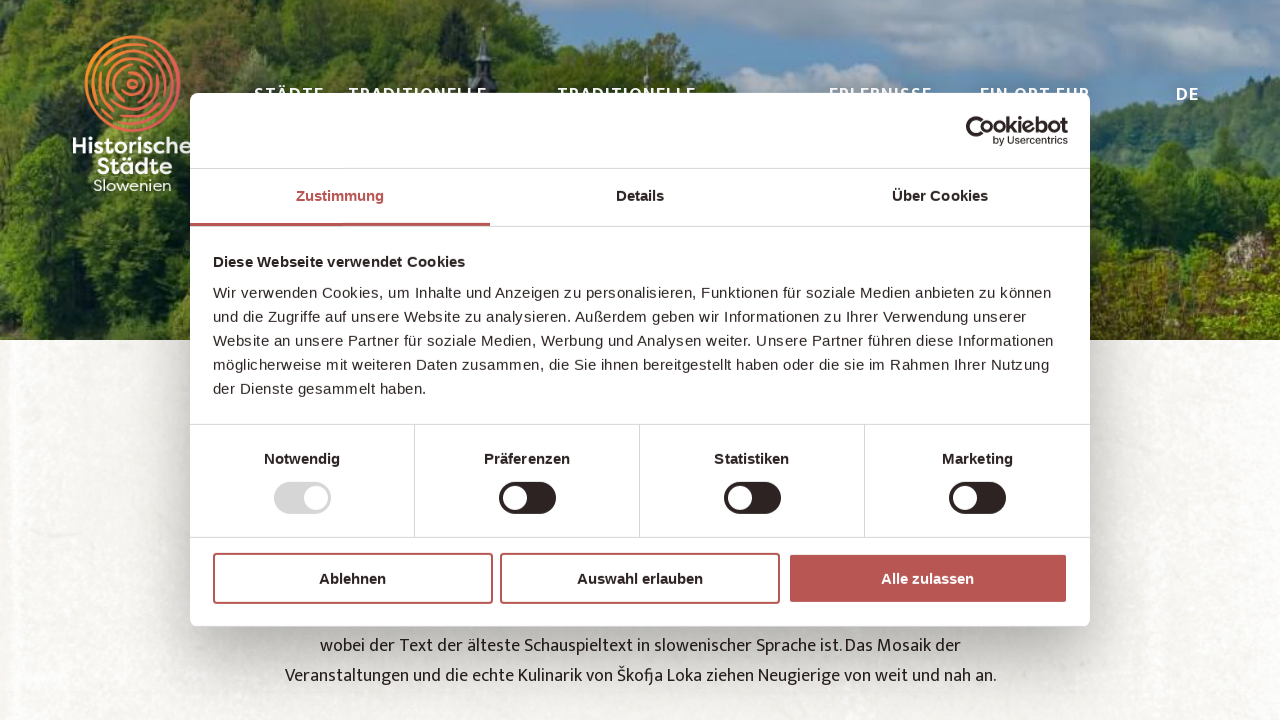

--- FILE ---
content_type: text/html; charset=UTF-8
request_url: https://www.zgodovinska-mesta.si/de/staedte/skofja-loka/
body_size: 12502
content:
<!DOCTYPE html>
<html lang="de-DE">
<head>
<meta charset="UTF-8"/>
<meta name="viewport" content="width=device-width"/>
<meta name='robots' content='index, follow, max-image-preview:large, max-snippet:-1, max-video-preview:-1' />
<link rel="alternate" hreflang="sl" href="https://www.zgodovinska-mesta.si/mesta/skofja-loka/" />
<link rel="alternate" hreflang="en" href="https://www.zgodovinska-mesta.si/en/towns/skofja-loka/" />
<link rel="alternate" hreflang="de" href="https://www.zgodovinska-mesta.si/de/staedte/skofja-loka/" />
<link rel="alternate" hreflang="it" href="https://www.zgodovinska-mesta.si/it/citta/skofja-loka/" />
<link rel="alternate" hreflang="x-default" href="https://www.zgodovinska-mesta.si/mesta/skofja-loka/" />
<!-- This site is optimized with the Yoast SEO plugin v24.0 - https://yoast.com/wordpress/plugins/seo/ -->
<title>Slowenische Städte im Verband historischer Städte</title>
<meta name="description" content="Slowenische Städte, die Mitglieder der Vereinigung historischer Städte Sloweniens sind. Erfahren Sie mehr über ihre Geschichte und ihr kulturelles Erbe." />
<link rel="canonical" href="https://www.zgodovinska-mesta.si/de/staedte/skofja-loka/" />
<meta property="og:locale" content="de_DE" />
<meta property="og:type" content="article" />
<meta property="og:title" content="Slowenische Städte im Verband historischer Städte" />
<meta property="og:description" content="Slowenische Städte, die Mitglieder der Vereinigung historischer Städte Sloweniens sind. Erfahren Sie mehr über ihre Geschichte und ihr kulturelles Erbe." />
<meta property="og:url" content="https://www.zgodovinska-mesta.si/de/staedte/skofja-loka/" />
<meta property="og:site_name" content="Združenje zgodovinskih mest Slovenije" />
<meta property="article:modified_time" content="2022-07-12T17:06:43+00:00" />
<meta property="og:image" content="https://www.zgodovinska-mesta.si/wp-content/uploads/2022/03/sklokpom-1.jpg" />
<meta property="og:image:width" content="1000" />
<meta property="og:image:height" content="664" />
<meta property="og:image:type" content="image/jpeg" />
<meta name="twitter:card" content="summary_large_image" />
<script type="application/ld+json" class="yoast-schema-graph">{"@context":"https://schema.org","@graph":[{"@type":"WebPage","@id":"https://www.zgodovinska-mesta.si/de/staedte/skofja-loka/","url":"https://www.zgodovinska-mesta.si/de/staedte/skofja-loka/","name":"Slowenische Städte im Verband historischer Städte","isPartOf":{"@id":"https://www.zgodovinska-mesta.si/de/#website"},"primaryImageOfPage":{"@id":"https://www.zgodovinska-mesta.si/de/staedte/skofja-loka/#primaryimage"},"image":{"@id":"https://www.zgodovinska-mesta.si/de/staedte/skofja-loka/#primaryimage"},"thumbnailUrl":"https://www.zgodovinska-mesta.si/wp-content/uploads/2022/03/sklokpom-1.jpg","datePublished":"2022-06-05T09:57:58+00:00","dateModified":"2022-07-12T17:06:43+00:00","description":"Slowenische Städte, die Mitglieder der Vereinigung historischer Städte Sloweniens sind. Erfahren Sie mehr über ihre Geschichte und ihr kulturelles Erbe.","breadcrumb":{"@id":"https://www.zgodovinska-mesta.si/de/staedte/skofja-loka/#breadcrumb"},"inLanguage":"de","potentialAction":[{"@type":"ReadAction","target":["https://www.zgodovinska-mesta.si/de/staedte/skofja-loka/"]}]},{"@type":"ImageObject","inLanguage":"de","@id":"https://www.zgodovinska-mesta.si/de/staedte/skofja-loka/#primaryimage","url":"https://www.zgodovinska-mesta.si/wp-content/uploads/2022/03/sklokpom-1.jpg","contentUrl":"https://www.zgodovinska-mesta.si/wp-content/uploads/2022/03/sklokpom-1.jpg","width":1000,"height":664},{"@type":"BreadcrumbList","@id":"https://www.zgodovinska-mesta.si/de/staedte/skofja-loka/#breadcrumb","itemListElement":[{"@type":"ListItem","position":1,"name":"Heim","item":"https://www.zgodovinska-mesta.si/de/"},{"@type":"ListItem","position":2,"name":"Städte","item":"https://www.zgodovinska-mesta.si/de/staedte/"},{"@type":"ListItem","position":3,"name":"Škofja Loka"}]},{"@type":"WebSite","@id":"https://www.zgodovinska-mesta.si/de/#website","url":"https://www.zgodovinska-mesta.si/de/","name":"Združenje zgodovinskih mest Slovenije","description":"","publisher":{"@id":"https://www.zgodovinska-mesta.si/de/#organization"},"potentialAction":[{"@type":"SearchAction","target":{"@type":"EntryPoint","urlTemplate":"https://www.zgodovinska-mesta.si/de/?s={search_term_string}"},"query-input":{"@type":"PropertyValueSpecification","valueRequired":true,"valueName":"search_term_string"}}],"inLanguage":"de"},{"@type":"Organization","@id":"https://www.zgodovinska-mesta.si/de/#organization","name":"Združenje zgodovinskih mest Slovenije","url":"https://www.zgodovinska-mesta.si/de/","logo":{"@type":"ImageObject","inLanguage":"de","@id":"https://www.zgodovinska-mesta.si/de/#/schema/logo/image/","url":"https://www.zgodovinska-mesta.si/wp-content/uploads/2024/10/logo_de.png","contentUrl":"https://www.zgodovinska-mesta.si/wp-content/uploads/2024/10/logo_de.png","width":200,"height":200,"caption":"Združenje zgodovinskih mest Slovenije"},"image":{"@id":"https://www.zgodovinska-mesta.si/de/#/schema/logo/image/"}}]}</script>
<!-- / Yoast SEO plugin. -->
<link rel='dns-prefetch' href='//maps.googleapis.com' />
<link rel="alternate" type="application/rss+xml" title="Združenje zgodovinskih mest Slovenije &raquo; Feed" href="https://www.zgodovinska-mesta.si/de/feed/" />
<link rel="alternate" type="application/rss+xml" title="Združenje zgodovinskih mest Slovenije &raquo; Kommentar-Feed" href="https://www.zgodovinska-mesta.si/de/comments/feed/" />
<link rel="alternate" title="oEmbed (JSON)" type="application/json+oembed" href="https://www.zgodovinska-mesta.si/de/wp-json/oembed/1.0/embed?url=https%3A%2F%2Fwww.zgodovinska-mesta.si%2Fde%2Fstaedte%2Fskofja-loka%2F" />
<link rel="alternate" title="oEmbed (XML)" type="text/xml+oembed" href="https://www.zgodovinska-mesta.si/de/wp-json/oembed/1.0/embed?url=https%3A%2F%2Fwww.zgodovinska-mesta.si%2Fde%2Fstaedte%2Fskofja-loka%2F&#038;format=xml" />
<style id='wp-img-auto-sizes-contain-inline-css' type='text/css'>
img:is([sizes=auto i],[sizes^="auto," i]){contain-intrinsic-size:3000px 1500px}
/*# sourceURL=wp-img-auto-sizes-contain-inline-css */
</style>
<!-- <link rel='stylesheet' id='wp-block-library-css' href='https://www.zgodovinska-mesta.si/wp-includes/css/dist/block-library/style.min.css?ver=6.9' type='text/css' media='all' /> -->
<link rel="stylesheet" type="text/css" href="//www.zgodovinska-mesta.si/wp-content/cache/wpfc-minified/kbidonxh/9mpvb.css" media="all"/>
<style id='wp-block-heading-inline-css' type='text/css'>
h1:where(.wp-block-heading).has-background,h2:where(.wp-block-heading).has-background,h3:where(.wp-block-heading).has-background,h4:where(.wp-block-heading).has-background,h5:where(.wp-block-heading).has-background,h6:where(.wp-block-heading).has-background{padding:1.25em 2.375em}h1.has-text-align-left[style*=writing-mode]:where([style*=vertical-lr]),h1.has-text-align-right[style*=writing-mode]:where([style*=vertical-rl]),h2.has-text-align-left[style*=writing-mode]:where([style*=vertical-lr]),h2.has-text-align-right[style*=writing-mode]:where([style*=vertical-rl]),h3.has-text-align-left[style*=writing-mode]:where([style*=vertical-lr]),h3.has-text-align-right[style*=writing-mode]:where([style*=vertical-rl]),h4.has-text-align-left[style*=writing-mode]:where([style*=vertical-lr]),h4.has-text-align-right[style*=writing-mode]:where([style*=vertical-rl]),h5.has-text-align-left[style*=writing-mode]:where([style*=vertical-lr]),h5.has-text-align-right[style*=writing-mode]:where([style*=vertical-rl]),h6.has-text-align-left[style*=writing-mode]:where([style*=vertical-lr]),h6.has-text-align-right[style*=writing-mode]:where([style*=vertical-rl]){rotate:180deg}
/*# sourceURL=https://www.zgodovinska-mesta.si/wp-includes/blocks/heading/style.min.css */
</style>
<style id='wp-block-image-inline-css' type='text/css'>
.wp-block-image>a,.wp-block-image>figure>a{display:inline-block}.wp-block-image img{box-sizing:border-box;height:auto;max-width:100%;vertical-align:bottom}@media not (prefers-reduced-motion){.wp-block-image img.hide{visibility:hidden}.wp-block-image img.show{animation:show-content-image .4s}}.wp-block-image[style*=border-radius] img,.wp-block-image[style*=border-radius]>a{border-radius:inherit}.wp-block-image.has-custom-border img{box-sizing:border-box}.wp-block-image.aligncenter{text-align:center}.wp-block-image.alignfull>a,.wp-block-image.alignwide>a{width:100%}.wp-block-image.alignfull img,.wp-block-image.alignwide img{height:auto;width:100%}.wp-block-image .aligncenter,.wp-block-image .alignleft,.wp-block-image .alignright,.wp-block-image.aligncenter,.wp-block-image.alignleft,.wp-block-image.alignright{display:table}.wp-block-image .aligncenter>figcaption,.wp-block-image .alignleft>figcaption,.wp-block-image .alignright>figcaption,.wp-block-image.aligncenter>figcaption,.wp-block-image.alignleft>figcaption,.wp-block-image.alignright>figcaption{caption-side:bottom;display:table-caption}.wp-block-image .alignleft{float:left;margin:.5em 1em .5em 0}.wp-block-image .alignright{float:right;margin:.5em 0 .5em 1em}.wp-block-image .aligncenter{margin-left:auto;margin-right:auto}.wp-block-image :where(figcaption){margin-bottom:1em;margin-top:.5em}.wp-block-image.is-style-circle-mask img{border-radius:9999px}@supports ((-webkit-mask-image:none) or (mask-image:none)) or (-webkit-mask-image:none){.wp-block-image.is-style-circle-mask img{border-radius:0;-webkit-mask-image:url('data:image/svg+xml;utf8,<svg viewBox="0 0 100 100" xmlns="http://www.w3.org/2000/svg"><circle cx="50" cy="50" r="50"/></svg>');mask-image:url('data:image/svg+xml;utf8,<svg viewBox="0 0 100 100" xmlns="http://www.w3.org/2000/svg"><circle cx="50" cy="50" r="50"/></svg>');mask-mode:alpha;-webkit-mask-position:center;mask-position:center;-webkit-mask-repeat:no-repeat;mask-repeat:no-repeat;-webkit-mask-size:contain;mask-size:contain}}:root :where(.wp-block-image.is-style-rounded img,.wp-block-image .is-style-rounded img){border-radius:9999px}.wp-block-image figure{margin:0}.wp-lightbox-container{display:flex;flex-direction:column;position:relative}.wp-lightbox-container img{cursor:zoom-in}.wp-lightbox-container img:hover+button{opacity:1}.wp-lightbox-container button{align-items:center;backdrop-filter:blur(16px) saturate(180%);background-color:#5a5a5a40;border:none;border-radius:4px;cursor:zoom-in;display:flex;height:20px;justify-content:center;opacity:0;padding:0;position:absolute;right:16px;text-align:center;top:16px;width:20px;z-index:100}@media not (prefers-reduced-motion){.wp-lightbox-container button{transition:opacity .2s ease}}.wp-lightbox-container button:focus-visible{outline:3px auto #5a5a5a40;outline:3px auto -webkit-focus-ring-color;outline-offset:3px}.wp-lightbox-container button:hover{cursor:pointer;opacity:1}.wp-lightbox-container button:focus{opacity:1}.wp-lightbox-container button:focus,.wp-lightbox-container button:hover,.wp-lightbox-container button:not(:hover):not(:active):not(.has-background){background-color:#5a5a5a40;border:none}.wp-lightbox-overlay{box-sizing:border-box;cursor:zoom-out;height:100vh;left:0;overflow:hidden;position:fixed;top:0;visibility:hidden;width:100%;z-index:100000}.wp-lightbox-overlay .close-button{align-items:center;cursor:pointer;display:flex;justify-content:center;min-height:40px;min-width:40px;padding:0;position:absolute;right:calc(env(safe-area-inset-right) + 16px);top:calc(env(safe-area-inset-top) + 16px);z-index:5000000}.wp-lightbox-overlay .close-button:focus,.wp-lightbox-overlay .close-button:hover,.wp-lightbox-overlay .close-button:not(:hover):not(:active):not(.has-background){background:none;border:none}.wp-lightbox-overlay .lightbox-image-container{height:var(--wp--lightbox-container-height);left:50%;overflow:hidden;position:absolute;top:50%;transform:translate(-50%,-50%);transform-origin:top left;width:var(--wp--lightbox-container-width);z-index:9999999999}.wp-lightbox-overlay .wp-block-image{align-items:center;box-sizing:border-box;display:flex;height:100%;justify-content:center;margin:0;position:relative;transform-origin:0 0;width:100%;z-index:3000000}.wp-lightbox-overlay .wp-block-image img{height:var(--wp--lightbox-image-height);min-height:var(--wp--lightbox-image-height);min-width:var(--wp--lightbox-image-width);width:var(--wp--lightbox-image-width)}.wp-lightbox-overlay .wp-block-image figcaption{display:none}.wp-lightbox-overlay button{background:none;border:none}.wp-lightbox-overlay .scrim{background-color:#fff;height:100%;opacity:.9;position:absolute;width:100%;z-index:2000000}.wp-lightbox-overlay.active{visibility:visible}@media not (prefers-reduced-motion){.wp-lightbox-overlay.active{animation:turn-on-visibility .25s both}.wp-lightbox-overlay.active img{animation:turn-on-visibility .35s both}.wp-lightbox-overlay.show-closing-animation:not(.active){animation:turn-off-visibility .35s both}.wp-lightbox-overlay.show-closing-animation:not(.active) img{animation:turn-off-visibility .25s both}.wp-lightbox-overlay.zoom.active{animation:none;opacity:1;visibility:visible}.wp-lightbox-overlay.zoom.active .lightbox-image-container{animation:lightbox-zoom-in .4s}.wp-lightbox-overlay.zoom.active .lightbox-image-container img{animation:none}.wp-lightbox-overlay.zoom.active .scrim{animation:turn-on-visibility .4s forwards}.wp-lightbox-overlay.zoom.show-closing-animation:not(.active){animation:none}.wp-lightbox-overlay.zoom.show-closing-animation:not(.active) .lightbox-image-container{animation:lightbox-zoom-out .4s}.wp-lightbox-overlay.zoom.show-closing-animation:not(.active) .lightbox-image-container img{animation:none}.wp-lightbox-overlay.zoom.show-closing-animation:not(.active) .scrim{animation:turn-off-visibility .4s forwards}}@keyframes show-content-image{0%{visibility:hidden}99%{visibility:hidden}to{visibility:visible}}@keyframes turn-on-visibility{0%{opacity:0}to{opacity:1}}@keyframes turn-off-visibility{0%{opacity:1;visibility:visible}99%{opacity:0;visibility:visible}to{opacity:0;visibility:hidden}}@keyframes lightbox-zoom-in{0%{transform:translate(calc((-100vw + var(--wp--lightbox-scrollbar-width))/2 + var(--wp--lightbox-initial-left-position)),calc(-50vh + var(--wp--lightbox-initial-top-position))) scale(var(--wp--lightbox-scale))}to{transform:translate(-50%,-50%) scale(1)}}@keyframes lightbox-zoom-out{0%{transform:translate(-50%,-50%) scale(1);visibility:visible}99%{visibility:visible}to{transform:translate(calc((-100vw + var(--wp--lightbox-scrollbar-width))/2 + var(--wp--lightbox-initial-left-position)),calc(-50vh + var(--wp--lightbox-initial-top-position))) scale(var(--wp--lightbox-scale));visibility:hidden}}
/*# sourceURL=https://www.zgodovinska-mesta.si/wp-includes/blocks/image/style.min.css */
</style>
<style id='wp-block-paragraph-inline-css' type='text/css'>
.is-small-text{font-size:.875em}.is-regular-text{font-size:1em}.is-large-text{font-size:2.25em}.is-larger-text{font-size:3em}.has-drop-cap:not(:focus):first-letter{float:left;font-size:8.4em;font-style:normal;font-weight:100;line-height:.68;margin:.05em .1em 0 0;text-transform:uppercase}body.rtl .has-drop-cap:not(:focus):first-letter{float:none;margin-left:.1em}p.has-drop-cap.has-background{overflow:hidden}:root :where(p.has-background){padding:1.25em 2.375em}:where(p.has-text-color:not(.has-link-color)) a{color:inherit}p.has-text-align-left[style*="writing-mode:vertical-lr"],p.has-text-align-right[style*="writing-mode:vertical-rl"]{rotate:180deg}
/*# sourceURL=https://www.zgodovinska-mesta.si/wp-includes/blocks/paragraph/style.min.css */
</style>
<style id='global-styles-inline-css' type='text/css'>
:root{--wp--preset--aspect-ratio--square: 1;--wp--preset--aspect-ratio--4-3: 4/3;--wp--preset--aspect-ratio--3-4: 3/4;--wp--preset--aspect-ratio--3-2: 3/2;--wp--preset--aspect-ratio--2-3: 2/3;--wp--preset--aspect-ratio--16-9: 16/9;--wp--preset--aspect-ratio--9-16: 9/16;--wp--preset--color--black: #000000;--wp--preset--color--cyan-bluish-gray: #abb8c3;--wp--preset--color--white: #ffffff;--wp--preset--color--pale-pink: #f78da7;--wp--preset--color--vivid-red: #cf2e2e;--wp--preset--color--luminous-vivid-orange: #ff6900;--wp--preset--color--luminous-vivid-amber: #fcb900;--wp--preset--color--light-green-cyan: #7bdcb5;--wp--preset--color--vivid-green-cyan: #00d084;--wp--preset--color--pale-cyan-blue: #8ed1fc;--wp--preset--color--vivid-cyan-blue: #0693e3;--wp--preset--color--vivid-purple: #9b51e0;--wp--preset--gradient--vivid-cyan-blue-to-vivid-purple: linear-gradient(135deg,rgb(6,147,227) 0%,rgb(155,81,224) 100%);--wp--preset--gradient--light-green-cyan-to-vivid-green-cyan: linear-gradient(135deg,rgb(122,220,180) 0%,rgb(0,208,130) 100%);--wp--preset--gradient--luminous-vivid-amber-to-luminous-vivid-orange: linear-gradient(135deg,rgb(252,185,0) 0%,rgb(255,105,0) 100%);--wp--preset--gradient--luminous-vivid-orange-to-vivid-red: linear-gradient(135deg,rgb(255,105,0) 0%,rgb(207,46,46) 100%);--wp--preset--gradient--very-light-gray-to-cyan-bluish-gray: linear-gradient(135deg,rgb(238,238,238) 0%,rgb(169,184,195) 100%);--wp--preset--gradient--cool-to-warm-spectrum: linear-gradient(135deg,rgb(74,234,220) 0%,rgb(151,120,209) 20%,rgb(207,42,186) 40%,rgb(238,44,130) 60%,rgb(251,105,98) 80%,rgb(254,248,76) 100%);--wp--preset--gradient--blush-light-purple: linear-gradient(135deg,rgb(255,206,236) 0%,rgb(152,150,240) 100%);--wp--preset--gradient--blush-bordeaux: linear-gradient(135deg,rgb(254,205,165) 0%,rgb(254,45,45) 50%,rgb(107,0,62) 100%);--wp--preset--gradient--luminous-dusk: linear-gradient(135deg,rgb(255,203,112) 0%,rgb(199,81,192) 50%,rgb(65,88,208) 100%);--wp--preset--gradient--pale-ocean: linear-gradient(135deg,rgb(255,245,203) 0%,rgb(182,227,212) 50%,rgb(51,167,181) 100%);--wp--preset--gradient--electric-grass: linear-gradient(135deg,rgb(202,248,128) 0%,rgb(113,206,126) 100%);--wp--preset--gradient--midnight: linear-gradient(135deg,rgb(2,3,129) 0%,rgb(40,116,252) 100%);--wp--preset--font-size--small: 13px;--wp--preset--font-size--medium: 20px;--wp--preset--font-size--large: 36px;--wp--preset--font-size--x-large: 42px;--wp--preset--spacing--20: 0.44rem;--wp--preset--spacing--30: 0.67rem;--wp--preset--spacing--40: 1rem;--wp--preset--spacing--50: 1.5rem;--wp--preset--spacing--60: 2.25rem;--wp--preset--spacing--70: 3.38rem;--wp--preset--spacing--80: 5.06rem;--wp--preset--shadow--natural: 6px 6px 9px rgba(0, 0, 0, 0.2);--wp--preset--shadow--deep: 12px 12px 50px rgba(0, 0, 0, 0.4);--wp--preset--shadow--sharp: 6px 6px 0px rgba(0, 0, 0, 0.2);--wp--preset--shadow--outlined: 6px 6px 0px -3px rgb(255, 255, 255), 6px 6px rgb(0, 0, 0);--wp--preset--shadow--crisp: 6px 6px 0px rgb(0, 0, 0);}:where(.is-layout-flex){gap: 0.5em;}:where(.is-layout-grid){gap: 0.5em;}body .is-layout-flex{display: flex;}.is-layout-flex{flex-wrap: wrap;align-items: center;}.is-layout-flex > :is(*, div){margin: 0;}body .is-layout-grid{display: grid;}.is-layout-grid > :is(*, div){margin: 0;}:where(.wp-block-columns.is-layout-flex){gap: 2em;}:where(.wp-block-columns.is-layout-grid){gap: 2em;}:where(.wp-block-post-template.is-layout-flex){gap: 1.25em;}:where(.wp-block-post-template.is-layout-grid){gap: 1.25em;}.has-black-color{color: var(--wp--preset--color--black) !important;}.has-cyan-bluish-gray-color{color: var(--wp--preset--color--cyan-bluish-gray) !important;}.has-white-color{color: var(--wp--preset--color--white) !important;}.has-pale-pink-color{color: var(--wp--preset--color--pale-pink) !important;}.has-vivid-red-color{color: var(--wp--preset--color--vivid-red) !important;}.has-luminous-vivid-orange-color{color: var(--wp--preset--color--luminous-vivid-orange) !important;}.has-luminous-vivid-amber-color{color: var(--wp--preset--color--luminous-vivid-amber) !important;}.has-light-green-cyan-color{color: var(--wp--preset--color--light-green-cyan) !important;}.has-vivid-green-cyan-color{color: var(--wp--preset--color--vivid-green-cyan) !important;}.has-pale-cyan-blue-color{color: var(--wp--preset--color--pale-cyan-blue) !important;}.has-vivid-cyan-blue-color{color: var(--wp--preset--color--vivid-cyan-blue) !important;}.has-vivid-purple-color{color: var(--wp--preset--color--vivid-purple) !important;}.has-black-background-color{background-color: var(--wp--preset--color--black) !important;}.has-cyan-bluish-gray-background-color{background-color: var(--wp--preset--color--cyan-bluish-gray) !important;}.has-white-background-color{background-color: var(--wp--preset--color--white) !important;}.has-pale-pink-background-color{background-color: var(--wp--preset--color--pale-pink) !important;}.has-vivid-red-background-color{background-color: var(--wp--preset--color--vivid-red) !important;}.has-luminous-vivid-orange-background-color{background-color: var(--wp--preset--color--luminous-vivid-orange) !important;}.has-luminous-vivid-amber-background-color{background-color: var(--wp--preset--color--luminous-vivid-amber) !important;}.has-light-green-cyan-background-color{background-color: var(--wp--preset--color--light-green-cyan) !important;}.has-vivid-green-cyan-background-color{background-color: var(--wp--preset--color--vivid-green-cyan) !important;}.has-pale-cyan-blue-background-color{background-color: var(--wp--preset--color--pale-cyan-blue) !important;}.has-vivid-cyan-blue-background-color{background-color: var(--wp--preset--color--vivid-cyan-blue) !important;}.has-vivid-purple-background-color{background-color: var(--wp--preset--color--vivid-purple) !important;}.has-black-border-color{border-color: var(--wp--preset--color--black) !important;}.has-cyan-bluish-gray-border-color{border-color: var(--wp--preset--color--cyan-bluish-gray) !important;}.has-white-border-color{border-color: var(--wp--preset--color--white) !important;}.has-pale-pink-border-color{border-color: var(--wp--preset--color--pale-pink) !important;}.has-vivid-red-border-color{border-color: var(--wp--preset--color--vivid-red) !important;}.has-luminous-vivid-orange-border-color{border-color: var(--wp--preset--color--luminous-vivid-orange) !important;}.has-luminous-vivid-amber-border-color{border-color: var(--wp--preset--color--luminous-vivid-amber) !important;}.has-light-green-cyan-border-color{border-color: var(--wp--preset--color--light-green-cyan) !important;}.has-vivid-green-cyan-border-color{border-color: var(--wp--preset--color--vivid-green-cyan) !important;}.has-pale-cyan-blue-border-color{border-color: var(--wp--preset--color--pale-cyan-blue) !important;}.has-vivid-cyan-blue-border-color{border-color: var(--wp--preset--color--vivid-cyan-blue) !important;}.has-vivid-purple-border-color{border-color: var(--wp--preset--color--vivid-purple) !important;}.has-vivid-cyan-blue-to-vivid-purple-gradient-background{background: var(--wp--preset--gradient--vivid-cyan-blue-to-vivid-purple) !important;}.has-light-green-cyan-to-vivid-green-cyan-gradient-background{background: var(--wp--preset--gradient--light-green-cyan-to-vivid-green-cyan) !important;}.has-luminous-vivid-amber-to-luminous-vivid-orange-gradient-background{background: var(--wp--preset--gradient--luminous-vivid-amber-to-luminous-vivid-orange) !important;}.has-luminous-vivid-orange-to-vivid-red-gradient-background{background: var(--wp--preset--gradient--luminous-vivid-orange-to-vivid-red) !important;}.has-very-light-gray-to-cyan-bluish-gray-gradient-background{background: var(--wp--preset--gradient--very-light-gray-to-cyan-bluish-gray) !important;}.has-cool-to-warm-spectrum-gradient-background{background: var(--wp--preset--gradient--cool-to-warm-spectrum) !important;}.has-blush-light-purple-gradient-background{background: var(--wp--preset--gradient--blush-light-purple) !important;}.has-blush-bordeaux-gradient-background{background: var(--wp--preset--gradient--blush-bordeaux) !important;}.has-luminous-dusk-gradient-background{background: var(--wp--preset--gradient--luminous-dusk) !important;}.has-pale-ocean-gradient-background{background: var(--wp--preset--gradient--pale-ocean) !important;}.has-electric-grass-gradient-background{background: var(--wp--preset--gradient--electric-grass) !important;}.has-midnight-gradient-background{background: var(--wp--preset--gradient--midnight) !important;}.has-small-font-size{font-size: var(--wp--preset--font-size--small) !important;}.has-medium-font-size{font-size: var(--wp--preset--font-size--medium) !important;}.has-large-font-size{font-size: var(--wp--preset--font-size--large) !important;}.has-x-large-font-size{font-size: var(--wp--preset--font-size--x-large) !important;}
/*# sourceURL=global-styles-inline-css */
</style>
<style id='classic-theme-styles-inline-css' type='text/css'>
/*! This file is auto-generated */
.wp-block-button__link{color:#fff;background-color:#32373c;border-radius:9999px;box-shadow:none;text-decoration:none;padding:calc(.667em + 2px) calc(1.333em + 2px);font-size:1.125em}.wp-block-file__button{background:#32373c;color:#fff;text-decoration:none}
/*# sourceURL=/wp-includes/css/classic-themes.min.css */
</style>
<!-- <link rel='stylesheet' id='wpml-blocks-css' href='https://www.zgodovinska-mesta.si/wp-content/plugins/sitepress-multilingual-cms/dist/css/blocks/styles.css?ver=4.6.14' type='text/css' media='all' /> -->
<!-- <link rel='stylesheet' id='wpml-legacy-horizontal-list-0-css' href='https://www.zgodovinska-mesta.si/wp-content/plugins/sitepress-multilingual-cms/templates/language-switchers/legacy-list-horizontal/style.min.css?ver=1' type='text/css' media='all' /> -->
<!-- <link rel='stylesheet' id='wpml-menu-item-0-css' href='https://www.zgodovinska-mesta.si/wp-content/plugins/sitepress-multilingual-cms/templates/language-switchers/menu-item/style.min.css?ver=1' type='text/css' media='all' /> -->
<!-- <link rel='stylesheet' id='blankslate-style-css' href='https://www.zgodovinska-mesta.si/wp-content/themes/noodle-child/style.css?ver=6.9' type='text/css' media='all' /> -->
<!-- <link rel='stylesheet' id='ow-css-css' href='https://www.zgodovinska-mesta.si/wp-content/themes/noodle-child/assets/dist/global-ow-script.css?ver=6.9' type='text/css' media='all' /> -->
<!-- <link rel='stylesheet' id='slick-css-css' href='https://www.zgodovinska-mesta.si/wp-content/themes/noodle-child/slick/slick.css?ver=6.9' type='text/css' media='all' /> -->
<!-- <link rel='stylesheet' id='ow-parent-css-css' href='https://www.zgodovinska-mesta.si/wp-content/themes/noodle/assets/css/style.css?ver=6.9' type='text/css' media='all' /> -->
<!-- <link rel='stylesheet' id='ow-plugin-mfp-css-css' href='https://www.zgodovinska-mesta.si/wp-content/plugins/gutenberg-plugin-master/public/css/mfp.css?ver=6.9' type='text/css' media='all' /> -->
<link rel="stylesheet" type="text/css" href="//www.zgodovinska-mesta.si/wp-content/cache/wpfc-minified/1pa4j9yb/9mpvb.css" media="all"/>
<script type="text/javascript" id="wpml-cookie-js-extra">
/* <![CDATA[ */
var wpml_cookies = {"wp-wpml_current_language":{"value":"de","expires":1,"path":"/"}};
var wpml_cookies = {"wp-wpml_current_language":{"value":"de","expires":1,"path":"/"}};
//# sourceURL=wpml-cookie-js-extra
/* ]]> */
</script>
<script src='//www.zgodovinska-mesta.si/wp-content/cache/wpfc-minified/e1xwd0ye/9mpvb.js' type="text/javascript"></script>
<!-- <script type="text/javascript" src="https://www.zgodovinska-mesta.si/wp-content/plugins/sitepress-multilingual-cms/res/js/cookies/language-cookie.js?ver=4.6.14" id="wpml-cookie-js" defer="defer" data-wp-strategy="defer"></script> -->
<!-- <script type="text/javascript" src="https://www.zgodovinska-mesta.si/wp-includes/js/jquery/jquery.min.js?ver=3.7.1" id="jquery-core-js"></script> -->
<!-- <script type="text/javascript" src="https://www.zgodovinska-mesta.si/wp-includes/js/jquery/jquery-migrate.min.js?ver=3.4.1" id="jquery-migrate-js"></script> -->
<link rel="https://api.w.org/" href="https://www.zgodovinska-mesta.si/de/wp-json/" /><link rel="alternate" title="JSON" type="application/json" href="https://www.zgodovinska-mesta.si/de/wp-json/wp/v2/mesta/6478" /><link rel="EditURI" type="application/rsd+xml" title="RSD" href="https://www.zgodovinska-mesta.si/xmlrpc.php?rsd" />
<meta name="generator" content="WordPress 6.9" />
<link rel='shortlink' href='https://www.zgodovinska-mesta.si/de/?p=6478' />
<meta name="generator" content="WPML ver:4.6.14 stt:1,3,27,46;" />
<link rel="icon" href="https://www.zgodovinska-mesta.si/wp-content/uploads/2022/05/favicon.png" sizes="32x32" />
<link rel="icon" href="https://www.zgodovinska-mesta.si/wp-content/uploads/2022/05/favicon.png" sizes="192x192" />
<link rel="apple-touch-icon" href="https://www.zgodovinska-mesta.si/wp-content/uploads/2022/05/favicon.png" />
<meta name="msapplication-TileImage" content="https://www.zgodovinska-mesta.si/wp-content/uploads/2022/05/favicon.png" />
<meta name="google-site-verification" content="n3d6MWHaFnznq_DmdzJifrW1l4dZXPxoGFtimYb5ugY" />
<!-- Global site tag (gtag.js) - Google Analytics -->
<script async src="https://www.googletagmanager.com/gtag/js?id=G-ECW166TKM8"></script>
<script>
window.dataLayer = window.dataLayer || [];
function gtag(){dataLayer.push(arguments);}
gtag('js', new Date());
gtag('config', 'G-ECW166TKM8');
</script>
<!-- Google Tag Manager -->
<script>(function(w,d,s,l,i){w[l]=w[l]||[];w[l].push({'gtm.start':
new Date().getTime(),event:'gtm.js'});var f=d.getElementsByTagName(s)[0],
j=d.createElement(s),dl=l!='dataLayer'?'&l='+l:'';j.async=true;j.src=
'https://www.googletagmanager.com/gtm.js?id='+i+dl;f.parentNode.insertBefore(j,f);
})(window,document,'script','dataLayer','GTM-MJ3KT85');</script>
<!-- End Google Tag Manager -->
<!-- Meta Pixel Code -->
<script>
!function(f,b,e,v,n,t,s)
{if(f.fbq)return;n=f.fbq=function(){n.callMethod?
n.callMethod.apply(n,arguments):n.queue.push(arguments)};
if(!f._fbq)f._fbq=n;n.push=n;n.loaded=!0;n.version='2.0';
n.queue=[];t=b.createElement(e);t.async=!0;
t.src=v;s=b.getElementsByTagName(e)[0];
s.parentNode.insertBefore(t,s)}(window, document,'script',
'https://connect.facebook.net/en_US/fbevents.js');
fbq('init', '2430778273768689');
fbq('track', 'PageView');
</script>
<!-- End Meta Pixel Code -->
</head>
<body class="wp-singular mesta-template-default single single-mesta postid-6478 wp-custom-logo wp-embed-responsive wp-theme-noodle wp-child-theme-noodle-child mesta-skofja-loka ">
<!-- Google Tag Manager (noscript) -->
<noscript><iframe src="https://www.googletagmanager.com/ns.html?id=GTM-MJ3KT85"
height="0" width="0" style="display:none;visibility:hidden"></iframe></noscript>
<!-- End Google Tag Manager (noscript) -->
<!-- Meta Pixel Code (noscript) -->
<noscript><img height="1" width="1" style="display:none"
src="https://www.facebook.com/tr?id=2430778273768689&ev=PageView&noscript=1"
/></noscript>
<!-- End Meta Pixel Code (noscript) -->
<div id="wrapper" class="hfeed">
<header id="header" class="nav-down">
<div class="container">
<div class="logo">
<a href="https://www.zgodovinska-mesta.si/de/"><img src="https://www.zgodovinska-mesta.si/wp-content/uploads/2024/10/logo_de.png" alt="Združenje zgodovinskih mest Slovenije" class="ow-logo"></a>            </div>
<nav id="menu">
<div class="menu-main-menu-de-container"><ul id="ow-menu" class="menu av-main-nav"><li id="menu-item-10690" class="menu-item menu-item-type-custom menu-item-object-custom menu-item-10690"><a href="https://www.zgodovinska-mesta.si/de/staedte/">STÄDTE</a></li>
<li id="menu-item-19772" class="menu-item menu-item-type-custom menu-item-object-custom menu-item-19772"><a href="https://www.zgodovinska-mesta.si/de/traditionelle-gerichte/">TRADITIONELLE GERICHTE</a></li>
<li id="menu-item-19773" class="menu-item menu-item-type-custom menu-item-object-custom menu-item-19773"><a href="https://www.zgodovinska-mesta.si/de/veranstaltungen/">TRADITIONELLE VERANSTALTUNGEN</a></li>
<li id="menu-item-10692" class="menu-item menu-item-type-custom menu-item-object-custom menu-item-10692"><a href="https://www.zgodovinska-mesta.si/de/erlebnisse/">ERLEBNISSE</a></li>
<li id="menu-item-10697" class="menu-item menu-item-type-post_type menu-item-object-page menu-item-10697"><a href="https://www.zgodovinska-mesta.si/de/ein-ort-fur-einem-tag/">EIN ORT FUR EINEM TAG</a></li>
<li id="menu-item-wpml-ls-7-de" class="menu-item wpml-ls-slot-7 wpml-ls-item wpml-ls-item-de wpml-ls-current-language wpml-ls-menu-item menu-item-type-wpml_ls_menu_item menu-item-object-wpml_ls_menu_item menu-item-has-children menu-item-wpml-ls-7-de"><a href="https://www.zgodovinska-mesta.si/de/staedte/skofja-loka/" title="DE"><span class="wpml-ls-native" lang="de">DE</span></a>
<ul class="sub-menu">
<li id="menu-item-wpml-ls-7-sl" class="menu-item wpml-ls-slot-7 wpml-ls-item wpml-ls-item-sl wpml-ls-menu-item wpml-ls-first-item menu-item-type-wpml_ls_menu_item menu-item-object-wpml_ls_menu_item menu-item-wpml-ls-7-sl"><a href="https://www.zgodovinska-mesta.si/mesta/skofja-loka/" title="SI"><span class="wpml-ls-native" lang="sl">SI</span></a></li>
<li id="menu-item-wpml-ls-7-en" class="menu-item wpml-ls-slot-7 wpml-ls-item wpml-ls-item-en wpml-ls-menu-item menu-item-type-wpml_ls_menu_item menu-item-object-wpml_ls_menu_item menu-item-wpml-ls-7-en"><a href="https://www.zgodovinska-mesta.si/en/towns/skofja-loka/" title="EN"><span class="wpml-ls-native" lang="en">EN</span></a></li>
<li id="menu-item-wpml-ls-7-it" class="menu-item wpml-ls-slot-7 wpml-ls-item wpml-ls-item-it wpml-ls-menu-item wpml-ls-last-item menu-item-type-wpml_ls_menu_item menu-item-object-wpml_ls_menu_item menu-item-wpml-ls-7-it"><a href="https://www.zgodovinska-mesta.si/it/citta/skofja-loka/" title="IT"><span class="wpml-ls-native" lang="it">IT</span></a></li>
</ul>
</li>
</ul></div>            </nav>
<div id="menu-mobile-wrapp" class="mobile-menu-wrapp">
<div id="mobile-hamburger" class="mobile-hamburger mobile-hamburger-toggle toggle">
<div></div>
<div></div>
<div></div>
</div>
<div id="menu-mobile" class="mobile-menu">
<div class="mobile-menu-drower">
<div class="menu-mobile-menu-de-container"><ul id="ow-menu-mobile" class="menu"><li id="menu-item-10696" class="menu-item menu-item-type-custom menu-item-object-custom menu-item-10696"><a href="https://www.zgodovinska-mesta.si/de/staedte/">STÄDTE</a></li>
<li id="menu-item-10698" class="menu-item menu-item-type-custom menu-item-object-custom menu-item-10698"><a href="https://www.zgodovinska-mesta.si/de/erlebnisse/">ERLEBNISSE</a></li>
<li class="menu-item menu-item-type-post_type menu-item-object-page menu-item-10697"><a href="https://www.zgodovinska-mesta.si/de/ein-ort-fur-einem-tag/">EIN ORT FUR EINEM TAG</a></li>
<li id="menu-item-wpml-ls-26-sl" class="menu-item wpml-ls-slot-26 wpml-ls-item wpml-ls-item-sl wpml-ls-menu-item wpml-ls-first-item menu-item-type-wpml_ls_menu_item menu-item-object-wpml_ls_menu_item menu-item-wpml-ls-26-sl"><a href="https://www.zgodovinska-mesta.si/mesta/skofja-loka/" title="SI"><span class="wpml-ls-native" lang="sl">SI</span></a></li>
<li id="menu-item-wpml-ls-26-en" class="menu-item wpml-ls-slot-26 wpml-ls-item wpml-ls-item-en wpml-ls-menu-item menu-item-type-wpml_ls_menu_item menu-item-object-wpml_ls_menu_item menu-item-wpml-ls-26-en"><a href="https://www.zgodovinska-mesta.si/en/towns/skofja-loka/" title="EN"><span class="wpml-ls-native" lang="en">EN</span></a></li>
<li id="menu-item-wpml-ls-26-de" class="menu-item wpml-ls-slot-26 wpml-ls-item wpml-ls-item-de wpml-ls-current-language wpml-ls-menu-item menu-item-type-wpml_ls_menu_item menu-item-object-wpml_ls_menu_item menu-item-wpml-ls-26-de"><a href="https://www.zgodovinska-mesta.si/de/staedte/skofja-loka/" title="DE"><span class="wpml-ls-native" lang="de">DE</span></a></li>
<li id="menu-item-wpml-ls-26-it" class="menu-item wpml-ls-slot-26 wpml-ls-item wpml-ls-item-it wpml-ls-menu-item wpml-ls-last-item menu-item-type-wpml_ls_menu_item menu-item-object-wpml_ls_menu_item menu-item-wpml-ls-26-it"><a href="https://www.zgodovinska-mesta.si/it/citta/skofja-loka/" title="IT"><span class="wpml-ls-native" lang="it">IT</span></a></li>
</ul></div>                    </div>
</div>
</div>
<!--Google fonts-->
<link rel="preconnect" href="https://fonts.googleapis.com">
<link rel="preconnect" href="https://fonts.gstatic.com" crossorigin>
<link href="https://fonts.googleapis.com/css2?family=Mukta:wght@300;400;500;600;700&display=swap"
rel="stylesheet">
<link href="https://fonts.googleapis.com/css2?family=Lora:ital,wght@1,400;1,700&display=swap"
rel="stylesheet">
<!--Google fonts-->
</div>
</header>
<div class="ow_megamenu_wrapper_bg"></div>
<div id="container">
<main id="content">
<div id="header-banner" class="fullwidth content_70_0 mb64"><div class="container"><img width="1000" height="664" src="https://www.zgodovinska-mesta.si/wp-content/uploads/2022/03/sklokpom-1.jpg" class="banner_img wp-post-image" alt="" decoding="async" fetchpriority="high" srcset="https://www.zgodovinska-mesta.si/wp-content/uploads/2022/03/sklokpom-1.jpg 1000w, https://www.zgodovinska-mesta.si/wp-content/uploads/2022/03/sklokpom-1-300x199.jpg 300w" sizes="(max-width: 1000px) 100vw, 1000px" /><div class="content"><div class="text-align-center max730"><h1 class="title mb8">Škofja Loka</h1><p class="subtitle mb24 uppercase font18">DIE PASSIONSSTADT</p><hr class="hr-short"><p class="mt16 mb24">Die besterhaltene mittelalterliche Stadt mit Zunfttradition und dem Neger im Stadtwappen begeistert mit vielen Geschichten. Alle sieben Jahre lebt die Stadt unter der Burg mit der bunten Passionsprozession auf, der besonderen Darstellung des Leidens Christi und der Auferstehung; wobei der Text der älteste Schauspieltext in slowenischer Sprache ist. Das Mosaik der Veranstaltungen und die echte Kulinarik von Škofja Loka ziehen Neugierige von weit und nah an.</p></div></div></div></div>
<div id="informative-map" class="container">
<div class="content">
<div class="wp-block-columns">
<div class="wp-block-column position-relative">
<img src="https://www.zgodovinska-mesta.si/wp-content/uploads/2022/03/zemljevid-sample.svg" class="attachment-full size-full" alt="" decoding="async" />                            <div class="hotspot position-absolte">
<div class="tooltips">
<div class="tooltip"
style="left:25.7%; top:41%;">
<img class="tooltip-pointer"
src="https://www.zgodovinska-mesta.si/wp-content/uploads/2022/05/Pointer.svg">
<div class="tooltip-contnet uppercase white">Škofja Loka</div>
</div>
</div>
</div>
</div>
<div class="wp-block-column">
<div class="info-section">
<h3 class="uppercase mb16">TURIZEM ŠKOFJA LOKA</h3>
<div class="wp-block-columns info-section-inner no-margin">
<div class="wp-block-column">
<div class="tel"><a class="" href="tel:+386045170600"><strong>T: </strong>+386 (0)4 517 06 00</a></div>
<div class="mob"><a class="" href="tel:+38651427827"><strong>M: </strong>+386 51 427 827</a></div>
<div class="email mt16"><a
href="mailto:info@visitskofjaloka.si"><strong>E: </strong>info@visitskofjaloka.si                                            </a></div>
</div>
<div class="wp-block-column">
<div class="address1"><p>Kidričeva cesta 1a</p></div>
<div class="address2"><p>4220 Škofja Loka</p></div>
<div class="visit-town uppercase mt16 red-link"><a target="_blank"
href="http://www.visitskofjaloka.si/si/">Visit Škofja Loka</a>
</div>
</div>
</div>
</div>
</div>
</div>
</div>
</div>
<div id="what_to_see" class="container mt120">
<div class="content">
<h2 class="title text-align-center">Was gibt es in dieser Stadt zu sehen?</h2>
<p class="subtitle text-align-center uppercase mb24">Lernen Sie die Stadt kennen</p>
<hr class="hr-short">
<div class="wp-block-columns mt56">
<div class="wp-block-column">
<img width="1024" height="685" src="https://www.zgodovinska-mesta.si/wp-content/uploads/2022/03/loka1-1024x685.jpg" class="mb16" alt="" decoding="async" srcset="https://www.zgodovinska-mesta.si/wp-content/uploads/2022/03/loka1-1024x685.jpg 1024w, https://www.zgodovinska-mesta.si/wp-content/uploads/2022/03/loka1-300x201.jpg 300w, https://www.zgodovinska-mesta.si/wp-content/uploads/2022/03/loka1.jpg 1030w" sizes="(max-width: 1024px) 100vw, 1024px" /><img width="1024" height="683" src="https://www.zgodovinska-mesta.si/wp-content/uploads/2022/03/loka2-1024x683.jpg" class="mb16" alt="" decoding="async" loading="lazy" srcset="https://www.zgodovinska-mesta.si/wp-content/uploads/2022/03/loka2-1024x683.jpg 1024w, https://www.zgodovinska-mesta.si/wp-content/uploads/2022/03/loka2-300x200.jpg 300w, https://www.zgodovinska-mesta.si/wp-content/uploads/2022/03/loka2.jpg 1030w" sizes="auto, (max-width: 1024px) 100vw, 1024px" />                        </div>
<div class="wp-block-column">
<p><b>DER NEGER IM WAPPEN</b></p>
<p><span style="font-weight: 400;">Was macht der Neger im Wappen? Er genießt die Dankbarkeit! Einst reisten der Grundherr Abraham und sein Negerdiener hier und trafen im dunklen Wald auf einen großen Bären. Der Neger erlegte den Bären mit dem Bogen und sein Herr sagte zu ihm: „Du hast mir das Leben gerettet! Ich werde Dich belohnen, so dass auch noch die späteren Generationen wissen, was für ein Held du bist.“ Er ließ ihn im Wappen der Stadt verewigen.</span></p>
<p><b>EINDRÜCKE DES MITTELALTERS</b></p>
<p><span style="font-weight: 400;">Wo immer Sie auch hinschauen, in Škofja Loka erblicken Sie mittelalterliche Schönheit. Besuchen Sie:</span></p>
<p><b>Das Schloss </b><span style="font-weight: 400;">– der ehemalige Sitz der Herren von Škofja Loka wurde nach dem Erdbeben von 1511 erneuert; in ihm befinden sich die Sammlungen des Museums von Škofja Loka;</span></p>
<p><b>Der Getreidespeicher </b><span style="font-weight: 400;">– ein Gebäude, das zur Lagerung von Naturalabgaben genutzt wurde und als Teil der Stadtmauer bereits vor dem Erdbeben von 1511 erbaut wurde; in ihm befinden sich eine Galerie, eine Gastwirtschaft und eine Vinothek;</span></p>
<p><b>Die steinerne oder Kapuzinerbrücke </b><span style="font-weight: 400;">– mehr als 600 Jahre alte Brücke, eines der ältesten Denkmäler des Brückenbaus in Europa. Auf ihr steht die Statue des Hl. Johannes Nepomuk mit dem Stadtwappen;</span></p>
<p><b>Das Homan-Haus </b><span style="font-weight: 400;">– ein bürgerliches Palais im gotischen Stil mit Renaissanceelementen wurde im 16. Jahrhundert erneuert. Heute befindet sich in ihm eine freundliche Konditorei und Cafe.</span></p>
<p><b>Das Martin-Haus </b><span style="font-weight: 400;">– angebaut an die aus dem 14. Jahrhundert stammende Stadtmauer, die bei dem Haus teilweise noch vollkommen erhalten ist;</span></p>
<p><b>Das Alte Rathaus </b><span style="font-weight: 400;">– das Rathaus aus dem 16. Jahrhundert, das markanteste Gebäude des Stadtplatzes, mit gotischem Portal, Halle und Türen sowie einem Arkadenhof im Renaissance-Stil.</span></p>
<p><b>Die Marienstatue </b><span style="font-weight: 400;">– Barockstatue mit den Büsten des Hl. Rochus, des Hl. Antonius und der Hl. Maria, die die Stadt 1751 als Danksagung für die Abwendung von Pest und Feuer aufstellte.</span></p>
<p><b>SCHAUEN SIE NÄHER HIN</b></p>
<p><span style="font-weight: 400;">Hinter den Mauern der mächtigen mittelalterlichen Gebäude befinden sich Sehenswürdigkeiten aus der Vergangenheit und Kunst der Gegenwart:</span></p>
<p><b>Das Museum von Škofja Loka </b><span style="font-weight: 400;">– auf dem Schloss können Sammlungen aus dem Bereich von Archäologie, Geschichte, Kulturgeschichte, Kunst, Volkskunde und Naturwissenschaft besichtigt werden; im Museums- Workshop können alte Handwerkerzünfte wieder lebendig gemacht werden;</span></p>
<p><b>Galerie Ivan Grohar </b><span style="font-weight: 400;">– ein Ort im Stadtzentrum für attraktive ambient betonte und Multimedia- Veranstaltungen;</span></p>
<p><b>Galerie Franc Mihelič </b><span style="font-weight: 400;">– im mittelalterlichen Getreidespeicher ist eine ständige Ausstellung von Grafiken, Zeichnungen und Gemälden des Malers und Grafikers Franc Mihelič;</span></p>
<p><b>Bibliothek des Kapuzinerklosters </b><span style="font-weight: 400;">– neben wertvollen Inkunabeln und religiösen Büchern wird hier das Original des ältesten in slowenischer Sprache verfassten Schauspieltextes aufbewahrt- die Passion von Škofja Loka.</span></p>
<p><b>Das Nace-Haus in Puštal </b><span style="font-weight: 400;">– ein ethnografisches Denkmal der slowenischen ländlichen Baukultur;</span></p>
<p><b>Zentrum fur Hausgewerbe und Kunstgewerbe DUO Škofja Loka </b><span style="font-weight: 400;">– eine Ausstellung von Handwerkprodukten, ein Arbeitsbereich und ein Zentrum der Übertragung von handwerklichen Fähigkeiten auf jüngere Generationen.</span></p>
</div>
</div>
<hr class="hr-long mt80 mb80">
</div>
</div>
<div style="background:url('https://www.zgodovinska-mesta.si/wp-content/uploads/2022/03/turizem_loka.jpg');" id="banner-info" class="background">
<div class="overlay-grey">
<div class="container">
<div class="content">
<div class="wp-block-columns no-margin">
<div class="wp-block-column margin-auto">
<p class="h2 white title max400">Möchten Sie einen organisierten Spaziergang durch die Stadt?</p>
</div>
<div class="wp-block-column">
<div class="info-section">
<h3 class="uppercase mb16">TURIZEM ŠKOFJA LOKA</h3>
<div class="wp-block-columns info-section-inner no-margin">
<div class="wp-block-column">
<div class="tel"><a class="" href="tel:+386045170600"><strong>T: </strong>+386 (0)4 517 06 00</a></div>
<div class="mob"><a class="" href="tel:+38651427827"><strong>M: </strong>+386 51 427 827</a></div>
<div class="email mt16"><a
href="mailto:info@visitskofjaloka.si"><strong>E: </strong>info@visitskofjaloka.si                                                    </a>
</div>
</div>
</div>
</div>
</div>
</div>
</div>
</div>
</div>
</div>
<div id="additional_info">
<div class="container">
<div class="content mb120">
<h4 class="text-align-center mt120 mb48 max600 lora">Bei weiteren Fragen kontaktieren Sie uns oder besuchen Sie die Website der jeweiligen Stadt.</h4>
<div class="wp-block-columns-50-50 mt64 mb64">
<div class="wp-block-column div-center">
<div class="flex-center">
<a class="brown-button uppercase"
href="/de/contact">Kontakt</a>
</div>
</div>
<div class="wp-block-column">
<div class="flex-center">
<a class="red-link uppercase" target="_blank"
href="http://www.visitskofjaloka.si/si/">Visit Škofja Loka</a>
</div>
</div>
</div>
</div>
</div>
</div>
</main>
</div>
<footer id="socket">
<div id="social">
<div class='container'>
<p id="current-language-code" style="display: none;">de</p>
<a href="https://www.facebook.com/Slovenia.Historic.Towns/" target="_blank">
<div class="social-icon icon-fb"></div>
</a>
<a href="https://www.youtube.com/channel/UC32IhXy3tlbZaulU4UpR9Cw" target="_blank">
<div class="social-icon icon-yt"></div>
</a>
<a href="https://www.instagram.com/zgodovinska_mesta_slovenije/" target="_blank">
<div class="social-icon icon-ig"></div>
</a>
</div>
</div>
</footer>
<div class='container_wrap' id='footer'>
<div class='container'>
<div class='content'>
<div class='flex_column av_one_fifth  first el_before_av_one_fifth'><section id="block-50" class="widget clearfix widget_block widget_text">&#13;
<p></p>&#13;
<span class="seperator extralight-border"></span></section><section id="block-51" class="widget clearfix widget_block widget_text">
<p></p>
<span class="seperator extralight-border"></span></section><section id="block-59" class="widget clearfix widget_block">&#13;
<h3 class="wp-block-heading">IN KOOPERATION MIT</h3>&#13;
<span class="seperator extralight-border"></span></section><section id="block-60" class="widget clearfix widget_block widget_media_image">&#13;
<figure class="wp-block-image size-full"><a href="https://www.slovenia.info/de" target="_blank"><img loading="lazy" decoding="async" width="177" height="87" src="https://www.zgodovinska-mesta.si/wp-content/uploads/2022/03/ifeelslovenija.png" alt="" class="wp-image-5"/></a></figure>&#13;
<span class="seperator extralight-border"></span></section></div><div class='flex_column av_one_fifth  el_after_av_one_fifth  el_before_av_one_fifth '><section id="block-61" class="widget clearfix widget_block widget_text">&#13;
<p class="slo-footer-item"><a href="https://issuu.com/zgodovinskamesta/docs/de_kulturstaedte_sloweniens" data-type="URL" data-id="https://issuu.com/zgodovinskamesta/docs/slo_mesta_kulture" target="_blank" rel="noreferrer noopener"><strong>Publikation Kulturstädte - Meine Art, Städte zu erkunden</strong></a></p>&#13;
<span class="seperator extralight-border"></span></section><section id="block-62" class="widget clearfix widget_block widget_media_image">&#13;
<figure class="wp-block-image size-full"><a href="https://issuu.com/zgodovinskamesta/docs/de_kulturstaedte_sloweniens" target="_blank"><img loading="lazy" decoding="async" width="453" height="640" src="https://www.zgodovinska-mesta.si/wp-content/uploads/2024/10/Mesta-kulture-DE-footer.jpg" alt="" class="wp-image-20309" srcset="https://www.zgodovinska-mesta.si/wp-content/uploads/2024/10/Mesta-kulture-DE-footer.jpg 453w, https://www.zgodovinska-mesta.si/wp-content/uploads/2024/10/Mesta-kulture-DE-footer-212x300.jpg 212w" sizes="auto, (max-width: 453px) 100vw, 453px" /></a></figure>&#13;
<span class="seperator extralight-border"></span></section></div><div class='flex_column av_one_fifth  el_after_av_one_fifth  el_before_av_one_fifth '><section id="block-67" class="widget clearfix widget_block">&#13;
<h3 class="wp-block-heading slo-footer-item">KONTAKTIEREN SIE UNS</h3>&#13;
<span class="seperator extralight-border"></span></section><section id="block-68" class="widget clearfix widget_block widget_text">&#13;
<p class="slo-footer-item">Vereinigung historischer Städte Sloweniens<br/><a href="https://www.google.si/maps/place/Mestni+trg+15,+4220+%C5%A0kofja+Loka/@46.1647809,14.3049067,17z/data=!3m1!4b1!4m5!3m4!1s0x477ac60579861de5:0x600dbf9861a2b219!8m2!3d46.1647809!4d14.3070954?hl=en">Mestni trg 15, Škofja Loka</a><br/><br/><a href="tel:+38645132433"><strong>T</strong>: +386 4 51 32 433</a><br/><a href="mailto:info@zgodovinska-mesta.si"><strong>E</strong>: info@zgodovinska-mesta.si</a></p>&#13;
<span class="seperator extralight-border"></span></section></div><div class='flex_column av_one_fifth  el_after_av_one_fifth  el_before_av_one_fifth '></div><div class='flex_column av_one_fifth  el_after_av_one_fifth  el_before_av_one_fifth '><section id="block-76" class="widget clearfix widget_block widget_text"><span class="seperator extralight-border"></span></section><section id="block-56" class="widget clearfix widget_block widget_text"><span class="seperator extralight-border"></span></section><section id="block-57" class="widget clearfix widget_block widget_text"><span class="seperator extralight-border"></span></section><section id="block-77" class="widget clearfix widget_block widget_text"><span class="seperator extralight-border"></span></section><section id="block-58" class="widget clearfix widget_block widget_media_image"><span class="seperator extralight-border"></span></section></div>        </div>
</div>
</div>
</div>
<script type="speculationrules">
{"prefetch":[{"source":"document","where":{"and":[{"href_matches":"/de/*"},{"not":{"href_matches":["/wp-*.php","/wp-admin/*","/wp-content/uploads/*","/wp-content/*","/wp-content/plugins/*","/wp-content/themes/noodle-child/*","/wp-content/themes/noodle/*","/de/*\\?(.+)"]}},{"not":{"selector_matches":"a[rel~=\"nofollow\"]"}},{"not":{"selector_matches":".no-prefetch, .no-prefetch a"}}]},"eagerness":"conservative"}]}
</script>
<script>
jQuery(document).ready(function ($) {
var deviceAgent = navigator.userAgent.toLowerCase();
if (deviceAgent.match(/(iphone|ipod|ipad)/)) {
$("html").addClass("ios");
$("html").addClass("mobile");
}
if (navigator.userAgent.search("MSIE") >= 0) {
$("html").addClass("ie");
}
else if (navigator.userAgent.search("Chrome") >= 0) {
$("html").addClass("chrome");
}
else if (navigator.userAgent.search("Firefox") >= 0) {
$("html").addClass("firefox");
}
else if (navigator.userAgent.search("Safari") >= 0 && navigator.userAgent.search("Chrome") < 0) {
$("html").addClass("safari");
}
else if (navigator.userAgent.search("Opera") >= 0) {
$("html").addClass("opera");
}
});
</script>
<!-- FareHarbor plugin activated --><script src="https://fareharbor.com/embeds/api/v1/?autolightframe=yes"></script><script type="text/javascript" src="https://maps.googleapis.com/maps/api/js?key=AIzaSyCi6kdZEwjjQVX508hdmK-mssAiktXqsGI&amp;callback=initMap&amp;v=weekly&amp;ver=1.0.0" id="google-maps-js"></script>
<script type="text/javascript" src="https://www.zgodovinska-mesta.si/wp-content/themes/noodle-child/assets/dist/global-ow-script.js?ver=1.0.0" id="ow-js-js"></script>
<script type="text/javascript" src="https://www.zgodovinska-mesta.si/wp-content/themes/noodle-child/slick/slick.js?ver=1.0.0" id="slick-js-js"></script>
<script type="text/javascript" id="ow-ajax-js-extra">
/* <![CDATA[ */
var vars = {"ajaxurl":"https://www.zgodovinska-mesta.si/wp-admin/admin-ajax.php"};
//# sourceURL=ow-ajax-js-extra
/* ]]> */
</script>
<script type="text/javascript" src="https://www.zgodovinska-mesta.si/wp-content/themes/noodle-child/assets/dist/global-ow-ajax.js?ver=1.0.0" id="ow-ajax-js"></script>
<script type="text/javascript" src="https://www.zgodovinska-mesta.si/wp-content/themes/noodle-child/modules/megamenu/megamenu.js?ver=1.0.0" id="ow-megamenu-js"></script>
<script type="text/javascript" src="https://www.zgodovinska-mesta.si/wp-content/themes/noodle/assets/js/theme.js?ver=1.0.0" id="theme-js"></script>
<script type="text/javascript" src="https://www.zgodovinska-mesta.si/wp-content/plugins/gutenberg-plugin-master/public/js/magnific-popup.min.js?ver=1.1.0" id="ow-plugin-mfp-js-js"></script>
<script type="text/javascript" src="https://www.zgodovinska-mesta.si/wp-content/plugins/gutenberg-plugin-master/public/js/ow-plugin-magnific-settings.js?ver=1.0.0" id="ow-plugin-mfp-settings-js-js"></script>
</body>
</html><!-- WP Fastest Cache file was created in 0.453861951828 seconds, on 21-01-26 18:44:59 -->

--- FILE ---
content_type: image/svg+xml
request_url: https://www.zgodovinska-mesta.si/wp-content/uploads/2022/05/Pointer.svg
body_size: 190
content:
<?xml version="1.0" encoding="UTF-8"?>
<svg width="30px" height="37px" viewBox="0 0 30 37" version="1.1" xmlns="http://www.w3.org/2000/svg" xmlns:xlink="http://www.w3.org/1999/xlink">
    <!-- Generator: Sketch 48.2 (47327) - http://www.bohemiancoding.com/sketch -->
    <title>Pointer</title>
    <desc>Created with Sketch.</desc>
    <defs></defs>
    <g id="1.0-Mesta" stroke="none" stroke-width="1" fill="none" fill-rule="evenodd" transform="translate(-736.000000, -1197.000000)">
        <g id="Pointer" transform="translate(736.000000, 1197.000000)">
            <rect id="Rectangle" fill="#B75653" transform="translate(15.011564, 25.215604) rotate(-45.000000) translate(-15.011564, -25.215604) " x="7.15482203" y="17.2874366" width="15.713484" height="15.8563339"></rect>
            <ellipse id="Oval" fill="#B75653" cx="15" cy="15.1363636" rx="15" ry="15.1363636"></ellipse>
            <ellipse id="Oval" fill="#F3F1EC" cx="15" cy="15.1363636" rx="8.33333333" ry="8.40909091"></ellipse>
        </g>
    </g>
</svg>

--- FILE ---
content_type: image/svg+xml
request_url: https://www.zgodovinska-mesta.si/wp-content/themes/noodle-child/assets/dist/assets/fb.svg
body_size: -61
content:
<svg xmlns="http://www.w3.org/2000/svg" width="14.099" height="26.998" viewBox="0 0 14.099 26.998"><defs><style>.a{fill:#ffffff;fill-rule:evenodd;}</style></defs><path class="a" d="M89.149,27V14.7h4.2l.6-4.8h-4.8v-3c0-1.35.45-2.4,2.4-2.4H94.1V.15C93.5.15,92,0,90.349,0,86.749,0,84.2,2.25,84.2,6.3V9.9H80v4.8h4.2V27Z" transform="translate(-80)"/></svg>


--- FILE ---
content_type: image/svg+xml
request_url: https://www.zgodovinska-mesta.si/wp-content/themes/noodle-child/assets/dist/assets/ig.svg
body_size: 211
content:
<svg xmlns="http://www.w3.org/2000/svg" width="26.998" height="26.998" viewBox="0 0 26.998 26.998"><defs><style>.a{fill:#ffffff;fill-rule:evenodd;}</style></defs><path class="a" d="M13.5,2.4a41.39,41.39,0,0,1,5.4.15,6.957,6.957,0,0,1,2.55.45A5.267,5.267,0,0,1,24,5.55a6.957,6.957,0,0,1,.45,2.55c0,1.35.15,1.8.15,5.4a41.39,41.39,0,0,1-.15,5.4,6.957,6.957,0,0,1-.45,2.55A5.267,5.267,0,0,1,21.448,24a6.957,6.957,0,0,1-2.55.45c-1.35,0-1.8.15-5.4.15a41.39,41.39,0,0,1-5.4-.15A6.957,6.957,0,0,1,5.55,24,5.267,5.267,0,0,1,3,21.448a6.957,6.957,0,0,1-.45-2.55c0-1.35-.15-1.8-.15-5.4a41.39,41.39,0,0,1,.15-5.4A6.957,6.957,0,0,1,3,5.55a5.387,5.387,0,0,1,1.05-1.5A2.536,2.536,0,0,1,5.55,3,6.957,6.957,0,0,1,8.1,2.55a41.39,41.39,0,0,1,5.4-.15m0-2.4a44.317,44.317,0,0,0-5.55.15,9.26,9.26,0,0,0-3.3.6,5.872,5.872,0,0,0-2.4,1.5,5.872,5.872,0,0,0-1.5,2.4,6.834,6.834,0,0,0-.6,3.3A44.317,44.317,0,0,0,0,13.5a44.317,44.317,0,0,0,.15,5.55,9.26,9.26,0,0,0,.6,3.3,5.872,5.872,0,0,0,1.5,2.4,5.872,5.872,0,0,0,2.4,1.5,9.26,9.26,0,0,0,3.3.6A44.317,44.317,0,0,0,13.5,27a44.317,44.317,0,0,0,5.55-.15,9.26,9.26,0,0,0,3.3-.6,6.293,6.293,0,0,0,3.9-3.9,9.26,9.26,0,0,0,.6-3.3c0-1.5.15-1.95.15-5.55a44.317,44.317,0,0,0-.15-5.55,9.26,9.26,0,0,0-.6-3.3,5.872,5.872,0,0,0-1.5-2.4,5.872,5.872,0,0,0-2.4-1.5,9.26,9.26,0,0,0-3.3-.6A44.317,44.317,0,0,0,13.5,0m0,6.6a6.788,6.788,0,0,0-6.9,6.9,6.9,6.9,0,1,0,6.9-6.9m0,11.4A4.419,4.419,0,0,1,9,13.5,4.419,4.419,0,0,1,13.5,9,4.419,4.419,0,0,1,18,13.5,4.419,4.419,0,0,1,13.5,18M20.7,4.65a1.65,1.65,0,1,0,1.65,1.65A1.665,1.665,0,0,0,20.7,4.65"/></svg>


--- FILE ---
content_type: application/x-javascript
request_url: https://www.zgodovinska-mesta.si/wp-content/themes/noodle-child/assets/dist/global-ow-script.js?ver=1.0.0
body_size: 3686
content:
/******/ (function() { // webpackBootstrap
/******/ 	"use strict";
/******/ 	var __webpack_modules__ = ({

/***/ "./assets/src/css/style.scss":
/*!***********************************!*\
  !*** ./assets/src/css/style.scss ***!
  \***********************************/
/***/ (function(__unused_webpack_module, __webpack_exports__, __webpack_require__) {

__webpack_require__.r(__webpack_exports__);
// extracted by mini-css-extract-plugin


/***/ }),

/***/ "jquery":
/*!*************************!*\
  !*** external "jQuery" ***!
  \*************************/
/***/ (function(module) {

module.exports = jQuery;

/***/ })

/******/ 	});
/************************************************************************/
/******/ 	// The module cache
/******/ 	var __webpack_module_cache__ = {};
/******/ 	
/******/ 	// The require function
/******/ 	function __webpack_require__(moduleId) {
/******/ 		// Check if module is in cache
/******/ 		var cachedModule = __webpack_module_cache__[moduleId];
/******/ 		if (cachedModule !== undefined) {
/******/ 			return cachedModule.exports;
/******/ 		}
/******/ 		// Create a new module (and put it into the cache)
/******/ 		var module = __webpack_module_cache__[moduleId] = {
/******/ 			// no module.id needed
/******/ 			// no module.loaded needed
/******/ 			exports: {}
/******/ 		};
/******/ 	
/******/ 		// Execute the module function
/******/ 		__webpack_modules__[moduleId](module, module.exports, __webpack_require__);
/******/ 	
/******/ 		// Return the exports of the module
/******/ 		return module.exports;
/******/ 	}
/******/ 	
/************************************************************************/
/******/ 	/* webpack/runtime/compat get default export */
/******/ 	!function() {
/******/ 		// getDefaultExport function for compatibility with non-harmony modules
/******/ 		__webpack_require__.n = function(module) {
/******/ 			var getter = module && module.__esModule ?
/******/ 				function() { return module['default']; } :
/******/ 				function() { return module; };
/******/ 			__webpack_require__.d(getter, { a: getter });
/******/ 			return getter;
/******/ 		};
/******/ 	}();
/******/ 	
/******/ 	/* webpack/runtime/define property getters */
/******/ 	!function() {
/******/ 		// define getter functions for harmony exports
/******/ 		__webpack_require__.d = function(exports, definition) {
/******/ 			for(var key in definition) {
/******/ 				if(__webpack_require__.o(definition, key) && !__webpack_require__.o(exports, key)) {
/******/ 					Object.defineProperty(exports, key, { enumerable: true, get: definition[key] });
/******/ 				}
/******/ 			}
/******/ 		};
/******/ 	}();
/******/ 	
/******/ 	/* webpack/runtime/hasOwnProperty shorthand */
/******/ 	!function() {
/******/ 		__webpack_require__.o = function(obj, prop) { return Object.prototype.hasOwnProperty.call(obj, prop); }
/******/ 	}();
/******/ 	
/******/ 	/* webpack/runtime/make namespace object */
/******/ 	!function() {
/******/ 		// define __esModule on exports
/******/ 		__webpack_require__.r = function(exports) {
/******/ 			if(typeof Symbol !== 'undefined' && Symbol.toStringTag) {
/******/ 				Object.defineProperty(exports, Symbol.toStringTag, { value: 'Module' });
/******/ 			}
/******/ 			Object.defineProperty(exports, '__esModule', { value: true });
/******/ 		};
/******/ 	}();
/******/ 	
/************************************************************************/
var __webpack_exports__ = {};
// This entry need to be wrapped in an IIFE because it need to be isolated against other modules in the chunk.
!function() {
/*!************************************!*\
  !*** ./assets/src/js/ow-script.js ***!
  \************************************/
__webpack_require__.r(__webpack_exports__);
/* harmony import */ var _css_style_scss__WEBPACK_IMPORTED_MODULE_0__ = __webpack_require__(/*! ./../css/style.scss */ "./assets/src/css/style.scss");
/* harmony import */ var jquery__WEBPACK_IMPORTED_MODULE_1__ = __webpack_require__(/*! jquery */ "jquery");
/* harmony import */ var jquery__WEBPACK_IMPORTED_MODULE_1___default = /*#__PURE__*/__webpack_require__.n(jquery__WEBPACK_IMPORTED_MODULE_1__);


/*global google*/

/*eslint no-undef: "error"*/

jquery__WEBPACK_IMPORTED_MODULE_1___default()(document).ready(function () {
  /*
  //dvojezicni footer prek WP footer widgetov
  console.log("TESTEST");
  console.log($('#current-language-code').val());
  if($('#current-language-code').val() === 'sl'){
  	$('.eng-footer-item').hide();
  }
  else{
      $('.slo-footer-item').hide();
  }
  */
  // alert('test');
  // console.log("test");
  jquery__WEBPACK_IMPORTED_MODULE_1___default()('.eng-footer-item').hide(); // slick start

  jquery__WEBPACK_IMPORTED_MODULE_1___default()('#current-language-code').slick({
    infinite: true,
    slidesToShow: 2,
    slidesToScroll: 1,
    prevArrow: '<p class="prev-arrow-ow"></p>',
    nextArrow: '<p class="next-arrow-ow"></p>',
    autoplay: true,
    autoplaySpeed: 5000,
    speed: 1000,
    responsive: [{
      breakpoint: 1440,
      settings: {
        slidesToShow: 1
      }
    }]
  });
  jquery__WEBPACK_IMPORTED_MODULE_1___default()('.slider-big, .slider-small').slick({
    infinite: true,
    slidesToShow: 2,
    slidesToScroll: 1,
    prevArrow: '<p class="prev-arrow-ow"></p>',
    nextArrow: '<p class="next-arrow-ow"></p>',
    autoplay: true,
    autoplaySpeed: 5000,
    speed: 1000,
    responsive: [{
      breakpoint: 1440,
      settings: {
        slidesToShow: 1
      }
    }]
  });
  jquery__WEBPACK_IMPORTED_MODULE_1___default()('#header-slide').slick({
    infinite: true,
    slidesToShow: 1,
    slidesToScroll: 1,
    autoplay: true,
    dots: false,
    prevArrow: '',
    nextArrow: '',
    autoplaySpeed: 5000,
    speed: 1000,
    fade: true
  });
  jquery__WEBPACK_IMPORTED_MODULE_1___default()('.slider-home').slick({
    infinite: true,
    slidesToShow: 4,
    slidesToScroll: 4,
    autoplay: true,
    dots: false,
    prevArrow: '<p class="prev-arrow-ow"></p>',
    nextArrow: '<p class="next-arrow-ow"></p>',
    autoplaySpeed: 5000,
    speed: 1000,
    responsive: [{
      breakpoint: 1440,
      settings: {
        slidesToShow: 3
      }
    }, {
      breakpoint: 1024,
      settings: {
        slidesToShow: 2
      }
    }]
  }); // slick end
  //tabs slick start

  if (jquery__WEBPACK_IMPORTED_MODULE_1___default()(window).width() < 1330) {
    jquery__WEBPACK_IMPORTED_MODULE_1___default()('.column-tabs-list-container').slick({
      infinite: true,
      slidesToShow: 1,
      slidesToScroll: 1,
      prevArrow: '<p class="prev-arrow-ow in"></p>',
      nextArrow: '<p class="next-arrow-ow in"></p>',
      asNavFor: '.column-tabs-content-inner',
      focusOnSelect: true,
      fade: true
    });
    jquery__WEBPACK_IMPORTED_MODULE_1___default()('.column-tabs-content-inner').slick({
      infinite: true,
      slidesToShow: 1,
      slidesToScroll: 1,
      asNavFor: '.column-tabs-list-container',
      focusOnSelect: true,
      arrows: false,
      fade: true,
      adaptiveHeight: true
    });
  } //tabs slick end
  // pagination anchor to cards start


  jquery__WEBPACK_IMPORTED_MODULE_1___default()('.nav-links a').each(function (i, a) {
    jquery__WEBPACK_IMPORTED_MODULE_1___default()(a).attr('href', jquery__WEBPACK_IMPORTED_MODULE_1___default()(a).attr('href') + '#page');
  }); // pagination anchor to cards end
  //tabs start

  if (jquery__WEBPACK_IMPORTED_MODULE_1___default()(".horizontal-tabs").length) {
    var anchor = window.location.hash.replace('#', '');

    if (anchor) {
      var curentTab = jquery__WEBPACK_IMPORTED_MODULE_1___default()('[data="' + anchor + '"]').closest(".horizontal-tabs");
      curentTab.find(".single-tab").removeClass("active");
      curentTab.find(".single-tab-content").removeClass("active");
      jquery__WEBPACK_IMPORTED_MODULE_1___default()("#" + anchor).addClass("active");
      jquery__WEBPACK_IMPORTED_MODULE_1___default()('[data="' + anchor + '"]').addClass("active");
    }

    jquery__WEBPACK_IMPORTED_MODULE_1___default()(".horizontal-tabs .single-tab").click(function () {
      var currentParrent = jquery__WEBPACK_IMPORTED_MODULE_1___default()(this).closest(jquery__WEBPACK_IMPORTED_MODULE_1___default()(".tabs-wrap"));
      var currentParrentId = jquery__WEBPACK_IMPORTED_MODULE_1___default()(currentParrent).attr("id");
      window.location.href = "#" + currentParrentId;
      currentParrent.find(".single-tab").removeClass("active");
      currentParrent.find(".single-tab-content").removeClass("active");
      jquery__WEBPACK_IMPORTED_MODULE_1___default()(this).addClass("active");
      jquery__WEBPACK_IMPORTED_MODULE_1___default()("#" + jquery__WEBPACK_IMPORTED_MODULE_1___default()(this).attr("data")).addClass("active");
    });
  } //tabs end
  // yt aspect ratio 16:9 start


  if (jquery__WEBPACK_IMPORTED_MODULE_1___default()(".yt-embed").length) {
    var width = jquery__WEBPACK_IMPORTED_MODULE_1___default()(".yt-embed").width();
    var height = width / 1.77778 + "px";
    jquery__WEBPACK_IMPORTED_MODULE_1___default()(".yt-embed").css("height", height);
  } // yt aspect ratio 16:9 end
  // Dynamically Populating Drop Down start


  jquery__WEBPACK_IMPORTED_MODULE_1___default()(".ow_gform_mesta select").change(function () {
    var id = jquery__WEBPACK_IMPORTED_MODULE_1___default()(this).find(":selected").val();
    jquery__WEBPACK_IMPORTED_MODULE_1___default()(".ow_gform_dozivetja select option[value='']").prop("selected", true);
    jquery__WEBPACK_IMPORTED_MODULE_1___default()(".ow_gform_dozivetja select option").css("display", "initial");
    jquery__WEBPACK_IMPORTED_MODULE_1___default()(".ow_gform_dozivetja select option").attr("data", "test");
    jquery__WEBPACK_IMPORTED_MODULE_1___default()(".ow_gform_dozivetja select option[value!=" + id + "]").css("display", "none");
  });
  jquery__WEBPACK_IMPORTED_MODULE_1___default()(".ow_gform_dozivetja select").change(function () {
    var id = jquery__WEBPACK_IMPORTED_MODULE_1___default()(this).find(":selected").val();
    jquery__WEBPACK_IMPORTED_MODULE_1___default()(".ow_gform_mesta select option[value=" + id + "]").prop('selected', true);
  }); // Dynamically Populating Drop Down end
  // filter doživetja start

  if (jquery__WEBPACK_IMPORTED_MODULE_1___default()('#filter-submit').length) {
    jquery__WEBPACK_IMPORTED_MODULE_1___default()('#filter-submit').click(function () {
      var documentLocation = "";
      var id = "";
      var tematika = "";
      var letnicas = "";
      var seperator = "?";
      jquery__WEBPACK_IMPORTED_MODULE_1___default()('input[name="town"]:checked').each(function () {
        if (this.value) {
          id = id + this.value + ',';
        }
      });
      jquery__WEBPACK_IMPORTED_MODULE_1___default()('input[name="theme"]:checked').each(function () {
        if (this.value) {
          tematika = tematika + this.value + ',';
        }
      });
      letnicas = jquery__WEBPACK_IMPORTED_MODULE_1___default()("#letnicas option:selected").attr("value");

      if (id) {
        if (documentLocation.includes("?")) {
          seperator = "&";
        }

        documentLocation = documentLocation + seperator + "id=" + id.slice(0, -1);
      }

      if (tematika) {
        if (documentLocation.includes("?")) {
          seperator = "&";
        }

        documentLocation = documentLocation + seperator + "tematika=" + tematika.slice(0, -1);
      }

      if (letnicas) {
        if (documentLocation.includes("?")) {
          seperator = "&";
        }

        documentLocation = documentLocation + seperator + "letnicas=" + letnicas;
      }

      if (documentLocation) {
        document.location = documentLocation + "#filter";
      } else {
        document.location = window.location.href.split("?")[0].split("#")[0] + "#filter";
      }
    });
  } // filter doživetja end
  //google maps popup start


  jquery__WEBPACK_IMPORTED_MODULE_1___default()('.locations-list li').click(function () {
    var data = jquery__WEBPACK_IMPORTED_MODULE_1___default()(this).attr("data");
    jquery__WEBPACK_IMPORTED_MODULE_1___default()(".map-popup-content-wrap").removeClass("active");
    jquery__WEBPACK_IMPORTED_MODULE_1___default()(".map-popup-content-wrap[data=" + data + "]").addClass("active");
  });
  jquery__WEBPACK_IMPORTED_MODULE_1___default()('.map-bullet-close').click(function () {
    jquery__WEBPACK_IMPORTED_MODULE_1___default()(this).closest(".map-popup-content-wrap").removeClass("active");
  }); //google maps popup end
  //google maps points start

  jquery__WEBPACK_IMPORTED_MODULE_1___default()('.locations-list').each(function () {
    var id = '#' + jquery__WEBPACK_IMPORTED_MODULE_1___default()(this).attr("id");
    var mapid = jquery__WEBPACK_IMPORTED_MODULE_1___default()(this).attr("map-id");
    var firstLat = jquery__WEBPACK_IMPORTED_MODULE_1___default()(id + ' li:first-child').attr("lat");
    var firstLng = jquery__WEBPACK_IMPORTED_MODULE_1___default()(id + ' li:first-child').attr("lng");
    var firstLatLng = {
      lat: parseFloat(firstLat),
      lng: parseFloat(firstLng)
    };
    var map = new google.maps.Map(document.getElementById(mapid), {
      zoom: 15,
      center: firstLatLng
    });
    jquery__WEBPACK_IMPORTED_MODULE_1___default()(id + ' li').each(function () {
      var lat = jquery__WEBPACK_IMPORTED_MODULE_1___default()(this).attr("lat");
      var lng = jquery__WEBPACK_IMPORTED_MODULE_1___default()(this).attr("lng");
      var number = jquery__WEBPACK_IMPORTED_MODULE_1___default()(this).attr("number");
      var title = jquery__WEBPACK_IMPORTED_MODULE_1___default()(this).attr("title");

      if (lat && lng) {
        var myLatLng = {
          lat: parseFloat(lat),
          lng: parseFloat(lng)
        };
        var icon = {
          url: "http://zzms.dev.wordpress.optiweb.si/wp-content/uploads/2022/05/" + number + ".png",
          scaledSize: new google.maps.Size(20, 20) // scaled size

        };
        new google.maps.Marker({
          position: myLatLng,
          map: map,
          title: title,
          icon: icon,
          data: "kne"
        });
      }
    });
  }); //google maps points end
  // homepage tabs start

  if (jquery__WEBPACK_IMPORTED_MODULE_1___default()('.homepage-tabs ').length) {
    jquery__WEBPACK_IMPORTED_MODULE_1___default()('.tab-quarter').click(function () {
      var data = jquery__WEBPACK_IMPORTED_MODULE_1___default()(this).attr("data");
      jquery__WEBPACK_IMPORTED_MODULE_1___default()(".tab-quarter").removeClass("active");
      jquery__WEBPACK_IMPORTED_MODULE_1___default()(".tab-content").removeClass("active");
      jquery__WEBPACK_IMPORTED_MODULE_1___default()(this).addClass("active");
      jquery__WEBPACK_IMPORTED_MODULE_1___default()(".tab-content[data=" + data + "]").addClass("active");
    });
    var minHeight = 0;
    jquery__WEBPACK_IMPORTED_MODULE_1___default()('#home-tabs .tab-content').each(function () {
      var h = jquery__WEBPACK_IMPORTED_MODULE_1___default()(this).height();

      if (h > minHeight) {
        minHeight = h;
      }
    });
    jquery__WEBPACK_IMPORTED_MODULE_1___default()('#home-tabs .tab-content').css("min-height", minHeight + 64 + "px");
  } // homepage tabs end
  // homepage offset start
  // var element = $('.home #header-banner');
  // var offset = element.scrollTop();


  jquery__WEBPACK_IMPORTED_MODULE_1___default()(window).scroll(function () {
    if (jquery__WEBPACK_IMPORTED_MODULE_1___default()(window).scrollTop() <= 100) {
      jquery__WEBPACK_IMPORTED_MODULE_1___default()('.home .home-container').addClass("hidden");
    } else {
      jquery__WEBPACK_IMPORTED_MODULE_1___default()('.home .home-container').removeClass("hidden");
    }
  }); // homepage offset end
  //display animation when element is in view start

  (jquery__WEBPACK_IMPORTED_MODULE_1___default().fn.isInViewport) = function () {
    var elementTop = jquery__WEBPACK_IMPORTED_MODULE_1___default()(this).offset().top;
    var elementBottom = elementTop + jquery__WEBPACK_IMPORTED_MODULE_1___default()(this).outerHeight();
    var viewportTop = jquery__WEBPACK_IMPORTED_MODULE_1___default()(window).scrollTop();
    var viewportBottom = viewportTop + jquery__WEBPACK_IMPORTED_MODULE_1___default()(window).height();
    return elementBottom > viewportTop && elementTop < viewportBottom;
  };

  jquery__WEBPACK_IMPORTED_MODULE_1___default()(window).on('resize scroll', function () {
    if (jquery__WEBPACK_IMPORTED_MODULE_1___default()('#medmestni-potepi').length) {
      if (jquery__WEBPACK_IMPORTED_MODULE_1___default()('#medmestni-potepi').isInViewport()) {
        jquery__WEBPACK_IMPORTED_MODULE_1___default()('#medmestni-potepi .container').css("transition", "all 2s");
        jquery__WEBPACK_IMPORTED_MODULE_1___default()('#medmestni-potepi .container').css("opacity", "1");
      }
    }
  }); // display animation when element is in view end
  // yt homepage video start

  jquery__WEBPACK_IMPORTED_MODULE_1___default()('#popup-yt, .yt-bullet-close').click(function () {
    jquery__WEBPACK_IMPORTED_MODULE_1___default()("#popup-yt").css('transition', 'all 1s');
    jquery__WEBPACK_IMPORTED_MODULE_1___default()("#popup-yt").css('opacity', '0');
    setTimeout(function () {
      jquery__WEBPACK_IMPORTED_MODULE_1___default()("#popup-yt").remove();
    }, 1000);
  }); // $('#popup-yt').click(function () {
  //     $("#popup-yt").css('transition', 'all 1s');
  //     $("#popup-yt").css('opacity', '0');
  //     setTimeout(function () {
  //         $("#popup-yt").remove();
  //     }, 1000);
  // });
  // yt homepage video end
  //megamenu change image start

  jquery__WEBPACK_IMPORTED_MODULE_1___default()(".image-data-link").hover(function () {
    var src = jquery__WEBPACK_IMPORTED_MODULE_1___default()(this).attr("data-img");
    var text = jquery__WEBPACK_IMPORTED_MODULE_1___default()(this).attr("data-title");
    var id = jquery__WEBPACK_IMPORTED_MODULE_1___default()(this).attr("data-id");
    var link = jquery__WEBPACK_IMPORTED_MODULE_1___default()(this).attr("data-link");
    jquery__WEBPACK_IMPORTED_MODULE_1___default()(".mega-menu-image[data-id=" + id + "]").attr("src", src);
    jquery__WEBPACK_IMPORTED_MODULE_1___default()(".mega-menu-title[data-id=" + id + "]").text(text);
    jquery__WEBPACK_IMPORTED_MODULE_1___default()(".mega-menu-link[data-id=" + id + "]").attr("href", link);
  }); //megamenu change image end
  //menu on scrool star

  jquery__WEBPACK_IMPORTED_MODULE_1___default()(document).scroll(function () {
    if (jquery__WEBPACK_IMPORTED_MODULE_1___default()(window).scrollTop() == 0) {
      jquery__WEBPACK_IMPORTED_MODULE_1___default()("#header").removeClass("scrooled");
    } else {
      jquery__WEBPACK_IMPORTED_MODULE_1___default()("#header").addClass("scrooled");
    }
  });
  jquery__WEBPACK_IMPORTED_MODULE_1___default()(window).bind('mousewheel', function (event) {
    if (event.originalEvent.wheelDelta >= 0) {
      jquery__WEBPACK_IMPORTED_MODULE_1___default()('#header').addClass('nav-down');
    } else {
      jquery__WEBPACK_IMPORTED_MODULE_1___default()('#header').removeClass('nav-down');
    }
  }); //menu on scrool end
});
}();
/******/ })()
;
//# sourceMappingURL=global-ow-script.js.map

--- FILE ---
content_type: image/svg+xml
request_url: https://www.zgodovinska-mesta.si/wp-content/uploads/2022/03/zemljevid-sample.svg
body_size: 207045
content:
<?xml version="1.0" encoding="UTF-8"?>
<svg width="629px" height="381px" viewBox="0 0 629 381" version="1.1" xmlns="http://www.w3.org/2000/svg" xmlns:xlink="http://www.w3.org/1999/xlink">
    <!-- Generator: Sketch 50.2 (55047) - http://www.bohemiancoding.com/sketch -->
    <title>Group 2</title>
    <desc>Created with Sketch.</desc>
    <defs>
        <filter x="-3.9%" y="-5.9%" width="107.8%" height="111.9%" filterUnits="objectBoundingBox" id="filter-1">
            <feOffset dx="0" dy="0" in="SourceAlpha" result="shadowOffsetOuter1"></feOffset>
            <feGaussianBlur stdDeviation="7" in="shadowOffsetOuter1" result="shadowBlurOuter1"></feGaussianBlur>
            <feColorMatrix values="0 0 0 0 0   0 0 0 0 0   0 0 0 0 0  0 0 0 0.193387681 0" type="matrix" in="shadowBlurOuter1" result="shadowMatrixOuter1"></feColorMatrix>
            <feMerge>
                <feMergeNode in="shadowMatrixOuter1"></feMergeNode>
                <feMergeNode in="SourceGraphic"></feMergeNode>
            </feMerge>
        </filter>
        <polygon id="path-2" points="0.000155852766 353 538.943726 353 538.943726 0.143443144 0.000155852766 0.143443144"></polygon>
    </defs>
    <g id="5-Mesta" stroke="none" stroke-width="1" fill="none" fill-rule="evenodd">
        <g id="2.0Posamezno-mesto" transform="translate(-319.000000, -947.000000)">
            <g id="Group-2" transform="translate(319.000000, 961.000000)">
                <g id="Zemljevid/manjsi" filter="url(#filter-1)" transform="translate(25.000000, 0.000000)">
                    <path d="M535.312662,98.9191855 L535.056156,98.8996028 C532.927594,98.7286992 531.499367,97.574506 529.9873,96.3526634 C529.624673,96.0595162 529.249734,95.7568743 528.863949,95.4678809 C528.555262,95.2367456 528.234556,95.0136213 527.924696,94.7976181 C526.138827,93.5547093 524.295207,92.2711515 525.321525,89.6429142 C525.26436,89.6123533 525.209248,89.5809023 525.156188,89.5506381 C524.995835,89.4592521 524.843983,89.3726134 524.725551,89.3589649 L524.167686,89.2942826 L524.363217,88.7616922 C524.418036,88.6127449 524.483116,88.4504457 524.552006,88.2792453 C524.889128,87.4392657 525.308919,86.394261 524.947758,85.7346796 C524.741381,85.3581575 524.474321,85.196155 524.164755,85.0086357 C523.753465,84.7594012 523.241626,84.4493416 522.942026,83.61945 C522.644479,82.7963827 522.688452,81.9822166 522.730665,81.1944575 C522.791054,80.0770561 522.843235,79.1121624 521.941212,78.2410285 C521.349929,77.6704594 520.612363,77.6179422 519.830826,77.5627545 C518.93408,77.4995558 517.917436,77.4274558 517.317651,76.4076712 C517.093684,76.026105 517.002515,75.5745158 516.905775,75.0965196 C516.81226,74.632172 516.715228,74.1518021 516.489502,73.7717195 C516.148862,73.1972933 515.79034,72.6839889 515.41071,72.1404202 C515.294037,71.9730771 515.17707,71.8054372 515.060396,71.6357203 C514.761969,71.2013402 514.434814,70.6551012 514.088604,70.0765211 C513.190686,68.5775535 512.073491,66.7118551 510.96597,66.0303174 C510.336578,65.6431138 509.746467,65.5858492 509.121764,65.5253208 C508.30798,65.4463965 507.385437,65.3570875 506.459669,64.4637004 C505.993561,64.0138915 505.724742,63.4219595 505.465011,62.8496102 C505.236061,62.345207 505.019716,61.8686944 504.704873,61.5909759 C504.494099,61.4052368 504.213261,61.3690385 503.85767,61.3233455 C503.452244,61.2714216 502.992878,61.2123768 502.54172,60.9064711 C501.036102,59.88728 501.036395,57.9209976 501.036688,56.6199341 C501.036981,55.1274941 501.037274,52.8719217 503.133883,52.3698922 C504.128247,52.1319326 505.046979,52.5897526 505.936396,53.0327373 C506.45879,53.29295 506.95949,53.5421845 507.440549,53.6353508 C507.343809,51.2578315 507.60442,48.8874332 508.271336,46.0755338 C507.789397,45.9633783 507.307459,45.8414314 506.837246,45.7227483 C506.310163,45.5895265 505.782493,45.4563047 505.252771,45.3349512 L504.950826,45.2664118 C503.266386,44.885439 500.959003,44.36353 499.749466,43.1683912 L499.491787,42.9138159 L499.687612,42.6076135 C499.841809,42.3666868 500.017992,42.1361449 500.188312,41.9133174 C500.36684,41.679215 500.538919,41.4540138 500.681097,41.2252521 C500.28124,40.9240937 499.971967,40.5621102 499.670609,40.2096214 C499.441952,39.941991 499.222383,39.6850421 498.980241,39.4803138 L498.931871,39.5245232 C498.367264,40.0470256 497.833731,40.5404506 496.994736,40.8309275 L496.509573,40.9988641 L496.419576,40.4876366 C495.9435,37.7849256 494.723703,34.8673982 493.3116,33.055404 C493.006724,32.6637497 492.535632,32.3355909 492.08037,32.0184103 C491.297953,31.4733582 490.489445,30.9096135 490.296845,29.9301811 C490.037701,28.6107217 490.584132,27.5348594 491.112682,26.4943053 C491.363618,26.0002869 491.604294,25.5261479 491.751456,25.0425142 C490.682631,25.1344936 489.188739,25.2232093 488.552017,24.4719452 C488.047213,23.8755626 488.207859,23.0237147 488.325412,22.4021119 L488.362349,22.203021 C488.530617,21.2514792 488.953046,19.5554977 489.89054,18.8870151 C490.286585,18.6042526 491.01389,18.4618329 491.655302,18.3360288 C491.85142,18.2974568 492.029948,18.262742 492.165677,18.2286206 C493.091444,17.9965951 493.515339,17.8716811 493.691522,17.6506339 C493.877965,17.4171249 493.920765,16.903227 493.998157,15.9703778 C494.05796,15.2505648 494.17434,14.2352309 494.520843,13.3943611 C494.621101,13.1504673 494.79875,12.9338706 494.970535,12.724395 C495.086623,12.5822719 495.246096,12.3876316 495.272187,12.2920917 C495.43254,11.7037203 495.10773,10.93139 494.821029,10.2498522 C494.736895,10.0501679 494.656865,9.85997825 494.592958,9.68432726 C494.540778,9.54190754 494.497685,9.36922362 494.452539,9.18645164 C494.389219,8.93187639 494.241178,8.33638391 494.09519,8.26369051 C494.013987,8.22571192 493.701489,8.31887816 493.533807,8.36872506 C493.265282,8.44883616 492.98679,8.53043079 492.718264,8.50669417 C491.432215,8.38801106 490.933274,7.41273266 490.492963,6.55198346 L490.432281,6.43389377 C490.02275,5.63723344 489.909594,5.63426636 489.28196,5.61735402 C489.019005,5.61052974 488.691849,5.60192521 488.274404,5.5363528 C486.550682,5.26516191 486.126494,3.97863707 485.752141,2.84343319 C485.546936,2.22094031 485.352285,1.62989846 484.968552,1.18454011 C484.012883,1.17919937 483.040504,1.13469321 482.014186,1.08751667 C479.122848,0.955481721 476.132132,0.817809321 473.554464,1.61268941 C472.834195,1.83492352 472.157898,2.23518228 471.442026,2.65888096 C470.93429,2.95944592 470.408965,3.27039565 469.858429,3.51784992 C468.01393,4.34625798 466.303693,5.02453192 464.630393,5.59213386 C461.712671,6.58106082 459.595835,5.72446552 457.12546,4.02106628 C456.03289,3.26742857 456.015888,3.26624174 455.331383,3.86321775 C454.523754,4.56760197 454.269887,4.63584475 453.519423,4.35278555 C453.372261,4.2973012 453.188749,4.22787159 452.949832,4.15903539 L452.778046,4.10859507 C452.604208,4.05756133 452.40897,3.9991099 452.360601,4.00682431 C452.312524,4.01898932 452.147774,4.1557716 451.9883,4.28810326 L451.917358,4.34655469 C451.607498,4.60261349 451.290603,4.88863976 450.983968,5.1654681 C450.847947,5.28800841 450.712512,5.4099553 450.577956,5.52952852 C449.798177,6.22234114 449.229466,7.08309034 448.679517,7.91565231 L448.564895,8.08952306 C448.104063,8.79331386 447.705672,9.40126806 446.794562,9.78728485 C446.417865,9.94721033 446.042339,9.96085889 445.710787,9.9727272 C445.468059,9.98133173 445.238522,9.98963954 445.05589,10.0558054 C444.826353,10.1388835 444.545223,10.4889987 444.296924,10.7978715 C443.909087,11.280615 443.506006,11.7802709 442.957522,11.7277536 C442.440406,11.6787968 442.16162,11.1571846 442.069864,10.9859842 C441.913908,10.6943205 441.864952,10.4168987 441.825084,10.1937745 C441.75678,9.80864781 441.75678,9.80864781 441.405586,9.78936181 C441.075793,9.77126263 441.067291,9.78283424 440.874399,10.079542 C440.802284,10.1899173 440.713166,10.327293 440.591802,10.4777238 C439.701506,11.5823668 439.133967,11.5153108 438.282073,11.3159232 C438.0584,11.2634059 437.804825,11.2040644 437.503174,11.1696463 C436.979022,11.1097113 436.24644,11.4455845 435.799679,11.9499877 C435.634343,12.1372103 435.369628,12.5098752 435.457867,12.9059801 C435.583042,13.4673512 435.992572,14.0281288 436.388911,14.5705106 C436.950293,15.338687 437.530437,16.132677 437.396467,17.0456467 C437.301194,17.6954367 436.934463,18.0624642 436.639554,18.357095 C436.458094,18.5386802 436.301552,18.6953419 436.208624,18.8997735 C436.04915,19.2504821 436.088432,19.8462713 436.12361,20.3717407 C436.138561,20.5972386 436.152632,20.8102748 436.152632,21.0084756 C436.152632,22.2964839 436.127714,23.6002178 436.103676,24.8612258 C436.079931,26.1186733 436.055013,27.4191434 436.055013,28.7006242 C436.055013,29.3257874 436.040062,29.9818083 436.025991,30.6161695 C435.983484,32.4934395 435.939512,34.4342049 436.244095,36.1758795 C436.495324,37.6116483 437.619554,38.3353185 438.809743,39.1017147 C439.823749,39.7544717 440.87264,40.4297786 441.441937,41.5833783 C441.602876,41.9091635 441.73069,42.2245638 441.854692,42.5295794 C442.069571,43.0580159 442.272431,43.5573751 442.611898,44.0151951 C442.849643,44.3353428 443.120514,44.6261164 443.407214,44.9338024 C443.984427,45.5533282 444.58128,46.1939202 444.899641,47.0965052 C445.504409,48.808509 445.149991,50.5727333 444.807005,52.2788029 C444.659258,53.0140447 444.519425,53.7083409 444.456691,54.3866148 L444.419461,54.7901374 L444.019018,54.7901374 C440.701733,54.7901374 439.148038,53.9287948 437.370084,51.1032468 C437.264843,50.9362003 437.16869,50.7807254 437.078693,50.6365255 C436.052961,48.9835665 436.013093,48.9188843 433.552099,48.5037901 C433.017686,48.4138877 432.408814,48.3812498 431.764177,48.3468317 C430.525032,48.2806659 429.24338,48.2121264 428.221753,47.7222619 C427.572425,47.410422 427.426437,47.2941126 427.24615,46.9448875 C427.189572,46.8345123 427.118922,46.69773 426.911665,46.4470119 C423.68086,42.5408543 417.216903,39.3370039 412.503051,39.3052562 C411.39641,39.2975418 410.137331,39.4773467 408.501847,39.8690009 C407.971539,39.9962885 407.389929,40.086191 406.773728,40.1817309 C405.714577,40.3455136 404.619369,40.5152304 403.816724,40.8810711 C403.192022,41.1659105 402.612171,41.5836751 402.032907,42.0566272 C402.339542,42.2037943 402.631226,42.4037753 402.916754,42.6022728 C403.295797,42.8654526 403.687738,43.1375336 404.002288,43.1719517 L404.154726,43.1885673 L404.263778,43.2974591 C404.669791,43.7024652 405.102773,43.8155108 405.60406,43.9463589 C406.271269,44.1205264 407.02701,44.3181338 407.674871,45.2453455 C408.040136,45.7675512 408.295763,46.2387231 408.543181,46.6941695 C408.87063,47.2973764 409.17961,47.8670553 409.712557,48.4803502 C410.019778,48.8337291 410.237588,49.1420085 410.429895,49.4140895 C410.876948,50.0466704 411.123487,50.3950054 412.034304,50.6955703 C412.303416,50.7845826 412.552007,50.8623201 412.785355,50.9353102 C413.968508,51.3058982 414.846492,51.5806496 415.933199,52.5458399 C416.5066,52.2170877 416.994109,52.130449 417.414779,52.2820667 C418.070262,52.5179494 418.374845,53.26862 418.585913,53.9715207 C418.753009,54.5266609 418.859715,55.0467896 418.953816,55.5057965 C419.276281,57.0756772 419.453637,57.9405804 421.466698,58.2936626 C421.936031,58.3758506 422.61995,58.2651786 423.281003,58.1583638 C424.561189,57.9506684 426.012281,57.7162693 426.369045,58.9339579 C426.59477,59.7039146 426.303086,60.6053127 425.547345,61.4722928 C424.870169,62.2493704 423.796947,62.9697769 422.852711,63.0688772 C422.879388,65.4496603 424.226998,68.7116654 426.313346,69.9498269 C427.060292,70.393405 427.962901,70.7096954 428.835316,71.0156011 C429.336016,71.1909554 429.854012,71.3725406 430.332726,71.575192 C432.186899,72.3608741 432.255203,72.8115732 432.245529,74.5944901 C432.24465,74.7395802 432.24377,74.8959452 432.244063,75.0641785 C432.248461,77.8099121 433.273899,79.2830661 434.826128,81.5128249 L435.173218,82.0130742 C435.969706,83.164597 436.647176,84.3641865 437.30178,85.5243138 C437.65825,86.1554112 438.02674,86.808465 438.408714,87.4434196 C439.318652,88.9548489 439.30458,90.1680869 439.285526,91.8474528 C439.282887,92.0705771 439.280249,92.3034927 439.279663,92.5473864 C439.275852,94.3071602 439.504802,95.0073905 440.504736,96.2939153 C440.627566,96.4517638 440.753034,96.6099091 440.879089,96.7692411 C441.733328,97.8471804 442.616589,98.9616148 443.038725,100.382845 C443.572258,102.177333 443.028465,103.35556 442.399072,104.719822 C442.323732,104.883011 442.24634,105.050651 442.168656,105.224522 C441.823032,105.994479 440.905472,108.039389 441.578545,109.048492 C441.832706,109.429761 443.581345,110.154025 444.291061,110.281312 L444.653981,110.346588 L444.653981,115.125067 C445.946773,115.568348 447.440665,117.093723 447.728538,118.551448 C448.734629,118.222992 449.742185,118.728879 450.580301,119.151688 C451.157513,119.443055 451.703065,119.718993 452.114062,119.67775 C452.518315,119.638288 452.976802,119.359976 453.420045,119.090566 C453.636389,118.959421 453.85977,118.823232 454.076994,118.717011 C455.061685,118.233674 455.988625,117.955659 456.970384,117.661325 C457.291676,117.565191 457.617366,117.467278 457.951557,117.360166 C458.422649,117.209439 458.872048,116.986611 459.306496,116.771201 C460.475871,116.191731 461.684529,115.592381 463.120964,116.54778 C464.297668,117.330792 465.238386,118.542547 465.792146,119.980986 C465.917614,119.988403 466.056274,119.992854 466.199625,119.997898 C467.159691,120.029349 468.354277,120.068811 468.858495,120.924516 C469.071908,121.286797 469.014157,121.645516 468.967547,121.93362 C468.951717,122.031533 468.939404,122.112238 468.935007,122.181964 C469.310239,122.075149 469.573194,121.867157 469.887451,121.618516 C470.15539,121.406667 470.459094,121.166333 470.860416,120.981781 C472.291574,120.322496 473.024449,120.923033 473.671138,121.452063 C473.81654,121.571339 473.964874,121.692693 474.12552,121.806332 C474.208482,121.663615 474.282062,121.50191 474.357988,121.33516 C474.634722,120.728393 475.015524,119.897017 476.098713,120.038844 C477.08868,120.167022 477.482674,120.940539 477.799276,121.561845 C477.92621,121.811376 478.046108,122.047259 478.190045,122.223206 C478.970117,123.179199 479.929597,123.316574 481.424075,123.233793 C482.149621,123.194034 482.91914,123.081582 483.663448,122.972987 L483.845201,122.946283 C484.058614,122.915425 484.375509,122.904151 484.74224,122.891095 C485.251148,122.872996 486.44251,122.830864 486.661493,122.654323 C486.810413,122.522584 486.970473,121.932433 487.065746,121.579647 C487.140207,121.304599 487.210563,121.044683 487.29499,120.848263 L487.37414,120.665491 C487.602211,120.139724 487.739991,119.822544 487.771358,119.249304 C487.83204,118.152079 487.444789,117.220417 486.619572,116.479834 C486.10656,116.01964 485.448438,115.855264 484.751914,115.681097 C484.111088,115.520875 483.448276,115.355312 482.84937,114.949416 C481.699636,114.170261 481.746833,113.022595 481.788461,112.009932 C481.802532,111.667234 481.817189,111.312669 481.787874,110.976202 C481.712242,110.103584 481.436974,109.213165 481.171087,108.352415 C481.078451,108.053631 480.986695,107.756329 480.902855,107.460215 C480.569836,106.286439 480.570716,105.169631 480.571595,104.089615 C480.572475,102.75621 480.573354,101.496686 479.932235,100.271283 C479.790937,100.000982 479.664003,99.7392858 479.54088,99.4847105 C479.137505,98.6503683 478.789243,97.9296652 478.06956,97.24249 C476.778821,96.0093726 476.520263,95.5542229 476.714621,93.5342364 L476.739539,93.275804 L476.973766,93.1704727 C477.514627,92.9274691 478.06399,92.8785123 478.548567,92.8354897 C479.282615,92.7699173 479.862465,92.7185868 480.343818,92.0925334 C480.674198,91.6631973 480.875592,91.1092439 481.088125,90.5229494 C481.312385,89.906094 481.543974,89.2681723 481.948521,88.7447798 C482.736215,87.7264788 483.669604,88.2344425 484.286685,88.5703157 C484.492183,88.6818778 484.685662,88.787209 484.874157,88.8560452 L485.13594,88.9539588 C485.949725,89.2601612 487.312286,89.7728722 487.961613,89.3373052 C488.321015,89.0966752 488.456743,88.7370654 488.628236,88.2819157 C488.663414,88.1893429 488.698592,88.0955832 488.736701,88.0009335 C489.371957,86.4147338 490.542212,86.211489 491.897444,85.9764964 C492.010893,85.956617 492.13343,85.9382211 492.261243,85.9189351 C492.934316,85.8165709 493.855979,85.6768216 494.070858,85.2038694 C494.170822,84.9843057 494.247921,84.4342095 493.639635,83.2180044 L493.427394,82.7943057 L493.859204,82.6076765 C494.405049,82.3717939 494.954412,82.3447935 495.489704,82.3394527 C495.425797,81.8584895 495.567096,81.3439982 495.899528,81.0333452 C496.136686,80.8114078 496.459151,80.7704621 496.718002,80.7375275 C496.831451,80.7229889 496.973336,80.7051864 497.031087,80.6764057 C497.172971,80.6057893 497.302543,80.4630729 497.439444,80.3120486 C497.550255,80.189805 497.664584,80.0634075 497.804709,79.9497684 C498.236812,79.59995 499.04063,78.9474896 500.058446,79.7791615 C501.010304,80.5556457 500.58084,81.2042488 500.32404,81.5920459 C500.286517,81.6490138 500.250166,81.7039047 500.217334,81.7576088 C500.83588,81.847808 501.52361,81.9566997 501.89591,82.3450902 C502.103754,82.5622803 502.149192,82.8592847 502.185836,83.0978378 C502.196389,83.1672674 502.212805,83.273192 502.230981,83.3360941 C502.336808,83.3233357 502.462276,83.3298632 502.624681,83.3850509 C502.692692,83.4025566 502.934541,83.3684352 503.094014,83.3464789 C503.630479,83.273192 504.442211,83.1616299 504.852035,83.7948043 C505.00418,84.0297968 505.075708,84.3451972 505.110593,84.6659383 C505.744676,84.4434074 506.542337,84.7407086 507.139777,84.9635361 C507.658066,85.1569896 508.245832,85.3765533 508.543672,85.2519361 C508.694351,85.1893307 508.796074,85.119011 508.89428,85.0513616 C509.402895,84.7009498 509.73093,84.7656321 510.297295,85.333234 C510.890924,85.9278364 511.007891,86.5886045 511.1316,87.2882414 L511.169417,87.4994974 C511.1958,87.6442907 511.2172,87.7757323 511.236255,87.8953055 C511.345893,88.582184 511.352635,88.6231296 511.959163,88.8180666 C512.710213,89.0595867 513.065804,88.845067 513.711027,88.4554897 C513.837374,88.3789391 513.969878,88.2988281 514.112642,88.2184202 C514.414,88.0478133 514.806528,87.8748327 515.160067,88.0436594 C515.527384,88.2190137 515.599499,88.6213494 515.663112,88.9765086 C515.712655,89.2530402 515.76337,89.5387698 515.921671,89.742608 C516.189903,90.0882725 516.702622,90.1944939 517.245536,90.3072429 C517.822162,90.4268161 518.418136,90.5505432 518.837634,90.9846267 C519.276479,91.4394797 519.317227,91.9308277 519.349767,92.3257457 C519.382599,92.7218506 519.402534,92.9609971 519.758711,93.2025172 C520.01551,93.3763879 520.586859,93.5360167 521.138861,93.6906014 C522.278628,94.0092656 523.457091,94.3386112 523.749654,95.1593048 C524.042218,95.9799985 523.460609,96.5327651 523.036127,96.9359909 C522.832681,97.1297411 522.636857,97.3154801 522.52634,97.5092303 C523.666986,98.1925482 524.606825,98.2845277 525.964402,98.2109441 L526.859683,98.1622841 L526.349602,98.9085041 C526.225306,99.0900892 526.084594,99.269004 525.948866,99.4416879 C525.922189,99.4755126 525.895219,99.509634 525.868542,99.5434587 C526.026257,99.4725455 526.179575,99.4001488 526.328788,99.3212246 C526.512007,99.2247945 526.688483,99.0889024 526.875806,98.9449991 C527.214687,98.6844897 527.598714,98.3892655 528.097655,98.2895717 C529.324194,98.0444911 531.147587,98.2732528 532.248658,98.8108872 C532.410184,98.8898115 532.558518,98.9820876 532.702748,99.0713966 C532.921438,99.2072888 533.128402,99.3354665 533.347971,99.3965883 C533.573403,99.4594904 533.827857,99.4538529 534.099021,99.4482155 C534.366374,99.4422813 534.643401,99.4363472 534.931274,99.4927216 C535.602001,99.6232731 535.908929,99.8870463 536.086578,100.217282 C536.206183,100.038071 536.379142,99.8840792 536.638579,99.7912097 C537.036384,99.6484932 537.545292,99.7470002 538.014625,99.8555952 C537.684832,99.1595188 536.625681,99.0170991 535.312662,98.9191855" id="Fill-1" fill="#FFFFFF"></path>
                    <path d="M443.342263,115.444921 L442.982068,115.378574 L442.982068,110.618209 C442.124557,110.375037 440.489938,109.735563 440.064837,109.09757 C439.119324,107.678227 440.144068,105.391937 440.581448,104.415695 C440.660679,104.239166 440.739034,104.068857 440.815341,103.903286 C441.434573,102.560065 441.843593,101.672384 441.40826,100.205651 C441.036078,98.9524713 440.209558,97.9081055 439.410229,96.8983939 C439.282465,96.7372666 439.15587,96.577324 439.031615,96.4173814 C437.907466,94.9699011 437.617731,94.0875512 437.622117,92.1261813 C437.622701,91.8797512 437.62504,91.6448726 437.627672,91.4188797 C437.646091,89.833671 437.658078,88.7866395 436.881261,87.4952513 C436.493875,86.8507419 436.123447,86.1934964 435.765006,85.5581689 C435.1218,84.4175414 434.456375,83.238113 433.685405,82.1214768 L433.340413,81.6244701 C431.755203,79.3455845 430.610004,77.6987683 430.605326,74.6767422 C430.605034,74.506433 430.605911,74.3485637 430.606495,74.2013573 C430.615266,72.6268115 430.615266,72.5966001 429.237344,72.0122173 C428.785346,71.8205824 428.304696,71.6520503 427.795686,71.4734478 C426.884965,71.1538588 425.943253,70.823607 425.12375,70.3366707 C422.605307,68.8406152 421.087926,64.9341658 421.25019,62.2243239 L421.279719,61.7329448 L421.759199,61.8129161 C422.368491,61.9145092 423.437089,61.3336807 424.145785,60.5194545 C424.684324,59.9010099 424.91617,59.28375 424.781974,58.8258403 C424.655087,58.391922 423.831199,58.4899609 422.681907,58.6762644 C421.951284,58.7947404 421.196394,58.9167706 420.584179,58.8098461 C417.988844,58.3540097 417.70174,56.9536236 417.368735,55.3316874 C417.274301,54.8708158 417.17665,54.3939499 417.021696,53.8782832 C416.893932,53.4529544 416.690153,52.8750878 416.398956,52.7702366 C416.195761,52.6967815 415.852231,52.8173308 415.409004,53.1194445 L415.117807,53.318188 L414.862863,53.0735351 C413.808006,52.0617502 413.058379,51.8268716 411.816407,51.4373818 C411.57959,51.3633343 411.327278,51.2842516 411.0545,51.1942098 C409.872463,50.8038314 409.493264,50.266839 409.012906,49.5870831 C408.833394,49.3326559 408.629614,49.0441669 408.352159,48.7245779 C407.757193,48.0394906 407.411032,47.4006088 407.07598,46.7830527 C406.840917,46.350023 406.597961,45.9018876 406.262617,45.4214675 C405.80214,44.7618525 405.313304,44.6341946 404.694656,44.4721787 C404.1836,44.3388932 403.6091,44.1887249 403.066761,43.6973457 C402.594005,43.5981221 402.159256,43.2960083 401.737372,43.0027803 C401.334198,42.7228808 400.919331,42.4373537 400.555627,42.3994413 C400.533115,42.4189899 400.510895,42.437946 400.488383,42.4574946 C399.430894,43.3727215 398.336859,44.3193447 397.036122,44.7203859 C396.265444,44.9579302 395.435709,44.8773665 394.632871,44.7994686 C394.077375,44.7452658 393.551993,44.6946173 393.073681,44.7482277 C392.795056,44.7793277 392.520524,44.857818 392.22962,44.9407512 C391.838142,45.0524148 391.433214,45.1679289 390.986186,45.1762222 C389.631068,45.1987326 388.823553,44.7289754 387.957564,44.2293029 C387.74823,44.1084574 387.530709,43.9831691 387.295939,43.8587693 C386.050166,43.1994504 384.542433,42.7166608 383.262161,42.5670849 C382.687369,42.5001459 382.102052,42.5573106 381.481943,42.6177333 C380.833767,42.6808218 380.16571,42.7462798 379.507886,42.656238 C379.093018,43.2666855 378.708557,44.1576249 378.894794,45.2301288 L378.956483,45.5861491 L378.625525,45.720027 C377.21398,46.2901926 376.50967,46.856804 375.44341,47.7145702 L375.004568,48.0661476 C374.148227,48.7476807 373.090154,49.3966329 371.728604,49.0415012 C370.523178,48.7275398 370.460319,47.8025386 370.418803,47.1903139 C370.377872,46.5816436 370.334894,46.2807146 369.81916,46.0964844 C369.166891,45.8648639 368.088351,46.7528414 367.374978,47.341667 C367.167105,47.5134572 366.970635,47.6754731 366.80077,47.7986881 C366.120434,48.2921406 365.400043,48.763675 364.703334,49.2192152 C363.885001,49.7550228 363.038016,50.308898 362.268216,50.8923922 C361.309839,51.6189462 361.306623,51.9018076 361.451637,53.4822772 C361.502801,54.0411877 361.660386,54.5698868 361.827035,55.129982 C361.955676,55.5630117 362.088995,56.0102586 362.169981,56.4764616 L362.250381,56.9358522 L361.793121,56.9944978 C361.76213,56.9983483 361.732893,57.001014 361.705411,57.0030873 C361.704826,57.2930573 361.737571,57.5486692 361.769439,57.7980611 C361.863581,58.5314275 361.95246,59.2239196 361.121555,60.1977922 C360.394733,61.0499307 359.788073,61.0019479 359.300113,60.9631471 C358.837005,60.9264195 358.397871,60.8908767 357.579538,61.6654135 C357.281324,61.9476825 356.954751,62.339838 356.609466,62.7548001 C355.553147,64.0233817 354.238083,65.6011856 352.742045,64.9857029 C352.330978,64.8162822 352.034226,64.4747752 351.772559,64.1732538 C351.410609,63.7562184 351.187241,63.5225245 350.856575,63.5666568 C350.340256,63.6338919 349.869254,64.0636636 349.370477,64.5189075 C348.832231,65.0099905 348.275858,65.5179563 347.552544,65.6864883 L347.300232,65.745134 L347.127443,65.5496486 C346.268471,64.5778493 346.302385,63.1979003 346.33513,61.8635645 C346.356473,60.988027 346.377231,60.1610646 346.151817,59.508262 C345.835476,58.5906655 345.374415,58.4138401 344.455508,58.0616702 C344.212551,57.9683704 343.937142,57.8626306 343.639221,57.7317146 C342.975842,57.4402637 342.323865,57.022932 341.693523,56.6198175 C341.005878,56.179383 340.355948,55.7638285 339.719174,55.5165099 C339.111929,55.2810389 338.265236,55.2466808 337.374689,55.2840008 C337.588701,56.3526541 338.695015,57.0270787 339.85834,57.7355651 C341.131011,58.5109904 342.447244,59.3130728 342.599859,60.7347846 C342.635527,61.0691831 342.635235,61.3621149 342.63465,61.6455687 C342.634066,62.1526459 342.633481,62.553391 342.838722,63.0204825 C342.960346,63.2968277 343.079632,63.3880543 343.260314,63.5257826 C343.417023,63.6457395 343.612323,63.7947231 343.807039,64.0654407 C344.6473,65.2333177 343.829259,66.546624 343.287797,67.4156453 L343.123487,67.6774773 C342.450752,68.7428725 342.22446,69.1018548 342.878776,70.1254873 C343.712897,71.4296117 343.859957,72.4760508 343.402697,73.8574808 C343.375799,73.9386368 343.346855,74.0313443 343.314987,74.1326412 C343.005956,75.1151033 342.489052,76.7598462 341.35701,76.9431878 C340.456229,77.0898018 339.931139,76.3585088 339.547555,75.8247745 C339.438502,75.672829 339.335297,75.5288807 339.24174,75.4293609 C339.119823,75.2993335 338.988258,75.1544966 338.851138,75.0025511 C338.325464,74.4220188 337.67144,73.6993153 337.137287,73.4126034 C336.638803,73.1451439 335.820762,73.2313352 335.029326,73.3145646 C334.56768,73.3631397 334.09083,73.4140844 333.664268,73.3924625 C332.565848,73.3406293 332.382827,74.1889173 332.263249,76.0087084 C332.210915,76.8081251 332.161505,77.5631133 331.879957,78.098921 C331.453102,78.9110738 329.993609,80.4254931 329.06944,80.6876212 C328.665097,80.8022467 328.33677,80.7868449 328.096152,80.7758858 C328.002595,80.7717392 327.873954,80.765223 327.837408,80.7782554 C327.842086,80.7788477 327.7573,80.8792561 327.686255,81.413879 C327.605269,82.0258075 327.653217,82.6780178 327.704089,83.3678442 C327.770749,84.2730007 327.839455,85.208961 327.603223,86.0987156 C327.321966,87.1575947 326.452177,87.5755187 325.685007,87.9445714 C325.372176,88.0947397 325.049111,88.2502395 324.77107,88.4427629 C323.396949,89.3950137 322.451436,91.6632364 322.331274,93.3053135 L322.306715,93.6142396 C322.239471,94.4320201 322.040954,96.8744025 322.604636,97.4312396 C322.788535,97.4519729 322.966001,97.4706329 323.130896,97.4872195 C324.67956,97.6424231 325.702842,97.7446086 326.639291,100.04245 C326.90476,100.694364 326.948322,101.385079 326.990423,102.052988 C327.032816,102.728005 327.07287,103.365998 327.338924,103.886996 C327.834484,104.85761 328.449038,104.838358 329.377009,104.809035 C329.972267,104.790079 330.645879,104.76905 331.328554,105.057243 C332.089876,105.378609 332.413233,106.093315 332.699167,106.723903 C332.917272,107.205508 333.123098,107.660456 333.487386,107.896519 C334.095508,108.290452 334.817945,108.145911 335.583653,107.992189 C336.194406,107.870159 336.826794,107.743389 337.41445,107.910737 C339.29115,108.443879 339.390846,110.548308 339.456921,111.940993 C339.467739,112.174687 339.478264,112.397126 339.495514,112.600016 C339.522996,112.924344 339.554864,113.215499 339.583223,113.478219 C339.788172,115.360506 339.753088,116.077582 337.605366,116.704617 C337.991581,117.252272 338.642389,117.741874 339.322725,118.254282 C340.010955,118.772319 340.722867,119.308126 341.209657,119.955894 L341.562836,120.425651 L341.019619,120.639204 C340.588379,120.808625 340.127609,120.906367 339.682043,121.001148 C338.997321,121.146577 338.343883,121.285194 337.857678,121.663429 C338.320201,122.256993 339.003169,122.846115 339.667133,123.418947 C340.219997,123.896109 340.791573,124.389561 341.239478,124.88953 L341.324265,124.984014 C341.808131,125.526931 342.710373,126.537827 343.218213,126.153372 L343.622556,125.848889 L343.864635,126.296136 C344.881778,128.174869 346.187485,127.90504 348.233465,127.309994 C348.723178,127.167527 349.229849,127.02032 349.727456,126.928798 C350.845173,126.723242 352.022824,126.618094 353.052246,127.753391 C353.450741,128.192936 353.658613,128.640183 353.825555,129.000054 C354.113535,129.619387 354.221419,129.852489 354.990342,129.815465 C355.356384,129.798582 355.725058,129.649302 356.115952,129.491433 C356.881075,129.181915 357.833896,128.796868 358.860687,129.572885 C359.518511,130.069892 359.862334,131.234511 360.112891,132.084576 C360.143882,132.188835 360.172534,132.286282 360.199432,132.373362 C360.30176,132.705094 360.409643,133.042751 360.518988,133.38485 C361.058404,135.071652 361.615947,136.815915 361.751605,138.551588 C361.798968,139.158185 361.857733,139.768336 361.916499,140.379376 C362.048064,141.75192 362.184599,143.170967 362.191616,144.555358 C362.192785,144.833185 362.154485,145.112492 362.117355,145.382025 C362.023213,146.063261 361.982574,146.496587 362.311778,146.813511 C362.563798,147.056386 362.735125,147.04987 362.791551,147.049574 C363.197648,147.037134 363.701103,146.49096 364.145207,146.008763 C364.507741,145.615718 364.850102,145.244296 365.226378,145.027781 C367.581973,143.673897 372.452503,144.062498 374.787632,145.330784 C374.996089,145.444224 375.193729,145.555296 375.385229,145.662813 C376.390384,146.227943 377.184743,146.674301 378.492205,146.808179 C379.064074,146.866825 379.631557,146.899702 380.180328,146.931394 C381.527845,147.008996 382.8011,147.082451 384.158556,147.504818 C384.585704,147.637511 385.020745,147.93459 385.370122,148.173615 C385.517475,148.273727 385.700496,148.399016 385.765402,148.424488 C386.70799,148.795021 387.875994,148.861368 388.894598,148.877362 C389.219124,148.883878 389.590137,148.821679 389.980739,148.757109 C390.588568,148.656405 391.216278,148.553034 391.784931,148.689578 C392.293648,148.811904 392.628115,149.159039 392.923113,149.465003 C393.122214,149.671448 393.309913,149.866341 393.516616,149.953717 C393.783839,150.066565 394.124738,150.050275 394.486688,150.033688 C394.999498,150.0094 395.581599,149.982151 396.073944,150.344687 C396.49232,150.652133 396.625932,150.993047 396.72329,151.241847 C396.822694,151.495682 396.863626,151.600533 397.182012,151.721378 C398.101797,152.070586 400.712335,151.658882 401.545872,151.032737 L401.662233,150.945361 L402.146977,150.945361 C402.608623,150.458424 403.343047,150.428805 404.056129,150.403629 C404.290606,150.395632 404.532686,150.387043 404.752253,150.361866 C407.200236,150.079597 409.15295,149.529869 410.72208,148.680692 C411.669639,148.167691 412.589716,147.552801 413.479679,146.958348 C414.443318,146.314727 415.43941,145.649188 416.505085,145.084946 C417.157939,144.738996 418.373013,144.095968 419.291043,143.921512 C419.943312,143.797408 420.584764,143.888042 421.205165,143.976011 C421.458647,144.011554 421.698679,144.045615 421.932573,144.063979 C425.545927,144.350395 429.773836,142.294244 431.359046,139.484586 L431.410503,139.393064 C431.817477,138.669175 432.139957,138.095752 433.259427,138.095752 C433.272291,138.095752 433.285448,138.095752 433.298604,138.096048 C433.891523,138.10286 434.444972,138.266357 434.980587,138.424522 C435.332304,138.528485 435.663847,138.626524 435.99656,138.67895 C437.821803,138.967735 438.324088,138.891318 439.077808,137.477899 C440.410414,134.979833 441.665542,133.146714 442.914824,131.873393 C443.017444,131.768542 443.157195,131.698345 443.358928,131.602675 C443.413016,131.577203 443.463595,131.554693 443.494878,131.53544 L443.822036,131.333735 L444.07084,131.630221 C444.66142,132.367438 445.651957,131.985945 446.884865,131.410448 C447.057654,131.329588 447.223718,131.252283 447.380719,131.184455 C448.354006,130.762977 448.353713,130.722695 448.343773,129.687215 L448.341434,129.132747 C448.341142,128.241512 448.340849,127.399444 448.056085,126.598842 C447.768396,125.789355 447.254709,124.859318 446.715878,124.172158 C446.586359,124.006588 446.374394,123.826504 446.150149,123.635758 C445.760717,123.304914 445.358421,122.962518 445.182124,122.530377 C444.804094,121.603006 445.399937,119.265179 446.163305,118.525 L446.101031,118.527073 C446.060685,117.276263 444.447408,115.647811 443.342263,115.444921" id="Fill-3" fill="#FFFFFF"></path>
                    <path d="M196.713994,127.119224 C196.401304,127.323491 196.078034,127.534557 195.744185,127.713698 C195.566092,127.80918 195.350383,127.869484 195.142315,127.92772 C194.954525,127.980338 194.640071,128.067839 194.568364,128.153271 C194.209828,128.580133 194.340606,128.865397 194.670341,129.470217 C194.828743,129.760506 194.992729,130.060847 195.06473,130.404938 C195.19345,131.018035 194.949235,131.591519 194.713248,132.146085 C194.562486,132.499931 194.420248,132.834267 194.379692,133.157665 C194.253323,134.162151 194.439056,134.366418 194.990672,134.972124 C195.132029,135.127615 195.28955,135.300843 195.461471,135.508657 C196.607609,136.893298 195.880546,138.164424 195.177581,139.39387 C194.298581,140.931046 194.065239,141.778857 194.89663,143.049983 C194.96628,143.156403 195.040632,143.267553 195.117629,143.382546 C195.473226,143.913167 195.876138,144.514735 196.100075,145.094427 C196.347524,145.735312 196.249661,146.216566 196.155325,146.681857 C196.11859,146.861884 196.080679,147.048414 196.061577,147.251499 C195.961951,148.310968 196.646108,149.037875 197.437825,149.88007 C197.859251,150.328216 198.294784,150.791438 198.614527,151.327676 C199.521446,152.848297 198.892245,153.580821 197.854549,154.402619 C197.541859,155.386707 196.801865,156.363701 196.145333,157.230431 C195.901999,157.55176 195.672184,157.855648 195.479691,158.137956 C195.364783,158.306454 195.249582,158.478795 195.132911,158.653206 C194.436117,159.694643 193.715519,160.771848 192.769808,161.569406 C192.227009,162.027307 191.638364,162.422834 191.068821,162.80565 C190.476649,163.203542 189.917393,163.579263 189.405745,164.018541 C189.141839,164.245274 188.891452,164.545911 188.626664,164.864283 C188.038607,165.570202 187.43086,166.30036 186.518063,166.409736 C185.800404,166.494872 185.136232,166.290901 184.493512,166.093137 C184.085899,165.967798 183.701207,165.849258 183.333268,165.815559 C182.360813,165.727171 182.089854,166.059142 181.549994,166.722197 C181.418628,166.883896 181.278153,167.056237 181.1174,167.234786 C180.225469,168.225673 179.310615,169.126399 177.931722,169.263858 C177.096804,169.347516 176.248074,169.335692 175.426675,169.324163 C174.695497,169.314112 173.938458,169.303766 173.212864,169.362592 C172.672416,169.406638 172.326811,169.532864 172.213079,169.727672 C172.003835,170.086543 172.392347,170.940267 172.734719,171.693779 C173.304849,172.947168 174.01428,174.507106 172.858443,175.51307 C172.414094,175.899728 171.766379,176.172577 171.140117,176.436853 C170.688714,176.627522 170.22203,176.824399 169.888769,177.044038 C169.739771,177.142476 169.591066,177.242688 169.442362,177.3429 C168.8978,177.710049 168.334722,178.089317 167.726681,178.39557 C167.043994,178.739957 166.389226,179.011918 165.756204,179.275603 C164.487811,179.802973 163.289949,180.301373 162.138521,181.281322 C161.687413,181.665025 161.220435,181.941421 160.808119,182.185004 C159.825672,182.765879 159.232619,183.116178 159.311379,184.404745 C159.345469,184.962563 159.438924,185.547577 159.537962,186.167177 C159.775418,187.649369 160.02081,189.182406 159.485945,190.599564 C158.728906,192.60617 156.421935,192.075844 154.895807,191.724955 C154.596929,191.656668 154.314509,191.591634 154.06471,191.547588 C152.974115,191.354259 152.006068,190.81063 151.069468,190.284148 C149.956832,189.658931 148.902972,189.066823 147.708049,189.066823 L147.671901,189.066823 C147.388893,189.303902 147.124988,189.606608 146.847269,189.925276 C146.446121,190.385542 146.03116,190.861476 145.510696,191.184578 C144.838588,191.601685 144.188522,191.57774 143.615159,191.557048 C143.184328,191.541085 142.777596,191.526304 142.373803,191.692142 C141.930041,191.873647 141.843052,192.132011 141.702871,192.652877 C141.625874,192.938732 141.538591,193.262426 141.350213,193.588189 C141.12363,193.980169 140.867071,194.297951 140.619035,194.605386 C140.282834,195.022197 139.965442,195.415655 139.780885,195.940659 C138.920693,198.38536 137.956761,200.982301 136.472071,203.493219 C136.329538,203.734141 136.186712,203.973586 136.044179,204.21244 C135.480514,205.157803 134.948,206.050547 134.449577,207.006552 C134.321738,207.252205 134.193606,207.55225 134.058127,207.870623 C133.689011,208.737058 133.270818,209.719372 132.575787,210.258271 C131.878112,210.798943 131.225695,210.783867 130.70141,210.772633 C130.164194,210.760809 129.810067,210.752532 129.401278,211.256253 C129.103282,211.62281 128.882576,211.98848 128.64894,212.376026 C128.380626,212.820034 128.10379,213.274683 127.71234,213.715734 C128.233392,214.353662 128.515224,215.325335 128.180787,216.144176 C127.927461,216.764072 127.468712,216.964792 127.100184,217.126195 C126.714611,217.294693 126.381643,217.44043 126.115386,218.070967 C125.987548,218.373377 125.935825,218.58533 125.894094,218.755602 C125.7545,219.326131 125.594922,219.548725 124.805556,219.922673 C124.397354,220.116298 123.928907,220.136991 123.475741,220.156797 C123.016992,220.176898 122.583516,220.196113 122.266712,220.382939 C121.897009,220.6011 121.443549,221.14591 121.331287,221.725307 C121.266633,222.05787 121.326291,222.347272 121.508497,222.586126 C121.742721,222.89297 121.993696,222.947658 122.311382,223.017422 C122.822736,223.129163 123.523056,223.281994 123.79666,224.594505 C124.136681,226.224208 123.719075,228.182629 122.706653,229.705615 C122.334305,230.265502 121.892307,230.674036 121.50262,231.034681 C120.89693,231.594864 120.41849,232.037689 120.273313,232.879588 C120.01117,234.399914 120.658298,236.229449 121.921989,237.541665 C122.182074,237.811853 122.479482,238.051594 122.794524,238.305228 C123.177451,238.613845 123.573604,238.932809 123.90716,239.318581 C124.736494,240.277247 124.764412,241.091655 124.799678,242.122745 C124.807613,242.349479 124.815842,242.592471 124.833768,242.856451 C124.913704,244.040076 125.118246,244.979823 125.5047,245.927551 C125.772133,245.859265 126.007826,245.691358 126.255862,245.511331 C126.58736,245.270113 126.963529,244.997264 127.471357,244.937255 C128.101439,244.860987 128.64894,245.080035 129.179985,245.289919 C129.609934,245.460486 130.014902,245.622185 130.414875,245.598536 C131.070525,245.561881 131.674158,245.277799 132.313351,244.977458 C132.82882,244.735057 133.361627,244.484084 133.935284,244.366726 C135.166354,244.114275 136.524969,244.353128 138.090183,245.094816 C138.960367,245.507193 139.634825,246.232621 140.287243,246.934401 C140.964934,247.663377 141.605302,248.351559 142.379386,248.601055 C142.520743,248.646579 142.69766,248.640667 142.885744,248.635641 C143.149062,248.627955 143.447352,248.618791 143.750638,248.739992 C144.186171,248.914402 144.474469,249.280959 144.728676,249.604358 C144.89325,249.81365 145.063702,250.030037 145.210936,250.098323 C145.414302,250.192327 146.393222,250.209473 147.807087,250.055755 C148.881812,249.938693 149.302651,249.617365 149.949484,248.771622 C150.864632,247.574694 151.508821,246.27046 152.190626,244.889957 L152.301126,244.66618 C153.062279,243.127526 154.274835,241.015092 156.008737,240.436581 C157.545738,239.923992 160.435183,240.983461 161.507851,241.946265 C162.359226,242.71101 162.784179,243.69835 163.195319,244.652878 C163.454229,245.25415 163.698739,245.822314 164.040523,246.326034 C164.425802,246.894198 164.762884,246.789848 165.805577,246.106396 C166.030102,245.959477 166.261975,245.807238 166.500313,245.677169 L166.980222,245.414666 L167.134216,245.94174 C167.449844,247.023676 168.509288,247.618445 169.518772,248.118914 C169.70039,247.958988 169.887299,247.81473 170.0698,247.673428 C170.28257,247.509069 170.483585,247.353873 170.672257,247.179167 C170.781581,247.078068 170.917354,246.884739 171.048426,246.697913 C171.257376,246.400233 171.473379,246.092502 171.735227,245.916909 C172.475221,245.419396 173.325715,245.38274 174.010753,245.819653 C174.34137,246.030128 174.599104,246.343475 174.848316,246.646181 C175.093707,246.944452 175.32558,247.226169 175.608588,247.401466 C176.265119,247.808818 176.803804,247.846952 177.529398,247.538925 C177.90204,247.380774 178.185342,246.999436 178.485102,246.595927 C178.945908,245.975736 179.518096,245.204192 180.575482,245.32687 C180.905511,245.365004 181.184405,245.535571 181.430384,245.685446 C181.745131,245.877888 181.949379,245.991994 182.169496,245.929325 C182.249138,245.901833 182.474251,245.758757 183.079354,245.236118 L183.176922,245.15246 C183.323569,245.027712 183.55074,244.731806 183.770563,244.445654 C184.334816,243.71047 184.867918,243.016081 185.480367,242.991841 C187.191052,242.927398 188.057122,246.397868 188.117661,247.147537 C188.176438,247.878286 188.046248,248.570902 187.920173,249.240461 C187.813788,249.805373 187.713574,250.33895 187.725329,250.87578 C187.740905,251.594114 188.024795,252.054084 188.417714,252.691125 C188.482075,252.795476 188.548786,252.903374 188.616672,253.016297 C188.909966,253.505237 189.330805,253.90845 189.776623,254.335017 C190.38202,254.9153 191.007988,255.514799 191.322441,256.365567 C191.597514,257.110802 192.17029,258.66128 192.943786,259.405628 C193.210925,259.662809 193.597379,259.807658 194.006756,259.96108 C194.531335,260.157957 195.126152,260.381143 195.544933,260.894324 C195.918457,261.352225 196.044826,261.877821 196.16708,262.385975 C196.239963,262.688976 196.308731,262.975423 196.426872,263.229353 C196.500342,263.387505 196.665504,263.601822 196.840657,263.82826 C197.03844,264.085146 197.257969,264.370115 197.41931,264.673411 C198.748243,264.671047 199.906725,264.60276 201.056978,264.457616 C201.791094,264.365089 201.84605,264.269312 202.109956,263.809046 C202.201941,263.648825 202.316261,263.449583 202.477014,263.217824 C203.159407,262.234327 204.591786,262.146531 205.703835,262.392774 L206.1426,262.491508 C207.15708,262.721494 208.115428,262.936994 209.13314,262.900634 C209.694748,262.87935 210.300144,262.649956 210.885556,262.427952 C211.054538,262.363805 211.222051,262.300248 211.387506,262.242013 C212.159827,261.968869 212.748179,261.4684 213.370914,260.93837 C213.727098,260.635369 214.095332,260.322021 214.514701,260.035279 C214.637544,259.951621 214.759211,259.870328 214.879702,259.789922 C215.416036,259.431642 215.922982,259.093463 216.363217,258.619599 C216.418173,258.560477 216.471953,258.480662 216.528966,258.395821 C216.695597,258.148691 216.923356,257.809921 217.389452,257.732767 C218.576734,257.53589 219.916834,258.984382 221.296903,260.616154 C221.532008,260.894324 221.735374,261.134064 221.877613,261.280687 C223.016404,262.45367 224.30772,263.783327 225.673683,265.040264 C226.08159,265.415394 226.510951,265.791116 226.925912,266.154717 C228.25749,267.320015 229.634326,268.524924 230.679369,270.022784 C232.165235,272.151772 234.083988,274.038065 235.765873,275.638501 L235.915459,275.780986 C236.968143,276.786949 239.439394,279.142375 241.152724,279.044528 C241.582967,279.019993 241.934156,278.837896 242.225686,278.488189 C243.138189,277.393542 243.082351,276.182721 242.068166,275.07891 C241.224725,274.161039 240.097395,273.534935 239.322429,273.144138 C239.157562,273.061071 238.965951,272.978891 238.763466,272.892573 C238.181581,272.643077 237.521816,272.360769 237.098627,271.878924 C235.83376,270.438412 236.807978,268.028889 237.389863,266.589265 L237.429537,266.491122 C238.064028,264.918768 238.600656,264.331981 240.350721,264.17176 C241.124806,264.100813 241.906531,264.098153 242.662688,264.095197 C243.411499,264.092241 244.186171,264.08958 244.936745,264.019225 C245.872758,263.931133 245.909199,263.927586 246.218951,263.186785 C246.767628,261.873386 246.747644,260.134013 246.730305,258.599793 L246.725309,258.096368 C246.718843,257.128538 246.399982,256.398971 246.030866,255.55382 C245.881868,255.212389 245.72758,254.859134 245.587105,254.472476 C245.348767,253.816515 244.623761,251.820551 246.087586,250.994024 C246.608344,250.699891 247.264288,250.589924 247.898484,250.4838 C248.575882,250.36999 249.276496,250.252928 249.672942,249.918887 C250.02031,249.626233 250.196933,248.174193 250.107005,247.464727 C249.972407,246.404371 249.187743,245.514878 248.429235,244.654947 C248.208823,244.405156 247.981065,244.146792 247.775054,243.890202 L247.690416,243.78526 L247.678955,243.650461 C247.557582,242.255179 248.079222,241.540392 248.631719,240.783628 C248.811575,240.537089 248.997896,240.281977 249.179515,239.984001 C249.88777,238.821069 249.884831,237.672621 249.881304,236.218807 C249.880716,235.952166 249.858087,235.635567 249.834577,235.30064 C249.776388,234.477955 249.710559,233.54619 249.931264,232.837316 C250.060572,232.422278 250.322714,232.097106 250.57604,231.782281 C250.772941,231.537811 250.958968,231.306939 251.061827,231.05833 C251.157632,230.826867 251.190253,230.541307 251.224637,230.239193 C251.282238,229.734881 251.34748,229.16317 251.737461,228.686941 C252.490973,227.767 253.436097,227.844746 254.196369,227.908302 C254.649828,227.945845 255.077426,227.981318 255.443309,227.829374 C255.95143,227.618603 256.06575,227.129368 256.21034,226.348364 C256.326717,225.719896 256.45867,225.007474 256.960326,224.456455 C257.645364,223.704126 258.501735,223.681364 259.257305,223.661262 C259.853003,223.645299 260.367296,223.631701 260.742877,223.282881 C261.241594,222.819363 261.489924,222.213952 261.730026,221.628938 C262.010095,220.946373 262.299568,220.24075 262.996068,219.95992 C263.572664,219.727274 264.320593,219.831921 265.348003,220.288639 C265.765903,220.474578 266.118561,220.764868 266.459757,221.045403 C266.801248,221.326233 267.12393,221.591987 267.487755,221.739201 C268.387327,222.103394 269.579605,222.175818 270.631408,222.23967 C270.916179,222.257111 271.194191,222.273961 271.459566,222.295541 L271.705545,222.316233 C272.793789,222.409055 272.794377,222.408464 273.285453,221.735949 C273.404769,221.572181 273.467072,221.368801 273.533195,221.153005 C273.655744,220.753635 273.848824,220.122802 274.62526,220.069592 C274.647301,219.965537 274.670224,219.859117 274.693734,219.750923 C274.832446,219.109448 274.990555,218.382541 274.880643,217.843938 C274.835679,217.622526 274.689326,217.397862 274.534156,217.160191 C274.340488,216.863397 274.120959,216.527288 274.046313,216.111659 C273.951389,215.584881 274.034851,215.145308 274.293467,214.804764 C274.806879,214.128702 275.868085,214.035585 276.89432,213.945128 C277.537039,213.888666 278.201212,213.830431 278.639096,213.635032 C278.98235,213.48161 279.244492,213.206101 279.521622,212.914925 C279.923946,212.491906 280.379463,212.013016 281.151784,211.839197 C281.617293,211.734551 282.095732,211.845996 282.558302,211.953303 C282.988838,212.053515 283.395571,212.14811 283.658007,212.032526 C283.861079,211.942956 284.020951,211.673359 284.190227,211.388095 C284.405936,211.024789 284.650152,210.613004 285.088035,210.368238 C285.472432,210.153625 285.952047,210.135592 286.375531,210.119334 C286.505427,210.114308 286.629739,210.108987 286.744059,210.099232 C286.666474,209.823132 286.570081,209.547327 286.438422,209.267088 C286.116621,208.582453 285.965566,207.89368 285.819507,207.227669 C285.743685,206.882692 285.665219,206.529732 285.563242,206.178842 C284.999577,206.086021 284.467063,205.928164 283.995677,205.68399 C282.953867,205.143909 282.301155,204.266536 282.056058,203.076703 C281.892072,202.279736 281.852104,200.695854 282.092793,199.67245 C281.818895,199.726546 281.536769,199.761428 281.258463,199.794537 C280.954883,199.830897 280.668349,199.865188 280.423545,199.923128 C279.512512,200.138037 278.729905,200.424188 277.901159,200.727189 C277.511472,200.869673 277.14265,200.940324 276.785878,201.00861 C276.633941,201.03758 276.479653,201.067141 276.320663,201.10291 C275.785505,201.223519 275.302657,201.503463 274.791597,201.79996 C274.204127,202.140799 273.596674,202.493167 272.874019,202.61289 C272.659779,202.648659 272.425849,202.668169 272.183103,202.668169 C271.364055,202.668169 270.443911,202.449121 269.823527,201.904015 C269.347733,201.486317 269.105868,200.929978 269.123795,200.295301 C269.135844,199.867257 269.203731,199.464931 269.269266,199.075907 C269.366835,198.49651 269.459114,197.949039 269.363602,197.359591 C269.323634,197.11453 269.21049,196.827196 269.09088,196.523013 C268.903677,196.047671 268.710303,195.556365 268.730287,195.066243 C268.759675,194.335493 269.187567,193.7895 269.564911,193.307359 C269.857617,192.93282 270.134454,192.57927 270.226145,192.171622 C270.467422,191.096486 270.262586,187.605323 269.377709,187.093621 C269.047092,186.902065 268.382919,186.963848 267.092191,188.341098 C266.101516,189.39702 265.054415,190.165312 263.945893,190.978537 L263.600876,191.233058 C262.896148,191.755402 262.167028,192.295483 261.335343,192.719685 C260.324683,193.234934 259.311086,193.277207 258.33099,193.318001 C257.992145,193.33219 257.641544,193.346971 257.294469,193.380966 C257.106679,193.399294 256.895966,193.427081 256.671146,193.456938 C255.455358,193.616568 253.943337,193.816401 253.093725,193.059637 C252.256162,192.313516 252.365486,191.262028 252.453063,190.417468 C252.463055,190.321395 252.472753,190.226208 252.481275,190.133091 C252.63233,188.444562 252.534468,186.981584 252.181516,185.661387 C251.944941,184.775441 251.774784,184.78224 250.666262,184.828651 L250.53137,184.834268 C250.069388,184.852596 249.600941,184.880974 249.129849,184.909649 C247.781226,184.990942 246.385875,185.075486 245.032844,184.935662 C243.894347,184.818009 243.046792,184.371933 242.513397,183.610439 C242.233621,183.211069 241.791917,182.669215 241.277624,182.356163 L240.606692,181.94822 L241.301722,181.583732 C241.495978,181.481746 241.678773,181.393063 241.849812,181.309996 C242.746445,180.875153 243.082058,180.712567 243.122613,179.740008 C243.164344,178.734636 242.608026,178.221751 241.903886,177.572294 C241.423096,177.129174 240.878239,176.626931 240.542626,175.9151 C240.222883,175.236969 240.195258,174.656685 240.459751,174.189916 C240.99491,173.247213 242.507225,173.109459 243.96958,172.975842 C244.690178,172.910217 245.370808,172.848139 245.762259,172.695603 C246.747938,172.311014 247.734792,172.261056 248.60527,172.216714 C249.799311,172.155818 250.830248,172.1032 251.638717,171.263665 C252.535937,170.331604 252.671123,169.261789 252.814537,168.129009 C252.921804,167.281197 253.032597,166.404711 253.451966,165.526747 C253.849295,164.695194 254.538741,163.978929 255.205558,163.286313 C255.834465,162.633309 256.433396,162.011344 256.765482,161.337351 C255.259927,160.523831 253.754959,159.654735 252.295542,158.812244 C251.233454,158.198852 250.134924,157.564471 249.030811,156.948123 C243.606049,153.918704 238.800495,153.008518 231.890749,153.699656 C229.78685,153.909836 228.199302,153.553034 226.518886,153.174947 C225.776541,153.007927 225.008922,152.834995 224.156959,152.700788 C224.017953,152.678913 223.880123,152.658811 223.743468,152.638709 C222.388379,152.439468 220.987151,152.233723 220.171924,150.602247 C219.511278,149.280276 220.014991,148.380141 220.459046,147.58613 C220.59864,147.336931 220.741172,147.08241 220.854023,146.80897 C220.616273,146.809265 220.379992,146.813995 220.147825,146.818134 C218.226721,146.854789 216.241844,146.892036 215.745184,144.270856 C215.524479,143.104671 215.375481,141.493593 215.353146,140.069636 C213.206634,139.567689 210.723922,137.655383 210.205808,135.37445 C209.901935,134.035629 209.905461,132.640346 209.908988,131.290883 C209.91222,130.099572 209.915453,128.871309 209.69945,127.718427 C208.545377,127.698621 207.467125,127.923286 206.331272,128.160957 C205.282996,128.380595 204.199161,128.607624 203.058606,128.619153 C200.791015,128.634525 199.529381,127.825438 198.043809,126.212291 C197.851022,126.388179 197.632962,126.550174 197.388159,126.693545 C197.162752,126.825683 196.938814,126.972306 196.713994,127.119224" id="Fill-5" fill="#FFFFFF"></path>
                    <path d="M222.325484,103.945073 C222.507246,103.944486 222.682256,103.938322 222.851392,103.932745 C223.813649,103.90075 224.723638,103.869636 225.538488,104.823612 C226.59559,106.06114 227.328808,107.645622 227.671779,108.480425 C227.931943,109.113866 228.26082,109.736152 228.578831,110.338478 C228.769403,110.699522 228.96438,111.068491 229.146437,111.443036 C229.297661,111.201754 229.425394,110.898242 229.557532,110.584457 C229.862036,109.861783 230.206769,109.042538 231.000183,108.695584 C232.473666,108.051576 234.592569,108.869354 236.058712,109.540367 C236.493005,109.739087 236.884426,109.996221 237.262928,110.244842 C237.591217,110.460587 237.9013,110.664298 238.228708,110.82574 C239.354228,111.381101 240.884384,111.718369 242.906386,111.856329 C243.333632,111.885388 243.752655,111.908284 244.166393,111.930885 C245.409076,111.998691 246.582753,112.062387 247.822206,112.281362 C249.167956,112.519709 250.541014,112.353571 251.687677,111.814354 C252.33662,111.509375 252.834046,110.992759 253.360835,110.445911 C253.865308,109.922251 254.386812,109.380979 255.078039,108.989408 C255.822415,108.56731 256.524508,108.169282 257.41541,107.940915 C257.791562,107.844343 258.200015,107.794443 258.59496,107.74601 C259.247721,107.666169 259.922504,107.583687 260.400256,107.292504 C260.916181,106.978132 261.395107,106.346453 261.85847,105.735321 C262.212599,105.268312 262.578474,104.785747 262.984284,104.406504 L263.016291,104.376858 C264.02876,103.429926 264.193785,103.39118 265.531607,103.780696 L265.566844,103.790969 C266.988353,104.204848 267.635241,104.549161 268.712898,105.466152 C270.776597,107.221176 273.044669,107.165405 275.674211,107.100535 C276.170462,107.088206 276.674347,107.076172 277.18528,107.076172 C280.190974,107.076172 282.952361,108.968861 285.404545,110.718895 C285.464154,110.650796 285.524056,110.582109 285.583665,110.513716 C286.54093,109.414148 287.531082,108.27466 288.666293,108.384734 C289.342545,108.44843 289.934522,108.93217 290.476874,109.863251 C290.796354,110.411568 290.941999,111.049411 291.082653,111.666414 C291.247972,112.388501 291.403601,113.070667 291.810879,113.530631 C292.388174,114.182857 293.272323,114.139708 294.298299,114.090102 C295.132529,114.049007 295.994068,114.007326 296.749015,114.37424 C297.759135,114.864437 298.375485,115.762056 298.971573,116.630028 C299.613469,117.564338 300.220128,118.446986 301.272532,118.801866 C304.891053,120.022075 309.714669,119.141482 311.523195,115.105426 C312.355957,113.246786 313.218377,111.181207 313.885526,108.674743 C314.5192,106.291269 316.015881,105.851853 317.906919,105.525152 C318.311555,105.455292 318.81867,105.41361 319.405656,105.365471 C321.033887,105.231914 323.264079,105.048751 323.996416,104.091839 C324.48562,103.452821 324.142942,102.876032 323.52072,102.001896 C323.417946,101.857772 323.318696,101.718051 323.231192,101.583321 C322.3444,100.215465 322.199342,99.316672 322.209326,97.8193689 L322.210501,97.6591008 C321.736273,96.7247907 321.81673,95.0921697 321.942408,93.5801901 L321.966486,93.2819623 C322.100973,91.4720484 323.138989,88.935938 324.79864,87.8011461 C325.134563,87.5716046 325.491042,87.4025306 325.836068,87.2387401 C326.627427,86.8633136 327.121328,86.6011902 327.289584,85.9765556 C327.488084,85.239205 327.427301,84.4255363 327.362994,83.5643155 C327.310726,82.8654175 327.25699,82.1427435 327.350661,81.4453131 C327.515393,80.2218747 327.930599,80.0169899 328.67615,80.0504525 C328.886689,80.0598455 329.105451,80.0701191 329.375306,79.9946815 C330.000171,79.8197369 331.288955,78.5557912 331.657766,77.8633509 C331.851862,77.4990785 331.897376,76.8119218 331.941422,76.147367 C332.040085,74.6638598 332.167231,72.6302751 334.270571,72.7333046 C334.629985,72.7509165 335.056937,72.7065932 335.507674,72.6599218 C336.433813,72.5636435 337.390491,72.4641364 338.128113,72.8548265 C338.798786,73.2099994 339.482673,73.9555689 340.086102,74.6133725 C340.220295,74.7598446 340.348322,74.8992719 340.46754,75.0246098 C340.601439,75.1652113 340.721538,75.3304694 340.848977,75.5051205 C341.208099,75.9985466 341.473842,76.3179086 341.814464,76.2624312 C342.416132,76.166153 342.865107,74.7566157 343.080932,74.078852 C343.114407,73.9743549 343.144945,73.8780766 343.173428,73.7938331 C343.54958,72.6722501 343.440934,71.9304965 342.742953,70.8541173 C341.777172,69.3638589 342.283994,68.571618 342.985499,67.4746916 L343.148175,67.2196129 C343.74074,66.2808998 344.158002,65.513022 343.70286,64.8883874 C343.583936,64.7257711 343.46883,64.6388858 343.335224,64.5382046 C343.119692,64.3758818 342.852186,64.1739323 342.637536,63.6922474 C342.354761,63.0579263 342.355642,62.5049134 342.356229,61.9700994 C342.356817,61.712966 342.35711,61.4470266 342.326278,61.1637689 C342.220568,60.1892451 341.139387,59.5393668 339.99478,58.8513295 C338.721265,58.0857999 337.299756,57.2269273 337.071305,55.7219924 C336.826703,55.7407784 336.582982,55.7607385 336.345428,55.7812857 C335.866502,55.8223801 335.414003,55.8611262 334.999971,55.8793252 C334.539251,55.8992853 334.045936,55.9691458 333.523552,56.0431156 C332.387754,56.2039708 331.213196,56.370403 330.172537,56.0495733 C329.838375,55.9465438 329.59348,55.8279572 329.396741,55.7325595 C329.09488,55.5860874 328.92868,55.5062469 328.594224,55.521217 C328.079181,55.5446995 327.428769,55.9324543 326.7995,56.3072938 C326.354342,56.5726461 325.894209,56.8468043 325.459035,57.0032565 L325.38122,57.0308484 C324.52438,57.3390563 323.629954,57.6249557 322.955464,57.4523593 C322.401073,57.3102902 322.074545,56.8928887 321.812032,56.5573825 C321.641134,56.3389952 321.479338,56.1323492 321.310495,56.0701205 C320.540866,55.7856887 320.042853,56.1884136 319.29466,56.8685256 C318.896485,57.2298626 318.485096,57.603528 317.982091,57.8236764 L317.892825,57.8627161 L317.795336,57.8606614 C316.949361,57.8421689 316.017349,58.0080141 315.024847,58.1844264 C313.637694,58.4312862 312.202384,58.6866584 310.888347,58.4444951 C310.241752,58.3256149 309.655354,58.1010635 309.088336,57.8844374 C308.685463,57.7303335 308.304906,57.584742 307.901152,57.4720259 C307.140038,57.2600964 306.319315,57.1547186 305.525608,57.0528633 C304.610627,56.9354508 303.663933,56.8139288 302.765983,56.5289099 C302.063891,56.3064132 301.323038,56.0020213 300.538727,55.6800174 C298.555192,54.8651746 296.3065,53.9428993 294.387272,54.3180323 C294.000549,54.3937633 293.759764,54.6820111 293.481101,55.0160497 C293.179533,55.3773867 292.837443,55.7868628 292.268663,55.8995788 C291.166046,56.1170855 290.124213,55.098532 289.36398,54.3541366 C289.346068,54.3368183 289.328744,54.3194999 289.311125,54.3024751 C288.184137,55.0072437 286.715939,55.7457684 285.406013,56.3847861 C284.090801,57.0264455 283.620391,56.8647097 282.927108,56.374806 C282.686911,56.2048514 282.415294,56.0125884 281.976597,55.8426338 C280.379197,55.2247504 277.533537,55.6858881 275.876822,56.5039598 C273.752634,57.552747 271.793471,60.6530245 271.049975,61.9375174 C270.723742,62.5005104 270.367557,63.0676129 269.990524,63.6678843 C269.127517,65.0419043 268.235146,66.4625957 267.711294,67.849531 L267.404734,68.6614386 L266.930506,67.9343616 C266.042834,66.5744311 265.290823,64.7574725 264.882957,63.5105516 C264.808079,63.2821842 264.746121,63.0438368 264.686219,62.8134148 C264.353819,61.5342054 264.133002,61.0721872 263.13404,61.2967386 C262.615766,61.412977 262.138015,62.0012137 261.675826,62.5703709 C261.3123,63.0180061 260.969036,63.4409846 260.562345,63.711327 C259.599501,64.3515187 259.125567,64.2082754 258.512154,63.9167989 C258.317471,63.8243365 258.118383,63.7298194 257.851171,63.6655361 C257.65825,64.2294097 257.773063,64.8725367 257.893455,65.5476587 C258.00034,66.146169 258.110455,66.7646394 258.023244,67.3883934 L257.980666,67.6924918 L257.680566,67.7576557 C256.604084,67.9910131 255.500293,68.1322017 254.720092,67.5871141 C254.222373,67.2392795 253.905536,66.6718835 253.72025,65.7798419 C253.343217,65.8913838 252.936819,65.9885427 252.514272,66.0895174 C251.333548,66.3713075 250.112594,66.662784 249.462476,67.3012146 C249.061658,67.694253 248.830858,68.3441313 248.607692,68.9725817 C248.4688,69.364446 248.324917,69.7698127 248.1364,70.1258662 C247.636919,71.0698628 247.053457,72.0112176 246.489376,72.9214581 L246.238608,73.3265313 C246.075638,73.5904159 245.9112,73.8531264 245.747055,74.1155434 C245.123658,75.1126692 244.478826,76.1438446 243.933537,77.2037861 C243.824891,77.4154221 243.634906,77.7230429 243.41497,78.0793899 C242.949845,78.8334718 241.860148,80.5990625 241.998453,81.0716478 C242.051601,81.2542243 242.122956,81.2900351 242.340249,81.3763333 C242.779827,81.5506909 243.231151,81.8219138 243.020318,82.8366514 C242.777185,84.0072542 242.040149,84.1813183 241.325724,84.1816118 C241.338644,84.6468589 241.389738,85.2139613 241.442887,85.8054269 C241.601452,87.5666146 241.780866,89.5626273 241.159524,90.633723 C240.588689,91.6179334 238.707634,92.1597922 236.829516,92.6303228 C236.608992,92.6855067 236.413135,92.7345264 236.253688,92.7782626 C235.163111,93.0764904 234.379681,92.8325659 233.68816,92.617701 C232.98871,92.3999007 232.435787,92.2281849 231.604787,92.571323 C229.572214,93.4114096 228.65459,93.6427122 226.887761,92.7392229 C226.785575,93.1442961 226.711871,93.5710906 226.639636,93.987905 C226.544497,94.537102 226.454643,95.0560654 226.30518,95.5374567 L226.121362,96.1289222 L225.622762,95.7611275 C225.338813,95.5515462 225.042237,95.4285566 224.728042,95.2985222 C224.341906,95.1385476 223.942557,94.972996 223.547905,94.6436539 C223.236941,94.3835852 223.079256,94.0941633 222.952698,93.861393 C222.854622,93.6814583 222.790902,93.5649264 222.689303,93.4912501 C222.581537,93.9749896 222.591227,94.4666545 222.601505,94.9806278 C222.620298,95.9240374 222.639678,96.8994418 221.914388,97.843732 C221.715301,98.1029201 221.528252,98.2725812 221.363227,98.4225757 C221.137418,98.6274605 220.987955,98.763072 220.874611,99.0695186 C220.769781,99.3521893 220.78505,99.7822126 220.799732,100.197853 C220.815295,100.636095 220.831445,101.08872 220.727791,101.502306 L220.61562,101.949941 L220.173693,101.816971 C219.748209,101.688992 219.323019,101.44859 218.911924,101.215819 C218.533422,101.001542 218.145231,100.781687 217.806371,100.683941 C217.717398,100.998313 217.63929,101.344093 217.558245,101.704255 C217.373253,102.524088 217.172403,103.409379 216.78245,104.142326 C217.667773,104.132346 218.558088,104.088023 219.426087,104.045167 C220.375717,103.997909 221.357648,103.949183 222.325484,103.945073" id="Fill-7" fill="#FFFFFF"></path>
                    <path d="M389.451679,202.009329 C389.088486,202.328471 388.712992,202.658211 388.133055,202.811894 C387.667641,202.935547 387.187582,202.879314 386.72334,202.825437 C386.256168,202.771854 385.815065,202.720332 385.483505,202.866949 C385.036251,203.065676 384.798418,203.261165 384.568787,203.450472 C384.161952,203.784923 383.777964,204.101121 382.63625,204.151171 C382.414819,204.161181 382.18138,204.15647 381.955263,204.152348 C381.114355,204.136156 380.322653,204.122318 379.892094,204.717029 C379.669785,205.024394 379.697024,205.450996 379.729243,205.945018 C379.762048,206.457882 379.799539,207.03905 379.522165,207.564574 C378.968003,208.612972 377.328656,209.290412 376.243764,209.739095 L376.023798,209.830068 C375.279253,210.141555 374.552282,210.51899 373.848742,210.884355 C372.146716,211.767883 370.388746,212.679969 368.312396,212.679969 C368.218962,212.679969 368.124942,212.678202 368.030043,212.674669 L367.672122,212.660243 L367.613836,212.304594 C367.436633,211.216156 367.867192,210.383561 368.24708,209.649594 C368.434534,209.286879 368.614959,208.937708 368.713373,208.578821 C368.532362,208.595013 368.341686,208.612972 368.14398,208.631226 C366.204121,208.811994 363.547249,209.059005 362.044099,208.555562 C360.46919,208.028272 360.318348,206.418137 360.197088,205.1242 C360.15989,204.728511 360.125036,204.355197 360.056791,204.027223 C359.820715,202.889619 359.303166,201.330417 358.179611,200.362098 C357.346904,199.644324 356.022715,199.147063 354.949539,199.147063 L354.921421,199.147063 C354.621787,199.149713 354.329768,199.250991 354.020761,199.358156 C353.67895,199.47651 353.33216,199.592213 352.937334,199.593096 C351.952613,199.576904 351.236772,198.906235 350.605285,198.314174 C350.100623,197.841644 349.624079,197.395022 349.124103,197.379713 C347.823932,197.340851 346.510873,197.469214 345.241748,197.594044 C344.074259,197.70857 342.8602,197.818974 341.642625,197.82133 C339.696615,197.812497 337.9735,197.534573 336.149628,197.240162 C335.566176,197.14595 334.97716,197.050856 334.372619,196.96371 C332.403763,196.680486 330.256825,196.769399 328.181354,196.855367 C327.19429,196.89629 326.174422,196.938391 325.199659,196.938391 C324.759727,196.938685 324.327411,196.928086 323.874299,196.917193 C322.521991,196.885691 321.123113,196.851539 319.913447,197.095606 C318.587794,197.362932 318.201169,197.941155 317.560895,198.898875 C317.387207,199.158251 317.19038,199.452662 316.958406,199.761794 L316.707978,200.095951 L316.362359,199.862188 C315.601412,199.347263 315.626308,198.739304 315.646811,198.250581 C315.655305,198.039783 315.663506,197.840172 315.615471,197.636734 C315.440611,196.898645 315.418058,196.88098 315.042857,196.586275 C314.901387,196.474987 314.725063,196.336614 314.495432,196.131998 C314.120816,195.797547 313.854279,195.483705 313.640464,195.231689 C313.092746,194.585751 312.926966,194.391439 311.773243,194.674663 C311.423231,194.760631 311.074683,194.91608 310.706218,195.08095 C310.131553,195.337382 309.537558,195.602353 308.87766,195.622667 C308.851299,195.62355 308.825524,195.623845 308.800628,195.623845 C307.940095,195.623845 307.465601,195.177812 307.081906,194.817158 C306.827378,194.578096 306.607412,194.371419 306.291669,194.273086 C305.666919,194.079658 302.475216,195.078889 301.473214,195.634443 C301.674142,195.909423 301.882685,196.181165 302.086248,196.446429 C302.721543,197.274903 303.378219,198.13105 303.848612,199.132637 C303.988617,199.430581 304.095817,199.79624 304.209461,200.18398 C304.401602,200.839339 304.640606,201.655447 305.029867,201.890681 C305.263599,202.031704 305.606582,202.035826 306.004044,202.040537 C306.556448,202.047603 307.182663,202.054963 307.752348,202.447707 C308.029722,202.639075 308.235336,202.792463 308.401116,202.91641 C308.981931,203.350372 308.981931,203.350372 310.517885,203.435163 L311.279711,203.477263 L310.861161,204.118491 C309.956401,205.50399 307.701384,206.779379 306.162794,207.10176 C304.482149,207.453287 302.848953,206.713137 301.409069,206.060427 C300.867502,205.814594 300.356103,205.582598 299.861107,205.412134 C299.368161,205.241964 298.868478,205.117428 298.339798,204.985237 C297.584708,204.797109 296.803551,204.602503 296.04934,204.264813 C295.743263,204.127618 295.432206,203.913286 295.131693,203.705726 C294.782266,203.464898 294.421124,203.215826 294.131155,203.134863 C293.275016,202.895507 292.690979,203.247623 291.883168,203.734579 C291.518804,203.954209 291.105818,204.203281 290.627224,204.415552 C289.261736,205.020272 287.435814,205.446874 285.758684,205.383576 C285.824,205.641186 285.880529,205.895262 285.935301,206.145512 C286.076477,206.789389 286.210039,207.397643 286.488584,207.989998 C286.862614,208.785792 286.994125,209.537423 287.121535,210.264619 C287.211455,210.777483 287.296102,211.26179 287.461003,211.767883 C287.663395,212.389679 288.108014,212.496845 288.875991,212.633452 C289.58861,212.760048 290.475503,212.917264 290.927444,213.874395 C291.196031,214.442608 291.327835,215.065877 291.455538,215.668537 C291.57504,216.232923 291.689856,216.774345 291.905721,217.246286 C293.231667,215.856077 295.137551,214.813861 297.121638,214.414051 L297.513241,214.334854 L297.628643,214.719355 C298.144142,216.434889 297.088247,217.105852 296.317341,217.595752 C295.697863,217.98938 295.348144,218.237274 295.357224,218.748667 C295.364546,219.16467 295.650414,219.704914 295.926616,220.228083 C296.128423,220.60964 296.336966,221.004151 296.447974,221.375109 C296.544044,221.696606 296.616975,222.020164 296.687271,222.332534 C296.837234,222.997315 296.978704,223.625294 297.324615,224.18703 C297.49596,224.465249 297.73145,224.771436 297.954931,225.005493 C298.495326,225.572235 299.262425,225.906097 300.074922,226.259391 C300.900014,226.618572 301.753517,226.989825 302.369187,227.637824 C302.706312,227.993178 302.896695,228.420958 303.080928,228.834311 C303.225619,229.15993 303.362402,229.467295 303.560108,229.714895 C304.265405,230.599601 306.443683,231.724546 307.344342,231.271447 C308.079514,230.902255 309.162356,229.833248 309.674926,229.104286 C309.835727,228.875529 309.991548,228.373852 310.142391,227.888662 C310.421229,226.991297 310.709147,226.063313 311.308708,225.746526 C311.698262,225.540733 312.014591,225.582245 312.211125,225.653492 C312.784911,225.860464 313.067557,226.536432 313.316812,227.132614 C313.407025,227.349301 313.492844,227.554211 313.575148,227.692584 C313.925746,228.281701 314.087425,228.505748 314.525014,228.706831 C314.93507,228.894371 316.174905,229.068662 316.727895,228.805459 C316.813128,228.765124 316.855891,228.725673 316.878152,228.695055 C316.815472,228.510753 316.594627,228.083268 316.413324,227.731741 C315.550741,226.061252 314.93302,224.723447 315.45965,223.968283 C315.702462,223.619994 316.121891,223.482504 316.704756,223.559051 C318.023966,223.732754 318.557625,225.883133 318.733071,226.589426 C319.046764,227.853039 319.64984,228.647949 320.348107,229.568573 C320.772808,230.128543 321.211568,230.707355 321.614595,231.434845 C321.751964,231.683328 321.862679,231.932989 321.96988,232.174112 C322.085574,232.43496 322.195118,232.681382 322.332194,232.915439 C322.548059,233.284631 322.889285,233.517804 323.250427,233.764815 C323.555919,233.973847 323.871662,234.19024 324.130877,234.499666 C324.496705,234.937161 324.645204,235.579272 324.788724,236.200479 C324.881573,236.60029 324.977057,237.014232 325.123506,237.32248 C325.220455,237.527391 325.312132,237.735834 325.403516,237.943982 C325.889432,239.048613 326.308862,240.002505 327.421286,240.290734 C328.334247,240.527441 330.081673,240.482101 330.702322,240.205649 C331.288703,239.944212 331.734786,240.065215 332.006594,240.212126 C333.027635,240.766208 333.335177,242.632775 333.518531,243.748299 C333.539619,243.875779 333.558365,244.013269 333.577696,244.155764 C333.657657,244.744292 333.747869,245.411722 334.075328,245.765899 C334.268055,245.974342 334.664931,246.101528 335.049212,246.224297 C335.4291,246.345889 335.821583,246.471603 336.146113,246.699477 L336.514285,246.958264 L336.248627,247.322451 C335.779698,247.966328 335.062393,248.253674 334.429734,248.507456 C334.195709,248.601079 333.974572,248.689991 333.771887,248.791563 C333.600835,248.877825 333.386727,248.9582 333.160317,249.043285 C332.767249,249.19049 332.228903,249.391867 332.070739,249.597661 C331.732149,250.037217 331.895879,250.306014 332.677915,251.067067 C333.160024,251.536064 333.658243,252.020959 333.757828,252.670136 C333.865321,253.372896 333.679038,253.989098 333.498906,254.584987 C333.37589,254.991863 333.259316,255.376364 333.247308,255.761159 C333.220068,256.652636 333.388484,257.470216 333.734982,258.125576 C333.969007,258.567487 334.24023,258.660815 334.689241,258.815087 C334.957828,258.907237 335.262149,259.011753 335.593416,259.209303 C336.200592,259.571723 336.76149,260.269478 337.084556,260.801773 C337.582189,261.622297 337.569594,262.508475 337.557878,263.365506 C337.553778,263.674049 337.551727,263.971993 337.571937,264.256983 C337.771693,264.207817 338.007476,264.159533 338.305352,264.101534 C338.706915,264.02381 339.067471,263.919294 339.44941,263.809184 C339.757831,263.719977 340.077089,263.628121 340.427687,263.547747 C340.773306,263.468256 341.422073,263.512712 342.538598,263.597797 C344.261714,263.729104 347.468354,263.973465 348.037747,263.15088 C348.27763,262.776095 348.211728,260.466439 348.000842,259.968295 C347.15554,257.971599 348.195911,257.129288 349.202014,256.314652 C349.680608,255.926913 350.175605,255.525925 350.562229,254.963599 L350.72713,254.723654 L351.011534,254.781948 C351.594107,254.901479 352.166428,255.081069 352.712682,255.315126 L353.084076,255.474403 L352.957544,255.859493 C352.90658,256.014058 352.956958,256.261069 353.001478,256.478934 C353.007629,256.510436 353.014073,256.541643 353.019931,256.572557 C353.045999,256.572262 353.07236,256.571673 353.099306,256.571379 C354.048294,256.558425 356.936262,256.518974 357.425986,256.001399 C357.581222,255.836823 357.596745,255.628085 357.610219,255.272731 C357.617541,255.081658 357.625742,254.864677 357.676121,254.648285 C358.083541,252.893594 358.556863,251.228699 359.855277,250.142027 L360.145831,249.899432 L360.428184,250.151743 C361.252105,250.887182 362.121424,251.729492 363.138364,252.777891 C363.392599,252.337746 363.565701,251.881114 363.746126,251.404168 C364.140659,250.361363 364.548958,249.282935 365.852937,248.481548 L366.091062,248.334931 L366.323916,248.489497 C366.910296,248.878414 367.441905,249.318265 367.956233,249.743689 C368.708979,250.366074 369.419548,250.954013 370.270122,251.376788 C370.533437,251.507801 370.789429,251.631159 371.039271,251.751279 C372.287014,252.352761 373.364876,252.872102 374.457676,253.871334 C374.646302,254.043859 374.837857,254.246119 375.041128,254.459862 C375.680816,255.132886 376.404272,255.894822 377.118942,255.817392 C377.724653,255.749972 379.009301,254.461923 379.699368,253.769762 C379.887115,253.581633 380.054652,253.413819 380.192021,253.283395 C381.342229,252.192307 382.375278,251.719777 384.140278,251.476888 C384.391584,251.442736 384.700883,251.447152 385.058511,251.450391 C385.730418,251.459517 386.653337,251.468938 386.964394,251.153035 C387.017116,251.099158 387.077746,251.012307 387.073059,250.818584 C387.061636,250.430845 385.765858,249.138968 385.143158,248.518349 C384.609792,247.986643 384.149065,247.527361 383.927927,247.207925 C383.485652,246.569053 382.545159,243.822785 383.329245,242.549162 C383.542767,242.201757 383.867883,241.992136 384.269153,241.934726 C384.19915,241.644437 383.993243,241.415974 383.692438,241.102426 C383.354141,240.75031 382.970153,240.350499 382.831026,239.73047 C382.415991,237.874501 383.180453,237.056627 384.306058,236.103618 C387.489559,233.408283 387.937106,229.693403 387.946186,226.080683 C387.951751,223.958567 387.825805,221.791995 387.583286,219.815907 C387.486337,219.028652 387.30972,218.28438 387.138668,217.564839 C386.874475,216.454026 386.601787,215.304939 386.628148,214.005113 L386.634592,213.708347 L386.910208,213.602064 C387.28541,213.457509 387.906059,213.007059 388.050458,212.726486 C388.176696,212.481535 388.234397,212.347873 388.260172,212.275153 L388.249042,212.265732 C388.114895,212.150912 387.91221,211.977503 387.708354,211.622738 C387.56542,211.374255 387.469056,211.298886 387.384409,211.232349 C386.998077,210.929988 386.999542,210.650003 387.104692,209.86157 C387.18436,209.264504 387.517677,208.677743 387.84045,208.111001 C387.981627,207.862518 388.115188,207.628167 388.213602,207.413835 C388.389926,207.031984 388.505913,206.681635 388.6178,206.343356 C388.869106,205.58407 389.106353,204.86659 389.92588,204.280123 C390.132079,204.132328 390.320998,204.005143 390.489121,203.891794 C390.796371,203.684529 391.178602,203.426919 391.192954,203.31887 C391.205255,203.22407 391.086632,202.957628 390.45163,202.22896 C390.265933,202.015806 390.087559,201.820317 389.912699,201.633366 C389.752484,201.747892 389.604278,201.875666 389.451679,202.009329" id="Fill-9" fill="#FFFFFF"></path>
                    <path d="M196.548418,288.563101 C196.524552,288.012203 196.503927,287.535943 196.449418,287.237096 C196.165383,285.679476 195.508331,284.536215 194.747565,283.212578 C194.523343,282.822803 194.292049,282.419996 194.063112,281.992902 C193.731639,281.375067 192.758437,278.75534 193.38573,277.369505 C193.581667,276.936488 193.919621,276.654523 194.363352,276.553525 C194.970904,276.413727 195.659777,276.886729 196.21282,277.265545 C196.3239,277.34196 196.424373,277.411267 196.508346,277.462506 L196.60823,277.52352 C197.633879,278.150833 198.311556,278.566672 199.580579,278.426874 L199.676633,278.416804 C200.656318,278.314325 200.900576,278.182524 200.95862,278.113218 C201.267995,277.633107 200.260908,276.7804 199.719945,276.322503 C199.500437,276.136501 199.326893,275.989595 199.21817,275.861644 C198.465359,274.977542 198.142431,274.406799 198.090869,273.159874 C198.070833,272.675321 198.109431,272.199357 198.147146,271.739091 C198.189279,271.224919 198.228761,270.739181 198.189869,270.258478 C198.115324,269.33676 197.657745,268.973938 196.965042,268.425409 C196.777649,268.277318 196.580828,268.120934 196.378999,267.944706 C196.361909,267.929601 194.680387,266.440992 195.340091,265.55215 C195.660366,265.121206 196.173338,265.172445 196.512177,265.206506 C196.971818,265.25123 196.98272,265.218946 197.033104,265.059304 C197.129747,264.751275 196.733158,264.2374 196.41465,263.824522 C196.208401,263.55707 196.013348,263.304427 195.897848,263.056227 C195.741688,262.720653 195.658599,262.37649 195.578751,262.043582 C195.475037,261.612637 195.376921,261.205387 195.1306,260.903578 C194.862181,260.574816 194.425522,260.411028 193.963228,260.237762 C193.486792,260.059164 192.994445,259.874643 192.595205,259.490791 C191.782287,258.708871 191.207441,257.344066 190.751924,256.112246 C190.508255,255.452057 189.980257,254.946771 189.42132,254.411571 C188.951956,253.962559 188.46668,253.497554 188.111047,252.906079 C188.045047,252.796196 187.980226,252.691347 187.917467,252.589165 C187.484933,251.888991 187.111621,251.284188 187.090407,250.321893 C187.076853,249.69073 187.19088,249.084446 187.301076,248.498599 C187.421879,247.857069 187.535906,247.251377 187.486701,246.638281 C187.40037,245.568177 186.483739,243.261217 185.75833,243.290835 C185.535581,243.326673 184.977234,244.053503 184.708815,244.402702 C184.43745,244.75575 184.203504,245.060521 183.98488,245.246227 L183.892067,245.3259 C183.323703,245.816377 182.938016,246.116705 182.647204,246.200525 C182.043778,246.373495 181.558502,246.077609 181.204342,245.861397 C181.018718,245.747959 180.843406,245.641037 180.704924,245.625044 C180.176925,245.563142 179.886114,245.916783 179.418222,246.546169 C179.077026,247.004954 178.690161,247.525049 178.095868,247.777396 C177.106166,248.197382 176.263195,248.135776 175.362179,247.57777 C174.954689,247.325127 174.650913,246.95638 174.382789,246.631173 C174.1677,246.369348 173.964102,246.122333 173.750782,245.986385 C173.20039,245.636002 172.646463,245.929815 172.433732,246.072278 C172.307919,246.156986 172.124063,246.418514 171.976447,246.628803 C171.81793,246.854198 171.654403,247.087293 171.474966,247.252562 C171.25752,247.453966 171.030941,247.629009 170.811727,247.798129 C170.560103,247.992424 170.322621,248.176057 170.110479,248.387827 L169.887729,248.609963 L169.605462,248.472238 C168.558894,247.960436 167.286629,247.338455 166.686738,246.133588 C166.617497,246.178311 166.548551,246.223627 166.479899,246.26835 C165.662267,246.804143 164.426833,247.612127 163.498121,246.244656 C163.108015,245.670063 162.834293,245.034457 162.569704,244.420176 C162.178419,243.512083 161.808938,242.654045 161.100029,242.018439 C160.219639,241.228226 157.64211,240.28933 156.453818,240.686213 C154.863635,241.216378 153.64912,243.670244 153.24988,244.476155 L153.13939,244.699772 C152.435784,246.123221 151.771367,247.46759 150.801405,248.735248 C150.065978,249.696654 149.438096,250.212899 148.04768,250.363655 C146.941594,250.484201 145.511401,250.575721 144.980161,250.330186 C144.640144,250.172914 144.402957,249.871105 144.173431,249.579662 C143.978084,249.331462 143.775959,249.074672 143.559103,248.987891 C143.42504,248.934578 143.249139,248.939909 143.045247,248.945833 C142.802462,248.95383 142.527266,248.961531 142.241169,248.869122 C141.246162,248.548653 140.49453,247.741262 139.767943,246.959935 C139.170703,246.318109 138.553134,245.654366 137.833912,245.313757 C136.443496,244.655641 135.261982,244.438243 134.221306,244.651198 C133.749289,244.747753 133.284933,244.966039 132.79347,245.197061 C132.104597,245.521084 131.392447,245.855769 130.564798,245.90227 C129.97021,245.934257 129.454292,245.73078 128.9534,245.532635 C128.503187,245.354333 128.078018,245.188768 127.667877,245.23438 C127.386494,245.267552 127.144003,245.44378 126.863209,245.647553 C126.558255,245.869097 126.212639,246.119667 125.752998,246.222146 C125.579454,246.260946 125.404731,246.29471 125.230008,246.328475 C124.521394,246.465903 123.852262,246.595927 123.283603,247.06271 C122.473042,247.727934 121.582634,249.349233 121.328947,249.830232 C121.253813,249.972991 121.214037,250.086133 121.175733,250.195424 C121.064948,250.510561 120.953573,250.758465 120.52811,251.078045 C119.909656,251.543051 118.922311,251.810503 118.201027,252.005983 L118.130902,252.025235 C117.563716,252.178953 116.966476,252.286467 116.388978,252.390427 C116.105532,252.44137 115.824444,252.492017 115.550132,252.547403 C115.342115,252.589461 115.072223,252.617006 114.759607,252.648401 C114.173859,252.707637 113.193585,252.807154 112.944023,253.053281 C112.457569,253.533688 113.484691,254.812601 114.164136,255.6582 C114.45318,256.017764 114.702447,256.328459 114.8645,256.594134 C115.535989,257.695041 115.657676,259.20468 115.688614,260.396515 L115.696569,260.627241 C115.717489,261.170142 115.74106,261.785311 115.435811,262.348056 C115.182124,262.815431 114.941991,263.258223 114.332966,263.003507 C114.244573,262.96678 114.160895,262.932127 113.995306,262.932127 L113.994422,262.932127 C113.124344,262.932719 112.996764,263.556182 112.912791,264.979039 C112.905425,265.106989 112.897764,265.234347 112.888925,265.360225 C112.871835,265.596874 112.906014,266.044108 112.941666,266.517407 C113.05304,267.984987 113.107255,269.156978 112.719211,269.774221 C112.548613,270.04582 112.282257,270.174659 112.047722,270.288392 C111.857677,270.380209 111.693856,270.459882 111.604875,270.593756 C111.418955,270.873351 111.308465,271.496518 111.360027,271.950268 C112.054793,272.515383 112.728934,273.121074 113.396004,273.722916 C114.35418,274.587174 115.259026,275.403155 116.201586,276.075783 C117.868376,277.265249 118.073447,277.764612 118.682472,279.246113 L118.875462,279.713487 C119.02573,280.072756 119.26056,280.434986 119.508943,280.818541 C120.070236,281.684281 120.706074,282.665531 120.412905,283.835152 L120.333941,284.150882 L120.010718,284.170134 C119.591148,284.195309 119.174524,284.174873 118.772043,284.154732 C117.744921,284.104085 116.857754,284.059658 116.247844,284.775233 C115.62556,285.505321 115.649426,286.380242 115.677123,287.393184 C115.690382,287.881883 115.70423,288.387466 115.636757,288.888901 C115.597864,289.180048 115.532159,289.441873 115.474409,289.672894 C115.361856,290.122202 115.302927,290.387581 115.401338,290.621564 C115.572525,291.028518 115.82356,291.236734 116.114077,291.478122 C116.55987,291.847757 117.065182,292.266854 117.242851,293.344067 C117.388699,294.227577 117.454404,295.053035 117.517752,295.851245 C117.63001,297.260774 117.735787,298.592111 118.267616,300.064726 C118.690133,301.234348 119.109114,302.337625 119.552255,303.505766 L120.030459,304.768389 C120.225512,305.285226 120.099111,306.00939 119.97654,306.710156 C119.891978,307.195005 119.786201,307.798624 119.875183,308.013356 C119.978897,308.263629 120.111781,308.305687 120.591458,308.364035 C121.033421,308.417347 121.638616,308.490504 122.067909,309.096196 C122.408516,309.576603 122.538747,310.047532 122.455069,310.495951 C122.307748,311.287645 121.554054,311.785526 120.889341,312.22506 C120.727877,312.331685 120.569949,312.435941 120.427342,312.54079 C119.35514,313.33041 119.009819,313.63992 118.878409,314.891288 L118.868686,314.980438 C118.639454,317.123906 118.849239,317.537079 118.918775,317.612902 C119.092024,317.780244 119.655969,317.819933 120.109129,317.852216 C120.691047,317.89309 121.292706,317.936036 121.750874,318.196676 C122.550238,318.651907 123.027264,319.278035 123.168987,320.058178 C123.446834,321.58618 122.354596,323.296629 121.389349,324.4624 C120.471539,325.571305 120.344253,327.44495 120.221093,329.25699 C120.173655,329.954202 120.128575,330.620019 120.039593,331.234892 C120.223155,331.250293 120.418503,331.247924 120.620333,331.245258 C121.03018,331.240223 121.452697,331.235188 121.852526,331.377059 C122.191954,331.497013 122.300382,331.818962 122.365203,332.010888 C122.371685,332.030436 122.379641,332.054427 122.387301,332.076344 C122.876407,332.190966 123.110353,332.234505 123.4707,331.948097 L123.802467,331.684792 L124.078842,332.005853 C124.778616,332.817983 124.773313,334.608994 124.769188,336.047845 C124.768009,336.420145 124.767125,336.771713 124.780679,337.034722 C124.846973,338.326075 124.510787,339.024767 124.154859,339.764629 C124.0921,339.895246 124.028163,340.029416 123.96452,340.168621 C125.219401,340.37506 125.781873,340.194389 127.08095,339.771442 L127.361154,339.680514 C129.12223,339.110956 130.759851,339.882806 132.204775,340.563728 C132.556283,340.72959 132.88864,340.885973 133.222764,341.026067 C134.461439,341.54557 137.12795,342.159851 137.768502,341.605103 C138.020126,341.387113 138.109992,340.410009 138.169215,339.763445 C138.220483,339.206031 138.264679,338.724735 138.385482,338.382942 C139.275596,335.860658 141.882884,334.246171 143.766531,333.251297 L144.083565,333.083658 L144.312208,333.360884 C144.777742,333.92511 144.963072,334.615214 145.14192,335.282215 C145.267732,335.750478 145.386473,336.192974 145.593311,336.56794 C145.879998,337.087443 146.512889,337.406727 147.1832,337.744966 C147.650797,337.981023 148.131358,338.2233 148.526473,338.554431 C148.764839,338.370798 148.967847,338.20464 149.140213,338.063658 C150.47229,336.97282 150.800521,337.005104 152.656177,338.41256 C153.972048,339.410396 154.814135,339.363896 155.993882,338.227742 L156.370729,337.86492 L156.664782,338.297938 C157.098495,338.936505 157.328611,339.679625 157.551066,340.398162 C157.749654,341.039988 157.938814,341.651307 158.256439,342.153631 C158.817732,341.866631 159.286213,341.379708 159.77797,340.868795 C160.368433,340.25481 160.978931,339.620093 161.822197,339.243053 C162.596811,338.897113 163.422987,338.634696 164.221762,338.380868 C165.16992,338.079948 166.065632,337.795317 166.885916,337.382736 C168.020288,336.811994 169.231856,335.805864 170.589567,334.306296 C172.363312,332.347943 172.820891,332.233617 175.190108,332.328691 C176.696318,332.38852 177.359558,331.793194 178.362519,330.88984 C178.726402,330.562559 179.138607,330.191444 179.632721,329.824178 C181.482484,328.448414 182.905311,327.29834 184.281879,325.817728 C184.594199,325.481562 184.900038,325.196339 185.169635,324.944584 C185.915374,324.247965 186.454275,323.745048 186.656399,322.677609 C186.901836,321.380926 186.998773,319.881358 187.084514,318.55861 L187.092764,318.433325 C187.16613,317.302207 187.149335,316.127254 187.131657,314.883291 C187.102193,312.839637 187.071845,310.72638 187.475799,308.820451 L187.564486,308.40165 L187.983762,308.475103 C188.921902,308.639484 191.75518,307.984922 192.453482,307.526137 C193.170641,307.054319 193.873657,305.674408 194.438486,304.5658 C194.730476,303.992689 195.006556,303.450972 195.272028,303.04313 C195.434376,302.794041 195.598492,302.547026 195.762313,302.300899 C196.618543,301.012212 197.42763,299.795497 197.89228,298.403147 C198.190458,297.510455 198.256752,296.590219 198.327172,295.615781 C198.371663,295.000019 198.420573,294.367671 198.53018,293.735027 C198.265886,293.65565 198.023101,293.528588 197.80978,293.33992 C196.713123,292.371998 196.617953,290.170776 196.548418,288.563101" id="Fill-11" fill="#FFFFFF"></path>
                    <path d="M337.389432,263.488015 C337.399973,262.719834 337.409928,261.994477 337.044499,261.389915 C336.788875,260.966987 336.324475,260.373647 335.855684,260.093073 C335.602695,259.941564 335.355561,259.85621 335.116041,259.774105 C334.600693,259.59631 334.067483,259.412608 333.670723,258.659489 C333.252295,257.866204 333.048498,256.892761 333.080707,255.844302 C333.096226,255.340746 333.235019,254.880014 333.36942,254.43464 C333.527831,253.908343 333.67775,253.41158 333.600741,252.906252 C333.545985,252.549185 333.155667,252.168195 332.778233,251.79961 C332.120578,251.157244 331.219889,250.277719 332.08749,249.146564 C332.398749,248.740766 333.018046,248.507742 333.564432,248.30248 C333.768229,248.225692 333.960606,248.153629 334.089444,248.088358 C334.32545,247.969041 334.57434,247.86892 334.815031,247.772344 C335.191587,247.620539 335.554088,247.47464 335.849535,247.267902 C335.736217,247.227145 335.615871,247.188751 335.493476,247.14947 C335.001552,246.991463 334.492353,246.82814 334.142443,246.448331 C333.625923,245.887184 333.510848,245.034831 333.418319,244.349345 C333.400165,244.21526 333.382889,244.086196 333.363271,243.965697 C333.226527,243.134018 332.9425,241.403026 332.300657,241.053342 C332.209007,241.003429 332.052938,240.951154 331.770082,241.077265 C330.904238,241.464456 328.926587,241.473907 327.914923,241.210463 C326.390545,240.814411 325.818391,239.50871 325.313876,238.356586 C325.225447,238.155754 325.137311,237.954036 325.043904,237.756158 C324.856797,237.360106 324.750214,236.897603 324.646851,236.449866 C324.526799,235.928885 324.402646,235.389888 324.172496,235.11404 C323.991246,234.896374 323.738257,234.723009 323.470041,234.538716 C323.06479,234.260505 322.605368,233.945081 322.289424,233.403426 C322.127499,233.125806 322.002762,232.844051 321.882123,232.571156 C321.778468,232.336656 321.680376,232.114855 321.561494,231.899847 C321.189623,231.225584 320.770024,230.670638 320.36448,230.134004 C319.639185,229.174147 318.953713,228.267451 318.59619,226.822644 C318.08699,224.765005 317.524792,224.475571 317.306647,224.446923 C317.029062,224.410301 316.916329,224.45726 316.89554,224.48709 C316.632595,224.865421 317.559929,226.66759 317.909254,227.345988 C318.394736,228.289601 318.544948,228.602367 318.467938,228.89505 C318.409376,229.118032 318.249501,229.426959 317.819946,229.631925 C316.937412,230.052786 315.434995,229.794658 314.877481,229.538302 C314.200793,229.226718 313.919987,228.813536 313.538453,228.169693 C313.423964,227.977131 313.326458,227.743516 313.223681,227.496021 C313.071711,227.130684 312.841854,226.578988 312.631615,226.50279 C312.586522,226.487432 312.520054,226.501904 312.435139,226.547091 C312.15726,226.694171 311.881432,227.585509 311.698717,228.175895 C311.519809,228.753582 311.350857,229.298781 311.110166,229.642262 C310.622341,230.338971 309.441139,231.600962 308.455827,232.09743 C307.016365,232.823377 304.441379,231.363508 303.594275,230.297623 C303.326645,229.960344 303.160328,229.584966 302.999281,229.222288 C302.838527,228.859904 302.686558,228.517605 302.453773,228.271881 C301.961556,227.751491 301.225721,227.43016 300.446549,227.090223 C299.59066,226.716321 298.70549,226.330016 298.042272,225.632421 C297.774934,225.350961 297.503791,224.998029 297.299408,224.664294 C296.876588,223.974969 296.711735,223.241933 296.552446,222.533706 C296.482464,222.22094 296.415995,221.925599 296.328445,221.632326 C296.242651,221.343778 296.063157,221.002955 295.873122,220.642344 C295.548394,220.025672 295.212539,219.388032 295.201119,218.758956 C295.182672,217.722015 295.951889,217.231454 296.570014,216.837469 C297.22562,216.419267 297.689433,216.123631 297.596905,215.358403 C295.744578,215.827699 294.01084,216.89447 292.89552,218.265737 L292.537118,218.706385 L292.202435,218.24713 C291.675959,217.525613 291.495002,216.667057 291.319607,215.836855 C291.197505,215.256805 291.081844,214.709244 290.857843,214.233154 C290.612467,213.712173 290.162123,213.607623 289.447369,213.480626 C288.680788,213.343884 287.726808,213.174063 287.350545,212.015441 C287.166073,211.448091 287.072081,210.907913 286.981309,210.38516 C286.959934,210.26407 286.938851,210.144457 286.91689,210.02514 C286.743546,210.046109 286.566102,210.058513 286.389829,210.065011 C286.05046,210.078006 285.699379,210.091296 285.499974,210.202935 C285.27041,210.331703 285.106728,210.608438 284.933384,210.90112 C284.712311,211.275317 284.461371,211.699131 284.001071,211.902621 C283.473132,212.136235 282.87931,211.99713 282.355469,211.875154 C281.989748,211.790096 281.612313,211.702084 281.343805,211.762629 C280.833434,211.877812 280.522468,212.205345 280.16231,212.584858 C279.854565,212.909733 279.50524,213.277727 279.003947,213.502186 C278.434135,213.75677 277.698006,213.82204 276.986181,213.884652 C276.192368,213.954648 275.292558,214.034095 275.016437,214.398545 C274.978371,214.448458 274.863296,214.600854 274.936499,215.009015 C274.978664,215.246173 275.131219,215.480083 275.292558,215.727874 C275.476737,216.01081 275.685511,216.33155 275.764278,216.719628 C275.910684,217.441441 275.732654,218.264851 275.575121,218.991389 C275.52505,219.223527 275.476444,219.447395 275.441892,219.65502 L275.370153,220.088875 L274.93972,220.01947 C274.55438,219.957449 274.546181,219.986687 274.400361,220.463958 C274.323937,220.714407 274.228773,221.025991 274.022048,221.309814 C273.267179,222.345869 272.966462,222.357683 271.666085,222.248407 L271.423637,222.228028 C271.165084,222.207059 270.894233,222.190225 270.616648,222.17339 C269.501913,222.105462 268.238138,222.028378 267.209491,221.610766 C266.722545,221.413183 266.333398,221.091852 265.956842,220.781449 C265.648804,220.527456 265.357749,220.287344 265.050297,220.150306 C264.279031,219.806234 263.720053,219.699025 263.389176,219.833406 C263.055956,219.968376 262.877048,220.370926 262.612639,221.016541 C262.349987,221.658611 262.052198,222.386331 261.41299,222.982033 C260.796328,223.556471 260.033261,223.576849 259.36038,223.594865 C258.698332,223.61229 258.126764,223.627648 257.696331,224.101965 C257.366039,224.46553 257.26824,224.995371 257.164585,225.556223 C257.014958,226.367819 256.845127,227.288101 255.871821,227.692718 C255.311672,227.925742 254.733076,227.878192 254.222412,227.835072 C253.452903,227.771869 252.95893,227.75917 252.52264,228.293736 C252.299225,228.567517 252.256182,228.944963 252.206404,229.382362 C252.166581,229.73175 252.125588,230.093543 251.98211,230.440568 C251.831019,230.806495 251.596477,231.098292 251.369841,231.380342 C251.160188,231.641719 250.961661,231.888624 250.883188,232.141435 C250.713064,232.689588 250.772212,233.5319 250.824918,234.274977 C250.849514,234.625251 250.872939,234.956328 250.873525,235.25285 C250.877331,236.782715 250.880552,238.104069 250.044868,239.479767 C249.844584,239.809367 249.639323,240.091417 249.458073,240.340685 C248.954144,241.032668 248.613897,241.500193 248.66631,242.469501 C248.83497,242.674467 249.015635,242.880025 249.205376,243.095623 C250.010316,244.010884 250.922717,245.048121 251.091084,246.378336 C251.179513,247.074749 251.09167,248.997122 250.351149,249.622358 C249.772846,250.110556 248.95473,250.248185 248.163845,250.381089 C247.580857,250.479142 247.030078,250.571879 246.645324,250.789545 C246.087225,251.105559 246.055308,251.845388 246.541668,253.188302 C246.67197,253.548027 246.819839,253.887669 246.963024,254.216383 C247.35305,255.111856 247.721407,255.957122 247.72902,257.107178 L247.733705,257.605418 C247.752445,259.224772 247.773234,261.060314 247.155987,262.541743 C246.668163,263.712179 246.259691,263.807869 245.150227,263.91242 C244.363149,263.986255 243.571386,263.989208 242.805684,263.992162 C242.071312,263.99482 241.311758,263.997773 240.578851,264.065111 C239.198243,264.191812 238.933834,264.513143 238.402381,265.833316 L238.362851,265.93196 C237.859508,267.179774 237.017674,269.268424 237.917485,270.29621 C238.207368,270.627582 238.767517,270.867694 239.261783,271.080044 C239.476707,271.172486 239.679626,271.259316 239.868489,271.355006 C240.701831,271.776458 241.918171,272.455151 242.855462,273.478802 C244.165501,274.908251 244.234605,276.61916 243.040519,278.055402 C242.591931,278.594694 242.022412,278.887967 241.348067,278.926361 C241.298289,278.929315 241.248511,278.930496 241.19844,278.930496 C239.135289,278.930792 236.673035,276.571905 235.475142,275.423916 L235.327272,275.282743 C233.620473,273.653643 231.671518,271.732156 230.144212,269.537479 C229.164171,268.129295 227.833635,266.961517 226.546727,265.832135 C226.129178,265.465321 225.696988,265.086399 225.282659,264.703933 C223.903516,263.4319 222.607824,262.093711 221.464687,260.913235 C221.301884,260.745186 221.090474,260.494441 220.845683,260.204417 C220.103113,259.323711 218.554139,257.488463 217.76384,257.62432 C217.680974,257.63761 217.620362,257.717057 217.491818,257.908733 C217.421836,258.012989 217.342484,258.131125 217.240878,258.240696 C216.731679,258.79003 216.185292,259.155662 215.606696,259.543444 C215.489279,259.62171 215.37069,259.701156 215.25093,259.783261 C214.871153,260.043161 214.522414,260.340864 214.185095,260.628526 C213.530954,261.18672 212.854852,261.763816 211.932495,262.090758 C211.773791,262.146873 211.61333,262.208008 211.451112,262.269439 C210.801949,262.516344 210.130824,262.771518 209.428076,262.798099 C208.300458,262.837675 207.243701,262.600516 206.222373,262.368083 L205.78989,262.270621 C204.996078,262.094893 203.915895,262.111432 203.483705,262.736668 C203.345205,262.936909 203.246235,263.110274 203.158684,263.262965 C202.816387,263.861621 202.568669,264.20717 201.457741,264.347457 C200.3433,264.488334 199.222709,264.558625 197.959227,264.568372 C197.954542,264.671741 197.938437,264.775701 197.905642,264.880547 C197.630399,265.759185 196.871431,265.683283 196.463252,265.642526 C196.357254,265.631894 196.189473,265.614468 196.113634,265.629235 C196.155799,265.880866 196.634546,266.506693 196.994705,266.822707 C197.183861,266.988984 197.368625,267.135473 197.543727,267.274579 C198.28659,267.864965 198.988167,268.422568 199.093286,269.727088 C199.137794,270.278489 199.093286,270.821916 199.050536,271.347327 C199.013642,271.799789 198.97909,272.226557 198.996659,272.654801 C199.037359,273.635627 199.248769,274.034042 199.906717,274.809607 C199.968501,274.882261 200.13921,275.027273 200.304063,275.16756 C201.101096,275.844776 202.435147,276.978294 201.703703,278.116242 C201.387759,278.608575 200.583112,278.731437 199.785786,278.814723 L199.694429,278.824764 C198.136085,278.994585 197.276975,278.467697 196.188887,277.799636 L196.090209,277.739387 C195.995924,277.6815 195.882606,277.603826 195.757868,277.517881 C195.483211,277.328863 194.839025,276.886148 194.608582,276.9399 C194.436409,276.97918 194.323676,277.076938 194.24286,277.25621 C193.845222,278.137802 194.496728,280.344292 194.889681,281.0791 C195.111047,281.493758 195.337976,281.88981 195.557292,282.272572 C196.320652,283.60574 197.04214,284.865073 197.351935,286.569189 C197.417232,286.927437 197.4389,287.430107 197.463789,288.012519 C197.522644,289.374631 197.611366,291.433156 198.419234,292.148471 C198.51469,292.232938 198.622152,292.291711 198.737813,292.335717 L198.781149,292.144927 L199.204555,292.408371 C199.237057,292.40778 199.266924,292.411029 199.30089,292.408075 L199.306161,292.471869 C199.71434,292.726453 199.993975,292.984876 200.240816,293.212879 C200.715756,293.652641 200.954105,293.874147 201.781005,293.770777 C202.13355,293.727362 202.395031,293.624584 202.647728,293.525054 C203.343741,293.251568 203.908575,293.124572 204.840302,293.987853 C206.436126,295.466033 205.733671,297.773826 205.220664,299.458745 C205.165909,299.638903 205.112324,299.814926 205.062546,299.985042 C204.9422,300.399405 204.805165,300.788664 204.684233,301.13185 C204.149266,302.652855 203.905061,303.347201 205.255509,304.127491 C206.984855,305.126924 208.255658,306.206985 209.375077,307.629346 C210.670769,309.27528 212.546814,311.357728 213.926542,312.266196 C214.356976,312.549132 214.808784,312.500992 215.33116,312.445468 C215.805222,312.394964 216.341653,312.337668 216.853781,312.580438 C217.519635,312.896158 217.977007,313.799605 218.279481,314.397079 L218.34185,314.519941 C219.282654,316.357846 219.929768,317.36673 221.502753,318.857906 L221.817818,319.1562 L221.526763,319.478712 C221.303934,319.725321 220.973056,320.008258 220.622854,320.307733 C220.120389,320.737454 219.432281,321.326068 219.309886,321.653306 C219.221457,321.890169 219.311057,322.237785 219.405635,322.605484 C219.458049,322.809269 219.512219,323.019847 219.54355,323.236627 C219.699033,324.318461 219.745004,325.428942 219.788926,326.502801 C219.805616,326.902101 219.822014,327.300221 219.843682,327.696568 C220.263281,327.951742 220.422863,327.919845 220.453316,327.910395 C220.588887,327.864912 220.72241,327.474472 220.819916,327.189468 C220.951681,326.80523 221.100722,326.369307 221.397633,326.048862 C221.785902,325.629773 222.398757,325.39675 223.170023,325.374599 C224.332778,325.347428 225.663314,325.790439 226.339124,326.44196 C226.70631,326.796074 226.878776,327.291656 227.030452,327.729055 C227.135572,328.031189 227.234835,328.316488 227.376263,328.503439 C227.64155,328.853713 228.215461,329.294361 228.67664,329.648475 C228.789958,329.735305 228.896834,329.81741 228.993169,329.893312 C230.501735,331.083831 231.611492,331.893655 233.232497,332.290888 C236.167642,333.010043 236.714614,334.495016 237.471533,336.550292 C237.657175,337.054439 237.84926,337.575716 238.096686,338.1472 C238.374857,338.789861 238.709248,339.384678 239.063257,340.014639 C239.253877,340.35369 239.444791,340.693332 239.62692,341.041834 C239.844479,341.456493 239.975366,341.906887 240.10186,342.341924 C240.207858,342.706079 240.309464,343.055468 240.45177,343.346083 C242.014214,342.579083 243.903142,342.253322 245.734679,341.937898 C246.679583,341.775165 247.57178,341.621293 248.394581,341.412782 C249.288535,341.186256 250.282045,340.58258 251.24276,339.998986 C252.535231,339.213675 253.867817,338.404146 255.180785,338.330902 C255.609462,335.455464 256.041066,332.199333 255.994509,329.316512 L255.98836,328.931978 L256.365209,328.871729 C256.961666,328.776334 257.527671,328.410406 258.127057,328.02351 C258.801988,327.586996 259.500344,327.136011 260.349498,326.986569 L260.732203,326.918936 L260.845228,327.293723 C261.000418,327.807321 261.656024,328.211642 262.234327,328.568118 C262.441637,328.696001 262.637528,328.816795 262.817022,328.944087 C263.590923,329.493716 264.25707,330.140217 264.901256,330.765453 C265.404306,331.253356 265.879833,331.714974 266.405722,332.137607 C266.735721,332.403413 267.038489,332.666562 267.3313,332.921441 C268.49142,333.931506 269.407921,334.729221 271.019557,334.789176 C271.269911,334.799808 271.559794,334.771455 271.866075,334.742512 C272.69444,334.664542 273.634072,334.576235 274.281772,335.19143 C274.628461,335.520735 274.70957,336.05855 274.788043,336.57835 C274.838407,336.91179 274.914831,337.416232 275.060358,337.487113 C275.607038,337.753511 276.505091,337.245525 277.372692,336.754964 C278.406025,336.171075 279.473324,335.567399 280.455121,335.900838 L280.700498,335.984124 L280.747055,336.241366 C281.005607,337.678789 282.000582,337.810807 283.736369,337.920673 C284.223023,337.951684 284.726366,337.983581 285.231759,338.064209 L285.52135,338.110282 L285.590453,338.397944 C285.749157,339.060984 285.778146,339.637785 285.803913,340.146952 C285.848128,341.027067 285.883558,341.722595 286.549119,342.582036 C287.423747,343.710829 288.664098,344.829875 290.13577,345.817789 C290.637942,346.154773 291.226786,346.397543 291.850182,346.653899 C292.751749,347.025438 293.684355,347.409085 294.37744,348.117017 C294.870828,348.620278 295.147242,349.267665 295.414286,349.893787 C295.707098,350.579273 295.983512,351.22666 296.508817,351.596722 C297.355921,352.193605 299.519214,352.069562 300.578607,351.72549 C300.898357,351.62153 301.441816,351.083124 301.878691,350.650745 C302.590223,349.945767 303.014507,349.546466 303.455482,349.534357 C303.466023,349.534357 303.475979,349.534062 303.485934,349.534062 C304.088248,349.534062 304.523366,350.027576 304.907535,350.463795 C305.127437,350.713653 305.354951,350.971781 305.567825,351.087259 C306.320937,351.495715 306.922665,351.624779 307.35427,351.472974 C308.454071,351.085782 309.360616,348.960806 309.960587,347.555279 C310.105821,347.214751 310.237587,346.905825 310.357054,346.653308 C311.307521,344.640857 313.21841,343.128712 315.737469,342.395676 C317.283222,341.946463 319.085186,342.686292 320.675153,343.339585 C321.397227,343.636403 322.078893,343.916386 322.672129,344.062875 C323.014133,344.147342 323.407672,344.27109 323.824343,344.402221 C325.176548,344.827217 327.027996,345.410515 328.013308,344.824559 C328.953233,344.266365 329.851287,342.097087 330.146441,341.384134 C331.122382,339.024066 332.011066,338.544433 333.781991,337.588415 C333.823863,337.565674 333.866321,337.542933 333.909364,337.519601 C332.977345,336.619698 331.679603,335.882232 330.517141,335.221555 C330.199733,335.040806 329.891402,334.865669 329.600054,334.69319 C328.766127,334.19879 328.073334,333.593046 327.403381,333.007385 C326.816001,332.493787 326.261122,332.009133 325.62982,331.606584 C321.873339,329.21078 320.123496,326.327073 320.123496,322.531058 C320.123496,320.081798 320.075768,317.865561 319.977676,315.755647 C319.931411,314.757395 319.769194,314.018452 319.399665,313.120026 C319.261458,312.783928 318.97421,312.401462 318.669979,311.99655 C318.111587,311.252882 317.534162,310.483814 317.59536,309.649772 L317.618492,309.335825 L317.919795,309.254311 C319.127643,308.927664 320.840299,308.10957 321.042925,307.655336 C321.352134,306.962762 321.316996,305.705201 321.285958,304.595606 C321.268097,303.95324 321.251114,303.346315 321.2965,302.849847 L321.32461,302.545941 L321.991928,302.3584 C324.155513,301.750589 326.050884,301.217794 328.307583,301.004263 C328.124283,300.574247 328.026777,300.105836 328.022092,299.619705 L328.017407,299.150114 L328.482392,299.172855 C328.916339,299.193824 329.343551,299.207114 329.766664,299.220405 C331.470243,299.273566 333.079243,299.323774 334.78165,299.845936 C335.048988,299.928337 335.251906,300.012509 335.415002,300.080142 C335.801514,300.240512 335.893749,300.278611 336.323304,300.115583 C336.785361,299.94015 337.231021,299.453429 337.662332,298.983246 C337.768037,298.867768 337.874913,298.750813 337.983547,298.637697 C336.393286,298.051151 335.244293,296.730978 334.658962,295.92263 C334.247855,295.354985 333.935717,294.333697 333.605133,293.252159 C333.210716,291.961815 332.732554,290.395624 332.116478,289.873756 C331.987348,290.117117 331.870516,290.406847 331.749292,290.708094 C331.405824,291.560447 331.016677,292.526212 330.12448,292.923445 C329.497863,293.202837 328.99452,293.18807 328.629091,292.879144 C327.959723,292.313566 328.158249,290.9993 328.335693,290.26656 C328.572871,289.288096 329.084706,288.866645 329.536221,288.494515 C329.812928,288.266512 330.074409,288.051209 330.298996,287.701525 C330.715374,287.054138 330.656226,285.293908 330.430761,284.193173 C329.523045,283.931501 328.524264,283.655948 327.493274,283.679871 C327.150684,284.456321 326.584094,285.020718 326.077237,285.525159 C325.437736,286.162209 324.8852,286.712429 324.812583,287.563306 C324.755484,288.234911 324.824588,288.815551 324.891056,289.376993 C325.01433,290.416002 325.141996,291.489861 324.385956,292.891843 L324.029604,293.552521 L323.629623,292.917538 C323.361115,292.491657 323.022039,292.080542 322.693797,291.682423 C322.364384,291.283418 322.02443,290.870827 321.742159,290.430178 C321.166198,289.531752 321.16737,289.07102 321.168834,288.487722 C321.168834,288.406504 321.168834,288.322036 321.167663,288.231367 C321.135746,288.301953 321.103537,288.371358 321.071327,288.440468 C320.905889,288.798421 320.749527,289.137177 320.650264,289.517576 L320.374436,290.576963 L319.842689,289.621831 C319.634793,289.24852 319.422212,288.950521 319.216658,288.661973 C318.761043,288.02197 318.330317,287.417408 318.222269,286.31431 C318.19738,286.057659 318.232811,285.705908 318.274097,285.298338 C318.315091,284.890472 318.3921,284.130856 318.296351,283.95247 C318.082891,283.632616 317.644259,283.730669 316.676809,284.087441 C316.336855,284.213256 315.984602,284.343206 315.646112,284.414088 L315.270727,284.492944 L315.142476,284.128493 C315.019202,283.776152 314.779682,283.443598 314.5264,283.091552 C314.142817,282.558462 313.74635,282.007061 313.67871,281.295585 C313.553387,279.975116 314.83883,278.759494 315.777584,277.8717 L316.014762,277.646355 C316.328949,277.345107 316.654556,277.060694 316.969035,276.785141 C317.654215,276.185895 318.301329,275.619727 318.839224,274.895846 C319.010519,274.665185 319.156632,274.453721 319.291325,274.259092 C319.834491,273.474371 320.26346,272.854156 321.419481,272.35503 C321.746551,272.213857 322.082699,272.124074 322.40772,272.037243 C322.752652,271.945097 323.078259,271.857972 323.371071,271.717389 C324.418751,271.215015 325.33086,270.609862 326.213101,270.024792 C327.89794,268.907222 329.489372,267.851379 331.878715,267.494903 C332.152494,267.454441 332.405483,267.419 332.640318,267.385922 C334.496745,267.126613 335.121898,267.039192 336.460926,265.674127 L336.710987,265.417181 C337.01434,265.104415 337.223407,264.897972 337.433939,264.748825 C337.379476,264.32885 337.383575,263.903855 337.389432,263.488015" id="Fill-13" fill="#FFFFFF"></path>
                    <path d="M269.916233,166.631064 C269.207004,166.805036 268.455935,166.763105 267.726077,166.72266 C267.035734,166.684297 266.384034,166.648313 265.801193,166.786598 C265.257867,166.91626 264.812456,167.227328 264.340605,167.556835 C264.019259,167.781661 263.686871,168.013624 263.305381,168.202465 C261.750655,168.971215 258.864055,170.0775 256.995247,168.849583 C255.984719,168.185514 255.192102,167.24993 254.820491,166.28312 C254.608971,165.731464 254.546213,165.166425 254.485779,164.619825 C254.449751,164.295672 254.414594,163.980737 254.349802,163.681564 C253.946521,164.132405 253.593504,164.581462 253.367748,165.062339 C253.014441,165.815327 252.918269,166.587943 252.816577,167.406059 C252.663168,168.640519 252.504528,169.916911 251.415552,171.067804 C250.377422,172.165168 249.084771,172.232081 247.834541,172.296911 C247.000667,172.34033 246.138609,172.384938 245.294856,172.719798 C244.79366,172.918453 244.061477,172.986555 243.286003,173.058523 C242.17756,173.161123 240.798036,173.289297 240.494412,173.833518 C240.382261,174.03485 240.420032,174.34116 240.606855,174.744419 C240.865733,175.302915 241.297198,175.707661 241.75394,176.136198 C242.477987,176.815731 243.299078,177.58567 243.240677,179.011945 C243.181115,180.466473 242.455325,180.879248 241.593848,181.306596 C241.960811,181.649485 242.263853,182.040253 242.480021,182.354296 C242.855991,182.900301 243.484157,183.223265 244.347667,183.314266 C245.615331,183.447199 246.957956,183.365119 248.256708,183.284527 C248.728559,183.255383 249.197504,183.226834 249.660058,183.207801 L249.791967,183.202448 C250.886463,183.156055 251.752298,183.118882 252.168073,184.699799 C252.543752,186.131428 252.649512,187.704911 252.490582,189.510357 C252.482156,189.608198 252.471696,189.70812 252.461527,189.808935 C252.385403,190.555083 252.313638,191.259894 252.806118,191.706274 C253.348572,192.198452 254.679865,192.019722 255.65146,191.889466 C255.884189,191.857942 256.102391,191.828798 256.296478,191.809468 C256.664022,191.772889 257.022849,191.757722 257.369764,191.742853 C258.286154,191.704192 259.151698,191.667316 259.982086,191.2364 C260.739837,190.843253 261.399963,190.345424 262.099314,189.818749 L262.443614,189.560021 C263.50615,188.766885 264.509705,188.017764 265.433359,187.015267 C265.932231,186.47402 267.449766,184.827082 268.761593,185.598805 C270.222761,186.458555 270.239323,190.665414 270.016181,191.677427 C269.882238,192.284695 269.518181,192.75784 269.197125,193.175374 C268.863866,193.608669 268.575932,193.983081 268.557918,194.429759 C268.546006,194.733392 268.702611,195.138138 268.853987,195.530096 C268.984443,195.86674 269.118967,196.214982 269.1733,196.556682 C269.291553,197.295692 269.18376,197.946676 269.079453,198.57595 C269.016694,198.953634 268.957713,199.310797 268.947544,199.679262 C268.937084,200.052782 269.065797,200.353739 269.341237,200.599977 C269.836622,201.042491 270.781777,201.249771 271.642091,201.10524 C272.200235,201.010671 272.707242,200.711498 273.244467,200.394481 C273.784306,200.075978 274.341868,199.746472 275.001123,199.595398 C275.167898,199.557333 275.329443,199.525512 275.488664,199.494584 C275.821923,199.429753 276.136878,199.368193 276.456481,199.249535 C277.300525,198.935493 278.09808,198.638997 279.048755,198.410602 C279.338432,198.341013 279.659489,198.301758 279.970375,198.26399 C280.489586,198.200646 281.026229,198.135518 281.383313,197.934186 L281.411206,197.985634 C281.543405,197.844374 281.683159,197.73672 281.813906,197.635905 C281.992012,197.499106 282.145422,197.380746 282.268905,197.185064 C282.288372,197.139266 282.286629,196.962617 282.285757,196.845744 C282.282852,196.529025 282.279365,196.095432 282.560035,195.761167 C283.005155,195.230924 283.619666,195.161929 284.113308,195.106913 C284.583415,195.053977 284.882099,195.009369 285.084612,194.764618 C285.240055,194.576669 285.265914,194.216234 285.293225,193.834982 C285.328672,193.337153 285.369059,192.77271 285.737474,192.364692 C286.513239,191.506429 287.61006,191.786569 288.578458,192.033402 C289.149967,192.179122 289.740652,192.329303 290.204658,192.236815 C290.716024,192.134216 291.048412,191.982846 291.165793,191.799357 C291.297412,191.593564 291.215477,191.214393 291.120177,190.775151 C291.001924,190.228253 290.854616,189.54753 291.044925,188.816549 C291.233491,188.089434 291.617596,187.588335 292.18649,187.326335 C293.275757,186.824641 294.691019,187.393842 295.437438,187.777474 C295.624552,187.874125 295.833747,188.005273 296.055435,188.144154 C296.523509,188.437676 297.154871,188.839448 297.536652,188.825174 C297.7104,188.745771 298.134601,188.23337 298.417014,187.891671 C298.805187,187.422986 299.179123,186.970658 299.553931,186.677731 C299.24653,186.264063 299.01351,185.76445 298.78572,185.276436 C298.612263,184.904105 298.448103,184.552592 298.265929,184.273047 C297.736549,183.461771 297.160972,182.60886 296.456392,181.882637 C295.489447,180.886683 294.487344,179.798836 293.795258,178.421926 C293.725236,178.282749 293.658409,178.144463 293.592164,178.007367 C293.338515,177.482476 293.099103,176.987027 292.736208,176.561761 C292.128962,175.85011 291.420023,175.19645 290.734038,174.564202 C289.992558,173.880505 289.22551,173.173613 288.55289,172.367987 C288.080748,171.802651 287.654804,171.148397 287.243097,170.515851 C286.815119,169.85892 286.375519,169.18355 285.891755,168.62446 C285.118896,169.332245 284.027886,169.380719 283.401464,169.408376 C283.234689,169.415811 283.061812,169.425327 282.884868,169.434546 C281.595995,169.503243 279.992167,169.589188 278.769538,169.038127 C278.001618,168.691967 277.603276,168.151017 277.218299,167.627911 C276.994577,167.324277 276.783639,167.037594 276.499482,166.786896 C276.13804,166.466906 275.609532,166.899903 274.820693,167.757869 L274.791638,167.789095 C274.196594,168.436213 272.065711,169.980254 270.792237,169.625172 C270.336947,169.49789 270.023736,169.143998 269.910131,168.628326 C269.825291,168.243802 269.874394,167.857792 269.918266,167.516985 C269.966788,167.140193 269.994971,166.86273 269.916233,166.631064" id="Fill-15" fill="#FFFFFF"></path>
                    <path d="M51.4805551,108.070174 C51.3261524,109.218122 50.9643168,111.906637 51.6109331,112.280897 C51.7093759,112.337747 52.11721,112.45263 53.2463715,111.555768 C54.4156718,110.627816 55.5430754,109.99566 56.9830932,109.276452 C57.1641575,109.186144 57.3718834,109.038691 57.5916216,108.883242 C58.1538585,108.485295 58.7910993,108.034051 59.5185793,108.12732 C60.3670619,108.236281 61.0681733,108.9546 61.6863701,109.588533 C61.9339419,109.842284 62.1677433,110.081526 62.3781061,110.247634 C63.3912458,111.047082 64.488179,111.148346 65.7585589,111.265598 C66.1218594,111.299056 66.4974653,111.333699 66.8859625,111.386403 C68.0444224,111.543036 68.6274611,112.022705 69.3651956,112.629693 L69.5210632,112.757605 C69.749591,112.944735 69.9980417,113.12624 70.2379958,113.301526 C71.1415594,113.961515 72.0755933,114.644007 72.4116463,115.881671 C72.5628262,116.438028 72.5754245,116.989647 72.5877299,117.522908 C72.603551,118.203328 72.6182003,118.846143 72.9275917,119.405165 C73.1845389,119.870029 73.5979397,120.117266 74.0359513,120.379011 C74.6263146,120.732249 75.2957837,121.132861 75.5254834,122.087758 C76.1999333,124.891748 73.015194,126.282788 70.6900706,127.298383 C69.9107324,127.638593 69.1750488,127.960149 68.685472,128.278448 C68.0227416,128.71015 67.5018155,129.248149 66.950126,129.817829 C66.2674726,130.522824 65.5619664,131.251803 64.5760743,131.750125 C64.432219,131.822668 64.2921725,131.892249 64.1565208,131.959758 C62.5896407,132.737888 61.8029779,133.128137 61.7502407,135.021645 C61.7399863,135.390279 61.7599092,135.751215 61.7812971,136.13347 C61.8149903,136.744604 61.8501484,137.37676 61.7528776,138.046224 C61.5732782,139.277966 60.9899465,139.824848 60.2513331,140.517111 C60.1578711,140.604754 60.0606003,140.695951 59.9601067,140.79218 C59.2065511,141.514941 59.1294962,141.626567 59.3029429,142.585017 C59.468479,143.501125 59.8716254,144.487112 60.2612945,145.440824 C60.3896216,145.755273 60.5156049,146.063505 60.6298688,146.361373 C60.6990131,146.541989 60.7760679,146.753991 60.8607404,146.987608 C61.3318591,148.287155 62.1205729,150.462247 63.0748227,151.037553 C63.4310916,151.252516 63.9256491,151.232382 64.4480401,151.211063 C64.8740393,151.193594 65.3143947,151.175828 65.7342412,151.282421 C66.8341043,151.561932 67.5727177,152.449616 68.2870134,153.308282 C68.6350787,153.72666 68.9641001,154.121943 69.3145093,154.420107 C70.6686827,155.571609 72.2882999,155.695375 74.003137,155.826544 C75.0101241,155.903232 76.0510973,155.98288 77.0340596,156.288151 C77.790545,156.523248 78.5464445,156.858128 79.2774404,157.182053 C80.497134,157.722717 81.7584314,158.282034 83.0206077,158.369085 C84.3173562,158.458505 85.7307125,158.269302 87.0983632,158.086021 C87.698102,158.00578 88.3183498,157.922875 88.9163308,157.865137 C89.4943888,157.809471 90.386233,157.646325 91.4190026,157.456826 C95.4197032,156.723406 101.46602,155.614542 103.523063,157.943897 C104.278376,158.799011 104.428677,160.012395 103.969571,161.550001 C103.743094,162.308588 103.454798,163.025131 103.175584,163.717986 C102.446053,165.529772 101.756954,167.240887 102.356985,169.342844 C102.742846,170.695392 103.790558,172.363278 104.810436,172.699046 C105.575418,172.95102 106.607602,172.88588 107.605506,172.823108 C108.418245,172.771885 109.258524,172.718884 109.994793,172.832583 C110.156227,172.857455 110.348132,172.884696 110.562597,172.915193 C112.673841,173.21543 114.808232,173.57459 115.684255,174.365451 C116.215729,174.845416 116.482344,175.316202 116.499337,175.803866 C116.525413,176.551498 115.974603,177.12414 115.391564,177.730536 C115.155418,177.975996 114.91107,178.230339 114.696019,178.503632 C113.415385,180.133914 112.800704,182.034232 112.149986,184.045585 C111.586577,185.787493 111.004124,187.588324 109.949673,189.191662 C107.539292,192.857576 107.816162,195.530102 110.820716,197.601857 C111.144756,197.825406 111.484325,198.049252 111.830047,198.277243 C113.444097,199.340509 115.273198,200.546195 116.240925,202.234511 C116.724349,203.078965 117.471459,204.737376 117.744228,205.50307 C117.813958,205.699083 117.888669,205.858084 117.960743,206.012348 C118.111923,206.335088 118.224722,206.612823 118.239664,206.945926 C118.575717,206.719416 118.929935,206.508006 119.318725,206.338345 L119.707515,206.168685 L119.889459,206.555381 C120.111541,207.026463 120.31077,207.615686 120.521719,208.239255 C121.020671,209.713201 121.585838,211.383752 122.602493,212.02331 C123.200767,212.399643 123.979813,212.457085 124.804563,212.51808 C125.590054,212.576706 126.4025,212.636813 127.12998,212.98324 C127.481854,212.591511 127.732941,212.175205 127.99399,211.740839 C128.23248,211.344371 128.478879,210.933988 128.814639,210.518275 C129.493777,209.678854 130.223894,209.695732 130.811034,209.707871 C131.274536,209.717939 131.673873,209.727413 132.123897,209.377137 C132.635448,208.978893 133.004315,208.108087 133.330113,207.339728 C133.472211,207.004552 133.606398,206.68803 133.74996,206.41148 C134.258288,205.431712 134.820817,204.484514 135.364596,203.568405 C135.506108,203.330051 135.647619,203.091401 135.789131,202.850975 C137.229734,200.403183 138.136814,197.950357 139.014595,195.443643 C139.249275,194.773291 139.629276,194.300136 139.996678,193.84297 C140.233116,193.548359 140.45637,193.270328 140.647982,192.937521 C140.777774,192.712195 140.842524,192.470288 140.911082,192.214465 C141.054058,191.681203 141.2319,191.017957 142.09679,190.661759 C142.674262,190.424293 143.218333,190.445019 143.697949,190.4616 C144.209206,190.480254 144.650734,190.496539 145.094019,190.220582 C145.500681,189.966831 145.853727,189.56 146.227282,189.129187 C146.55396,188.752854 146.891771,188.363493 147.286127,188.061775 L147.394532,187.978574 L147.530183,187.972059 C149.049307,187.900701 150.306503,188.610434 151.526196,189.298847 C152.435912,189.812567 153.295235,190.297565 154.236008,190.464857 C154.506725,190.51312 154.798831,190.580629 155.107929,190.651987 C156.8506,191.05408 158.218543,191.266378 158.666516,190.0752 C159.116247,188.877805 158.890649,187.461301 158.672376,186.09158 C158.574519,185.477485 158.47344,184.842664 158.436817,184.239821 C158.325483,182.405235 159.360303,181.790548 160.360845,181.195996 C160.760182,180.958826 161.172704,180.713958 161.56501,180.378486 C162.817811,179.307522 164.073835,178.782847 165.403397,178.227082 C166.020129,177.969186 166.657956,177.702703 167.310139,177.372561 C167.866809,177.090681 168.404729,176.726488 168.925069,176.374435 C169.075663,176.272283 169.226257,176.170428 169.377143,176.070052 C169.777067,175.80505 170.280121,175.591864 170.767061,175.385488 C171.327833,175.147726 171.907942,174.90197 172.244874,174.607654 C172.853402,174.075577 172.502407,173.159765 171.897394,171.823206 C171.424811,170.779186 170.978596,169.7932 171.418365,169.034908 C171.690547,168.566195 172.241358,168.303857 173.102439,168.233388 C173.866835,168.170912 174.642657,168.181868 175.392697,168.192231 C176.186684,168.203186 177.007919,168.214438 177.791066,168.135973 C178.857236,168.029084 179.575048,167.314318 180.402143,166.3914 C180.551858,166.224108 180.682529,166.062442 180.804996,165.911435 C181.397117,165.180384 181.909547,164.547931 183.342533,164.681469 C183.799588,164.723514 184.245511,164.861493 184.67649,164.994438 C185.25572,165.173574 185.803308,165.343827 186.333903,165.278982 C186.897604,165.211177 187.368137,164.643569 187.865918,164.042799 C188.141909,163.709991 188.426982,163.365932 188.746042,163.090567 C189.295388,162.616524 189.900986,162.207621 190.486369,161.812634 C191.034543,161.442519 191.601174,161.059673 192.105693,160.632412 C192.953297,159.913797 193.636536,158.888134 194.297216,157.89593 C194.414703,157.71946 194.531017,157.544765 194.647039,157.373624 C194.851249,157.072499 195.087102,156.75953 195.336724,156.428499 C195.974844,155.581972 196.698222,154.622338 196.934953,153.753604 L196.97392,153.610888 L197.089649,153.520284 C198.1441,152.695668 198.302311,152.45228 197.743883,151.5113 C197.474338,151.057391 197.091407,150.648192 196.685624,150.21501 C195.867612,149.340946 194.940316,148.350519 195.077433,146.888121 C195.100872,146.637035 195.145405,146.417039 195.184372,146.223098 C195.268752,145.806201 195.324419,145.531132 195.171188,145.132592 C194.983678,144.644632 194.611002,144.085907 194.282274,143.592914 C194.203754,143.475069 194.127285,143.360778 194.056383,143.25152 C192.889133,141.458387 193.451956,140.163873 194.309228,138.658246 C195.024696,137.401336 195.394735,136.647486 194.678388,135.777864 C194.516954,135.582147 194.368997,135.418704 194.236275,135.272435 C193.572666,134.539607 193.234269,134.094581 193.403321,132.74381 C193.459574,132.295823 193.632727,131.887216 193.800021,131.492229 C193.989875,131.043946 194.169182,130.620535 194.09828,130.280917 C194.053453,130.06477 193.927763,129.833522 193.794748,129.588654 C193.472172,128.994398 193.030059,128.180441 193.792111,127.26907 C194.038511,126.974459 194.443415,126.860759 194.80027,126.76068 C194.96229,126.715082 195.129584,126.668004 195.222167,126.61826 C195.521597,126.45689 195.827766,126.255844 196.123973,126.061607 C196.353966,125.9106 196.592162,125.75456 196.831823,125.613028 C197.227645,125.379708 198.095171,124.742222 198.027199,123.671849 C197.759118,123.494786 197.483713,123.250807 197.201276,122.930731 C196.654568,122.311603 196.361876,121.319103 196.103757,120.443263 C195.979825,120.024293 195.863217,119.628418 195.732839,119.316337 C195.389461,118.493498 194.957309,117.677468 194.539514,116.888384 C194.363137,116.555872 194.18764,116.223953 194.018295,115.892034 C193.291987,114.469313 192.140265,113.100776 191.091089,111.879693 C188.53568,113.961811 186.677866,115.455891 183.063612,113.594065 L182.740157,113.427365 L182.840944,113.075016 C182.855007,113.022311 182.830396,112.852651 182.815454,112.751683 C182.806372,112.688616 182.796703,112.622883 182.789379,112.55567 C182.17792,112.462105 181.494388,112.452038 180.778041,112.441379 C179.282943,112.419172 177.737157,112.396077 176.557017,111.598109 C174.979589,110.531586 175.31154,109.30162 175.577863,108.312969 C175.737833,107.720489 175.878465,107.198479 175.707362,106.680911 C173.80355,106.572245 171.536145,107.145479 169.750698,107.665416 C167.343539,108.366562 165.187468,108.873471 162.540941,109.35995 C162.043161,109.451739 161.532782,109.557148 161.017422,109.664037 C159.897344,109.896173 158.739177,110.136007 157.62525,110.248522 C155.57436,110.455194 154.875007,109.889955 153.906694,109.107384 C153.617225,108.873471 153.289376,108.608173 152.883592,108.333104 C150.824499,106.93703 147.752558,108.289282 145.306433,109.623176 C143.341387,110.693844 142.621231,110.281981 140.90405,108.728978 C139.937495,107.854915 139.485713,107.859653 138.144724,107.874457 C137.735718,107.878899 137.232371,107.877418 136.773558,107.865574 C135.64674,107.836853 134.675204,107.811982 133.740291,108.408015 C133.521725,108.547474 133.336266,108.690783 133.15696,108.829057 C132.572749,109.280894 132.020767,109.707858 130.871682,109.500298 L130.726362,109.473946 L130.626161,109.364392 C130.13512,108.826985 129.499637,108.386696 128.826652,107.920944 C127.947406,107.311882 127.037983,106.682391 126.432091,105.792339 C125.759399,104.804576 125.538196,103.561582 125.324317,102.359745 C125.210054,101.71693 125.101942,101.109941 124.93084,100.563651 C124.291548,98.5253547 122.120534,98.2988444 119.822072,98.0587138 C118.729534,97.9447184 117.599786,97.8268738 116.649931,97.4937704 C116.052243,97.2841374 115.476236,97.0330514 114.919273,96.7899599 C113.323095,96.0935517 111.815104,95.4365238 110.174099,95.9537964 C109.643798,96.1213844 109.091815,96.3991186 108.558291,96.667674 C107.214372,97.3439479 105.824748,98.0436131 104.38766,97.2870983 C102.297217,96.1859324 100.24867,94.7712052 98.2675106,93.4032605 C95.3637432,91.3978299 92.3606542,89.323706 89.1375339,88.1674671 C87.2873381,87.503629 83.9062993,87.7088207 82.231894,88.3279489 C81.9169359,88.4446091 81.6588167,88.5565319 81.4091941,88.6646054 C80.7719533,88.9405631 80.2217287,89.1789171 79.265721,89.2245152 C78.8341551,89.2449456 78.4014173,89.2322136 77.9833287,89.2197778 C77.5037134,89.2052693 77.0510527,89.1922412 76.5992709,89.2242191 C75.6617211,89.2908398 75.1574952,89.8516379 74.5732845,90.5015597 C73.9864369,91.1544424 73.3207766,91.8946722 72.1432727,92.1632276 C69.973724,92.6588854 69.022111,91.6329269 68.1021403,90.6413151 C67.7789786,90.2925188 67.4464414,89.9342476 67.0456389,89.6094347 C65.9671637,90.2253059 63.9054332,89.9123368 62.286402,89.5120205 C61.726509,89.3734495 61.1546036,89.1549336 60.5490051,88.9233898 C59.4081243,88.4872464 58.2300344,88.0377788 57.1902331,88.1742772 C57.1533171,88.4656316 57.1395468,88.775936 57.1251906,89.0998605 C57.0961852,89.7474136 57.0663008,90.4171735 56.8421678,91.0238658 C56.6250664,91.6110161 56.1460371,92.0252487 55.7238467,92.3906262 C55.3795902,92.6884946 55.0543776,92.969782 54.9676542,93.2581755 C54.7947935,93.8337782 55.0924656,94.2959777 55.6037231,94.9885367 C56.0809946,95.6354975 56.6221366,96.3686211 56.3575717,97.3063442 C56.0889051,98.2573915 55.2163979,98.7062669 54.4467282,99.1024378 C53.3732337,99.6549454 52.7734948,100.018546 52.9287765,101.068488 C53.0052454,101.583688 53.1602341,101.964758 53.3102421,102.333393 C53.6117229,103.074215 53.8965036,103.774176 53.4391552,105.128205 C53.0773196,106.199761 52.3908573,107.072048 51.5324134,107.679629 C51.5162992,107.803987 51.4990131,107.933083 51.4805551,108.070174" id="Fill-17" fill="#FFFFFF"></path>
                    <path d="M123.612468,338.482672 C123.955866,337.771841 124.204087,337.258268 124.149743,336.20231 C124.134762,335.917155 124.135937,335.556742 124.137112,335.174869 C124.139755,334.199754 124.144162,332.799553 123.847471,332.06197 C123.321946,332.299208 122.853703,332.190143 122.397798,332.08343 L122.334641,332.069026 C121.965981,331.983479 121.84936,331.638647 121.786791,331.453442 C121.77651,331.422869 121.762703,331.382888 121.750659,331.352315 C121.509194,331.284995 121.208684,331.288523 120.892312,331.292638 C120.493395,331.297342 120.080084,331.302045 119.669123,331.177988 L119.288125,331.063044 L119.363913,330.672058 C119.494046,329.998267 119.547803,329.210709 119.604791,328.376997 C119.73698,326.438527 119.873575,324.434208 120.971332,323.114261 C122.144289,321.70377 122.721808,320.373535 122.556131,319.465447 C122.462424,318.953049 122.141645,318.547952 121.574701,318.226637 C121.291523,318.066127 120.79273,318.031144 120.310387,317.996749 C119.62506,317.948537 118.977628,317.902971 118.574011,317.51463 C118.140431,317.096892 118.049367,316.128833 118.259401,314.172726 L118.268801,314.086003 C118.430953,312.549103 118.945315,312.03112 120.168798,311.134203 C120.322137,311.02161 120.49222,310.909606 120.666122,310.794956 C121.182247,310.455709 121.767109,310.070896 121.844954,309.653746 C121.883142,309.450315 121.805297,309.216311 121.607308,308.938211 C121.414899,308.667755 121.167853,308.625716 120.747785,308.575153 C120.279249,308.518709 119.637691,308.441394 119.325432,307.690583 C119.138017,307.239919 119.2517,306.591705 119.372138,305.905568 C119.464083,305.381705 119.578647,304.730257 119.469958,304.443926 L118.993784,303.192181 C118.55051,302.029217 118.131912,300.931222 117.708026,299.76326 C117.137263,298.189907 117.027105,296.810872 116.910485,295.350699 C116.848503,294.57637 116.784465,293.77617 116.645226,292.935697 C116.522143,292.192529 116.216052,291.940004 115.828592,291.619866 C115.497238,291.346175 115.121821,291.036326 114.867137,290.43309 C114.649172,289.917458 114.775192,289.416819 114.8971,288.932643 C114.951444,288.715983 115.007845,288.491681 115.040158,288.252091 C115.097733,287.824946 115.085689,287.380162 115.072764,286.909215 C115.04427,285.871778 115.012251,284.695879 115.853561,283.713121 C116.742752,282.674215 117.932747,282.733009 119.082791,282.790335 C119.339826,282.802975 119.603029,282.816204 119.861531,282.816204 L119.865938,282.816204 C119.886794,282.148294 119.471721,281.510663 119.035497,280.840988 C118.777582,280.444416 118.510266,280.034321 118.329902,279.60453 L118.135437,279.135641 C117.558211,277.737203 117.420735,277.404717 115.966656,276.371396 C114.985813,275.67497 114.022596,274.809508 113.091104,273.97315 C110.785728,271.903274 108.402507,269.76255 105.394179,269.7455 C102.935463,269.731389 101.299257,268.636627 99.5666998,267.477485 C98.656652,266.868663 97.759823,266.546467 96.8104121,266.205456 C96.0255032,265.92324 95.2138627,265.631911 94.3981096,265.166843 C93.4360674,264.618286 92.6673149,263.80868 91.9238251,263.025825 C91.4408946,262.518131 90.9421014,261.992798 90.405414,261.558891 C88.9269534,260.36506 88.0189618,258.997195 86.9855375,257.333592 C86.8298482,257.082538 86.724097,256.867642 86.6389085,256.695079 C86.420356,256.251177 86.3748243,256.158869 85.8269743,256.054802 C85.3293561,255.959554 84.726868,256.107718 84.0876607,256.26323 C83.4537409,256.417567 82.7977897,256.575431 82.1538824,256.523104 C80.4874196,256.384054 79.1564231,256.101838 77.6709124,255.125548 C75.4389745,253.658614 73.9002944,252.84107 71.3560966,253.85058 C71.2318389,253.899967 71.1140438,253.948767 71.0009488,253.995509 C70.0265689,254.398843 69.2563476,254.716923 67.796981,253.971697 C66.6651493,253.394625 66.1634186,252.575317 65.678138,251.783055 C65.4490104,251.409413 65.2122452,251.022543 64.9067417,250.661836 C64.2640094,249.901617 63.1075025,249.604703 61.9891834,249.317195 C61.5059592,249.193432 61.0062847,249.064965 60.5594859,248.900045 C58.8433788,248.266823 57.7617789,248.347667 57.0511896,249.160507 C56.695748,249.567368 56.5291899,250.206469 56.3529379,250.882905 C56.1793296,251.549051 55.9995526,252.238422 55.6126794,252.803442 C55.0427979,253.635684 54.8530332,253.731226 54.2164697,253.964936 C54.0880995,254.012266 53.935054,254.068415 53.7470519,254.144848 C52.0012757,254.854503 51.9669065,255.59532 51.8834806,257.384744 C51.8749617,257.566714 51.8661491,257.756916 51.8546928,257.955937 L51.8344238,258.313704 L51.480451,258.367207 C50.1206667,258.572108 48.6909692,258.392783 47.3082721,258.219338 C46.3970492,258.104688 45.4546885,257.98651 44.5669658,257.98651 C43.2976576,257.98651 42.0221805,258.060298 40.7884165,258.131734 C39.7012353,258.194938 38.5811538,258.256673 37.443447,258.273136 C37.4549034,258.491559 37.4651848,258.71057 37.4831037,258.924878 C37.6147052,260.512341 37.9666218,260.815135 39.166898,261.619156 C39.2432738,261.670014 39.3349249,261.734688 39.4392073,261.807594 C39.9515132,262.167125 41.3110037,263.119603 41.8773601,262.889127 C42.0274681,262.827098 42.1308693,262.640424 42.1852137,262.333809 L42.2457268,261.991916 L42.5917683,261.970456 C44.2767375,261.866389 46.3779553,261.806712 47.6842764,262.271486 C48.460079,262.547234 48.7215195,262.640424 48.7206382,263.105492 C48.7206382,263.15194 48.7206382,263.238369 48.8939527,263.492951 C49.0766673,263.76135 49.1169115,264.032983 49.1462869,264.231122 C49.1533369,264.27757 49.1621495,264.33607 49.1709621,264.375169 C49.1947562,264.379285 49.2314753,264.382225 49.289051,264.382225 C49.3210701,264.381931 49.3322327,264.376639 49.3325265,264.376639 C49.3657206,264.353709 49.4206525,264.212013 49.4500278,264.136168 C49.5396226,263.905104 49.6750429,263.55645 50.0642661,263.447973 C51.0959279,263.161347 51.9836505,263.823379 52.6316704,264.306673 C53.7332455,265.128038 54.56633,266.232795 55.3720954,267.301394 C55.6505736,267.670626 55.9134828,268.01928 56.1881422,268.358821 C56.3787882,268.594589 56.5788342,268.819185 56.7906304,269.057599 C57.1399031,269.450349 57.5015135,269.856622 57.8114233,270.310225 C57.9248121,270.476027 58.0135256,270.641535 58.0995953,270.801163 C58.274966,271.127475 58.3921736,271.332375 58.5819383,271.425271 C59.2284894,271.740706 60.8441329,271.393228 62.0241401,271.139528 C62.5067769,271.035461 62.9629758,270.937273 63.3140111,270.891119 L63.5836766,270.855548 L63.7364284,271.081615 C64.3530167,271.993818 65.5991184,272.740514 66.8040946,273.462516 C67.7273614,274.015483 68.6820598,274.587264 69.3850116,275.251352 C70.2786093,276.095354 70.7838651,277.18453 71.2723769,278.238136 C71.7265196,279.21766 72.1553995,280.142798 72.8709826,280.888612 C73.2590308,281.293121 73.7143485,281.589742 74.1546848,281.876661 C75.0579764,282.464905 75.992112,283.073726 76.2561963,284.543012 C76.3205283,284.901955 76.3548974,285.310286 76.3916166,285.742429 C76.5055929,287.090303 76.6348444,288.617796 77.6917689,289.37772 C79.4695642,290.655923 80.4125125,292.428296 81.3240291,294.142463 C81.9426737,295.306015 82.5827622,296.50896 83.4772412,297.526112 C84.510078,298.700541 85.8954188,299.420779 87.3618355,300.18335 C88.5418428,300.797169 89.7623879,301.43186 90.7905247,302.328189 L91.1054283,302.602468 L90.8481003,302.932014 C90.0355786,303.972684 88.8652652,304.674696 87.7334335,305.353777 C87.3891546,305.559854 87.0645572,305.754759 86.7505348,305.957896 C86.2790607,306.263629 85.6983103,306.556134 85.0834845,306.866277 C83.8835021,307.471277 82.5231303,308.156827 82.0778002,308.941739 C81.8078409,309.41739 81.6876958,309.93508 81.5602068,310.483049 C81.3821923,311.248559 81.1980089,312.040527 80.6011021,312.808977 C79.691348,313.98076 78.9798774,314.54431 77.3965468,314.577823 L77.3304523,314.578999 C75.48245,314.618097 73.886488,314.651904 72.0652172,314.867094 C70.5429873,315.047006 68.3530561,314.758911 66.7385877,314.166258 C65.8582089,313.84318 65.1863949,313.396926 64.5369063,312.965665 C63.6538837,312.37948 62.8199179,311.825631 61.5485534,311.685111 C60.1491124,311.530187 58.8151785,311.78859 57.1325593,312.547927 C57.19366,313.807609 57.85343,314.173901 58.8198785,314.710111 C59.3592097,315.009084 59.9705104,315.34833 60.5207104,315.899827 C61.14288,316.523348 61.4601337,317.560196 61.3911016,318.744915 C61.310907,320.12101 60.7254565,321.432726 59.9000096,322.086525 C58.2447095,323.397359 55.357114,323.571686 52.8093912,323.725729 C51.4607695,323.80716 50.1864675,323.884475 49.2629069,324.117303 C48.5085483,324.307211 47.7215831,324.78198 46.8884986,325.284383 C45.5348831,326.100456 44.1354422,326.944164 42.6326,326.696049 C42.1511383,326.616382 41.8529786,326.374441 41.5897756,326.160721 C41.2833909,325.912019 41.0416318,325.715644 40.4741004,325.708294 C39.9788322,325.701533 39.6683349,325.700945 39.5440773,325.768559 C39.4298072,325.830588 39.2973244,326.061064 39.0781844,326.442937 C39.0211963,326.5423 38.9586268,326.651365 38.888126,326.771601 L38.7036489,327.090269 C38.1681366,328.019818 38.0788355,328.089783 37.1094495,328.340838 L36.962279,328.379055 C36.3142591,328.548972 35.6368639,328.467835 34.9809127,328.38905 C34.3875309,328.318496 33.8273433,328.251176 33.3458815,328.372587 C32.6896365,328.537507 32.5257221,328.73153 32.5180846,328.792383 C32.5004594,328.928199 32.8039066,329.395031 33.8528998,329.972104 C34.9897253,330.597094 37.1050432,331.760646 36.0445936,333.949288 C35.8580602,334.334983 35.6650642,334.663353 35.494981,334.952624 C35.0951827,335.633175 34.7793979,336.170267 34.6883343,337.146263 C34.573183,338.377429 34.52442,339.212906 34.876924,339.597425 C35.1527584,339.898749 35.7502527,340.036623 36.7822082,340.028098 L36.9887168,340.026628 L37.1220809,340.184492 C38.3940329,341.691701 38.9051637,341.911006 40.2705293,342.496897 C40.6010018,342.638887 40.9770061,342.800279 41.4199862,343.003122 C41.7166771,343.139526 41.9678362,343.276518 42.1893262,343.397342 C42.677838,343.663683 43.0638299,343.874463 43.7353501,343.980588 C43.9850404,344.01998 44.2132868,344.046438 44.4277267,344.071132 C45.2296734,344.16344 45.9220501,344.243695 46.78921,344.882502 C47.1578704,345.153841 47.4801178,345.478683 47.7914964,345.792648 C48.6545437,346.662519 49.1868248,347.136113 50.0939352,346.770114 L50.1820612,346.734543 C51.0674338,346.377364 53.7620333,345.290539 54.2998957,344.46741 L55.0413291,343.333549 L55.1088924,344.686715 C55.1132987,344.777553 55.1271051,344.859278 55.1500179,344.93336 C57.1213966,342.793518 58.7758155,342.79734 61.0215599,342.805277 C61.6325669,342.808217 62.3246498,342.809686 63.0857647,342.768236 C63.7707975,342.731489 64.5442501,342.539524 65.3632345,342.335799 C67.4785523,341.810466 69.8761672,341.215167 71.4938669,343.240653 C72.0652172,343.955894 72.023798,345.090636 71.9800287,346.291817 C71.9359657,347.506815 71.8901402,348.763557 72.5684167,349.149546 C72.795488,349.243912 73.7913119,349.020197 74.3262368,348.899667 C74.8734993,348.776492 75.3534922,348.671543 75.6563519,348.67507 C75.7991161,348.677422 75.9345364,348.67654 76.0634941,348.676834 C76.1087321,348.67654 76.1533826,348.67654 76.1977394,348.67654 C77.0264176,348.67654 77.7481696,348.72093 78.3917832,349.636074 C78.8703074,350.316331 78.946977,350.713785 78.9980901,350.976893 C79.0333405,351.159745 79.0427406,351.208839 79.6795979,351.498404 C80.6939282,351.95965 82.3862413,352.141033 83.6173616,351.920551 C85.3123184,351.61717 85.6551286,350.414813 86.0890023,348.892318 C86.346624,347.988639 86.6130582,347.0538 87.2084963,346.259186 C88.1752386,344.969225 90.9714767,344.657318 93.2183961,344.405969 C93.818828,344.339237 94.3375964,344.281324 94.7306384,344.212534 C97.0662713,343.803615 97.5177702,344.22929 98.4013803,345.316115 C98.619639,345.584808 98.8619856,345.882604 99.187758,346.225085 C100.432097,345.503083 100.944403,344.62792 100.940291,343.269757 C100.939997,343.110423 100.938528,342.963435 100.937059,342.827619 C100.92149,341.277196 100.99816,340.908258 102.243087,340.129225 C102.000446,339.721776 101.826838,339.200559 101.917902,338.69257 C101.942577,338.554108 101.985759,338.425347 102.046566,338.306287 C100.737894,337.817114 99.8557531,336.871397 99.0632066,336.021516 C98.9780181,335.93009 98.8925359,335.841603 98.8082287,335.754293 C98.130246,335.052869 97.4293505,334.327339 97.7066536,332.966236 C97.8899557,332.067556 98.3532047,331.71214 98.8011786,331.368484 C99.0661441,331.164759 99.3167157,330.972794 99.5490746,330.642954 L99.7811398,330.313702 L100.129825,330.515075 C100.958503,330.994548 102.467808,331.440802 103.721254,331.704497 C103.798217,331.455206 103.850799,331.180634 103.905143,330.89489 C104.041151,330.183178 104.181565,329.447065 104.742928,328.918204 L104.974699,328.699781 L105.254352,328.851178 C108.608134,330.66559 111.299209,332.901562 114.148616,335.268647 L114.924713,335.913039 C117.259464,337.846511 120.335649,338.493255 123.328115,339.096786 C123.425641,338.872483 123.52258,338.668464 123.612468,338.482672" id="Fill-19" fill="#FFFFFF"></path>
                    <path d="M41.0012904,257.490131 C42.2481962,257.41795 43.5374297,257.343117 44.8334239,257.343117 C45.7766867,257.343117 46.7472861,257.465088 47.6861397,257.58323 C48.8848388,257.73378 50.1208687,257.889043 51.2643065,257.778562 C51.2675399,257.711978 51.2707733,257.646868 51.2734188,257.582346 C51.3604259,255.715943 51.4180387,254.482378 53.6872778,253.558162 C53.8865711,253.476847 54.0488276,253.417335 54.1852171,253.366955 C54.6937383,253.179873 54.7243083,253.168677 55.1587559,252.533187 C55.4588716,252.094206 55.6117219,251.506444 55.7736844,250.884506 C55.9679807,250.137355 56.1693316,249.364867 56.6616859,248.800085 C57.9412193,247.333772 59.8309782,247.807223 61.1407877,248.29128 C61.546135,248.440946 62.0026283,248.558498 62.4858704,248.682532 C63.6804543,248.989819 65.0343553,249.338351 65.859159,250.315009 C66.2083632,250.728358 66.4635056,251.145242 66.7098298,251.548279 C67.1701443,252.300733 67.5675551,252.95066 68.4787781,253.416451 C69.5772427,253.977698 70.0352057,253.788258 70.9476044,253.410264 C71.0642998,253.361947 71.1862861,253.311567 71.3147391,253.260598 C74.2432922,252.096269 76.1165902,253.090309 78.4425603,254.621143 C79.7788247,255.500577 80.9484235,255.748351 82.5177846,255.879456 C83.019839,255.922764 83.5792124,255.785178 84.1709194,255.641404 C84.8737369,255.470231 85.6006576,255.293166 86.2843688,255.422798 C87.2173435,255.600158 87.4386825,255.963716 87.7235132,256.542051 C87.8040536,256.705858 87.8951759,256.891468 88.028332,257.105949 C89.0177438,258.701305 89.8834056,260.009997 91.2549431,261.119528 C91.837244,261.590916 92.356935,262.13861 92.8595774,262.668628 C93.5920831,263.440526 94.2837307,264.17 95.1329317,264.654646 C95.88278,265.082726 96.62381,265.34965 97.4083436,265.631894 C98.3668914,265.976891 99.3577729,266.333673 100.358354,267.003929 C102.049408,268.137029 103.509422,269.11516 105.705176,269.127828 C107.756897,269.139613 109.494687,269.995772 111.092561,271.159218 C111.142531,270.735263 111.262754,270.298639 111.469984,269.987523 C111.692498,269.653426 112.008487,269.501109 112.262454,269.378548 C112.390025,269.316973 112.534351,269.246854 112.569624,269.191171 C112.831527,268.77576 112.722768,267.345391 112.657807,266.490999 C112.617831,265.964517 112.583145,265.509922 112.604897,265.209117 C112.613422,265.087735 112.62077,264.964584 112.628119,264.841139 C112.699547,263.631439 112.79743,261.974803 114.58666,261.97333 L114.588424,261.97333 C114.831221,261.97333 115.007292,262.017228 115.133394,262.061421 C115.162788,262.012219 115.201295,261.944752 115.250971,261.853126 C115.439389,261.50695 115.42234,261.065907 115.404409,260.598643 C115.401176,260.517918 115.398237,260.437782 115.395885,260.357941 C115.370312,259.366552 115.270371,257.941191 114.703649,257.014618 C114.571963,256.798958 114.328284,256.496974 114.07079,256.17702 C113.139873,255.022118 111.865631,253.44002 112.921474,252.400019 C113.391488,251.937175 114.385309,251.837005 115.262435,251.74862 C115.539035,251.720631 115.80035,251.694115 115.965252,251.660823 C116.245086,251.604257 116.531974,251.552993 116.820626,251.501141 C117.37853,251.400971 117.955246,251.297265 118.484343,251.154375 L118.554301,251.13552 C119.204797,250.959633 120.095738,250.71893 120.57751,250.358024 C120.820307,250.17595 120.845586,250.104947 120.919954,249.893411 C120.964633,249.767315 121.019894,249.610578 121.125126,249.410533 C121.474624,248.749705 122.385847,247.132253 123.296776,246.386576 C123.927284,245.870995 124.608643,245.681555 125.281184,245.54279 C124.900528,244.563776 124.688596,243.560602 124.607173,242.361213 C124.588655,242.087808 124.579837,241.835909 124.5719,241.600215 C124.538979,240.649189 124.519284,240.074979 123.89495,239.355522 C123.613059,239.031148 123.264736,238.751261 122.896132,238.455465 C122.573676,238.196496 122.240051,237.928688 121.941111,237.619634 C120.784446,236.422602 119.681866,234.372357 120.056643,232.207211 C120.253291,231.072049 120.91672,230.460422 121.558398,229.86883 C121.92906,229.527073 122.312655,229.173826 122.626292,228.703322 C123.498421,227.396397 123.875256,225.661098 123.586604,224.281992 C123.430226,223.534842 123.225642,223.490354 122.776791,223.392836 C122.403484,223.311227 121.892317,223.199861 121.461397,222.637141 C121.123362,222.195804 121.004609,221.654591 121.118071,221.072132 C121.265043,220.318205 121.822065,219.52421 122.473148,219.140912 C122.979024,218.843643 123.569261,218.817716 124.090128,218.795031 C124.473135,218.778532 124.834979,218.762623 125.082773,218.645365 C125.611576,218.395824 125.615985,218.377263 125.691235,218.070566 C125.737678,217.880537 125.801757,217.62039 125.957253,217.25359 C126.361131,216.300797 126.962832,216.038587 127.401982,215.846791 C127.748541,215.696241 127.906094,215.617873 128.018969,215.3427 C128.284987,214.693657 127.844073,213.755004 127.308215,213.500749 C126.726208,213.225281 126.026036,213.173723 125.284712,213.119514 C124.387304,213.053519 123.458739,212.985168 122.674205,212.495513 C121.387323,211.692974 120.766222,209.872531 120.218312,208.266275 C120.075162,207.846739 119.937597,207.443702 119.798562,207.094285 C119.383514,207.320846 118.996979,207.600733 118.59369,207.893289 L117.030207,209.015488 L117.667476,207.549175 C117.994928,206.795837 117.904394,206.604631 117.685994,206.14267 C117.608393,205.978273 117.52021,205.792075 117.435849,205.55697 C117.180118,204.843995 116.449964,203.237444 115.994059,202.448457 C115.128985,200.950621 113.462329,199.861419 111.85064,198.807865 C111.498496,198.577769 111.152525,198.351502 110.822428,198.12612 C107.413572,195.79422 107.039676,192.568745 109.711323,188.538373 C110.702793,187.043188 111.268045,185.309362 111.815073,183.632692 C112.463511,181.644906 113.1337,179.589652 114.516996,177.843158 C114.760087,177.536166 115.020814,177.267475 115.273017,177.007328 C115.742738,176.522681 116.148673,176.104324 116.135739,175.737525 C116.127803,175.508902 115.951143,175.238442 115.611345,174.934102 C114.858851,174.260311 112.308015,173.900583 110.937653,173.707314 C110.71896,173.676673 110.5229,173.648685 110.357998,173.623642 C109.713087,173.524945 108.953245,173.572673 108.149017,173.622464 C107.064956,173.690226 105.944151,173.760345 105.016468,173.457183 C103.651985,173.011721 102.434179,171.097295 101.980919,169.522268 C101.294269,167.136748 102.076451,165.210242 102.832766,163.347374 C103.104957,162.676824 103.386554,161.983588 103.602014,161.267961 C103.972676,160.035575 103.887139,159.137875 103.340111,158.523597 C101.605554,156.575879 95.600007,157.667732 92.0118461,158.320311 C90.9560032,158.512107 90.0441923,158.677977 89.4272062,158.7369 C88.8431417,158.792583 88.229095,158.873897 87.6353303,158.952855 C86.2202893,159.140821 84.7567476,159.334974 83.3687493,159.240107 C81.9490051,159.142883 80.6118589,158.555121 79.3188041,157.986803 C78.5757164,157.660072 77.8737808,157.351313 77.1630269,157.132412 C76.2714981,156.857828 75.3211807,156.785646 74.3150142,156.709635 C72.5310748,156.574406 70.6859953,156.434757 69.1098735,155.105147 C68.7001171,154.75956 68.329749,154.318222 67.9717266,153.891321 C67.3453343,153.14476 66.6974842,152.372567 65.8706228,152.163977 C65.5728587,152.089439 65.2127786,152.103875 64.8306529,152.118901 C64.2292457,152.143059 63.548474,152.170459 62.9658791,151.822221 C61.7398433,151.089212 60.9144517,148.831261 60.3680119,147.337549 C60.28512,147.110693 60.2098706,146.904755 60.1422637,146.729752 C60.0299775,146.439259 59.9059336,146.138454 59.7795382,145.831757 C59.3712515,144.840368 58.9488556,143.815393 58.7657292,142.811925 C58.5208747,141.468173 58.7898325,141.079572 59.6854765,140.227832 C59.7892383,140.12943 59.8888849,140.036331 59.9850043,139.947356 C60.6704791,139.310392 61.0837628,138.925916 61.2186826,138.007887 C61.3033381,137.430436 61.2721802,136.873019 61.2392586,136.282605 C61.2178008,135.901075 61.195755,135.506288 61.2072188,135.102367 C61.2751196,132.685028 62.4658823,132.098738 64.1137261,131.287066 C64.248058,131.221072 64.3867991,131.15272 64.5293614,131.081128 C65.385911,130.65187 66.0120093,130.010487 66.6751445,129.331099 C67.2383391,128.754237 67.82064,128.157636 68.5690186,127.674463 C69.1210433,127.31827 69.8917616,126.984468 70.707747,126.630927 C73.4531737,125.441849 75.5160649,124.380047 75.0519291,122.466504 C74.9093667,121.878152 74.4925557,121.630968 73.9655161,121.318084 C73.4690466,121.023761 72.9064399,120.689959 72.5325445,120.019703 C72.1157335,119.271964 72.097509,118.491226 72.0798725,117.736121 C72.0684087,117.236744 72.0572389,116.765061 71.9343707,116.316358 C71.6798162,115.384776 70.9064524,114.824708 70.0878215,114.231348 C69.8370882,114.049863 69.5781245,113.862192 69.3300367,113.660968 L69.1718954,113.53222 C68.4658446,112.955947 68.0396274,112.608298 67.1242892,112.485443 C66.7527454,112.435652 66.3853168,112.402066 66.0299399,112.369363 C64.6757449,112.245329 63.3965055,112.128366 62.1760546,111.17351 C61.9197364,110.97258 61.6657697,110.71479 61.396812,110.441385 C60.8765331,109.912546 60.2871776,109.313293 59.7386801,109.243469 C59.3465603,109.192205 58.8768396,109.52365 58.4226978,109.842721 C58.1737282,110.01743 57.9388678,110.182416 57.6963649,110.30262 C56.3024877,110.992909 55.214899,111.596876 54.1017373,112.473363 C52.9650601,113.367823 52.1064529,113.627676 51.478003,113.266475 C50.4409725,112.671052 50.5729529,110.749849 50.8765959,108.454777 C49.8010588,108.908194 48.5729654,109.000409 47.3927847,108.619763 C46.5853236,108.359615 46.1949674,107.839026 45.8510542,107.379422 C45.4833317,106.888589 45.2176073,106.533869 44.4798106,106.495274 C43.7446595,106.455501 42.892519,106.747467 42.0685971,107.028827 C41.6902926,107.157869 41.332858,107.279841 40.9851236,107.371467 C39.0362822,107.884986 36.6109594,108.524012 35.2729314,110.29437 C34.7720527,110.956966 34.5304316,111.965442 34.317323,112.855188 C34.2735255,113.037262 34.2309038,113.216095 34.1868124,113.388446 C34.1048023,113.710169 34.0798172,114.202181 34.0557138,114.677988 C34.0169134,115.443995 33.9766432,116.236222 33.7006308,116.739429 C33.390815,117.303033 32.6824126,117.658047 31.9969378,118.001277 C31.6400911,118.18011 31.3029386,118.349221 31.1071727,118.510377 C30.8784851,118.698932 30.662731,118.886309 30.4499164,119.071623 C29.926992,119.525924 29.386137,119.995545 28.7103623,120.424803 C27.9525776,120.905325 27.1839169,121.125699 26.5060846,121.320441 C25.68569,121.555546 24.9775815,121.758832 24.3708834,122.344238 C24.2177392,122.491547 24.0622434,122.645926 23.9032203,122.802958 C22.9828851,123.714211 21.9396817,124.746846 20.7095307,125.214699 C19.9391064,125.507844 19.2221797,125.601237 18.5896146,125.68373 C17.3403573,125.846359 16.4379526,125.963912 15.6498917,127.474123 L15.5261418,127.71129 L14.6422555,127.712763 C13.5831793,127.716593 12.4920632,127.720423 11.4038867,127.617896 C11.386544,128.57835 11.4218172,129.791881 11.5676128,130.749978 C11.61288,131.046363 11.741627,131.365729 11.8786044,131.703656 C12.1105254,132.277277 12.3506767,132.870342 12.256615,133.513198 C11.8753711,136.119682 9.7622156,138.081542 7.33601096,138.175819 C7.32748662,139.170154 7.07469573,139.934393 6.56823213,140.502711 C5.57029601,141.622553 3.84896643,141.70976 2.0265205,141.80227 C1.68348914,141.819357 1.33222738,141.837329 0.985374771,141.862666 C1.10912473,142.907086 1.70435909,144.107359 2.19348006,145.094329 C2.28754179,145.283768 2.37837014,145.467315 2.46273175,145.642318 C3.4471465,147.688733 3.89393969,149.015692 3.9392069,151.472509 C3.97095273,153.227253 3.97301033,153.332431 4.87541501,154.337962 C5.05119286,154.534177 5.26283174,154.733928 5.48652228,154.945464 C5.97299777,155.405362 6.476228,155.88117 6.78016495,156.461862 C7.26575861,157.390202 7.63377511,158.708617 7.20990946,159.625173 C7.03854076,159.995507 6.75194644,160.27451 6.37011462,160.447746 C6.42919714,160.544086 6.51061932,160.645434 6.57852013,160.729989 C6.76370415,160.960381 6.97328543,161.221412 6.90979377,161.545491 C6.80838347,162.063135 6.38686936,162.360404 6.04824715,162.599634 C5.9985708,162.634693 5.94860051,162.669753 5.90039388,162.705107 C6.00974063,162.794376 6.1143843,162.880699 6.21550066,162.964076 C7.44065463,163.976383 7.8989116,164.355556 9.60142884,163.473765 C10.5294065,162.993243 10.6252319,162.378081 10.7466303,161.599701 C10.8548013,160.905287 10.9776695,160.118363 11.7219329,159.430725 C12.8603737,158.378056 14.4573654,159.117252 15.7401322,159.710317 C16.1778132,159.91272 16.5910969,160.104221 16.9397131,160.207632 C18.7539287,160.746783 20.5131769,160.762397 22.3755991,160.778896 C23.3726534,160.787734 24.4035111,160.796868 25.4543569,160.891735 L25.752709,160.918545 L25.9055593,161.436777 C26.2894487,162.746943 26.380571,163.058354 27.6392344,163.540643 C28.1706832,163.744519 28.660392,163.848813 29.0921942,163.940734 C30.3055904,164.199114 31.3534968,164.421845 31.7206315,166.597597 C31.7750109,166.91932 31.7935293,167.235739 31.8099901,167.514742 C31.8664272,168.46842 31.9219824,168.806347 32.6259756,168.96603 C32.8855272,169.026132 33.4860525,168.720613 33.9249092,168.49906 C34.6300782,168.142573 35.2961528,167.806119 35.8114347,168.087185 C35.9751609,168.176749 36.0971472,168.312567 36.1768057,168.493757 C36.3314197,168.486097 36.5083733,168.472839 36.6909119,168.459287 C37.4284146,168.403604 38.1906085,168.346448 38.6497473,168.539718 C39.1488623,168.74978 39.3649104,169.063843 39.5556793,169.341078 C39.6074132,169.4165 39.6579714,169.48986 39.7147024,169.56322 C39.8125854,169.481022 39.9131139,169.395582 40.0156999,169.308081 C41.2308598,168.274562 42.7437839,166.988555 44.2202591,167.538017 C45.8716302,168.152885 47.7640346,170.09854 48.2699103,171.70185 C48.9553851,173.873773 47.9389306,175.606715 46.9562795,177.282795 C46.2002584,178.572043 45.4859772,179.789698 45.5350656,181.168509 L45.5418263,181.357065 L45.4107278,181.492294 C44.4151432,182.520216 43.2567143,183.390517 42.1362039,184.23224 C40.8678404,185.185034 39.5565611,186.169941 38.5254095,187.362554 C38.0768526,187.881081 37.6497536,188.417285 37.2367638,188.935813 C35.9081419,190.604233 34.6532997,192.179849 32.6574275,193.347714 C31.9740103,193.747805 31.2373894,193.976134 30.5251658,194.197392 C29.7714962,194.431318 29.0598604,194.651987 28.4322924,195.057381 C27.7679814,195.486344 27.5475243,195.984838 27.2682785,196.615909 C27.1095493,196.974754 26.9296563,197.381326 26.648059,197.792023 C25.5105,199.451016 23.4740636,199.935073 21.6768968,200.362269 C21.3847176,200.431504 21.1040021,200.498382 20.8321049,200.568501 C20.8174078,201.538383 21.2674344,202.372446 21.7409764,203.250702 C22.1992333,204.100379 22.6727753,204.97893 22.7530217,206.031304 C22.9076357,208.060042 21.3814842,209.190785 20.0349318,210.188361 C19.621942,210.494469 19.2315859,210.783784 18.896491,211.089008 C18.1010815,211.813178 17.7236588,212.314912 17.7089617,212.667865 C17.6948524,213.001961 18.0452324,213.378777 18.5299442,213.900545 C18.8150688,214.207537 19.138406,214.555481 19.478204,214.98798 C19.9708523,215.614926 20.4432185,216.254542 20.8997118,216.873239 C21.8338623,218.138033 22.715691,219.332414 23.7600701,220.433695 L23.812098,220.488494 C25.4984483,222.265628 25.5645855,222.335747 28.0348816,222.113016 C28.4108345,222.079135 28.7676812,222.058512 29.1077731,222.039362 C30.7326894,221.946263 31.8061689,221.884687 32.6900552,220.504992 C32.8237992,220.295814 32.969007,220.043032 33.123033,219.77493 C33.7120946,218.749365 34.4451882,217.473081 35.4622306,217.035573 C36.144766,216.74125 38.4751452,216.595709 39.1100619,216.675845 C39.5527399,216.730644 39.922814,216.973409 40.2805425,217.207925 C40.6285709,217.436254 40.9563172,217.652503 41.2361508,217.59682 C41.5718336,217.530531 41.7673056,217.309568 41.9739475,217.075936 C42.1808833,216.841715 42.4374954,216.544445 42.8401972,216.578032 C43.2717053,216.606904 43.6120912,216.989318 43.9903957,217.55469 C44.8716365,218.871042 44.5897453,220.931894 44.3839852,222.436507 L44.3569425,222.636552 C44.2655263,223.3127 44.040366,223.968814 43.8228483,224.602831 C43.5221447,225.480498 43.2379019,226.308963 43.3143271,227.121224 C43.3548912,227.553134 43.4369012,227.93761 43.5159719,228.309418 C43.7046832,229.19769 43.8831066,230.036467 43.4568894,231.215527 C42.9207375,232.699223 42.0677153,234.104549 41.2429115,235.463327 C40.8064063,236.182783 40.355204,236.926104 39.9713145,237.652042 C39.861086,237.860632 39.7637909,238.063034 39.6691413,238.25925 C39.3637346,238.892972 39.0753766,239.491636 38.4998364,240.045812 C38.080086,240.450027 37.6309412,240.695149 37.1964936,240.932317 C36.7602824,241.170073 36.3481745,241.394867 36.0171948,241.764907 C35.4166694,242.436046 35.5777501,242.88799 35.8217227,243.571503 C36.0815683,244.299798 36.4049054,245.206337 35.6515298,246.393057 C35.4786914,246.665284 35.2914498,246.927199 35.1103809,247.180865 C34.4989797,248.035552 33.9219698,248.842804 33.9246153,249.976494 C33.9252032,250.171236 33.9131515,250.391315 33.900218,250.622885 C33.8675904,251.20505 33.8270263,251.929515 34.034256,252.327838 C34.2567708,252.755623 34.6894547,252.960677 35.1903334,253.198139 C35.707085,253.442966 36.2923253,253.720496 36.7000241,254.30001 C37.4201842,255.323806 37.5809709,256.481065 37.6547506,257.631253 C38.7879005,257.615638 39.9110563,257.553474 41.0012904,257.490131" id="Fill-21" fill="#FFFFFF"></path>
                    <path d="M401.342065,152.406002 C401.330371,152.276705 401.329494,152.156559 401.334756,152.041136 C400.460313,152.520244 398.949408,152.833155 397.744601,152.833155 C397.231805,152.833155 396.774557,152.776772 396.445362,152.652198 C395.762998,152.393899 395.598693,151.976488 395.479119,151.671842 C395.399598,151.469336 395.342295,151.322917 395.130044,151.167348 C394.885925,150.988457 394.52077,151.006169 394.098312,151.025652 C393.677609,151.04484 393.198727,151.067866 392.749665,150.878348 C392.378371,150.721597 392.106478,150.440863 391.867037,150.192896 C391.624379,149.942272 391.414759,149.725596 391.153391,149.663014 C390.754907,149.56737 390.215507,149.65652 389.693355,149.742718 C389.282592,149.810318 388.860428,149.876738 388.452004,149.874081 C387.355954,149.85696 386.090921,149.78257 385.019429,149.362797 C384.863017,149.301396 384.681463,149.177707 384.451378,149.021252 C384.149956,148.816089 383.775154,148.560742 383.472563,148.467164 C382.216593,148.077501 380.995122,148.007539 379.702023,147.933149 C379.143619,147.900972 378.566505,147.867615 377.975357,147.807099 C376.488424,147.655367 375.58153,147.147329 374.53138,146.558998 C374.343687,146.453907 374.149561,146.345274 373.944618,146.234279 C371.866538,145.108981 367.267455,144.755628 365.231182,145.922254 C364.971861,146.071034 364.659915,146.408151 364.358494,146.734051 C363.797166,147.34098 363.160995,148.028498 362.390048,148.051819 C361.997703,148.065693 361.6229,147.902743 361.279672,147.573597 C360.606957,146.927997 360.725362,146.071034 360.820378,145.382631 C360.855168,145.133483 360.88762,144.898504 360.886451,144.685371 C360.880019,143.346644 360.745534,141.952715 360.615435,140.604542 C360.556086,139.990233 360.49703,139.37681 360.449376,138.767224 C360.321615,137.141269 359.780461,135.453026 359.256848,133.820577 C359.146336,133.47667 359.037579,133.137191 358.934377,132.803912 C358.906603,132.713876 358.876782,132.613213 358.844915,132.505466 C358.653421,131.859571 358.333581,130.778552 357.908493,130.458262 C357.304774,130.003655 356.819752,130.164834 356.013136,130.489848 C355.572261,130.667558 355.116182,130.851171 354.602802,130.875082 C353.253277,130.937074 352.906541,130.20321 352.604535,129.554658 C352.448124,129.219312 352.28645,128.872453 351.978597,128.534155 C351.312021,127.801472 350.605684,127.774313 349.456132,127.98479 C349.002101,128.067741 348.538713,128.202057 348.048137,128.344342 C346.277617,128.857103 344.283736,129.435102 342.884218,127.273361 C341.864766,127.577121 340.83362,126.42555 340.245688,125.768732 L340.162951,125.67604 C339.752773,125.219958 339.227113,124.768008 338.671048,124.289196 C337.847768,123.581309 336.996714,122.849511 336.48158,122.049522 L336.299148,121.765836 L336.522217,121.513441 C337.21189,120.732935 338.159129,120.532495 339.075087,120.338844 C339.270382,120.297221 339.460415,120.257074 339.644308,120.211909 C339.270382,119.852062 338.816058,119.511402 338.372258,119.178418 C337.451623,118.487652 336.499121,117.773271 336.116132,116.804133 L335.929608,116.33152 L336.419307,116.210193 C338.490956,115.697137 338.475461,115.554261 338.284259,113.804618 C338.255023,113.536872 338.222863,113.239607 338.194505,112.908689 C338.176086,112.695851 338.164977,112.462939 338.153282,112.217924 C338.076977,110.604662 337.924951,109.343867 336.750257,109.011474 C336.363175,108.90166 335.860027,109.002322 335.326473,109.109184 C334.466649,109.280695 333.492512,109.475526 332.587372,108.890442 C332.006164,108.514949 331.723747,107.893555 331.474658,107.345076 C331.224399,106.794825 331.008639,106.31926 330.563963,106.132399 C330.056429,105.918675 329.532524,105.935206 328.977336,105.952623 C327.994721,105.983619 326.882299,106.018452 326.132986,104.555447 C325.782449,103.870881 325.734502,103.111629 325.688309,102.377174 C325.648841,101.755781 325.612004,101.16922 325.401506,100.654689 C324.665934,98.855747 324.108407,98.8002496 322.617966,98.6517646 C322.470033,98.6367094 322.314791,98.6213591 322.152532,98.603352 C322.181183,99.7017869 322.363907,100.37425 323.024636,101.403608 C323.105327,101.528773 323.196835,101.65866 323.291267,101.792681 C323.837391,102.567578 324.66301,103.738336 323.747345,104.946585 C322.781394,106.220959 320.436391,106.415495 318.55156,106.571655 C317.988186,106.618592 317.501702,106.658739 317.137132,106.722502 C315.254932,107.050763 314.315001,107.406773 313.831148,109.244681 C313.151416,111.826195 312.276389,113.943361 311.432352,115.846508 C309.66651,119.827265 304.813953,121.63093 300.145581,120.040989 C298.820323,119.58963 298.104338,118.536951 297.412034,117.51881 C296.858601,116.705242 296.335865,115.936544 295.538897,115.545405 C294.989557,115.275594 294.277957,115.310427 293.525136,115.347917 C292.436102,115.401643 291.202644,115.462159 290.348959,114.487708 C289.794941,113.855687 289.606955,113.025588 289.4254,112.222647 C289.294132,111.641695 289.170172,111.092626 288.919621,110.657798 C288.537509,109.995667 288.158029,109.642018 287.791704,109.60689 C287.118404,109.546669 286.274951,110.510789 285.467166,111.448045 C285.318356,111.620441 285.169838,111.793132 285.020736,111.961101 L284.758198,112.2563 L284.403276,111.999772 C281.998047,110.263117 279.272394,108.295026 276.443831,108.295026 C275.942145,108.295026 275.44806,108.307424 274.960699,108.319527 C272.280361,108.386242 269.749711,108.44912 267.440083,106.464793 C266.458053,105.620819 265.932978,105.338904 264.630816,104.956032 L264.595733,104.9457 C264.110127,104.803119 263.817769,104.717806 263.669543,104.752049 C263.522779,104.787178 263.301757,104.995883 262.935432,105.341561 L262.903858,105.371672 C262.55449,105.701409 262.228218,106.135941 261.882944,106.595861 C261.372194,107.276295 260.844196,107.980049 260.188145,108.383586 C259.550804,108.77561 258.783365,108.870369 258.04136,108.962175 C257.658956,109.009407 257.297602,109.054277 256.977762,109.136933 C256.204183,109.337373 255.584384,109.692202 254.866646,110.103119 C254.288362,110.434332 253.834914,110.909602 253.355155,111.412621 C252.798506,111.996229 252.223145,112.599616 251.430563,112.975994 C250.126062,113.595026 248.572179,113.787201 247.056011,113.516503 C245.8743,113.305436 244.731473,113.242559 243.521404,113.175844 C243.105378,113.153114 242.684383,113.129793 242.254909,113.100273 C240.125081,112.953559 238.494309,112.585151 237.268744,111.97468 C236.894819,111.787819 236.548667,111.558154 236.213917,111.33646 C235.848469,111.093806 235.503195,110.864732 235.131315,110.692926 C234.379078,110.344887 232.088746,109.285418 230.811727,109.849543 C230.342785,110.056773 230.094865,110.651598 229.832328,111.281258 C229.565113,111.921839 229.288834,112.584561 228.722245,112.950902 L228.286924,113.232227 L228.082566,112.752824 C227.847802,112.201393 227.569185,111.668263 227.273904,111.103548 C226.947632,110.479793 226.610251,109.834783 226.33485,109.158187 C225.779954,107.793483 225.076541,106.572245 224.355294,105.719121 C223.818817,105.084148 223.244919,105.103926 222.376616,105.133151 C222.200032,105.13935 222.017015,105.145254 221.827275,105.14614 C220.883544,105.150272 219.915839,105.198685 218.980294,105.245622 C217.890676,105.300529 216.766559,105.354255 215.646244,105.343332 C215.532809,105.449014 215.410311,105.546134 215.276119,105.631742 C214.119843,106.367377 212.28325,106.667595 210.663003,106.932388 C209.970114,107.045449 209.31611,107.152311 208.77554,107.282494 C208.299581,107.397031 207.795264,107.493856 207.261418,107.59629 C205.668652,107.901231 203.863634,108.247499 202.71496,109.166453 C200.924852,110.598758 200.945317,113.243149 200.963443,115.576401 C200.964905,115.783631 200.966367,115.987318 200.966659,116.185987 C200.968121,117.758216 200.831005,122.942794 199.003768,123.647433 C198.827476,123.715329 198.645922,123.741011 198.45969,123.728613 C198.425484,124.156061 198.289538,124.565502 198.060329,124.938633 C199.425641,126.443852 200.510581,127.157348 202.470841,127.138455 C203.519529,127.128123 204.508868,126.920008 205.556679,126.69979 C206.797154,126.439129 208.08002,126.168727 209.471352,126.253744 L209.798793,126.273522 L209.872467,126.59647 C210.178858,127.94051 210.17535,129.340639 210.171549,130.694716 C210.168041,132.052335 210.164532,133.334679 210.444904,134.572743 C210.890749,136.544377 213.330769,138.354831 215.214723,138.65682 L215.584556,138.716155 L215.584556,139.094009 C215.584556,140.548159 215.732782,142.273006 215.96199,143.48834 C216.302003,145.288462 217.395129,145.351044 219.463854,145.312669 C219.894789,145.304403 220.340927,145.296137 220.794667,145.313849 L221.315941,145.334513 L221.206307,145.849635 C221.074746,146.465715 220.798175,146.961649 220.554349,147.399429 C220.12429,148.170489 219.840411,148.680002 220.287718,149.578883 C220.893776,150.796283 221.904458,150.945358 223.184108,151.13399 C223.322978,151.154359 223.463018,151.175023 223.604227,151.197458 C224.479839,151.335906 225.257511,151.511549 226.009748,151.681584 C227.680281,152.058848 229.12336,152.385338 231.075434,152.188736 C238.144941,151.478192 243.069711,152.41781 248.639129,155.539243 C249.74278,156.15798 250.838538,156.792952 251.897751,157.406966 C253.529108,158.352488 255.069834,159.245465 256.671956,160.105084 L257.001736,160.282203 L256.880992,160.639394 C256.558521,161.591115 255.821779,162.386676 255.08913,163.151536 C255.279747,163.6702 255.339973,164.204215 255.398737,164.724946 C255.455455,165.232983 255.509541,165.712681 255.680278,166.151642 C255.988131,166.942185 256.660846,167.717082 257.526226,168.278255 C259.103204,169.300528 261.893469,168.133017 263.019924,167.583652 C263.345026,167.424835 263.638261,167.222919 263.949037,167.0089 C264.469142,166.649938 265.007373,166.279168 265.714295,166.113266 C266.422678,165.946774 267.172284,165.988102 267.897624,166.027659 C268.702193,166.071643 269.461739,166.113561 270.109604,165.882716 L270.395822,165.780872 L270.591117,166.015555 C271.082571,166.606248 270.995448,167.27694 270.925282,167.815973 C270.887568,168.106449 270.851901,168.380984 270.902771,168.608582 C270.956857,168.850055 271.061229,168.90998 271.165893,168.938615 C271.900588,169.141711 273.708238,168.020841 274.320727,167.363433 L274.349963,167.332438 C274.988765,166.646986 276.177493,165.370841 277.251031,166.305145 C277.607415,166.61599 277.858843,166.952221 278.1015,167.277531 C278.450576,167.745421 278.751997,168.149548 279.31537,168.400172 C280.354411,168.862158 281.789596,168.786587 283.05726,168.719577 C283.238229,168.710131 283.414521,168.700979 283.584966,168.693304 C284.613773,168.648139 285.337067,168.498473 285.762155,167.892135 L286.059191,167.468819 L286.426393,167.831324 C287.106709,168.50172 287.671545,169.358387 288.217962,170.18642 C288.6182,170.792759 289.031886,171.419466 289.472762,171.940197 C290.112734,172.695906 290.862632,173.37811 291.588264,174.03788 C292.297525,174.682889 293.030758,175.349744 293.676285,176.096006 C294.116576,176.604929 294.394316,177.172301 294.663285,177.721371 C294.727896,177.85303 294.793092,177.986165 294.861211,178.120185 C295.501183,179.37537 296.41831,180.357792 297.381337,181.336377 C298.145268,182.11334 298.752788,183.000117 299.309145,183.841434 C299.527536,184.171466 299.714353,184.566147 299.894738,184.947839 C300.178618,185.548274 300.471853,186.168487 300.86829,186.502357 L301.58866,187.108695 L300.666271,187.278139 C300.37976,187.33098 299.790951,188.032963 299.401238,188.497901 C298.757758,189.264828 298.37243,189.700541 297.931262,189.733899 C297.273457,189.779359 296.543439,189.330362 295.897328,188.930958 C295.690631,188.803137 295.495336,188.6824 295.340094,188.603287 C294.313625,188.082851 293.372817,187.922263 292.822307,188.171411 C292.498082,188.318715 292.28203,188.613029 292.161286,189.070882 C292.025047,189.587775 292.137605,190.10024 292.246362,190.595879 C292.372953,191.174469 292.504222,191.772837 292.169179,192.28914 C291.908104,192.692382 291.421036,192.952452 290.636932,193.107136 C289.979126,193.238204 289.288577,193.063742 288.619954,192.895774 C287.639678,192.649283 287.015786,192.530908 286.617595,192.966621 C286.455044,193.144036 286.428731,193.506245 286.40125,193.889413 C286.366167,194.369111 286.326991,194.912868 285.985809,195.319652 C285.545518,195.844515 284.92952,195.913001 284.434558,195.967318 C283.956553,196.020454 283.652793,196.065324 283.441418,196.313881 C283.373591,196.393585 283.375637,196.621774 283.377392,196.805683 C283.37973,197.073133 283.382069,197.376597 283.220103,197.630468 C283.011067,197.957253 282.767533,198.142343 282.552942,198.305293 C282.331627,198.473851 282.171415,198.595178 282.057688,198.855248 C281.750712,199.557526 281.758898,201.380379 281.926419,202.198376 C282.116452,203.125005 282.598258,203.777689 283.398734,204.19451 C285.321572,205.194349 288.398054,204.498565 289.997252,203.787431 C290.42468,203.597028 290.79539,203.372677 291.153528,203.155705 C292.033525,202.622281 292.864699,202.118377 294.083539,202.460512 C294.51389,202.580953 294.93547,202.8732 295.34331,203.156001 C295.623389,203.349946 295.887972,203.53297 296.120397,203.637765 C296.802468,203.944477 297.510851,204.121596 298.260749,204.309638 C298.783778,204.440706 299.32464,204.576202 299.852638,204.759226 C300.385315,204.943725 300.913898,205.184607 301.473763,205.439659 C302.853693,206.068433 304.280399,206.717575 305.679332,206.423852 C306.768365,206.195073 308.335989,205.368811 309.282936,204.445134 C308.408786,204.377238 308.192441,204.273033 307.569426,203.805438 C307.410383,203.686178 307.213919,203.538874 306.94875,203.35526 C306.599675,203.113197 306.157337,203.107883 305.688688,203.101979 C305.208928,203.096075 304.712504,203.089876 304.275429,202.825083 C303.594235,202.411804 303.314156,201.451818 303.067114,200.604892 C302.963619,200.250358 302.865972,199.915603 302.755168,199.679148 C302.325987,198.761375 301.727822,197.977622 301.094283,197.147818 C300.800463,196.763174 300.496703,196.364951 300.212239,195.953739 L300.021621,195.677433 L300.233873,195.417953 C300.825898,194.695601 305.181447,193.250012 306.246214,193.582111 C306.753748,193.740633 307.08382,194.052068 307.374716,194.326898 C307.734608,194.666967 307.985452,194.912868 308.541516,194.896041 C309.028,194.881281 309.518284,194.661358 310.036927,194.428741 C310.424301,194.255164 310.824247,194.075684 311.24992,193.970593 C312.846779,193.576502 313.331216,194.035241 313.989606,194.814566 C314.195719,195.058696 314.42902,195.335297 314.757631,195.62961 C314.966374,195.816766 315.130095,195.945768 315.261656,196.049678 C315.788192,196.464728 315.922092,196.643323 316.146623,197.596225 C316.222929,197.919173 316.211234,198.202859 316.20071,198.452892 C316.191354,198.683443 316.184922,198.841374 316.236085,198.975099 C316.330516,198.837832 316.419393,198.704107 316.507101,198.572448 C317.192388,197.542499 317.733542,196.729226 319.411092,196.389747 C320.714131,196.12584 322.159257,196.160673 323.557897,196.194031 C324.003743,196.204658 324.441403,196.213514 324.860644,196.21499 C325.8149,196.21499 326.779389,196.175138 327.799718,196.132334 C329.911712,196.044365 332.095041,195.954034 334.14067,196.249528 C334.748774,196.337497 335.341968,196.433732 335.928731,196.528786 C337.714745,196.818376 339.402235,197.09173 341.276834,197.100291 C342.458253,197.098815 343.636748,196.989001 344.779575,196.87653 C346.074136,196.749004 347.413135,196.615279 348.766752,196.658083 C349.596172,196.68347 350.216555,197.267669 350.816766,197.832384 C351.381602,198.364037 351.915155,198.866171 352.560974,198.876798 C352.795152,198.890082 353.060029,198.787943 353.341569,198.689642 C353.686259,198.569496 354.077142,198.433409 354.520064,198.429572 L354.554855,198.429572 C355.837722,198.429572 357.358275,199.002257 358.350246,199.861286 C359.659132,200.994259 360.247941,202.752169 360.511648,204.027133 C360.589415,204.404397 360.628299,204.822103 360.666013,205.225345 C360.797574,206.636986 360.95574,207.58664 361.913797,207.908998 C363.239347,208.354158 365.785785,208.116522 367.644304,207.942945 C368.059453,207.903979 368.442734,207.86826 368.775145,207.843168 L369.257243,207.807154 L369.246426,208.294823 C369.229177,209.044037 368.912553,209.659232 368.606162,210.254353 C368.314096,210.82143 368.035479,211.362234 368.032556,211.997207 C369.830849,211.957945 371.381516,211.149396 373.017259,210.296566 C373.734997,209.922549 374.477002,209.535543 375.253797,209.209349 L375.476574,209.116066 C376.384345,208.739392 377.903144,208.108552 378.307768,207.339854 C378.46798,207.035209 378.441668,206.623997 378.413601,206.188579 C378.37618,205.606151 378.33408,204.945791 378.742504,204.37901 C379.441532,203.409576 380.599562,203.432012 381.527213,203.448248 C381.749405,203.45238 381.959611,203.456218 382.152567,203.447657 C383.000405,203.410462 383.212657,203.235409 383.564071,202.944638 C383.81316,202.738885 384.123352,202.482652 384.678832,202.23498 C385.226418,201.990851 385.834231,202.061698 386.370707,202.12369 C386.77153,202.170627 387.149841,202.214316 387.453601,202.133432 C387.833666,202.032179 388.104098,201.793953 388.416628,201.517942 C388.544389,201.405471 388.680335,201.285621 388.831776,201.169017 C388.286529,200.640316 387.831328,200.287848 387.521428,200.163865 C387.074705,199.98586 386.640261,199.981137 386.180382,199.976118 C385.54772,199.969624 384.830273,199.961949 384.033306,199.491107 C383.550038,199.205354 383.05303,198.651266 382.572685,198.11548 C382.085325,197.572314 381.533061,196.956529 381.16352,196.841402 C380.758897,196.715352 380.506592,196.847306 380.187629,197.014388 C379.740906,197.248481 379.129001,197.569657 378.315954,196.809225 C377.863968,196.38591 377.732115,195.724369 377.604939,195.084083 C377.506415,194.59051 377.404674,194.080407 377.17722,193.903583 C376.886908,193.678051 375.987615,193.87672 375.265199,194.035832 C374.636337,194.174575 373.986133,194.318042 373.452287,194.283504 L373.21577,194.268448 L373.098826,194.059743 C372.307121,192.646921 372.40126,192.087814 372.652396,191.141997 C372.706774,190.937424 372.765538,190.71632 372.818748,190.455069 C371.064308,190.290644 369.645495,187.723299 369.261921,186.250257 C368.930387,184.974703 369.408392,183.896341 369.870902,182.853108 C370.211207,182.086772 370.533678,181.359107 370.5252,180.58421 C370.513213,180.578896 370.501226,180.573287 370.488947,180.567383 C369.654265,180.185396 368.393618,179.607987 368.504714,178.353392 C368.609086,177.174368 369.965919,176.627955 371.01373,176.466481 C370.895325,176.322424 370.775458,176.190765 370.662608,176.066486 C369.892537,175.220446 369.445814,174.51315 370.721956,173.114202 C371.554299,172.201448 372.540423,171.781084 373.494387,171.3743 C374.413268,170.982867 375.280694,170.613278 375.888214,169.819193 C376.793938,168.635445 377.509631,166.768312 377.066416,165.26516 C377.002682,165.049074 376.855626,164.832694 376.699799,164.603619 C376.41475,164.183846 376.06012,163.661344 376.172678,162.970874 C376.320611,162.065204 377.080449,161.581668 377.6906,161.193482 L377.857829,161.086325 C378.572059,160.622567 379.242729,160.271871 380.03268,159.948628 C380.249902,159.859773 380.516824,159.709812 380.774684,159.56487 C381.152995,159.352622 381.543878,159.132994 381.883013,159.042368 C383.044259,158.732114 384.413371,159.00104 385.621394,159.238085 C385.884808,159.289744 386.139452,159.339633 386.380355,159.380961 C386.879118,159.466273 387.397761,159.48369 387.946517,159.501992 C388.753132,159.528855 389.587814,159.556899 390.383612,159.816674 C391.277935,160.108626 391.478493,160.708765 391.672034,161.289126 C391.693961,161.355251 391.71618,161.421966 391.739861,161.490157 C392.021109,161.422851 392.265813,161.259606 392.538875,161.077764 C392.965133,160.793783 393.445477,160.473492 394.137488,160.496222 C394.488318,160.508916 394.985034,160.569727 395.250495,160.95319 C395.53759,161.367649 395.375917,161.868897 395.219505,162.353613 C395.1432,162.589477 395.065432,162.83036 395.038243,163.051464 C395.50777,162.961133 395.991915,162.953458 396.464073,162.946373 C397.075393,162.936631 397.652508,162.927775 398.15741,162.74918 C399.06372,162.428594 399.720648,162.028895 400.110361,161.5613 C400.533111,161.054148 400.664379,160.385227 400.802957,159.677341 C400.848857,159.445314 400.89388,159.215354 400.948551,158.992479 C401.210504,157.929468 401.556948,157.134497 402.032907,156.507495 C402.009226,155.757985 401.850183,155.05305 401.68237,154.309444 C401.544377,153.697202 401.401706,153.064 401.342065,152.406002" id="Fill-23" fill="#FFFFFF"></path>
                    <g id="Group-27">
                        <mask id="mask-3" fill="white">
                            <use xlink:href="#path-2"></use>
                        </mask>
                        <g id="Clip-26"></g>
                        <path d="M536.582589,99.3161368 C536.322908,99.4085189 536.149983,99.561702 536.0304,99.7402681 C535.853078,99.4114704 535.546209,99.1490816 534.87561,99.0192154 C534.587498,98.9631368 534.310817,98.9690398 534.043515,98.9749428 C533.77211,98.9805507 533.517998,98.9861585 533.292315,98.9235866 C533.072788,98.8627856 532.865863,98.7352806 532.647215,98.6001017 C532.503306,98.5112614 532.354707,98.4194696 532.193213,98.3409595 C531.092644,97.8061468 529.269599,97.5785858 528.043,97.8223801 C527.544154,97.9215507 527.160494,98.2155206 526.821384,98.4743676 C526.63439,98.6175156 526.457655,98.7526945 526.274764,98.8489135 C526.125286,98.9271284 525.972291,98.9991452 525.814606,99.0699813 C525.841278,99.036039 525.867949,99.0020967 525.894621,98.9684495 C526.030617,98.7966719 526.171302,98.6186962 526.295281,98.438064 L526.805557,97.6957605 L525.910448,97.7441652 C524.553129,97.8173625 523.61347,97.7258659 522.472748,97.0461343 C522.583244,96.853401 522.779031,96.6686368 522.982731,96.4759035 C523.407132,96.074794 523.988337,95.5249286 523.695829,94.7085423 C523.403321,93.8924512 522.225376,93.564539 521.085826,93.2475473 C520.533637,93.0937739 519.96269,92.9349829 519.70594,92.7620247 C519.349537,92.5217722 519.3299,92.2838809 519.29678,91.889855 C519.264247,91.4970097 519.223507,91.0082405 518.784745,90.5557747 C518.36562,90.1239696 517.769467,90.0008918 517.193244,89.8819462 C516.650141,89.769789 516.137519,89.6641251 515.869338,89.3202747 C515.71136,89.1175064 515.660362,88.8332764 515.610829,88.5581962 C515.547228,88.204901 515.475127,87.8049721 515.10788,87.630243 C514.754408,87.4623023 514.362248,87.6343751 514.060655,87.8040866 C513.918211,87.8840724 513.785732,87.963763 513.659116,88.0399119 C513.014309,88.4274445 512.658786,88.6408383 511.907586,88.4005858 C511.301174,88.2066719 511.294726,88.1659411 511.185109,87.4826677 C511.165764,87.3637221 511.144662,87.2332656 511.11799,87.088937 L511.080181,86.8787898 C510.956495,86.1828249 510.839844,85.5255247 510.246328,84.9340431 C509.680071,84.3694202 509.352098,84.3050774 508.843287,84.6536502 C508.745101,84.7209445 508.64369,84.7908952 508.492747,84.8534671 C508.195256,84.9771351 507.607602,84.7587237 507.089412,84.5662856 C506.492086,84.3446276 505.694284,84.0488868 505.060322,84.2702497 C505.025737,83.951192 504.954222,83.637447 504.801813,83.4036878 C504.39236,82.7738366 503.58049,82.8848132 503.044128,82.9577154 C502.884685,82.9795565 502.642882,83.0134988 502.575177,82.9960849 C502.412803,82.941187 502.287066,82.9349888 502.181552,82.9476803 C502.163087,82.8848132 502.146967,82.7794445 502.136415,82.7103793 C502.099779,82.4730783 502.054056,82.1776326 501.846252,81.9615824 C501.474316,81.5752304 500.786424,81.4669102 500.168289,81.3771844 C500.200822,81.3237622 500.237166,81.2691594 500.274975,81.2124905 C500.531725,80.8267288 500.961108,80.1815298 500.009432,79.4091209 C498.991516,78.581814 498.188145,79.23085 497.755831,79.5788324 C497.616026,79.6918751 497.501426,79.8176092 497.390636,79.9392112 C497.253761,80.0894428 497.124507,80.2314102 496.982649,80.301656 C496.924617,80.3302856 496.783052,80.3479946 496.669332,80.362457 C496.41053,80.3952187 496.088419,80.4359495 495.851013,80.6567221 C495.518937,80.9657446 495.377373,81.4778308 495.441561,81.9559746 C494.906371,81.9612873 494.357113,81.988146 493.811078,82.2227906 L493.379644,82.4084403 L493.591551,82.8299152 C494.200014,84.0397371 494.12293,84.5869462 494.022985,84.8053575 C493.808147,85.2758274 492.886366,85.4148433 492.213422,85.5166702 C492.085927,85.535855 491.963413,85.5544495 491.849986,85.5739294 C490.495012,85.8076886 489.32498,86.0098667 488.689846,87.5877413 C488.651743,87.6818943 488.616572,87.7751619 488.581401,87.8672488 C488.409941,88.3200097 488.274238,88.6777321 487.914612,88.9170992 C487.265408,89.3503801 485.9034,88.84036 485.089771,88.5357647 L484.828038,88.4386602 C484.639285,88.3698901 484.445843,88.2651117 484.240677,88.1541351 C483.623714,87.8200247 482.690503,87.3147271 481.902666,88.3276836 C481.498489,88.8483291 481.266945,89.4829027 481.042728,90.0965206 C480.829942,90.679738 480.628879,91.2307839 480.298562,91.6578667 C479.817009,92.2806343 479.237562,92.3316953 478.503654,92.3969236 C478.018877,92.4397204 477.469618,92.4884202 476.929153,92.7304436 L476.694971,92.8352221 L476.670058,93.092003 C476.475736,95.1013876 476.734245,95.5541485 478.024738,96.780794 C478.743991,97.4643625 479.09248,98.1812831 479.495778,99.0112463 C479.618584,99.2644855 479.745494,99.5248082 479.887058,99.7936903 C480.528055,101.012662 480.526882,102.265576 480.526003,103.591982 C480.525124,104.66633 480.524245,105.777276 480.8572,106.944892 C480.941024,107.239452 481.033056,107.535193 481.125381,107.832409 C481.391217,108.688641 481.666725,109.574388 481.742344,110.442425 C481.77136,110.777126 481.756705,111.129831 481.74293,111.47073 C481.70131,112.478078 481.654122,113.61972 482.803637,114.394786 C483.402428,114.798552 484.064821,114.963245 484.705818,115.122627 C485.402209,115.29588 486.060205,115.459393 486.57312,115.917172 C487.397887,116.653868 487.785357,117.58064 487.724687,118.672107 C487.693033,119.242337 487.555571,119.557853 487.327251,120.08086 L487.248409,120.262673 C487.163998,120.458062 487.093362,120.716614 487.019209,120.990219 C486.923661,121.341153 486.763631,121.928207 486.615033,122.059254 C486.396091,122.234868 485.204664,122.27678 484.696146,122.294784 C484.329485,122.307771 484.01265,122.318986 483.798985,122.349977 L483.617266,122.376245 C482.873394,122.484271 482.104022,122.596133 481.378321,122.635683 C479.88442,122.71803 478.92483,122.581375 478.144907,121.630695 C478.001291,121.455376 477.881415,121.220731 477.754213,120.97251 C477.437671,120.354465 477.043753,119.585007 476.053974,119.457502 C474.970991,119.31642 474.590262,120.143432 474.313874,120.747015 C474.23767,120.912889 474.164103,121.073746 474.081451,121.215714 C473.920835,121.102671 473.772236,120.981955 473.626862,120.863304 C472.980296,120.337051 472.247854,119.739666 470.816676,120.39549 C470.41543,120.579369 470.112078,120.818146 469.84419,121.028883 C469.529993,121.27622 469.266794,121.48312 468.891927,121.589374 C468.896323,121.520014 468.90834,121.440028 468.924167,121.342333 C468.970769,121.055742 469.028802,120.698905 468.815136,120.338526 C468.311015,119.487312 467.116656,119.448057 466.157066,119.416771 C466.013743,119.411754 465.87511,119.407327 465.749372,119.399948 C465.196011,117.969058 464.255472,116.763664 463.078992,115.984761 C461.642538,115.034377 460.434111,115.630581 459.264959,116.207305 C458.830887,116.421289 458.381574,116.642947 457.910278,116.792883 C457.576151,116.899433 457.250524,116.996832 456.929292,117.092461 C455.948014,117.385251 455.02125,117.661807 454.036454,118.142607 C453.819564,118.248271 453.595934,118.383745 453.37963,118.514201 C452.936472,118.782198 452.478366,119.059049 452.074189,119.098304 C451.663271,119.13933 451.11753,118.86484 450.540721,118.575002 C449.702472,118.154413 448.695401,117.651181 447.689502,117.978208 C447.401683,116.527838 445.908076,115.01047 444.615531,114.569515 L444.615531,109.816116 L444.252388,109.751183 C443.5431,109.624563 441.794794,108.904101 441.540681,108.524832 C440.867737,107.521026 441.785122,105.486848 442.130387,104.720933 C442.20835,104.547975 442.285726,104.381215 442.360759,104.218882 C442.990325,102.86178 443.533721,101.689737 443.000583,99.9046669 C442.578527,98.490896 441.695435,97.3823107 440.841359,96.3100289 C440.715035,96.1515331 440.589591,95.9942179 440.466785,95.8371978 C439.467041,94.5574253 439.238427,93.8608701 439.242238,92.1103324 C439.242824,91.8677187 439.245169,91.6360256 439.247806,91.4140724 C439.267151,89.7435206 439.281219,88.5369453 438.371455,87.0331535 C437.98926,86.4015314 437.620841,85.7519052 437.264732,85.1241201 C436.60996,83.9700816 435.932912,82.7767881 435.136576,81.631309 L434.789259,81.1336853 C433.237326,78.9156293 432.212083,77.4505022 432.20798,74.7188843 C432.207687,74.5515339 432.208566,74.3959896 432.209445,74.251661 C432.219117,72.4781017 432.150533,72.0297681 430.296713,71.2482095 C429.818091,71.0466217 429.300487,70.8659896 428.799882,70.6915557 C427.927341,70.3872555 427.024904,70.0726251 426.278101,69.6313751 C424.19215,68.399712 422.844797,65.1548274 422.818418,62.7865398 C423.762181,62.6879595 424.835198,61.9713341 425.512539,61.1983349 C426.267842,60.3359052 426.559471,59.439238 426.334082,58.6733224 C425.977386,57.4620247 424.52657,57.6951936 423.246629,57.901799 C422.585701,58.0080532 421.901913,58.1181443 421.432669,58.0363876 C419.419992,57.6851585 419.242377,56.8247948 418.920267,55.2631535 C418.825891,54.8065557 418.719204,54.2891569 418.552434,53.7369303 C418.341113,53.0377187 418.036588,52.290988 417.381523,52.0563433 C416.96064,51.9055214 416.473225,51.9917054 415.899933,52.3187321 C414.813726,51.3586075 413.935909,51.0852982 412.752981,50.7166552 C412.519679,50.6440482 412.270842,50.5667187 412.001781,50.4781736 C411.091431,50.1794813 410.844939,49.8326794 410.397971,49.2034186 C410.205408,48.9327656 409.987639,48.6261042 409.680476,48.2745799 C409.147924,47.664799 408.83871,47.0978149 408.511324,46.4977739 C408.263953,46.0447179 408.008375,45.5760189 407.643179,45.056554 C406.995441,44.1342087 406.239845,43.9376385 405.573056,43.7643851 C405.071865,43.6342237 404.638672,43.5217714 404.232737,43.118891 L404.123706,43.0105707 L403.97159,42.9940423 C403.6571,42.9598048 403.265233,42.6891518 402.886263,42.4273533 C402.600496,42.2298977 402.30916,42.0309662 402.002291,41.8845716 C402.581738,41.4141017 403.161185,40.9985298 403.785768,40.7151853 C404.58826,40.3512647 405.683552,40.1824386 406.742501,40.0195156 C407.358585,39.9244771 407.940084,39.8350465 408.469998,39.7084269 C410.105463,39.3188283 411.364302,39.1399671 412.470732,39.147641 C417.183685,39.1792221 423.646409,42.3662572 426.876306,46.2519135 C427.083523,46.5013157 427.154452,46.6376753 427.211019,46.7471761 C427.390979,47.0945682 427.53694,47.2102672 428.186436,47.5204704 C429.207576,48.0077639 430.488983,48.0759436 431.728185,48.1417622 C432.372406,48.1759997 432.981162,48.2084662 433.515766,48.298192 C435.975997,48.7108124 436.016151,48.7751552 437.041687,50.4194386 C437.131667,50.5628818 437.227802,50.7175406 437.333023,50.8837104 C439.110638,53.6944286 440.663744,54.5515457 443.980689,54.5515457 L444.381056,54.5515457 L444.418279,54.1498458 C444.481001,53.4751318 444.620514,52.7844796 444.768233,52.0530967 C445.111153,50.3559813 445.465504,48.6010164 444.861144,46.897998 C444.542844,46.0001502 443.946104,45.3629202 443.369002,44.746646 C443.082063,44.4405749 442.811244,44.1513274 442.573838,43.83286 C442.234435,43.3774428 442.031321,42.8807045 441.816776,42.3550415 C441.692797,42.0516268 441.565008,41.7378818 441.404099,41.4138065 C440.834618,40.2662614 439.785927,39.5944988 438.772115,38.9451677 C437.582446,38.182794 436.45843,37.4629219 436.206955,36.0346886 C435.902431,34.3021552 435.946688,32.3715758 435.988893,30.5041585 C436.003255,29.8731268 436.018203,29.220549 436.018203,28.5986669 C436.018203,27.3239119 436.043116,26.0302672 436.066856,24.7794194 C436.09089,23.5250298 436.115803,22.2281385 436.115803,20.9468901 C436.115803,20.7497296 436.101735,20.5378115 436.086494,20.3134972 C436.051615,19.7907856 436.012048,19.1981234 436.171491,18.8492555 C436.264695,18.6458968 436.421207,18.4900574 436.602632,18.3097204 C436.897485,18.0163408 437.264146,17.6512396 437.359401,17.00486 C437.493345,16.0966819 436.913019,15.3068592 436.351744,14.5427145 C435.955774,14.0031794 435.546028,13.4456401 435.42117,12.8869202 C435.332949,12.4928943 435.59732,12.1221853 435.762918,11.9359453 C436.2093,11.4341895 436.941742,11.1000791 437.465794,11.1596995 C437.767388,11.193937 438.021208,11.2529671 438.244545,11.3052087 C439.09657,11.5035498 439.663707,11.5702538 440.553834,10.4714085 C440.675174,10.3217672 440.764568,10.1851125 440.836376,10.0753166 C441.029232,9.78016605 441.038025,9.76865518 441.367756,9.78665936 C441.718882,9.80584415 441.718882,9.80584415 441.78688,10.1889495 C441.826741,10.4109027 441.875981,10.6868684 442.031614,10.9770013 C442.123645,11.1473032 442.402378,11.6661778 442.919396,11.7148776 C443.467775,11.7671192 443.870779,11.2700858 444.258543,10.7898759 C444.506793,10.4826242 444.787871,10.1343467 445.017363,10.0517045 C445.199961,9.98588595 445.42916,9.97791689 445.671842,9.96906237 C446.003332,9.95725635 446.378785,9.94367943 446.755411,9.78459331 C447.666641,9.40060251 448.064662,8.79583913 448.525699,8.09574214 L448.640006,7.92278395 C449.18985,7.09459164 449.758746,6.23836003 450.538376,5.54918361 C450.672906,5.43023796 450.808316,5.3089311 450.944312,5.18703395 C451.250595,4.91165853 451.56743,4.62713344 451.87723,4.37241856 L451.948159,4.31427391 C452.107602,4.18263679 452.272614,4.04657241 452.320681,4.03447124 C452.369042,4.02679732 452.564242,4.08494197 452.738047,4.13600301 L452.9098,4.18588344 C453.148672,4.25435836 453.332149,4.32342358 453.479282,4.37861672 C454.22931,4.6601903 454.483422,4.59230569 455.290897,3.89161839 C455.975271,3.29777559 455.991978,3.29895619 457.084632,4.04863846 C459.554243,5.74309749 461.670675,6.59519699 464.587841,5.61146037 C466.260822,5.04683746 467.970732,4.37212341 469.81488,3.54806321 C470.365311,3.30190769 470.890536,2.99258997 471.398468,2.69360251 C472.114203,2.27212759 472.790371,1.87396957 473.510503,1.65290184 C476.08768,0.862193645 479.077825,0.999143478 481.968319,1.13048545 C482.994441,1.17741438 483.966635,1.22168696 484.922121,1.22699967 C485.306074,1.67002057 485.500689,2.25796037 485.705855,2.87718612 C486.079843,4.00643194 486.504243,5.28620452 488.227636,5.55597207 C488.644709,5.62120033 488.972095,5.6297597 489.234707,5.63654816 C489.862515,5.65337174 489.975356,5.65632324 490.385102,6.44880234 L490.445772,6.56627224 C490.885999,7.42250385 491.384846,8.39266355 492.670649,8.51072375 C492.939123,8.53433579 493.217563,8.4531694 493.486037,8.37347876 C493.653394,8.32389348 493.966125,8.23121622 494.047312,8.26899548 C494.193273,8.34130736 494.341285,8.93367441 494.404594,9.18691355 C494.44973,9.36872625 494.492815,9.54050385 494.544693,9.68247124 C494.60888,9.85690518 494.688602,10.0460967 494.773013,10.2447329 C495.059366,10.9226936 495.384407,11.6909704 495.224085,12.2762538 C495.197999,12.3712923 495.038556,12.564911 494.922198,12.7062881 C494.750445,12.9146644 494.573123,13.1301242 494.472592,13.372738 C494.126447,14.2091945 494.010089,15.2191995 493.950298,15.9352346 C493.872628,16.8631878 493.830129,17.3743885 493.643722,17.6066719 C493.467279,17.826559 493.043465,17.9508174 492.118167,18.1816251 C491.982171,18.2155674 491.80397,18.2501 491.60789,18.2884696 C490.966307,18.4136134 490.239434,18.5552856 489.843171,18.836564 C488.906149,19.5015381 488.4838,21.1886184 488.315271,22.1351661 L488.278341,22.333212 C488.161104,22.9518475 488.000195,23.7989294 488.505196,24.3921819 C489.141797,25.139503 490.635111,25.051253 491.704025,24.9597564 C491.556892,25.4408517 491.316262,25.9125022 491.06508,26.4039278 C490.536631,27.4390206 489.990304,28.5092363 490.249692,29.8217706 C490.441962,30.7960624 491.250608,31.3568483 492.032877,31.8990398 C492.488052,32.2145557 492.958761,32.5409921 493.263579,32.9305908 C494.675706,34.7333701 495.89527,37.6352898 496.371255,40.3238157 L496.460942,40.83236 L496.946306,40.6653048 C497.785141,40.3763525 498.318279,39.8855172 498.883071,39.3657572 L498.931139,39.3217798 C499.173234,39.5254336 499.392762,39.7810339 499.621668,40.0472597 C499.922969,40.3978985 500.232183,40.7579821 500.631964,41.0575599 C500.48952,41.2851209 500.317767,41.5091401 500.138979,41.7420139 C499.968692,41.9636719 499.792835,42.1930038 499.638375,42.4326661 L499.442588,42.7372614 L499.700217,42.9905005 C500.909817,44.1793667 503.216467,44.6985365 504.900586,45.0775097 L505.202766,45.1456895 C505.732093,45.266406 506.259956,45.3989286 506.786939,45.5314512 C507.256769,45.6495114 507.738909,45.7708182 508.220462,45.8823851 C507.553966,48.6795264 507.293113,51.0374838 507.389834,53.4025247 C506.909159,53.3098475 506.408555,53.0619211 505.886261,52.8030741 C504.99672,52.3627095 504.078457,51.9069972 503.084282,52.1437079 C500.988073,52.6431025 500.98778,54.8868366 500.987487,56.3714436 C500.987194,57.6656786 500.9869,59.621641 502.491938,60.6354829 C502.943303,60.9397831 503.402582,60.9985181 503.807931,61.0501694 C504.163454,61.0956226 504.444238,61.1316309 504.65468,61.3163952 C504.969756,61.592656 505.186059,62.0666677 505.414673,62.5684236 C505.674647,63.1377689 505.943414,63.7265941 506.409434,64.1740423 C507.335025,65.0627405 508.257099,65.1515808 509.071021,65.2300908 C509.695605,65.2903015 510.28531,65.3472656 510.914876,65.732437 C512.021892,66.4103977 513.139167,68.266304 514.036621,69.7574043 C514.383058,70.3329478 514.710151,70.8763199 515.008521,71.3084202 C515.125172,71.4772463 515.241824,71.6440064 515.358768,71.8104712 C515.738325,72.351187 516.096486,72.8617973 516.437354,73.4332087 C516.662744,73.8112965 516.759758,74.2891452 516.853548,74.7510557 C516.950269,75.2265431 517.041128,75.6757622 517.265345,76.0553258 C517.865016,77.069758 518.881173,77.1414796 519.778041,77.2043467 C520.559136,77.2595398 521.296854,77.3114863 521.887732,77.8790607 C522.789582,78.7456226 522.737705,79.705452 522.677327,80.8169888 C522.634829,81.6006134 522.591158,82.4105064 522.888355,83.2292538 C523.18819,84.0547898 523.699933,84.3632221 524.11085,84.6111485 C524.420651,84.7976836 524.68766,84.9588358 524.893705,85.3333818 C525.25509,85.9895013 524.835379,87.0290214 524.498321,87.8645925 C524.429151,88.0348943 524.364084,88.1963416 524.309568,88.3445072 L524.114074,88.8743023 L524.671539,88.9386452 C524.790242,88.9522221 524.941772,89.038406 525.102095,89.1293124 C525.155438,89.1594177 525.210246,89.1907037 525.267693,89.2211042 C524.24157,91.8355473 526.084839,93.1123684 527.870075,94.3487538 C528.180169,94.5636234 528.500813,94.7855766 528.809441,95.0154988 C529.195153,95.3029754 529.569728,95.6040289 529.932578,95.8956376 C531.444357,97.1110674 532.872312,98.2592028 535.000468,98.4292095 L535.256925,98.4486895 C536.5694,98.5460891 537.628349,98.6877614 537.95808,99.3801844 C537.489129,99.2721594 536.980025,99.1744645 536.582589,99.3161368 Z M445.941782,122.406056 C446.118518,122.836385 446.522108,123.177579 446.912509,123.507557 C447.13702,123.697634 447.349513,123.877086 447.479353,124.042075 C448.019526,124.726824 448.534492,125.653302 448.822897,126.460243 C449.10837,127.25774 449.108663,128.096853 449.108956,128.985256 L449.111594,129.537777 C449.121266,130.569328 449.121559,130.609469 448.145849,131.029468 C447.988751,131.097057 447.82198,131.174387 447.648762,131.254668 C446.413077,131.82844 445.419781,132.208594 444.827731,131.473965 L444.578308,131.178224 L444.250629,131.379221 C444.218975,131.398406 444.16827,131.420837 444.114047,131.446516 C443.911812,131.541554 443.771713,131.6118 443.668837,131.716283 C442.416446,132.985135 441.158194,134.811822 439.822271,137.301121 C439.066674,138.709284 438.563139,138.785728 436.733352,138.497956 C436.399811,138.445419 436.067443,138.347725 435.715144,138.244422 C435.178195,138.086812 434.623075,137.923888 434.028973,137.916805 C434.015491,137.916805 434.002302,137.916805 433.989406,137.916805 C432.867148,137.916805 432.543866,138.488216 432.136172,139.209564 L432.084294,139.300766 C430.495138,142.100563 426.256705,144.149498 422.634648,143.864087 C422.39988,143.845493 422.159543,143.811846 421.905137,143.776133 C421.283191,143.688768 420.640143,143.598452 419.98625,143.72212 C419.065935,143.895964 417.848129,144.536735 417.193357,144.881176 C416.125322,145.443438 415.126457,146.106641 414.160712,146.748298 C413.268534,147.340665 412.345874,147.953398 411.395956,148.464598 C409.82292,149.3105 407.865345,149.858594 405.411268,150.139577 C405.191154,150.16496 404.948472,150.17352 404.713411,150.181489 C403.998555,150.206577 403.262302,150.236092 402.799507,150.721319 L402.31385,150.721319 L402.196905,150.808388 C401.361587,151.432041 398.744257,151.842301 397.822183,151.494318 C397.503297,151.373897 397.461971,151.269414 397.362319,151.016765 C397.264718,150.768838 397.130774,150.42912 396.711357,150.122459 C396.217786,149.76149 395.634529,149.788643 395.120149,149.812846 C394.757298,149.829374 394.415551,149.845608 394.147663,149.73286 C393.940445,149.645791 393.752279,149.451582 393.552682,149.245862 C393.25695,148.940971 392.92165,148.59535 392.411667,148.473453 C391.841599,148.337388 391.212326,148.440396 390.603276,148.540452 C390.211703,148.604795 389.839473,148.667072 389.514139,148.660578 C388.492999,148.64464 387.322088,148.578526 386.377446,148.209293 C386.312086,148.18391 386.128609,148.059062 385.98089,147.959006 C385.630642,147.721114 385.194518,147.425078 384.766308,147.292556 C383.405472,146.871966 382.129047,146.798474 380.778177,146.721144 C380.228039,146.689563 379.659144,146.657097 379.086145,146.598657 C377.775135,146.464954 376.978798,146.020162 375.971141,145.45731 C375.779164,145.35017 375.581326,145.239489 375.372056,145.126446 C373.031114,143.862317 368.14846,143.475079 365.787294,144.824507 C365.409789,145.039967 365.066869,145.410086 364.703139,145.802046 C364.257929,146.282256 363.753221,146.826808 363.346114,146.838909 C363.289546,146.8395 363.117793,146.845993 362.865146,146.60397 C362.535122,146.288159 362.576155,145.856058 362.670239,145.177507 C362.707462,144.908625 362.74615,144.630593 362.744685,144.353742 C362.73765,142.974209 362.600775,141.559847 362.468883,140.192415 C362.409971,139.583225 362.351059,138.975215 362.303578,138.370746 C362.167582,136.641164 361.608652,134.903318 361.067893,133.222141 C360.958276,132.881537 360.850124,132.545066 360.747542,132.214497 C360.720577,132.127428 360.691854,132.030618 360.660786,131.92643 C360.409604,131.079348 360.064925,129.919112 359.405464,129.423554 C358.376117,128.65026 357.420924,129.034251 356.653897,129.342388 C356.262323,129.499998 355.892438,129.648754 355.525484,129.665577 C354.754647,129.702176 354.646495,129.470188 354.357798,128.852733 C354.190441,128.49442 353.982051,128.048448 353.582564,127.610444 C352.55058,126.479133 351.369997,126.584206 350.249498,126.789041 C349.750652,126.879947 349.24272,127.026637 348.75208,127.168604 C346.700715,127.761857 345.391757,128.030444 344.372083,126.158599 L344.129401,125.712922 L343.724052,126.016041 C343.214947,126.399147 342.310459,125.392093 341.825388,124.851082 L341.740684,124.756634 C341.291371,124.25842 340.718372,123.766995 340.164131,123.291212 C339.498514,122.720686 338.813847,122.133337 338.350172,121.541855 C338.837587,121.165243 339.492652,121.027113 340.179079,120.881898 C340.625754,120.787745 341.08767,120.690051 341.519984,120.52152 L342.064553,120.308716 L341.710495,119.840608 C341.222494,119.195113 340.50881,118.660891 339.818866,118.144673 C339.136836,117.634062 338.484409,117.146179 338.097232,116.60074 C340.250301,115.975612 340.285472,115.261052 340.080306,113.385371 C340.051583,113.123868 340.019929,112.833735 339.992085,112.510545 C339.974792,112.308367 339.964241,112.086709 339.953396,111.853835 C339.887157,110.466037 339.787505,108.368993 337.906134,107.837427 C337.316722,107.670962 336.68276,107.796991 336.070486,107.918888 C335.302873,108.072072 334.578637,108.216105 333.969002,107.82326 C333.603806,107.588025 333.397468,107.134674 333.17882,106.654759 C332.892174,106.026383 332.568012,105.314185 331.804795,104.993947 C331.12042,104.706766 330.445425,104.727721 329.848392,104.746611 C328.918405,104.776126 328.302028,104.795311 327.805233,103.828103 C327.538811,103.308638 327.498364,102.673179 327.455865,102.000531 C327.41366,101.334966 327.369989,100.646675 327.103859,99.997049 C326.165079,97.7069763 325.13925,97.6051493 323.58673,97.4507856 C323.421425,97.4342572 323.243517,97.4156627 323.059161,97.3950022 C322.494369,96.8398241 322.693086,94.4063082 322.760498,93.5913977 L322.785118,93.2835557 C322.90558,91.6469462 323.853446,89.3869788 325.231281,88.4380699 C325.50972,88.2462221 325.833589,88.0912681 326.1472,87.9413316 C326.916572,87.5738692 327.788234,87.1571167 328.07019,86.1022488 C328.307303,85.2156167 328.238133,84.2829411 328.171308,83.3809612 C328.120309,82.6932605 328.072242,82.0436343 328.153429,81.4338533 C328.224651,80.9008115 328.309648,80.8010507 328.304959,80.8004604 C328.341595,80.7874737 328.470557,80.7936719 328.56464,80.797804 C328.805563,80.8090197 329.134708,80.8243676 329.540057,80.7101443 C330.466527,80.4489361 331.929653,78.9395365 332.35757,78.1305289 C332.63982,77.5963065 332.689353,76.8439679 332.741817,76.0476518 C332.861692,74.2342472 333.045462,73.3889361 334.146323,73.4405875 C334.573948,73.4621334 335.051984,73.4110724 335.51478,73.3629629 C336.308185,73.2797304 337.128263,73.1941368 337.627988,73.4606577 C338.163764,73.7463634 338.819122,74.4662355 339.346105,75.0450256 C339.483567,75.1964378 339.615459,75.3407664 339.737679,75.4703375 C339.831469,75.569508 339.934931,75.712656 340.044549,75.8640682 C340.428795,76.3962246 340.955192,77.124656 341.858215,76.9788517 C342.993075,76.7961535 343.511558,75.1571828 343.821066,74.1778734 C343.853013,74.0769319 343.882029,73.9845498 343.908994,73.9039737 C344.367686,72.5270967 344.22026,71.4843299 343.383769,70.1847823 C342.727825,69.1647421 342.95468,68.8073149 343.629089,67.7456585 L343.793808,67.4844503 C344.336618,66.6184788 345.156695,65.3097814 344.314343,64.1462982 C344.119142,63.8765306 343.923356,63.7277747 343.766257,63.6085339 C343.585418,63.4709938 343.465543,63.3803826 343.343615,63.104712 C343.137863,62.6395548 343.13845,62.2402162 343.139036,61.7346234 C343.139622,61.4524595 343.139915,61.1602605 343.104158,60.8270356 C342.951163,59.4103132 341.631946,58.6113408 340.355815,57.8386368 C339.189886,57.1323416 338.080525,56.4602839 337.86598,55.3953809 C338.758745,55.3584871 339.607545,55.3924294 340.216302,55.6273692 C340.854661,55.8738199 341.506209,56.2879161 342.195566,56.7265097 C342.82777,57.1285047 343.481077,57.5440766 344.146107,57.8347998 C344.44477,57.9652564 344.721158,58.0703299 344.964719,58.1633023 C345.88562,58.5142363 346.34783,58.6904411 346.664958,59.6048174 C346.890933,60.2556242 346.870416,61.0796844 346.848728,61.9518542 C346.815901,63.2818023 346.781902,64.6569085 347.643012,65.6252973 L347.816231,65.8200967 L348.069171,65.7613617 C348.794286,65.5934211 349.352044,65.0875331 349.89163,64.5981736 C350.391649,64.1445273 350.864116,63.7159687 351.381427,63.6489696 C351.712917,63.6052873 351.936841,63.838161 352.299691,64.2537329 C352.562303,64.553901 352.859501,64.8945047 353.271591,65.0630356 C354.771646,65.6763584 356.089691,64.1043868 357.148639,62.8402572 C357.495077,62.4264562 357.82217,62.0356769 358.121126,61.7546936 C358.941496,60.9828751 359.381723,61.0182931 359.845984,61.0548918 C360.335158,61.0935565 360.943328,61.1413709 361.672253,60.2919278 C362.504934,59.3214729 362.416126,58.631411 362.321457,57.9006184 C362.289509,57.6521017 362.256683,57.3976819 362.257562,57.1084344 C362.28482,57.1066635 362.314129,57.103712 362.345197,57.0998751 L362.803596,57.0417304 L362.722996,56.5836569 C362.641809,56.1193851 362.508158,55.6734127 362.379196,55.2421978 C362.212133,54.6840682 362.054155,54.1569294 362.002863,53.5999804 C361.857489,52.0250574 361.860713,51.7431886 362.821475,51.0191844 C363.593192,50.4380331 364.442285,49.8858065 365.262949,49.3521744 C365.961099,48.8979378 366.683283,48.4283533 367.365313,47.9366326 C367.5356,47.81385 367.732559,47.6524027 367.940949,47.4812154 C368.656099,46.8944562 369.737323,46.009595 370.391509,46.2404027 C370.908234,46.4239863 370.951319,46.7238592 370.992352,47.3303935 C371.033971,47.9404696 371.096986,48.8622246 372.305413,49.1750841 C373.670352,49.5289696 374.73106,48.8822948 375.589532,48.2031535 L376.029467,47.8525147 C377.098381,46.9977589 377.804737,46.433136 379.219502,45.8652664 L379.551285,45.7318584 L379.489735,45.3770875 C379.302741,44.3083475 379.68816,43.4205348 380.10406,42.8122296 C380.763522,42.9019554 381.433242,42.8367271 382.083031,42.77386 C382.704684,42.7136493 383.291458,42.6566853 383.867681,42.7233893 C385.15114,42.8724403 386.662626,43.3535356 387.9115,44.0105406 C388.147148,44.1345038 388.364917,44.2593525 388.575065,44.3797739 C389.44321,44.8773977 390.252443,45.3458015 391.610934,45.3230749 C392.059074,45.3151059 392.46501,45.1999972 392.857463,45.0884303 C393.149091,45.0060833 393.4246,44.9278684 393.703625,44.8965824 C394.183127,44.8431602 394.709817,44.8939261 395.266989,44.9476435 C396.071532,45.0255632 396.903626,45.105549 397.675929,44.8688383 C398.980198,44.4692045 400.076663,43.5261987 401.136784,42.6141836 C401.159352,42.5947037 401.181627,42.5755189 401.204196,42.556039 C401.569098,42.5938182 401.984998,42.8786385 402.388882,43.1575557 C402.811817,43.4497547 403.247648,43.7508082 403.721581,43.8496836 C404.26527,44.3390431 404.841493,44.4889796 405.353528,44.6217973 C405.973716,44.7829495 406.463769,44.9101594 406.925392,45.5677547 C407.261571,46.0464888 407.505132,46.4927564 407.74078,46.9242664 C408.076666,47.5399503 408.423689,48.1762948 409.020135,48.8592731 C409.298282,49.1774453 409.502568,49.4649219 409.682528,49.7184562 C410.164082,50.3958266 410.544518,50.9309344 411.729497,51.320238 C412.002661,51.4099637 412.255894,51.4887689 412.493007,51.5625565 C413.738071,51.9506794 414.489857,52.1847338 415.547047,53.1926727 L415.802625,53.4364671 L416.094547,53.2387162 C416.538878,52.9376627 416.883556,52.8175365 417.086964,52.8907338 C417.378885,52.9952171 417.583172,53.5710557 417.711254,53.9948918 C417.866594,54.5087488 417.964487,54.983646 418.059157,55.4431953 C418.392991,57.0591443 418.680809,58.454911 421.282605,58.9088525 C421.896344,59.015697 422.653113,58.8937998 423.385555,58.7760348 C424.537708,58.5903851 425.363647,58.4926903 425.49085,58.9250858 C425.62538,59.3810933 425.392956,59.996187 424.853077,60.6127564 C424.142617,61.4241251 423.071358,62.0026201 422.46055,61.9016786 L421.979876,61.821988 L421.950567,62.3116426 C421.787606,65.0119746 423.308764,68.9044194 425.833477,70.3952246 C426.65502,70.8807472 427.599076,71.20984 428.512064,71.5283074 C429.022633,71.7062831 429.504187,71.8742237 429.95731,72.0651861 C431.338663,72.6475181 431.338663,72.6773283 431.330163,74.2466435 C431.329284,74.3933333 431.328405,74.5506485 431.328698,74.72036 C431.333387,77.7314855 432.481437,79.3725222 434.070593,81.6437054 L434.416444,82.1389679 C435.189626,83.2513901 435.856415,84.4266794 436.501222,85.563304 C436.860555,86.196697 437.231905,86.851636 437.620548,87.4935883 C438.399006,88.7804445 438.386989,89.8240967 438.368524,91.403447 C438.365886,91.6286468 438.363542,91.8629963 438.362955,92.1082664 C438.358559,94.0630482 438.649015,94.9423015 439.775962,96.3844069 C439.900527,96.5437881 440.027437,96.7034645 440.155519,96.8640264 C440.956838,97.8701945 441.785415,98.9106 442.158524,100.159677 C442.594941,101.621262 442.184902,102.505533 441.564422,103.844336 C441.487631,104.009325 441.409082,104.179036 441.329654,104.354946 C440.891185,105.327762 439.86389,107.606029 440.811756,109.02039 C441.237915,109.656144 442.876604,110.293079 443.736249,110.535398 L443.736249,115.279352 L444.097341,115.345465 C445.205236,115.547643 446.82253,117.170086 446.862977,118.416802 L446.925699,118.414735 C446.160137,119.152317 445.562811,121.481939 445.941782,122.406056 Z M402.028376,158.662638 C401.973275,158.885772 401.928138,159.115694 401.882415,159.347683 C401.743196,160.055454 401.61189,160.724265 401.188076,161.231333 C400.797381,161.698852 400.138799,162.09819 399.230207,162.418724 C398.724034,162.59729 398.145466,162.606439 397.532606,162.615884 C397.059259,162.623263 396.573896,162.630937 396.102893,162.720958 C396.130444,162.49989 396.208407,162.259342 396.284612,162.023517 C396.441417,161.53888 396.603498,161.037715 396.315973,160.623028 C396.049843,160.239923 395.551583,160.178827 395.200164,160.16643 C394.50641,160.143704 394.024563,160.463647 393.597232,160.747877 C393.323775,160.929689 393.078456,161.092908 392.796499,161.160202 C392.772759,161.092022 392.750483,161.025318 392.728501,160.959205 C392.53418,160.378939 392.33341,159.778898 391.436543,159.486994 C390.639034,159.226966 389.80225,159.199222 388.99331,159.172363 C388.443173,159.154064 387.923517,159.13665 387.423499,159.051352 C387.181989,159.010031 386.926704,158.96015 386.662333,158.908204 C385.451269,158.671493 384.079002,158.402611 382.914832,158.712814 C382.574843,158.80313 382.182977,159.022722 381.803713,159.23523 C381.544911,159.380149 381.277609,159.530086 381.05984,159.618926 C380.2679,159.942116 379.595542,160.292755 378.879513,160.756436 L378.71157,160.863281 C378.099883,161.251699 377.338425,161.73486 377.190119,162.640382 C377.077278,163.331034 377.432801,163.85345 377.718568,164.273154 C377.874787,164.502191 378.022213,164.718536 378.085815,164.934587 C378.530438,166.437493 377.812944,168.30432 376.904645,169.487873 C376.295889,170.281533 375.425986,170.651357 374.505084,171.042726 C373.548718,171.449444 372.560112,171.869443 371.72538,172.782343 C370.446318,174.181062 370.893872,174.887947 371.665882,175.734143 C371.779309,175.858402 371.899478,175.989744 372.017888,176.134072 C370.967439,176.29552 369.607482,176.841843 369.502555,178.020674 C369.391179,179.275064 370.655294,179.852378 371.491784,180.234303 C371.504094,180.240206 371.516111,180.245519 371.528128,180.251127 C371.536921,181.025897 371.213345,181.753443 370.872476,182.519358 C370.408801,183.562715 369.9293,184.6409 370.261961,185.916245 C370.646501,187.388751 372.068593,189.95597 373.827744,190.120074 C373.774401,190.381577 373.715196,190.602645 373.660973,190.806889 C373.408912,191.752847 373.314536,192.311862 374.108235,193.724452 L374.225766,193.932828 L374.462879,193.948176 C374.997775,193.982414 375.64991,193.839266 376.280062,193.700545 C377.00459,193.541459 377.905855,193.342527 378.196897,193.568317 C378.425217,193.745113 378.526921,194.255133 378.625694,194.748624 C378.753483,195.388806 378.885668,196.050238 379.338792,196.473484 C380.153886,197.233791 380.767332,196.912668 381.214887,196.678613 C381.534946,196.511558 381.787593,196.379331 382.193528,196.505655 C382.563999,196.620764 383.11736,197.236448 383.605948,197.779525 C384.087795,198.315223 384.585762,198.86922 385.070539,199.154926 C385.869514,199.625396 386.588474,199.633365 387.222729,199.639858 C387.684059,199.644876 388.119597,199.649303 388.567152,199.827574 C388.878124,199.951537 389.334179,200.303652 389.881092,200.832266 C389.72927,200.949146 389.592688,201.068977 389.464899,201.181429 C389.151288,201.4571 388.880469,201.695582 388.499447,201.796818 C388.194922,201.877394 387.815658,201.834007 387.413826,201.787078 C386.875999,201.725097 386.266656,201.653965 385.717691,201.89835 C385.160519,202.145686 384.84984,202.402172 384.600123,202.607892 C384.247824,202.89832 384.034745,203.073639 383.185065,203.110828 C382.991623,203.119092 382.780888,203.115551 382.557844,203.111419 C381.627856,203.09489 380.467204,203.072754 379.766416,204.041733 C379.35667,204.608717 379.399169,205.268969 379.436685,205.851301 C379.464822,206.286648 379.490908,206.697497 379.330585,207.002388 C378.924943,207.77096 377.402026,208.401696 376.492262,208.778308 L376.268631,208.871576 C375.490173,209.197717 374.746301,209.584659 374.026755,209.958615 C372.386893,210.811305 370.832029,211.619722 369.029501,211.658977 C369.032432,211.024108 369.31175,210.483393 369.604551,209.916409 C369.911714,209.321385 370.229135,208.706291 370.246134,207.957199 L370.257272,207.469611 L369.77396,207.505619 C369.440419,207.530707 369.056465,207.56642 368.640272,207.60538 C366.777073,207.778633 364.224223,208.016525 362.895042,207.571143 C361.934866,207.249133 361.776302,206.299634 361.644409,204.888225 C361.6066,204.484754 361.567619,204.067411 361.489363,203.690209 C361.225285,202.415454 360.6347,200.657537 359.322811,199.525045 C358.32805,198.665862 356.803668,198.093565 355.517571,198.093565 L355.482693,198.093565 C355.038948,198.097402 354.647082,198.233466 354.301524,198.353592 C354.018981,198.451878 353.753731,198.554 353.518962,198.540718 C352.871225,198.529797 352.336621,198.027746 351.77007,197.496475 C351.168641,196.931557 350.546695,196.34775 349.715188,196.322367 C348.358162,196.279275 347.015791,196.413273 345.717971,196.540483 C344.572266,196.65323 343.390804,196.763026 342.20641,196.764502 C340.326798,196.755943 338.635352,196.482633 336.844841,196.193091 C336.256601,196.097757 335.66162,196.001833 335.051984,195.913878 C333.001205,195.618138 330.812378,195.708749 328.69536,195.796704 C327.672462,195.839205 326.705544,195.879346 325.748885,195.879346 C325.328588,195.87787 324.889533,195.869016 324.442858,195.85839 C323.040696,195.824743 321.591932,195.789915 320.285319,196.054075 C318.603545,196.393498 318.061321,197.206638 317.374308,198.236123 C317.28638,198.368055 317.196986,198.501758 317.10261,198.639003 C317.051026,198.505005 317.057767,198.347099 317.067146,198.116882 C317.077404,197.866594 317.089128,197.582955 317.01263,197.260355 C316.787827,196.307609 316.65359,196.129043 316.125728,195.713766 C315.993835,195.610169 315.829409,195.480893 315.62014,195.294062 C315.290703,194.999797 315.057107,194.723241 314.850475,194.479152 C314.190427,193.699659 313.704477,193.241291 312.103598,193.635021 C311.676853,193.74039 311.2759,193.919546 310.887843,194.093095 C310.367894,194.325674 309.876376,194.545561 309.388667,194.560613 C308.830909,194.577437 308.579728,194.331577 308.218929,193.991563 C307.927007,193.716778 307.596397,193.405394 307.087292,193.246898 C306.020137,192.914854 301.653621,194.360206 301.060106,195.082439 L300.847027,195.341877 L301.038417,195.617842 C301.323304,196.029282 301.627829,196.427145 301.922682,196.812021 C302.557817,197.641689 303.157487,198.425314 303.587749,199.342642 C303.698832,199.579353 303.796725,199.914053 303.900481,200.268529 C304.148145,201.115021 304.428929,202.07485 305.111838,202.488356 C305.550014,202.753106 306.047395,202.759304 306.528655,202.765207 C306.998485,202.77111 307.441643,202.776423 307.791891,203.018446 C308.057727,203.20203 308.254686,203.34931 308.414129,203.468551 C309.03842,203.936069 309.255602,204.039962 310.131954,204.108142 C309.182622,205.031668 307.610759,205.857794 306.519276,206.086536 C305.116821,206.38021 303.686522,205.731174 302.303118,205.102504 C301.741843,204.847494 301.211636,204.606356 300.677911,204.421887 C300.14829,204.238893 299.606359,204.103419 299.082014,203.972668 C298.329935,203.784657 297.619768,203.607567 296.935979,203.300905 C296.702969,203.196127 296.438012,203.013133 296.157228,202.81922 C295.748362,202.536465 295.325427,202.243971 294.894286,202.12355 C293.672377,201.781766 292.83911,202.285587 291.956897,202.818924 C291.597857,203.03586 291.226214,203.260174 290.79771,203.450251 C289.194192,204.161564 286.110257,204.857234 284.182577,203.857264 C283.379792,203.440807 282.897066,202.787934 282.706555,201.861751 C282.538319,201.043889 282.530406,199.22104 282.838154,198.518877 C282.951875,198.259144 283.11249,198.137542 283.334656,197.969307 C283.549787,197.806088 283.793934,197.621029 284.003203,197.294592 C284.165871,197.040763 284.163233,196.737348 284.160888,196.469942 C284.159422,196.286063 284.157371,196.057912 284.225076,195.978221 C284.437276,195.729705 284.7418,195.684842 285.221009,195.631715 C285.717217,195.577407 286.334474,195.508932 286.775873,194.984154 C287.117914,194.577437 287.157482,194.03377 287.19236,193.55415 C287.220204,193.17075 287.246582,192.808895 287.40925,192.63151 C287.808737,192.195868 288.4342,192.314223 289.416944,192.560674 C290.086957,192.728614 290.779538,192.903048 291.439,192.772001 C292.225078,192.617047 292.71308,192.35702 292.975106,191.954139 C293.310699,191.437921 293.179393,190.839651 293.05219,190.261156 C292.943159,189.765598 292.830611,189.253217 292.966899,188.736409 C293.087947,188.27863 293.304837,187.984365 293.629878,187.837085 C294.181774,187.587683 295.124951,187.74854 296.153711,188.26889 C296.309637,188.347695 296.505424,188.468707 296.712642,188.596507 C297.360379,188.995846 298.092235,189.44477 298.751697,189.399317 C299.193976,189.365965 299.580274,188.930322 300.225374,188.163226 C300.616068,187.698659 301.20636,186.996496 301.493299,186.94396 L302.418304,186.774248 L301.69612,186.168304 C301.298391,185.834489 301.004418,185.214082 300.720117,184.614041 C300.538985,184.232412 300.351991,183.837796 300.133049,183.507817 C299.574998,182.666343 298.966242,181.780006 298.200387,181.00317 C297.234935,180.024746 296.315206,179.042485 295.673916,177.787506 C295.605332,177.653507 295.540265,177.520394 295.475492,177.388757 C295.205845,176.839777 294.927406,176.272498 294.486006,175.763659 C293.838854,175.017518 293.103481,174.350773 292.392435,173.705869 C291.665269,173.046208 290.913482,172.364115 290.271899,171.60853 C289.82962,171.087884 289.414892,170.460985 289.01394,169.855041 C288.466147,169.026848 287.899596,168.170617 287.217859,167.50033 L286.84944,167.137885 L286.551949,167.561131 C286.125791,168.16737 285.400676,168.317011 284.368985,168.362169 C284.198111,168.369548 284.021668,168.378993 283.840243,168.388438 C282.569387,168.455142 281.130588,168.530995 280.088932,168.06879 C279.52414,167.818502 279.22196,167.414441 278.872005,166.946628 C278.628444,166.621372 278.376676,166.285195 278.019102,165.974402 C276.943153,165.040251 275.751433,166.315891 275.111022,167.001526 L275.081713,167.032516 C274.467388,167.689817 272.65548,168.810503 271.918935,168.607439 C271.814007,168.578515 271.709372,168.518599 271.65515,168.277166 C271.604152,168.049605 271.639909,167.77541 271.677718,167.484687 C271.748061,166.946037 271.835403,166.275455 271.342712,165.684859 L271.146925,165.449919 L270.859986,165.552041 C270.210489,165.782554 269.449031,165.740938 268.642143,165.69696 C267.914977,165.65741 267.163776,165.615794 266.45361,165.782259 C265.744908,165.948429 265.205322,166.319138 264.683614,166.678041 C264.372349,166.892025 264.078082,167.093908 263.752455,167.252699 C262.623163,167.801974 259.825873,168.969294 258.244924,167.946893 C257.377365,167.386107 256.702663,166.611041 256.394328,165.820924 C256.223161,165.382035 256.168938,164.902415 256.111785,164.394461 C256.053166,163.873816 255.992789,163.339593 255.801399,162.821309 C256.536185,162.056574 257.274782,161.261143 257.598065,160.309283 L257.719113,159.952151 L257.38821,159.775061 C255.782054,158.915878 254.237449,158.023047 252.602277,157.07768 C251.540397,156.463767 250.44188,155.828898 249.33545,155.210263 C243.751715,152.089046 238.814838,151.149878 231.727531,151.86001 C229.770248,152.05658 228.323536,151.730439 226.64909,151.353236 C225.894959,151.18323 225.115328,151.00732 224.237219,150.869189 C224.095947,150.846758 223.955262,150.826097 223.816042,150.805732 C222.533463,150.616836 221.520236,150.46808 220.912652,149.250879 C220.463925,148.352146 220.748813,147.842716 221.179661,147.071488 C221.424395,146.634075 221.701662,146.138222 221.833261,145.522243 L221.943464,145.007205 L221.420878,144.986545 C220.965703,144.968836 220.518441,144.9771 220.08642,144.985069 C218.01278,145.023439 216.916608,144.960867 216.576033,143.161334 C216.346247,141.946199 216.197648,140.221635 216.197648,138.767724 L216.197648,138.389636 L215.826884,138.330606 C213.938186,138.028667 211.492023,136.218214 211.045054,134.247199 C210.763977,133.009042 210.767494,131.727204 210.771011,130.369511 C210.774528,129.015951 210.778339,127.616052 210.471176,126.272232 L210.397316,125.949337 L210.069051,125.929562 C208.674216,125.844264 207.38812,126.114917 206.144228,126.375535 C205.094072,126.595717 204.102242,126.803503 203.05062,126.814128 C201.085718,126.833018 199.998046,126.119639 198.629296,124.614667 C198.859082,124.241597 198.995078,123.832223 199.029663,123.404845 C199.216071,123.416946 199.398375,123.391268 199.574818,123.323679 C201.406656,122.619154 201.54441,117.435426 201.542944,115.863455 C201.542651,115.664818 201.541186,115.461164 201.539427,115.253969 C201.521256,112.921099 201.501032,110.277141 203.295647,108.845071 C204.447214,107.925972 206.256776,107.580056 207.853553,107.27487 C208.388743,107.172748 208.894037,107.075939 209.371487,106.961125 C209.913418,106.831259 210.56907,106.724414 211.263409,106.611077 C212.88803,106.346622 214.728954,106.046454 215.888434,105.310939 C216.022964,105.225345 216.145477,105.127945 216.259491,105.022577 C217.382627,105.033497 218.509281,104.979485 219.601643,104.924882 C220.539837,104.877953 221.509978,104.829548 222.455793,104.825416 C222.646304,104.824531 222.829781,104.818628 223.00681,104.812429 C223.877299,104.782914 224.45235,104.763434 224.99047,105.398008 C225.713533,106.251288 226.418425,107.472326 226.97501,108.836511 C227.251105,109.512996 227.589042,110.158195 227.916428,110.781848 C228.21216,111.346471 228.491772,111.879513 228.727127,112.430854 L228.931706,112.910179 L229.368123,112.6289 C229.936433,112.262323 230.213407,111.600006 230.481295,110.959529 C230.744493,110.329678 230.993037,109.734949 231.46316,109.528049 C232.743395,108.964016 235.039201,110.023312 235.793625,110.371294 C236.16644,110.543072 236.512291,110.771813 236.878952,111.014427 C237.214545,111.23638 237.561275,111.466007 237.936436,111.652542 C239.164793,112.263209 240.799965,112.631557 242.934862,112.778246 C243.36571,112.807761 243.787472,112.831078 244.204545,112.853805 C245.417662,112.920509 246.56366,112.983376 247.748346,113.194409 C249.268039,113.465062 250.826127,113.272919 252.133912,112.653693 C252.928197,112.277671 253.5053,111.674383 254.063351,111.090871 C254.544318,110.587639 254.998614,110.112742 255.578647,109.781583 C256.298193,109.370439 256.919552,109.015668 257.695079,108.815556 C258.015724,108.732618 258.377695,108.688051 258.761062,108.640827 C259.505228,108.549035 260.2746,108.453996 260.913545,108.062036 C261.570955,107.658861 262.100576,106.955222 262.612612,106.2749 C262.958756,105.815056 263.285849,105.380594 263.636096,105.050911 L263.66775,105.020806 C264.034997,104.675184 264.256283,104.466513 264.40371,104.43139 C264.552308,104.396858 264.845402,104.482156 265.332232,104.625009 L265.36711,104.635044 C266.672844,105.017854 267.198948,105.299723 268.183451,106.143853 C270.498894,108.127855 273.035916,108.064988 275.723003,107.998284 C276.21159,107.986183 276.707213,107.973786 277.210162,107.973786 C280.045554,107.973786 282.778363,109.941555 285.189355,111.67763 L285.545464,111.934116 L285.808663,111.638965 C285.957848,111.47132 286.107033,111.298657 286.256217,111.126289 C287.066036,110.188891 287.91132,109.224929 288.586608,109.285435 C288.953855,109.320558 289.334291,109.673853 289.717365,110.336171 C289.968547,110.770928 290.092819,111.319613 290.224418,111.900764 C290.40643,112.703278 290.594889,113.533241 291.150009,114.165454 C292.006137,115.139745 293.242701,115.07924 294.334183,115.025522 C295.089194,114.988038 295.802291,114.95321 296.353308,115.222978 C297.152283,115.613757 297.676335,116.382329 298.230869,117.196059 C298.925209,118.214033 299.642996,119.26654 300.971592,119.717825 C305.651718,121.30721 310.5162,119.504136 312.286488,115.524031 C313.132944,113.620901 314.009881,111.504377 314.691618,108.92299 C315.176689,107.085679 316.118986,106.729727 318.005926,106.401225 C318.371121,106.337767 318.85883,106.297332 319.423915,106.250698 C321.3132,106.094563 323.6644,105.900059 324.632783,104.625894 C325.550461,103.417843 324.723056,102.247276 324.175556,101.472506 C324.080887,101.338508 323.988855,101.208642 323.908254,101.083203 C323.245862,100.054308 323.062678,99.3819554 323.033662,98.2837003 C323.196622,98.3017045 323.351962,98.3170523 323.500267,98.332105 C324.994754,98.4802706 325.553685,98.536054 326.291109,100.334701 C326.501844,100.849148 326.538774,101.435613 326.578341,102.056904 C326.62465,102.790944 326.672718,103.550366 327.024431,104.23482 C327.775631,105.697586 328.890854,105.662463 329.875943,105.631767 C330.432528,105.614058 330.957753,105.597825 331.466564,105.811514 C331.912067,105.998344 332.128664,106.473536 332.379259,107.023992 C332.629269,107.572382 332.912397,108.193674 333.495068,108.569105 C334.402488,109.154093 335.379077,108.959294 336.241067,108.787516 C336.77567,108.680967 337.280378,108.580321 337.668435,108.690117 C338.846087,109.022456 338.998203,110.283044 339.074993,111.896041 C339.086717,112.141016 339.097855,112.37389 339.11632,112.586398 C339.144457,112.917557 339.17699,113.214479 339.2063,113.482475 C339.39769,115.231832 339.413224,115.374685 337.336359,115.887657 L336.845427,116.008964 L337.032714,116.4815 C337.416667,117.450184 338.371568,118.164743 339.294521,118.855395 C339.739438,119.188325 340.194613,119.528929 340.569773,119.888717 C340.385417,119.93358 340.194613,119.974016 339.998826,120.015337 C339.080562,120.209251 338.130937,120.409658 337.439822,121.18974 L337.216191,121.442094 L337.399082,121.725734 C337.915513,122.525887 338.76871,123.257565 339.59377,123.965336 C340.151528,124.443775 340.678511,124.895945 341.089722,125.351953 L341.172668,125.444335 C341.76208,126.10134 342.79553,127.252722 343.817842,126.949012 C345.220883,129.110399 347.219785,128.532495 348.994762,128.019818 C349.486281,127.877556 349.950835,127.743262 350.406303,127.660325 C351.558749,127.449587 352.266865,127.477036 352.935119,128.2096 C353.243747,128.547842 353.405535,128.894644 353.562633,129.229935 C353.8654,129.878086 354.212716,130.612125 355.565931,130.550143 C356.080312,130.526236 356.537831,130.342653 356.979817,130.164972 C357.788464,129.839716 358.274707,129.678859 358.879653,130.133391 C359.305812,130.453629 359.62675,131.53447 359.818433,132.18026 C359.850674,132.28799 359.880276,132.388341 359.908413,132.478362 C360.011875,132.811882 360.120906,133.151305 360.231696,133.495155 C360.756627,135.127337 361.299145,136.815008 361.427227,138.440992 C361.475001,139.050478 361.534206,139.663801 361.593704,140.278009 C361.723838,141.625961 361.858661,143.019367 361.865402,144.357874 C361.866575,144.571268 361.833748,144.806208 361.799163,145.05502 C361.703908,145.743606 361.585204,146.600428 362.259321,147.245922 C362.603413,147.575015 362.979453,147.737938 363.372492,147.724066 C364.145674,147.700749 364.783447,147.013343 365.346188,146.406514 C365.648368,146.080373 365.960806,145.743311 366.221073,145.594555 C368.262474,144.428415 372.872843,144.78171 374.956449,145.906824 C375.161908,146.017506 375.356523,146.126416 375.544689,146.23149 C376.59719,146.819725 377.506661,147.327679 378.997337,147.479386 C379.58968,147.539892 380.168541,147.573244 380.728351,147.60512 C382.024706,147.679498 383.249253,147.749744 384.508385,148.139047 C384.811737,148.232905 385.187484,148.48821 385.489371,148.693045 C385.720036,148.84977 385.902047,148.973438 386.059146,149.034829 C387.133335,149.454533 388.401554,149.528616 389.500363,149.54603 C389.909523,149.548391 390.333043,149.481982 390.744841,149.414393 C391.268307,149.328209 391.809065,149.239368 392.208552,149.334997 C392.470579,149.397569 392.680434,149.61421 392.923702,149.864792 C393.164039,150.112719 393.436617,150.393407 393.808846,150.550132 C394.259039,150.739618 394.739127,150.716597 395.160596,150.697117 C395.58441,150.677932 395.950484,150.660223 396.195218,150.839084 C396.407711,150.994628 396.465451,151.140728 396.545172,151.343201 C396.665048,151.648092 396.829767,152.065434 397.513848,152.323691 C397.843872,152.448245 398.302271,152.504618 398.816358,152.504618 C400.024199,152.504618 401.538909,152.191759 402.41526,151.712434 C402.410278,151.828133 402.411157,151.94826 402.422881,152.077536 C402.482672,152.735426 402.625702,153.368524 402.764042,153.980666 C402.932278,154.72415 403.091722,155.42897 403.115462,156.178357 C402.638305,156.804961 402.290695,157.600097 402.028376,158.662638 Z M391.043797,202.068652 C391.679225,202.798854 391.798221,203.066261 391.785911,203.161299 C391.771549,203.269619 391.388768,203.527876 391.081313,203.735367 C390.913077,203.849295 390.724324,203.9768 390.517986,204.124965 C389.697909,204.712905 389.460209,205.431892 389.209028,206.193085 C389.096773,206.532508 388.980707,206.883442 388.804558,207.266547 C388.705785,207.481417 388.572427,207.716357 388.430863,207.965169 C388.108166,208.533628 387.774332,209.121568 387.694904,209.720429 C387.58939,210.510546 387.587924,210.791235 387.974809,211.094649 C388.059513,211.161058 388.155648,211.236617 388.298677,211.486019 C388.502964,211.841675 388.705492,212.015519 388.839729,212.130628 L388.850867,212.140072 C388.825074,212.212975 388.767628,212.346973 388.641011,212.592538 C388.496516,212.873521 387.875743,213.325102 387.500289,213.470316 L387.224195,213.576865 L387.21804,213.874377 C387.191368,215.177466 387.464532,216.329143 387.72861,217.443041 C387.899776,218.164389 388.076512,218.910235 388.173526,219.699762 C388.416501,221.680812 388.542239,223.85253 388.536963,225.979975 C388.527584,229.602062 388.079736,233.326271 384.894097,236.028078 C383.767736,236.983776 383.002761,237.803704 383.418368,239.664332 C383.557295,240.285919 383.941541,240.686734 384.280065,241.039734 C384.581365,241.353774 384.78741,241.583106 384.857167,241.874124 C384.455628,241.931383 384.130587,242.141531 383.916628,242.490103 C383.132015,243.766924 384.07314,246.519793 384.515712,247.16027 C384.736998,247.480803 385.198035,247.941238 385.73176,248.473985 C386.354878,249.096457 387.651526,250.391282 387.662956,250.780291 C387.667646,250.9745 387.607269,251.061569 387.554219,251.115582 C387.243246,251.432278 386.319413,251.422833 385.647055,251.413388 C385.289481,251.410437 384.97968,251.40601 384.728499,251.440247 C382.962021,251.683451 381.928278,252.157463 380.777297,253.251291 C380.639836,253.381747 380.472186,253.550278 380.284313,253.738584 C379.593784,254.432778 378.308273,255.724062 377.702154,255.791356 C376.987005,255.869276 376.263356,255.105426 375.622945,254.430712 C375.419831,254.216138 375.228147,254.013664 375.039102,253.840706 C373.945861,252.83867 372.867275,252.31832 371.618401,251.715327 C371.368685,251.594906 371.11252,251.471238 370.848736,251.339601 C369.997884,250.91606 369.286544,250.326644 368.533586,249.702401 C368.018912,249.276204 367.486654,248.835249 366.899879,248.445355 L366.667163,248.290106 L366.428584,248.437091 C365.123729,249.240786 364.715156,250.321922 364.320651,251.367345 C364.139812,251.845194 363.966887,252.303267 363.712188,252.744517 C362.694859,251.693486 361.824662,250.848766 361.000482,250.11148 L360.717939,249.858831 L360.426897,250.102035 C359.127611,251.19114 358.654264,252.860511 358.246277,254.619608 C358.195865,254.836544 358.187951,255.053775 358.180331,255.245623 C358.167141,255.601869 358.151607,255.811131 357.996267,255.975825 C357.506214,256.494995 354.616014,256.534545 353.666389,256.547531 C353.639424,256.547827 353.613046,256.548417 353.587253,256.548712 C353.581098,256.517426 353.574943,256.486435 353.568495,256.454559 C353.524238,256.236148 353.473826,255.988516 353.524824,255.833858 L353.651148,255.447506 L353.279798,255.287829 C352.733177,255.053184 352.160178,254.873438 351.577214,254.753607 L351.29262,254.694872 L351.127608,254.935715 C350.741017,255.499452 350.245395,255.901152 349.766479,256.29016 C348.759701,257.106546 347.718631,257.951267 348.564793,259.952978 C348.775821,260.452077 348.841474,262.767828 348.601723,263.14326 C348.031655,263.96791 344.822861,263.722935 343.098589,263.591593 C341.981314,263.506295 341.332111,263.461727 340.98626,263.541123 C340.635426,263.621994 340.315954,263.714081 340.007619,263.803511 C339.625424,263.913898 339.264332,264.018381 338.8625,264.096596 C338.564717,264.154445 338.328483,264.20285 338.128593,264.25214 C338.108369,263.96673 338.110421,263.668037 338.114817,263.35872 C338.126541,262.499536 338.139144,261.611133 337.640884,260.788549 C337.317894,260.254622 336.756619,259.555115 336.149035,259.19208 C335.817546,258.994034 335.513021,258.88896 335.244254,258.796873 C334.794648,258.641919 334.523536,258.548652 334.289353,258.105336 C333.94233,257.448626 333.773801,256.628698 333.801352,255.735277 C333.813369,255.34922 333.929727,254.964049 334.052826,254.556151 C334.233079,253.958471 334.419487,253.341016 334.311922,252.636492 C334.21227,251.985685 333.713717,251.499277 333.231284,251.029398 C332.448723,250.266434 332.284883,249.996961 332.6237,249.556006 C332.781971,249.349991 333.320677,249.148108 333.71401,249.000533 C333.940571,248.914939 334.155116,248.834659 334.326283,248.748179 C334.528811,248.646057 334.750097,248.557217 334.984279,248.463064 C335.617363,248.208939 336.33515,247.920577 336.804687,247.275378 L337.07023,246.910277 L336.701811,246.65084 C336.377356,246.422098 335.984316,246.296069 335.604173,246.174172 C335.219927,246.051094 334.822492,245.923884 334.629636,245.714918 C334.30225,245.359852 334.211683,244.690745 334.131962,244.10074 C334.112325,243.957887 334.09386,243.820052 334.072757,243.691956 C333.88928,242.573926 333.581531,240.702377 332.559512,240.146904 C332.287814,239.999623 331.841139,239.878317 331.254364,240.140705 C330.633298,240.417557 328.884699,240.463305 327.971124,240.226004 C326.857953,239.937052 326.438536,238.980469 325.951999,237.873064 C325.860554,237.664393 325.768816,237.455426 325.671801,237.250296 C325.525254,236.941274 325.429706,236.526292 325.337088,236.125183 C325.193472,235.50271 325.044873,234.858692 324.678799,234.420393 C324.419117,234.109895 324.103162,233.893255 323.797465,233.683698 C323.43608,233.436067 323.094625,233.202307 322.878615,232.831893 C322.741447,232.597249 322.63183,232.350208 322.516351,232.089 C322.409078,231.846976 322.298289,231.596984 322.160534,231.347877 C321.757237,230.618265 321.318182,230.037999 320.893489,229.476918 C320.194459,228.553982 319.590979,227.757076 319.277075,226.49029 C319.101512,225.782224 318.567494,223.626444 317.247399,223.452306 C316.664141,223.375271 316.244431,223.513402 316.001456,223.862565 C315.474472,224.619626 316.092901,225.96079 316.95577,227.635474 C317.137195,227.987588 317.358188,228.416147 317.42091,228.600911 C317.398928,228.631902 317.355843,228.671452 317.270553,228.711592 C316.717484,228.975752 315.476524,228.801023 315.066486,228.612717 C314.628603,228.411424 314.466522,228.186815 314.115981,227.596219 C314.033329,227.457203 313.947452,227.252073 313.857179,227.034842 C313.607756,226.436868 313.324921,225.759202 312.750749,225.551711 C312.554376,225.48058 312.237542,225.438669 311.847726,225.645274 C311.248056,225.962856 310.959651,226.892875 310.680626,227.792789 C310.529682,228.278902 310.373756,228.782133 310.212848,229.011465 C309.699933,229.742258 308.616364,230.813654 307.880698,231.183773 C306.979434,231.63801 304.799986,230.510535 304.093923,229.623608 C303.896377,229.375091 303.759502,229.066954 303.614714,228.740812 C303.430358,228.326421 303.239554,227.897567 302.902202,227.541026 C302.286118,226.891399 301.432042,226.51951 300.606396,226.159426 C299.793353,225.805245 299.02574,225.470545 298.485275,224.90238 C298.261644,224.66744 298.025703,224.360779 297.854243,224.081862 C297.508392,223.518715 297.366534,222.889159 297.21647,222.222709 C297.146128,221.909259 297.073147,221.585184 296.977012,221.262879 C296.86593,220.890694 296.657247,220.495193 296.455598,220.112973 C296.178917,219.58849 295.893151,219.046594 295.88553,218.629842 C295.876444,218.117165 296.226399,217.868648 296.846586,217.474032 C297.618009,216.982902 298.67432,216.310254 298.158475,214.590412 L298.043289,214.204945 L297.651422,214.284046 C295.66571,214.685155 293.75884,215.729988 292.43171,217.123689 C292.215699,216.650562 292.100806,216.107485 291.981224,215.541682 C291.853728,214.937509 291.721543,214.31297 291.452775,213.743035 C291.000531,212.783501 290.113042,212.62589 289.399944,212.499271 C288.631452,212.362321 288.186828,212.254591 287.984007,211.631233 C287.818995,211.123869 287.734291,210.638642 287.644311,210.12449 C287.517108,209.395468 287.385216,208.641654 287.010935,207.843862 C286.732202,207.250019 286.598844,206.640533 286.45728,205.995039 C286.402471,205.744161 286.346197,205.489446 286.280544,205.231189 C287.958801,205.294352 289.786242,204.866679 291.152354,204.260735 C291.631563,204.047931 292.044532,203.798234 292.409141,203.578052 C293.217495,203.089873 293.801924,202.736577 294.658931,202.97683 C294.948801,203.057701 295.31048,203.307694 295.659848,203.548832 C295.960562,203.756913 296.272121,203.972077 296.578405,204.109618 C297.332829,204.44786 298.114511,204.642955 298.870107,204.831851 C299.399435,204.964078 299.899453,205.089222 300.392438,205.259524 C300.887767,205.430416 301.399509,205.662995 301.941733,205.909445 C303.382583,206.563794 305.016876,207.306097 306.698357,206.953688 C308.23798,206.630498 310.494511,205.351906 311.399879,203.962928 L311.819003,203.32009 L311.056372,203.277588 C309.519387,203.192585 309.519387,203.192585 308.938475,202.757828 C308.77229,202.63357 308.566538,202.479501 308.289271,202.287949 C307.71891,201.894218 307.092568,201.886839 306.5395,201.879756 C306.142064,201.874738 305.798851,201.870901 305.564669,201.729229 C305.17544,201.493404 304.935982,200.675541 304.743712,200.018241 C304.629992,199.629823 304.522719,199.263246 304.382913,198.964554 C303.911911,197.960452 303.254794,197.102154 302.619073,196.271601 C302.415666,196.00567 302.206983,195.733246 302.005627,195.457281 C303.008302,194.900627 306.202441,193.898886 306.827318,194.092505 C307.143567,194.191085 307.36368,194.398281 307.618379,194.638238 C308.002039,194.999797 308.476851,195.446655 309.337962,195.446655 C309.363168,195.446655 309.38896,195.44636 309.415339,195.445475 C310.07568,195.425404 310.670074,195.159769 311.245125,194.902398 C311.613837,194.737409 311.962326,194.581569 312.312574,194.495385 C313.467364,194.21145 313.632962,194.40625 314.181048,195.053515 C314.3953,195.306459 314.661723,195.621089 315.03659,195.95638 C315.266376,196.16151 315.442818,196.30023 315.584383,196.411797 C315.960129,196.707243 315.982698,196.724657 316.157675,197.464894 C316.205742,197.668843 316.197242,197.86866 316.188743,198.080283 C316.168519,198.569938 316.143606,199.179719 316.904772,199.695937 L317.250623,199.930286 L317.501218,199.595291 C317.733349,199.285383 317.930308,198.990232 318.104113,198.729909 C318.745109,197.769785 319.1317,197.190109 320.458244,196.922113 C321.668723,196.677728 323.068833,196.71167 324.422048,196.743546 C324.875465,196.754467 325.307779,196.765092 325.748006,196.764797 C326.723423,196.764797 327.74427,196.722296 328.731704,196.681565 C330.808861,196.595381 332.956948,196.506245 334.927419,196.79018 C335.532072,196.877545 336.121778,196.972878 336.705328,197.067031 C338.530425,197.362182 340.254697,197.641099 342.202307,197.649954 C343.420406,197.647297 344.635574,197.536616 345.803554,197.422097 C347.073531,197.296954 348.387471,197.167973 349.688809,197.207228 C350.189121,197.222576 350.665985,197.670024 351.170693,198.144036 C351.802897,198.737583 352.518925,199.409936 353.504308,199.426169 C353.899399,199.425284 354.246715,199.30929 354.588756,199.190639 C354.897677,199.083205 355.189892,198.981673 355.49002,198.979016 L355.517864,198.979016 C356.592054,198.979016 357.916839,199.47723 358.750399,200.197103 C359.874707,201.167853 360.392312,202.73097 360.628545,203.871136 C360.696836,204.199934 360.732008,204.57448 360.768937,204.971162 C360.890571,206.268053 361.041222,207.882526 362.617189,208.411141 C364.121347,208.915848 366.780004,208.668217 368.721166,208.486995 C368.919004,208.4684 369.109809,208.450691 369.291234,208.434458 C369.192754,208.794246 369.012208,209.144 368.824335,209.50792 C368.444192,210.24373 368.013344,211.078121 368.190959,212.169292 L368.248991,212.525834 L368.607445,212.540296 C368.702408,212.544133 368.796198,212.545904 368.889988,212.545904 C370.967439,212.545904 372.726589,211.631233 374.430052,210.745486 C375.133771,210.3795 375.861524,210.001117 376.606569,209.688847 L376.826682,209.597646 C377.912303,209.147837 379.552457,208.4684 380.106991,207.417664 C380.384551,206.890821 380.347035,206.308194 380.314209,205.794041 C380.282262,205.298779 380.254711,204.871106 380.477462,204.562969 C380.908017,203.96647 381.700544,203.980342 382.542017,203.99687 C382.767992,204.001002 383.001588,204.005429 383.223461,203.995689 C384.365648,203.945219 384.750188,203.628522 385.157002,203.292936 C385.387081,203.103449 385.62478,202.90747 386.072628,202.708243 C386.404117,202.561258 386.845517,202.612909 387.313002,202.666627 C387.777556,202.720639 388.258231,202.776718 388.723664,202.652755 C389.30399,202.498981 389.679737,202.168413 390.043173,201.84847 C390.195875,201.714471 390.344474,201.586376 390.504797,201.471267 C390.679481,201.658983 390.858268,201.854963 391.043797,202.068652 Z M336.556143,265.274246 L336.306134,265.531027 C334.965521,266.895213 334.340059,266.982577 332.481842,267.24172 C332.246488,267.274776 331.993548,267.310194 331.719211,267.35063 C329.327564,267.706877 327.734891,268.76204 326.048427,269.878889 C325.165335,270.463582 324.252347,271.068346 323.203656,271.570397 C322.910562,271.710888 322.584349,271.797958 322.239377,271.890045 C321.913749,271.976819 321.57757,272.066545 321.250184,272.207627 C320.092756,272.706431 319.663373,273.325952 319.119977,274.110462 C318.985153,274.304966 318.838899,274.516294 318.667439,274.746807 C318.128732,275.47022 317.480995,276.036024 316.795154,276.634884 C316.480371,276.91026 316.154744,277.19449 315.839961,277.495543 L315.602848,277.720743 C314.663188,278.607965 313.376212,279.822805 313.501949,281.142423 C313.569361,281.85344 313.966503,282.404486 314.350164,282.937233 C314.603983,283.289052 314.843441,283.621392 314.967127,283.973506 L315.095209,284.337722 L315.471248,284.258917 C315.810065,284.188081 316.162364,284.058215 316.502646,283.93248 C317.471322,283.575939 317.910377,283.477949 318.12375,283.797597 C318.219885,283.975868 318.142801,284.734995 318.101475,285.142597 C318.060441,285.549905 318.024977,285.901429 318.04989,286.157915 C318.158042,287.260302 318.58889,287.864475 319.045238,288.504067 C319.250697,288.792429 319.463776,289.090235 319.671873,289.463306 L320.203838,290.417822 L320.480226,289.359118 C320.579292,288.978964 320.736097,288.640426 320.901695,288.282704 C320.933643,288.213638 320.966176,288.144278 320.99783,288.073737 C320.999296,288.164348 320.999003,288.248761 320.999003,288.329928 C320.997537,288.91285 320.996365,289.373285 321.572881,290.271133 C321.855717,290.711497 322.195999,291.123822 322.525437,291.522571 C322.853995,291.920138 323.193398,292.331283 323.462165,292.75689 L323.862825,293.391464 L324.219227,292.731212 C324.975996,291.330133 324.8485,290.256965 324.725108,289.218626 C324.658282,288.657545 324.589112,288.077279 324.646265,287.406107 C324.718953,286.555778 325.272021,286.005913 325.912432,285.369273 C326.419484,284.865156 326.986915,284.301123 327.329835,283.525173 C328.361526,283.501266 329.36127,283.776641 330.270154,284.038144 C330.495544,285.13817 330.555042,286.897267 330.138262,287.544237 C329.913166,287.893695 329.651726,288.10886 329.374459,288.336716 C328.922508,288.708606 328.410179,289.129786 328.173066,290.107619 C327.995158,290.839888 327.79644,292.153307 328.466747,292.718521 C328.832528,293.027248 329.336064,293.042006 329.963578,292.762793 C330.856636,292.365816 331.246158,291.400674 331.589957,290.548869 C331.711298,290.247816 331.827949,289.958273 331.957497,289.715069 C332.573874,290.2366 333.05279,291.801783 333.447587,293.091296 C333.77849,294.172137 334.090636,295.192767 334.50214,295.760046 C335.088035,296.567873 336.238136,297.887196 337.830223,298.473365 C337.721485,298.586408 337.614506,298.703287 337.508406,298.818691 C337.076971,299.288571 336.630589,299.774979 336.168379,299.950298 C335.738117,300.113221 335.646086,300.075147 335.258909,299.91488 C335.095948,299.847291 334.892541,299.763173 334.624946,299.680826 C332.92119,299.159 331.310638,299.108824 329.605124,299.055697 C329.181896,299.042415 328.753979,299.029133 328.319906,299.008178 L327.854473,298.985451 L327.858869,299.45474 C327.863852,299.940558 327.961452,300.408667 328.144929,300.838406 C325.886053,301.0518 323.988562,301.584251 321.823183,302.191671 L321.154929,302.379092 L321.127085,302.682802 C321.081362,303.178949 321.098655,303.785484 321.11624,304.427141 C321.147601,305.536317 321.182773,306.793067 320.872972,307.485195 C320.670444,307.939137 318.955844,308.756704 317.746831,309.08314 L317.44553,309.164602 L317.422376,309.478347 C317.361119,310.311852 317.939101,311.080424 318.498031,311.823613 C318.802556,312.228264 319.089788,312.610484 319.228421,312.946365 C319.598306,313.844213 319.760387,314.582679 319.806989,315.580288 C319.905176,317.688843 319.95295,319.903653 319.95295,322.351336 C319.95295,326.144905 321.704187,329.026755 325.464291,331.421016 C326.096495,331.823306 326.651615,332.307648 327.239562,332.820914 C327.910161,333.406198 328.603621,334.011552 329.438646,334.505633 C329.729982,334.678001 330.038903,334.853026 330.356617,335.033658 C331.520201,335.693909 332.8189,336.4309 333.752112,337.330224 C333.708734,337.353541 333.666528,337.376267 333.624323,337.398994 C331.85169,338.354396 330.962149,338.83372 329.985267,341.192268 C329.689828,341.904761 328.791202,344.072642 327.850077,344.630476 C326.864108,345.216055 325.010874,344.633133 323.657073,344.208411 C323.240293,344.077364 322.846375,343.953696 322.504041,343.869283 C321.909939,343.722888 321.227616,343.443086 320.505139,343.14646 C318.913638,342.493587 317.109937,341.754235 315.562401,342.203159 C313.041205,342.935722 311.12818,344.446893 310.176797,346.458048 C310.057508,346.710402 309.925615,347.019129 309.780241,347.359438 C309.179691,348.764059 308.271979,350.887667 307.171117,351.274609 C306.73939,351.426317 306.136788,351.297336 305.383244,350.888847 C305.169871,350.773739 304.94243,350.515777 304.722316,350.26608 C304.337484,349.830143 303.902239,349.336946 303.299052,349.336946 C303.289086,349.336946 303.279121,349.337241 303.268863,349.337241 C302.82717,349.349342 302.40277,349.748386 301.690258,350.45291 C301.253255,350.885011 300.708979,351.42307 300.389214,351.526963 C299.328506,351.870813 297.16342,351.994776 296.315206,351.398277 C295.789395,351.028454 295.513008,350.381484 295.219913,349.696439 C294.952612,349.07072 294.675638,348.423751 294.182067,347.920814 C293.488314,347.213338 292.554516,346.829938 291.652079,346.458638 C291.028082,346.202448 290.43867,345.959834 289.936307,345.623067 C288.462923,344.635789 287.221669,343.517464 286.346197,342.389398 C285.679701,341.530215 285.64453,340.835431 285.600273,339.955883 C285.574481,339.447043 285.545171,338.870614 285.386314,338.208001 L285.317437,337.920525 L285.027567,337.874481 C284.521687,337.793905 284.017565,337.762029 283.530443,337.731038 C281.792981,337.621242 280.79734,337.48931 280.538245,336.052812 L280.491936,335.795736 L280.246323,335.712504 C279.263579,335.379279 278.195251,335.982567 277.160922,336.566079 C276.292484,337.056324 275.393272,337.563983 274.846065,337.297757 C274.700397,337.226921 274.6239,336.722804 274.573781,336.389579 C274.495232,335.870114 274.414045,335.332645 274.067021,335.003552 C273.418404,334.388754 272.477865,334.477004 271.648995,334.554924 C271.342126,334.583848 271.052256,334.612183 270.801367,334.601557 C269.18847,334.541642 268.271086,333.74444 267.109554,332.735026 C266.816753,332.480311 266.513694,332.217332 266.183084,331.951696 C265.656687,331.529336 265.180995,331.068016 264.677459,330.580427 C264.032652,329.955593 263.365863,329.309509 262.591216,328.760234 C262.411549,328.633024 262.215469,328.512307 262.007959,328.384507 C261.428805,328.028261 260.77286,327.624199 260.61752,327.110933 L260.504093,326.736387 L260.121312,326.803976 C259.271339,326.953322 258.57231,327.404017 257.896435,327.84025 C257.296471,328.226897 256.730214,328.592588 256.132888,328.687922 L255.755969,328.748133 L255.762124,329.132419 C255.808433,332.013383 255.376705,335.267417 254.947615,338.141002 C253.633382,338.214199 252.299217,339.023207 251.005793,339.808012 C250.043859,340.39123 249.04939,340.994517 248.154574,341.220898 C247.331273,341.429274 246.437922,341.583047 245.492108,341.745675 C243.659097,342.060896 241.768054,342.386447 240.204104,343.152953 C240.061954,342.862525 239.959957,342.513362 239.85415,342.149441 C239.72724,341.714684 239.596227,341.26458 239.378751,340.850189 C239.196154,340.501911 239.005056,340.162488 238.814545,339.823655 C238.459902,339.194099 238.125188,338.599666 237.846749,337.957419 C237.599377,337.386302 237.407108,336.865362 237.221286,336.36154 C236.463638,334.307587 235.916138,332.823571 232.978163,332.104879 C231.355594,331.707902 230.244475,330.898599 228.734747,329.708847 C228.638319,329.632994 228.531047,329.550942 228.417912,329.464168 C227.956289,329.110282 227.381532,328.669918 227.116282,328.319869 C226.974717,328.133039 226.875358,327.847924 226.770138,327.545985 C226.618022,327.108867 226.445682,326.613604 226.077849,326.259719 C225.401681,325.608617 224.069862,325.165891 222.905692,325.193045 C222.133975,325.215181 221.520236,325.448055 221.131594,325.866873 C220.834689,326.187112 220.685211,326.622754 220.553612,327.006745 C220.456012,327.291565 220.322361,327.681754 220.186658,327.727207 C220.156177,327.736652 219.99644,327.768528 219.576437,327.513518 C219.554455,327.117426 219.538334,326.719563 219.521628,326.32052 C219.477371,325.247353 219.431648,324.137587 219.275722,323.05645 C219.244654,322.83981 219.190432,322.629368 219.137675,322.425714 C219.043005,322.058251 218.953612,321.710859 219.042126,321.474148 C219.164346,321.147122 219.853117,320.558887 220.35636,320.129443 C220.7069,319.83016 221.038097,319.547406 221.260848,319.300955 L221.552477,318.978651 L221.237108,318.680549 C219.662606,317.190334 219.014868,316.1821 218.072864,314.345378 L218.010435,314.222596 C217.707962,313.625506 217.250149,312.722641 216.583653,312.407125 C216.071031,312.164511 215.534083,312.221771 215.059564,312.272241 C214.536391,312.32773 214.084147,312.375839 213.653592,312.093085 C212.272239,311.185202 210.394385,309.104096 209.097737,307.459222 C207.976946,306.037777 206.70521,304.958412 204.973904,303.959623 C203.622447,303.179835 203.866887,302.485936 204.40237,300.965911 C204.523418,300.622946 204.660293,300.233643 204.781048,299.819842 C204.830581,299.649835 204.88451,299.473925 204.939319,299.293883 C205.452819,297.61005 206.155952,295.303744 204.558589,293.826516 C203.625964,292.963791 203.060586,293.090705 202.363901,293.364015 C202.110961,293.46348 201.849228,293.566193 201.496343,293.60958 C200.668645,293.712883 200.430066,293.49152 199.954668,293.052041 C199.707589,292.824184 199.427685,292.565928 199.019111,292.311508 L199.013543,292.247756 C198.979837,292.250707 198.949941,292.24746 198.917408,292.248051 L198.493301,291.984776 L198.449923,292.175444 C198.334444,292.131466 198.226878,292.072731 198.131329,291.988318 C197.32239,291.273464 197.233875,289.216265 197.174964,287.855031 C197.149757,287.272994 197.128068,286.770648 197.063002,286.41263 C196.752908,284.709612 196.030724,283.45109 195.266335,282.118781 C195.046807,281.736266 194.819953,281.340469 194.59808,280.926077 C194.205041,280.191743 193.552614,277.986674 193.950636,277.105649 C194.031823,276.926493 194.144664,276.828798 194.317003,276.789543 C194.547668,276.735826 195.192182,277.178256 195.467104,277.367153 C195.592256,277.453041 195.705683,277.530666 195.800059,277.588516 L195.898539,277.648726 C196.987969,278.316357 197.847908,278.842905 199.407754,278.673194 L199.4992,278.663159 C200.297002,278.579926 201.102424,278.457143 201.418966,277.965128 C202.151115,276.827913 200.815778,275.695125 200.017976,275.018345 C199.852671,274.878148 199.681797,274.73323 199.620247,274.660623 C198.961372,273.885557 198.749758,273.487399 198.709311,272.507205 C198.691432,272.079236 198.72631,271.652744 198.76324,271.200573 C198.806032,270.675501 198.850289,270.132424 198.805739,269.581378 C198.700518,268.277698 197.998265,267.720454 197.254978,267.130448 C197.079415,266.991432 196.894472,266.844742 196.705427,266.678868 C196.344921,266.363057 195.865712,265.737633 195.823507,265.486164 C195.899125,265.471407 196.067361,265.488821 196.173168,265.499446 C196.581741,265.540177 197.341734,265.616031 197.617242,264.737958 C197.649776,264.633179 197.666189,264.529286 197.670586,264.425984 C198.93558,264.416244 200.056958,264.345998 201.172767,264.205211 C202.284472,264.065015 202.532723,263.719689 202.87535,263.121419 C202.962692,262.968826 203.062051,262.795572 203.200391,262.59546 C203.633291,261.970627 204.714515,261.954098 205.5088,262.129713 L205.941993,262.227113 C206.964012,262.459396 208.022082,262.696402 209.150787,262.656852 C209.85392,262.630288 210.525985,262.375278 211.175774,262.128532 C211.338148,262.067141 211.498764,262.006045 211.657328,261.949966 C212.580574,261.623235 213.257621,261.046511 213.912101,260.488676 C214.250038,260.201199 214.599113,259.903688 214.978963,259.643955 C215.099132,259.561904 215.217835,259.482508 215.335072,259.404293 C215.914226,259.016761 216.461433,258.651364 216.97083,258.102384 C217.072827,257.992883 217.152256,257.874823 217.222012,257.770635 C217.35068,257.579082 217.411351,257.499687 217.494589,257.48611 C218.28565,257.350636 219.835825,259.184701 220.579405,260.06484 C220.824431,260.354678 221.036045,260.605261 221.199005,260.773201 C222.342952,261.952918 223.639893,263.290245 225.020659,264.561458 C225.435387,264.943678 225.867701,265.322356 226.285946,265.688638 C227.574095,266.817588 228.905914,267.984613 229.8869,269.391891 C231.415679,271.585154 233.366513,273.505404 235.074958,275.133454 L235.222677,275.274536 C236.422018,276.421786 238.886353,278.779153 240.951494,278.778858 C241.001613,278.778858 241.051732,278.777677 241.101265,278.774725 C241.776554,278.736356 242.346329,278.443271 242.795349,277.904327 C243.990587,276.46901 243.921416,274.759203 242.610407,273.330674 C241.672213,272.307683 240.454407,271.629427 239.620261,271.208247 C239.431508,271.112618 239.228101,271.025844 239.01297,270.933462 C238.51852,270.721249 237.957831,270.481291 237.667668,270.150133 C236.766697,269.123009 237.609636,267.035705 238.113171,265.788694 L238.153032,265.690113 C238.684705,264.370791 238.949369,264.049667 240.331307,263.923047 C241.065215,263.855753 241.825501,263.852802 242.560581,263.850145 C243.327022,263.847194 244.119548,263.844242 244.907385,263.770159 C246.017625,263.665971 246.426492,263.570342 246.914786,262.400661 C247.532922,260.920186 247.511819,259.085826 247.493354,257.467516 L247.488371,256.969597 C247.481044,255.820281 247.112332,254.97556 246.72193,254.080664 C246.578607,253.752161 246.430302,253.412738 246.299875,253.053245 C245.813046,251.711195 245.844993,250.971843 246.403923,250.656032 C246.789049,250.438506 247.340359,250.345829 247.923909,250.247839 C248.715556,250.115021 249.534168,249.977481 250.113322,249.489597 C250.854557,248.864764 250.942192,246.943629 250.853971,246.247664 C250.685441,244.918307 249.771867,243.881738 248.966152,242.967067 C248.776227,242.751607 248.595388,242.546182 248.426859,242.341347 C248.374102,241.372664 248.714677,240.90544 249.219092,240.213903 C249.400517,239.964796 249.606269,239.682927 249.806452,239.353539 C250.643236,237.978728 250.639719,236.658225 250.636202,235.129345 C250.635322,234.833014 250.612168,234.50215 250.587255,234.152102 C250.534791,233.409503 250.475293,232.567734 250.645581,232.019934 C250.724423,231.767286 250.922848,231.52054 251.132703,231.259332 C251.359851,230.977463 251.594326,230.685854 251.745856,230.320163 C251.889179,229.973361 251.930505,229.611802 251.970073,229.262638 C252.019899,228.825521 252.062984,228.448318 252.286614,228.174714 C252.723618,227.640491 253.217774,227.653183 253.988026,227.716345 C254.499182,227.759437 255.078629,227.806956 255.639024,227.574082 C256.613269,227.169726 256.783264,226.250037 256.933328,225.438964 C257.037083,224.878473 257.134977,224.348973 257.465294,223.985643 C257.896435,223.511631 258.468555,223.496283 259.130947,223.478869 C259.80477,223.460865 260.568574,223.4405 261.185537,222.866432 C261.825654,222.271113 262.123731,221.543863 262.386636,220.902205 C262.651007,220.257006 262.830087,219.854716 263.163629,219.719832 C263.495118,219.585539 264.054341,219.692679 264.826644,220.036529 C265.134393,220.173479 265.425729,220.413436 265.734064,220.667266 C266.110983,220.977469 266.500505,221.298592 266.987627,221.496048 C268.017266,221.913391 269.28226,221.990425 270.39807,222.05831 C270.676216,222.075133 270.947035,222.091957 271.205837,222.112913 L271.448519,222.133278 C272.750443,222.242484 273.051157,222.230678 273.806754,221.19529 C274.013678,220.91165 274.109227,220.600266 274.185431,220.349979 C274.331392,219.873016 274.339892,219.843796 274.72531,219.905777 L275.156452,219.975138 L275.22826,219.541562 C275.262552,219.334071 275.311205,219.110347 275.361618,218.878358 C275.519009,218.152288 275.697503,217.329409 275.550956,216.608061 C275.472114,216.220233 275.262845,215.899699 275.078489,215.616945 C274.916994,215.369314 274.764585,215.135555 274.722086,214.898549 C274.648813,214.490651 274.764292,214.338353 274.802394,214.288473 C275.078489,213.924257 275.979167,213.844862 276.773745,213.774911 C277.48655,213.712339 278.223388,213.647111 278.793749,213.392691 C279.295526,213.168377 279.644894,212.800619 279.953229,212.475954 C280.313735,212.096685 280.625001,211.769363 281.135571,211.654255 C281.404338,211.593749 281.782136,211.681704 282.148211,211.766707 C282.672556,211.888604 283.267244,212.02762 283.7954,211.794156 C284.256437,211.590797 284.507325,211.167256 284.728904,210.793301 C284.902416,210.500807 285.065962,210.224251 285.296041,210.095565 C285.495345,209.983998 285.846765,209.970716 286.186754,209.95773 C286.362904,209.951236 286.540812,209.93884 286.71403,209.917884 C286.736306,210.037125 286.757408,210.156661 286.778511,210.277673 C286.869663,210.800089 286.963747,211.339919 287.148396,211.906904 C287.525022,213.064779 288.479922,213.23449 289.247242,213.371145 C289.962392,213.49806 290.413464,213.602543 290.658784,214.123189 C290.883294,214.598971 290.999066,215.14618 291.121286,215.725856 C291.296556,216.555524 291.477688,217.413526 292.004672,218.134579 L292.339971,218.593538 L292.698425,218.153174 C293.815114,216.78279 295.550524,215.716706 297.404344,215.247712 C297.496961,216.012447 297.0327,216.307893 296.376463,216.725826 C295.758034,217.119557 294.988076,217.609802 295.006248,218.646075 C295.017679,219.274745 295.354151,219.911975 295.678899,220.52825 C295.86941,220.888628 296.048784,221.229232 296.134953,221.517594 C296.222588,221.810679 296.288828,222.105829 296.35917,222.418393 C296.518613,223.126164 296.683332,223.858728 297.10656,224.547609 C297.311433,224.881129 297.582545,225.233834 297.850433,225.515113 C298.513998,226.212258 299.400314,226.598315 300.257028,226.971975 C301.036952,227.311694 301.773204,227.632817 302.266188,228.152873 C302.499198,228.398438 302.651021,228.740517 302.811929,229.102667 C302.973131,229.465112 303.139608,229.840248 303.40779,230.17731 C304.255418,231.242508 306.83318,232.701437 308.273737,231.975957 C309.259999,231.479809 310.44234,230.218631 310.930635,229.522371 C311.171851,229.179111 311.340967,228.634263 311.519754,228.056949 C311.702645,227.467238 311.979033,226.576179 312.257179,226.429194 C312.342176,226.384036 312.408415,226.369573 312.453845,226.384921 C312.664287,226.46107 312.894365,227.012411 313.046188,227.377512 C313.149357,227.624848 313.246958,227.858312 313.361264,228.050751 C313.743166,228.694179 314.024243,229.107094 314.701877,229.418478 C315.259928,229.674669 316.763793,229.93263 317.647179,229.512041 C318.076855,229.307206 318.236884,228.998479 318.295503,228.77564 C318.372587,228.483146 318.222229,228.170582 317.736279,227.227576 C317.386911,226.549615 316.458682,224.748607 316.721588,224.370519 C316.742691,224.340709 316.855239,224.29378 317.133385,224.330378 C317.35174,224.359008 317.914481,224.648256 318.424171,226.704569 C318.782039,228.148445 319.467879,229.054557 320.194166,230.013796 C320.600102,230.550085 321.019812,231.104673 321.392335,231.778501 C321.511038,231.993371 321.609225,232.215029 321.713273,232.449378 C321.834028,232.722097 321.958593,233.003671 322.120674,233.281113 C322.436922,233.822419 322.89708,234.137639 323.302429,234.415671 C323.570903,234.599845 323.82443,234.773098 324.005855,234.990624 C324.236227,235.266295 324.360499,235.804944 324.480667,236.32559 C324.584129,236.773038 324.690816,237.235244 324.87781,237.631041 C324.9716,237.828791 325.059821,238.030379 325.148042,238.231082 C325.653337,239.382464 326.226042,240.687324 327.751597,241.083121 C328.764237,241.346395 330.743794,241.33695 331.610474,240.950008 C331.893896,240.823979 332.049822,240.87622 332.141853,240.926101 C332.784315,241.275559 333.068617,243.005436 333.205492,243.83658 C333.225129,243.957001 333.242421,244.085982 333.260593,244.21998 C333.352918,244.905025 333.468397,245.756829 333.985415,246.317615 C334.335662,246.697179 334.84506,246.860397 335.337751,247.018302 C335.460264,247.057557 335.580433,247.095927 335.694153,247.136658 C335.398421,247.343263 335.035571,247.489067 334.658652,247.640775 C334.417436,247.737289 334.168599,247.837345 333.932365,247.956586 C333.803403,248.021814 333.610548,248.093831 333.406847,248.17057 C332.859934,248.375699 332.24004,248.608573 331.928188,249.01411 C331.05975,250.144536 331.961307,251.023495 332.619596,251.665447 C332.997688,252.033795 333.388382,252.414539 333.442898,252.771376 C333.520275,253.276378 333.37021,253.772822 333.211646,254.29878 C333.077116,254.743572 332.937897,255.204302 332.922656,255.707533 C332.890122,256.755317 333.094409,257.728133 333.512947,258.520908 C333.910383,259.273541 334.443814,259.457125 334.959953,259.634806 C335.19941,259.716858 335.447075,259.802156 335.700015,259.953568 C336.169552,260.233961 336.634399,260.826919 336.89027,261.249279 C337.256052,261.853747 337.246086,262.578637 337.235535,263.346323 C337.229673,263.761895 337.225277,264.186617 337.280085,264.606321 C337.069058,264.755372 336.859788,264.961682 336.556143,265.274246 Z M198.065969,294.921819 C197.99592,295.892569 197.929974,296.809897 197.633363,297.69948 C197.171153,299.086983 196.366317,300.299461 195.514292,301.583661 C195.351625,301.828931 195.188372,302.075087 195.026877,302.323308 C194.762506,302.72973 194.48817,303.269561 194.197714,303.840677 C193.635853,304.945425 192.93653,306.320531 192.222846,306.790706 C191.528506,307.247894 188.710114,307.900177 187.776902,307.736368 L187.359829,307.663171 L187.271608,308.080219 C186.869776,309.979807 186.899965,312.085706 186.928981,314.122245 C186.94686,315.361877 186.963566,316.532739 186.890586,317.659919 L186.882379,317.784767 C186.797089,319.102909 186.700661,320.597256 186.456513,321.889425 C186.255451,322.953148 185.719382,323.454313 184.977561,324.148507 C184.709379,324.39909 184.405148,324.683615 184.094175,325.018611 C182.725133,326.494068 181.309781,327.640138 179.469737,329.010817 C178.978218,329.377098 178.568179,329.746922 178.206208,330.073063 C177.208223,330.973272 176.548761,331.566525 175.050464,331.506904 C172.693695,331.412161 172.238227,331.526089 170.474093,333.477624 C169.123223,334.971971 167.918313,335.974597 166.789608,336.543353 C165.973927,336.954497 165.082921,337.238137 164.139744,337.53801 C163.345166,337.790954 162.523037,338.052457 161.752493,338.397193 C160.913951,338.772919 160.30666,339.405427 159.719006,340.017274 C159.230126,340.526409 158.764106,341.011636 158.205762,341.297637 C157.889806,340.797062 157.70164,340.187871 157.503801,339.54828 C157.282515,338.832245 157.053902,338.091712 156.622468,337.455368 L156.329667,337.023858 L155.955092,337.385417 C154.781544,338.517319 153.943588,338.563953 152.634923,337.569591 C150.789016,336.167036 150.462216,336.134864 149.137138,337.221904 C148.965678,337.362395 148.764029,337.527975 148.526916,337.710968 C148.133877,337.38099 147.655841,337.139557 147.190407,336.904322 C146.523911,336.56726 145.894345,336.249087 145.608872,335.731393 C145.403413,335.357733 145.285296,334.916778 145.160145,334.450145 C144.982236,333.785466 144.79788,333.097766 144.334792,332.535504 L144.107351,332.259243 L143.791981,332.426298 C141.918231,333.417709 139.324642,335.026574 138.438911,337.540076 C138.319036,337.880679 138.275072,338.360299 138.224073,338.915772 C138.164868,339.560086 138.075768,340.533787 137.825465,340.751018 C137.188279,341.303835 134.535778,340.691693 133.303317,340.173999 C132.971241,340.034393 132.640631,339.878553 132.29097,339.713269 C130.853637,339.034423 129.22462,338.265556 127.472797,338.83313 L127.194064,338.923446 C125.901812,339.345216 125.342003,339.525258 124.094008,339.319538 C124.157316,339.180817 124.220918,339.047114 124.283347,338.916953 C124.637405,338.179667 124.971825,337.483407 124.905879,336.196551 C124.892396,335.934457 124.893276,335.584113 124.894448,335.213109 C124.898551,333.779268 124.903827,331.994493 124.207729,331.18519 L123.932513,330.865247 L123.602782,331.127636 C123.244328,331.413046 123.011612,331.369659 122.525076,331.255436 C122.517455,331.233595 122.509248,331.209688 122.5028,331.190208 C122.438613,330.99895 122.330754,330.678122 121.99311,330.558586 C121.595381,330.417209 121.175084,330.422226 120.76739,330.427244 C120.566328,330.4299 120.372006,330.432261 120.189409,330.416914 C120.278216,329.804181 120.32306,329.140683 120.370248,328.445603 C120.492761,326.640168 120.619378,324.773046 121.532366,323.668002 C122.492542,322.50629 123.578749,320.801796 123.302654,319.279114 C123.161383,318.501688 122.686863,317.87774 121.891992,317.424093 C121.436231,317.164361 120.837733,317.121564 120.258872,317.080833 C119.808093,317.048662 119.247111,317.008817 119.074772,316.842352 C119.005602,316.766793 118.796626,316.355058 119.024946,314.219054 L119.034325,314.130214 C119.165338,312.883203 119.508844,312.574771 120.575414,311.787899 C120.717271,311.683121 120.87437,311.579523 121.034985,311.473269 C121.696205,311.035266 122.44594,310.539118 122.592487,309.75018 C122.675726,309.303322 122.545885,308.834033 122.207362,308.355299 C121.780323,307.751716 121.178015,307.678814 120.738667,307.625392 C120.26151,307.567542 120.129325,307.525631 120.026155,307.276229 C119.937641,307.062245 120.042569,306.460728 120.12698,305.977271 C120.248614,305.27924 120.374644,304.557597 120.180616,304.04256 L119.704924,302.784333 C119.264111,301.62026 118.847331,300.520824 118.427034,299.355275 C117.897999,297.887786 117.792779,296.561085 117.68111,295.156464 C117.617801,294.361033 117.552735,293.538449 117.407653,292.658015 C117.230917,291.584552 116.728261,291.166914 116.28481,290.798567 C115.995819,290.558019 115.746103,290.350528 115.575815,289.944991 C115.477922,289.711822 115.53654,289.447368 115.648502,288.999624 C115.705949,288.769407 115.771309,288.508494 115.809997,288.218361 C115.876823,287.718671 115.86334,287.214849 115.850151,286.727851 C115.8226,285.718436 115.79886,284.846562 116.417874,284.119016 C117.024579,283.405932 117.907085,283.450205 118.928811,283.500675 C119.329178,283.520745 119.743613,283.541111 120.160979,283.516023 L120.48221,283.496543 L120.561052,283.182208 C120.852681,282.016659 120.219891,281.038825 119.66184,280.175805 C119.414468,279.79388 119.180872,279.432911 119.031687,279.074893 L118.839418,278.609146 C118.233885,277.132803 118.029892,276.635179 116.371859,275.449855 C115.434251,274.779568 114.534159,273.966133 113.581017,273.104884 C112.917452,272.505434 112.246853,271.901851 111.555444,271.338704 C111.504445,270.886533 111.614356,270.265536 111.799005,269.986914 C111.887812,269.853506 112.050773,269.774111 112.239525,269.682614 C112.473121,269.569276 112.738078,269.440886 112.90778,269.169938 C113.293785,268.554844 113.239562,267.387229 113.129066,265.924758 C113.093308,265.453108 113.059602,265.00743 113.076309,264.771605 C113.085395,264.646166 113.092722,264.519251 113.100343,264.391746 C113.183874,262.973843 113.310784,262.352552 114.176291,262.351961 L114.17717,262.351961 C114.341889,262.351961 114.425128,262.386494 114.513056,262.423092 C115.118881,262.676922 115.35746,262.235672 115.609814,261.769924 C115.913753,261.209138 115.890012,260.596111 115.869495,260.0551 L115.861582,259.825178 C115.830807,258.637492 115.709759,257.13311 115.041798,256.03574 C114.880596,255.771286 114.632345,255.461673 114.345113,255.10336 C113.669238,254.260705 112.647512,252.986245 113.13141,252.507511 C113.379368,252.262241 114.354785,252.163071 114.937456,252.104041 C115.248429,252.072755 115.516903,252.045306 115.723828,252.003394 C115.996698,251.948201 116.27631,251.89773 116.558266,251.846965 C117.132731,251.743072 117.726832,251.636227 118.291039,251.483044 L118.360795,251.463859 C119.077996,251.26906 120.060154,251.002539 120.675652,250.539153 C121.09888,250.220685 121.209669,249.973644 121.319873,249.659604 C121.357975,249.550694 121.397543,249.437946 121.472282,249.295684 C121.724636,248.816359 122.610366,247.200705 123.416668,246.537797 C123.982339,246.07264 124.647956,245.943069 125.352847,245.806119 C125.526652,245.772472 125.700457,245.738825 125.873089,245.70016 C126.330316,245.598038 126.673822,245.348341 126.977468,245.127273 C127.256786,244.924505 127.49771,244.74889 127.777908,244.715833 C128.185894,244.67038 128.608829,244.835369 129.056677,245.01305 C129.554644,245.210506 130.067851,245.413274 130.659608,245.381398 C131.48291,245.335059 132.191318,245.001539 132.876572,244.678644 C133.365453,244.448427 133.827369,244.230901 134.296906,244.134682 C135.332114,243.922174 136.507421,244.139109 137.890239,244.794934 C138.605682,245.134357 139.2203,245.795789 139.814109,246.43538 C140.537172,247.213987 141.284855,248.018567 142.274633,248.33792 C142.559228,248.430007 142.832978,248.422333 143.074194,248.414364 C143.277308,248.408461 143.451992,248.403148 143.585643,248.456276 C143.801067,248.542755 144.00213,248.79865 144.196744,249.045986 C144.424772,249.336414 144.661005,249.637173 144.999236,249.793898 C145.527685,250.038577 146.950363,249.947376 148.050638,249.82725 C149.433749,249.677018 150.058333,249.162571 150.789896,248.204512 C151.754761,246.941268 152.415688,245.60158 153.115597,244.183087 L153.225507,243.960248 C153.62265,243.157143 154.830784,240.711822 156.412612,240.183207 C157.594661,239.788001 160.158354,240.723628 161.034413,241.511089 C161.739597,242.144482 162.106844,242.999533 162.496366,243.904465 C162.759564,244.516607 163.031849,245.15 163.419612,245.722592 C164.343738,247.085302 165.572681,246.280131 166.386017,245.746204 C166.454015,245.701636 166.522892,245.656478 166.591769,245.61191 C167.188509,246.812582 168.454089,247.432398 169.495159,247.942419 L169.77565,248.079664 L169.997229,247.858301 C170.20855,247.647268 170.444784,247.464275 170.695086,247.270656 C170.912855,247.102125 171.138245,246.927691 171.354841,246.726989 C171.533335,246.562295 171.696003,246.330011 171.853687,246.105402 C172.000527,245.895845 172.183125,245.635227 172.308569,245.550814 C172.520183,245.408847 173.0712,245.116057 173.6187,245.46522 C173.830607,245.600694 174.033135,245.84685 174.247387,246.107763 C174.514102,246.431838 174.816282,246.799301 175.221631,247.051064 C176.117913,247.607128 176.956455,247.668519 177.940958,247.249995 C178.532129,246.998527 178.916668,246.479948 179.256364,246.023055 C179.721798,245.39586 180.010788,245.04345 180.536306,245.105137 C180.67406,245.121075 180.848451,245.227624 181.033101,245.340667 C181.3854,245.556127 181.868126,245.850982 182.468382,245.678614 C182.757373,245.594791 183.141326,245.295804 183.706705,244.807035 L183.799029,244.727639 C184.016212,244.54258 184.249222,244.23887 184.519161,243.887051 C184.785877,243.539068 185.34129,242.814769 185.563163,242.779056 C186.28476,242.749541 187.196283,245.048468 187.282159,246.114847 C187.331399,246.725808 187.217972,247.329391 187.097803,247.968392 C186.988186,248.552495 186.874465,249.156668 186.888241,249.785633 C186.909051,250.744577 187.280694,251.347275 187.710663,252.045011 C187.773385,252.146837 187.837866,252.251321 187.903519,252.360822 C188.257283,252.950237 188.740009,253.413623 189.206615,253.861072 C189.762614,254.394409 190.287839,254.897935 190.530521,255.555531 C190.983351,256.783357 191.555471,258.14341 192.364117,258.922608 C192.76126,259.305123 193.25102,259.489001 193.72466,259.666977 C194.184818,259.83964 194.619183,260.002858 194.886192,260.330475 C195.131219,260.631234 195.228819,261.037066 195.331988,261.46651 C195.411416,261.798259 195.494069,262.141224 195.649116,262.475629 C195.764009,262.722965 195.95833,262.974729 196.163496,263.24125 C196.480331,263.652689 196.874835,264.16448 196.7787,264.471437 C196.728288,264.630818 196.717737,264.66299 196.26051,264.618422 C195.923159,264.58448 195.413175,264.533123 195.094582,264.962863 C194.438051,265.848609 196.111032,267.332036 196.128031,267.347088 C196.328801,267.522703 196.524588,267.678542 196.710703,267.826118 C197.40006,268.372736 197.855235,268.734296 197.929388,269.652804 C197.968076,270.131833 197.928801,270.61588 197.886889,271.128261 C197.849373,271.586925 197.810685,272.061232 197.830908,272.544098 C197.8822,273.786682 198.203431,274.355437 198.951993,275.236461 C199.060438,275.363966 199.232777,275.510361 199.451425,275.695715 C199.989546,276.152018 200.991341,277.001756 200.683593,277.480195 C200.62556,277.549261 200.382878,277.680603 199.40834,277.782725 L199.312792,277.79276 C198.050436,277.932071 197.376026,277.517679 196.355766,276.892256 L196.2567,276.831455 C196.173168,276.780689 196.073223,276.711623 195.962726,276.635475 C195.412589,276.257977 194.727042,275.786622 194.122975,275.925933 C193.681575,276.026579 193.345103,276.307562 193.150196,276.739072 C192.526492,278.120082 193.494581,280.730688 193.824312,281.346372 C194.052046,281.771979 194.282125,282.173383 194.50517,282.561506 C195.261938,283.880829 195.915538,285.02011 196.198081,286.572307 C196.252303,286.870113 196.27282,287.344715 196.296561,287.893695 C196.365731,289.495772 196.4604,291.689331 197.551296,292.653883 C197.763496,292.841893 198.005006,292.968513 198.267911,293.047613 C198.15888,293.678055 198.110227,294.308201 198.065969,294.921819 Z M114.049088,335.304901 C111.206076,332.928054 108.521041,330.683434 105.174786,328.861766 L104.89576,328.709468 L104.664509,328.928765 C104.104113,329.45974 103.964014,330.198797 103.828605,330.913652 C103.774089,331.200243 103.721918,331.475914 103.645128,331.726496 C102.394202,331.461451 100.888578,331.013708 100.06176,330.532317 L99.7135638,330.329844 L99.4823126,330.660413 C99.2504752,330.991572 99.000466,331.1846 98.7360951,331.388844 C98.2891266,331.733875 97.8269173,332.090712 97.6437335,332.993282 C97.3673458,334.359829 98.0666682,335.087965 98.7428363,335.792194 C98.8272474,335.879854 98.9125377,335.96899 98.997535,336.060486 C99.7883028,336.913766 100.668464,337.863561 101.974198,338.354691 C101.913528,338.473932 101.870443,338.603208 101.845823,338.742224 C101.754964,339.252539 101.928183,339.775546 102.170278,340.184624 C100.928146,340.966773 100.851648,341.337187 100.867182,342.894106 C100.868648,343.030465 100.870113,343.178041 100.870406,343.338012 C100.874509,344.701608 100.363353,345.579975 99.1215138,346.304865 C98.7967656,345.961015 98.554963,345.662322 98.3371941,345.39226 C97.4555671,344.301088 97.0050815,343.87371 94.6746905,344.28456 C94.2825307,344.35333 93.7649265,344.411475 93.1658423,344.478769 C90.9239657,344.730827 88.1340032,345.044277 87.1694306,346.339103 C86.5753289,347.137189 86.3094926,348.075473 86.0524491,348.982766 C85.6195492,350.51135 85.2775084,351.718516 83.5863556,352.023111 C82.3579983,352.244474 80.6691903,352.062366 79.6574295,351.59957 C79.0220016,351.308552 79.0126226,351.259261 78.9771582,351.075678 C78.9264529,350.811813 78.8499554,350.412475 78.3725051,349.729791 C77.730336,348.810693 77.0102039,348.766125 76.1833855,348.766125 C76.1391283,348.766125 76.094578,348.766125 76.0494415,348.76642 C75.9207732,348.766125 75.7856568,348.767011 75.6432131,348.764649 C75.3410331,348.761403 74.8621174,348.866476 74.3160831,348.990144 C73.7823588,349.111156 72.7887699,349.336061 72.5622082,349.241022 C71.885454,348.85349 71.9311767,347.592016 71.9751408,346.372159 C72.0188118,345.165879 72.0601381,344.026598 71.4900701,343.308497 C69.876001,341.27491 67.4837672,341.872885 65.3731968,342.400319 C64.5560505,342.604563 63.7843338,342.797296 63.1008384,342.83419 C62.3414317,342.875807 61.6509021,342.874331 61.0412664,342.871379 C58.8005622,342.86341 57.1498564,342.859573 55.1829021,345.008269 C55.1600407,344.933891 55.1462653,344.851544 55.1418689,344.760638 L55.0744573,343.401765 L54.3346878,344.540455 C53.7980326,345.366877 51.1094806,346.458048 50.2260951,346.816656 L50.1378738,346.852369 C49.2330924,347.219536 48.7020059,346.744344 47.8408955,345.870994 C47.5302158,345.555478 47.2086916,345.229632 46.8408586,344.956913 C45.9756449,344.315551 45.2848221,344.23527 44.4846753,344.142297 C44.2707166,344.117505 44.0429825,344.090941 43.7938526,344.051391 C43.1238395,343.944842 42.7387139,343.733219 42.2512985,343.465812 C42.0303055,343.344506 41.7797101,343.206965 41.4836851,343.070016 C41.0416992,342.866362 40.6665388,342.704324 40.336808,342.562062 C38.9745067,341.973531 38.4645231,341.753349 37.1954257,340.240113 L37.062361,340.081617 L36.8563159,340.083092 C35.8266764,340.091652 35.2305231,339.953521 34.9553077,339.650697 C34.6035948,339.264935 34.6522485,338.425822 34.7671413,337.189732 C34.8580005,336.209832 35.1730766,335.670592 35.5719777,334.987614 C35.7416791,334.696891 35.9342419,334.367208 36.1203567,333.97997 C37.1784263,331.782575 35.0678558,330.614369 33.9335818,329.986879 C32.8869428,329.407499 32.5841767,328.9388 32.6014692,328.80244 C32.6093828,328.741344 32.7729293,328.546545 33.4277014,328.381261 C33.9080826,328.259363 34.467013,328.326658 35.059063,328.397494 C35.7135421,328.476594 36.389417,328.558056 37.0359825,328.387459 L37.1828227,328.349089 C38.1500331,328.097326 38.2391337,328.02708 38.7734442,327.093519 L38.9575073,326.773576 C39.0278499,326.652859 39.0902789,326.543358 39.1471392,326.443597 C39.3657873,326.060197 39.4979728,325.828799 39.6119864,325.766522 C39.7359651,325.698933 40.0457656,325.699523 40.5399222,325.706016 C41.1061799,325.71369 41.3473964,325.910851 41.6530935,326.160253 C41.9157058,326.374827 42.2131962,326.617736 42.6935774,326.698017 C44.1930467,326.946829 45.5893469,326.099747 46.9399244,325.280409 C47.7711392,324.775997 48.5563382,324.299624 49.3090038,324.108662 C50.2304915,323.874903 51.5019336,323.797278 52.8475285,323.715521 C55.3895334,323.561158 58.2706481,323.385838 59.9222332,322.069762 C60.7458276,321.413347 61.3299641,320.096386 61.4099787,318.715082 C61.4788558,317.52533 61.1623142,316.484334 60.541541,315.85832 C59.9925758,315.304618 59.382647,314.964309 58.8445263,314.663846 C57.8802468,314.125491 57.2219575,313.758029 57.160994,312.493309 C58.8395437,311.730935 60.1704839,311.471498 61.5670772,311.626747 C62.8355883,311.768124 63.6676824,312.323893 64.5484301,312.912718 C65.1967542,313.345409 65.8670603,313.793447 66.7454632,314.118113 C68.3563083,314.712841 70.5413246,315.002383 72.0601381,314.821456 C73.8773213,314.605406 75.4697014,314.571759 77.3135562,314.532504 L77.3795024,314.531028 C78.9589864,314.497676 79.6691533,313.931873 80.5768656,312.755108 C81.1724328,311.983584 81.3562028,311.188744 81.5338178,310.419877 C81.6610206,309.869716 81.7808961,309.349956 82.0502495,308.872403 C82.4945802,308.084351 83.8518988,307.39606 85.0491881,306.78864 C85.662634,306.477552 86.242081,306.183877 86.712497,305.87692 C87.0255214,305.672676 87.3496835,305.476991 87.6931897,305.270091 C88.8224812,304.588293 89.990168,303.883769 90.8008662,302.838936 L91.0576166,302.508072 L90.7434197,302.232402 C89.7175905,301.332488 88.4997846,300.695258 87.3224257,300.078984 C85.859007,299.313363 84.4770685,298.590245 83.4465497,297.411118 C82.5540782,296.389898 81.9154263,295.182142 81.2981701,294.013936 C80.3884061,292.292914 79.4478673,290.513451 77.6740619,289.230137 C76.6195095,288.467173 76.4905481,286.933571 76.3768276,285.580306 C76.3401908,285.146434 76.3058988,284.736766 76.2417112,284.376092 C75.9782196,282.900929 75.0461805,282.289968 74.1449162,281.699372 C73.7055682,281.41101 73.2512724,281.113203 72.8640951,280.707076 C72.1501179,279.958279 71.7222006,279.029735 71.2690772,278.046294 C70.7816617,276.988475 70.2775399,275.894942 69.3859477,275.047565 C68.6845736,274.38082 67.7320179,273.806457 66.8108232,273.251574 C65.6085513,272.526389 64.3652463,271.776707 63.7500418,270.860855 L63.5976329,270.633884 L63.3285725,270.669597 C62.9783251,270.716231 62.52315,270.814812 62.0415965,270.919 C60.8642376,271.173715 59.2522202,271.522582 58.6071201,271.205886 C58.4177813,271.112618 58.3008368,270.906898 58.1258597,270.579577 C58.0399831,270.419015 57.9514687,270.252845 57.8383344,270.08638 C57.5291201,269.630963 57.1683213,269.223065 56.8198325,268.828744 C56.6085116,268.589672 56.4089146,268.363882 56.2186965,268.127171 C55.9446536,267.786272 55.6823344,267.436224 55.4044812,267.06581 C54.6005241,265.992938 53.7693094,264.883467 52.6702066,264.058817 C52.0236411,263.573589 51.1379108,262.909205 50.1085644,263.196682 C49.7202147,263.305592 49.5850984,263.655936 49.4957047,263.887629 C49.4663953,263.964073 49.4112936,264.106041 49.378467,264.129062 C49.378174,264.129062 49.3670364,264.134375 49.3350891,264.13467 C49.2776427,264.13467 49.2407128,264.131719 49.2172653,264.127587 C49.2084725,264.088627 49.1996797,264.029597 49.1926454,263.982963 C49.163336,263.784031 49.1231821,263.511608 48.9408776,263.24184 C48.7679521,262.98624 48.7679521,262.899465 48.7679521,262.852832 C48.7688314,262.385904 48.5079777,262.292636 47.7339162,262.01549 C46.4305269,261.548857 44.334025,261.608772 42.6528374,261.713551 L42.3075725,261.734802 L42.2471952,262.078062 C42.1929728,262.385904 42.0898036,262.573619 41.9400326,262.635896 C41.3749472,262.866999 40.0185078,261.911006 39.5073518,261.549742 C39.4033034,261.476545 39.311858,261.411612 39.2356536,261.360551 C38.0380712,260.553314 37.6869445,260.249604 37.5556383,258.655496 C37.5377596,258.440332 37.5275013,258.22074 37.5160706,258.001443 C38.651224,257.984619 39.7687917,257.922638 40.8535328,257.85918 C42.0842349,257.787459 43.3571424,257.713376 44.6236019,257.713376 C45.5093322,257.713376 46.449578,257.832026 47.3587558,257.947135 C48.7383496,258.121274 50.1648384,258.301316 51.5215709,258.095596 L51.8747493,258.041878 L51.8949728,257.68268 C51.9064034,257.483159 51.9149032,257.291901 51.923696,257.109203 C52.0069347,255.312622 52.0412267,254.569138 53.7830848,253.856644 C53.970665,253.77961 54.123367,253.723236 54.2514491,253.675717 C54.886584,253.441072 55.0759227,253.345148 55.6445252,252.509577 C56.0305301,251.942298 56.2099037,251.250465 56.3831223,250.581359 C56.5589787,249.902218 56.7251631,249.260561 57.0798069,248.852368 C57.7888015,248.035981 58.8679738,247.95511 60.5799363,248.590569 C61.0260255,248.756148 61.5245785,248.885129 62.0067183,249.009683 C63.1225274,249.298045 64.2764388,249.596147 64.9177286,250.359406 C65.2225464,250.721851 65.4587803,251.109974 65.6873936,251.48511 C66.171585,252.280836 66.6721897,253.103125 67.8014812,253.682801 C69.2575725,254.430712 70.0257721,254.111359 70.9982582,253.706413 C71.1110995,253.659779 71.2286302,253.610784 71.352609,253.561199 C73.8908036,252.547357 75.4263235,253.36817 77.6532523,254.841266 C79.135429,255.821166 80.4634382,256.104511 82.1261609,256.244117 C82.7686231,256.296654 83.4231022,256.138158 84.0555992,255.983499 C84.6930788,255.827069 85.2945078,255.678313 85.7910092,255.774237 C86.3376296,255.878425 86.3830592,255.971398 86.6011212,256.41678 C86.6861185,256.590033 86.7916324,256.806083 86.9469722,257.057847 C87.9780772,258.728103 88.8840309,260.101439 90.3591734,261.300045 C90.8946563,261.735687 91.39233,262.263121 91.8738836,262.773141 C92.6159978,263.559127 93.383025,264.371971 94.342908,264.922427 C95.1568303,265.389355 95.9666492,265.681849 96.7497966,265.965194 C97.6970766,266.307568 98.5918928,266.631053 99.4998983,267.24231 C101.228274,268.406383 102.861101,269.505229 105.314298,269.519396 C108.315875,269.53681 110.693747,271.685801 112.993949,273.763955 C113.923351,274.603954 114.884406,275.472582 115.863047,276.171793 C117.313863,277.209542 117.451031,277.543358 118.026961,278.947093 L118.220989,279.417858 C118.400949,279.849368 118.667371,280.261398 118.925001,280.659261 C119.360246,281.331614 119.774388,281.971796 119.753578,282.642378 L119.749182,282.642378 C119.491259,282.642378 119.228646,282.629096 118.972189,282.616404 C117.824726,282.559145 116.637402,282.500115 115.750206,283.543177 C114.910785,284.52957 114.942732,285.710172 114.971162,286.752053 C114.984058,287.224589 114.996075,287.671152 114.938629,288.100006 C114.906388,288.340848 114.850114,288.565753 114.795892,288.783574 C114.674258,289.269392 114.54852,289.772033 114.765703,290.289727 C115.020109,290.895376 115.394683,291.20676 115.725293,291.48125 C116.111884,291.802669 116.417288,292.056203 116.540095,292.802638 C116.679021,293.646179 116.742916,294.449873 116.804759,295.2273 C116.921117,296.693017 117.031027,298.077863 117.600509,299.657214 C118.023444,300.829847 118.441103,301.932234 118.883382,303.099849 L119.358487,304.3566 C119.466932,304.644077 119.352625,305.298425 119.260887,305.824088 C119.140718,306.51297 119.027291,307.163776 119.214285,307.616242 C119.525844,308.370057 120.165961,308.447976 120.633446,308.50435 C121.052571,308.555411 121.29877,308.597322 121.49104,308.868861 C121.688585,309.148368 121.766255,309.383308 121.728153,309.587257 C121.650483,310.006076 121.066639,310.392428 120.551966,310.733327 C120.378455,310.84814 120.208753,310.960592 120.055758,311.073635 C118.835021,311.974139 118.321813,312.49449 118.160026,314.037241 L118.150646,314.124311 C117.940791,316.088242 118.031943,317.060173 118.46455,317.479582 C118.867262,317.869475 119.513241,317.915519 120.197029,317.963924 C120.67829,317.998161 121.175964,318.033284 121.458506,318.194436 C122.024178,318.517331 122.344236,318.924048 122.437733,319.4382 C122.603039,320.350215 122.026816,321.685476 120.856491,323.101608 C119.761198,324.426834 119.62491,326.439465 119.493017,328.385393 C119.436157,329.222439 119.382521,330.013148 119.25268,330.689633 L119.177062,331.082183 L119.557205,331.197882 C119.967244,331.322435 120.379627,331.317418 120.777649,331.312695 C121.093311,331.308858 121.393146,331.305021 121.63407,331.372611 C121.646086,331.403307 121.659569,331.443742 121.67012,331.474143 C121.732256,331.660087 121.848614,332.006299 122.216741,332.092188 L122.279756,332.106945 C122.734638,332.21379 123.20183,332.323291 123.726175,332.085399 C124.0222,332.825637 124.017804,334.231439 124.015166,335.210453 C124.013993,335.593853 124.012821,335.956003 124.027769,336.242004 C124.081991,337.302184 123.834327,337.817812 123.4917,338.531486 C123.402013,338.718021 123.305292,338.922856 123.207985,339.148056 C120.222235,338.542112 117.152661,337.892781 114.823443,335.951576 L114.049088,335.304901 Z M36.513982,253.779315 C36.1074605,253.198754 35.5236171,252.920722 35.0083577,252.675452 C34.5089254,252.437561 34.0777841,252.232136 33.8556188,251.803577 C33.6492805,251.404534 33.6894344,250.678759 33.722261,250.095541 C33.7351571,249.863553 33.747174,249.643076 33.7465878,249.447981 C33.7436568,248.312242 34.3192936,247.50353 34.9286362,246.647298 C35.1091821,246.393469 35.295883,246.130785 35.4685154,245.858066 C36.2197156,244.669199 35.8973121,243.761021 35.6379238,243.031409 C35.3949488,242.34666 35.2340402,241.893899 35.8328314,241.221546 C36.1628553,240.850837 36.5737732,240.625933 37.0087248,240.387451 C37.4422109,240.149855 37.8900587,239.90429 38.308597,239.499343 C38.8824752,238.944165 39.1700005,238.344419 39.4742321,237.709551 C39.5686084,237.51298 39.6659157,237.310212 39.7755328,237.101245 C40.1583137,236.373995 40.6085062,235.62933 41.0437509,234.908572 C41.8661729,233.547338 42.7164388,232.139766 43.2510424,230.653092 C43.6760288,229.4719 43.4984138,228.631607 43.3099543,227.741728 C43.231112,227.369248 43.1496318,226.984077 43.1088917,226.551386 C43.0326873,225.737656 43.3161092,224.907693 43.6162376,224.028439 C43.8331272,223.393276 44.0573442,222.735975 44.1484964,222.058605 L44.1757542,221.858198 C44.3806269,220.350864 44.6617041,218.286286 43.7830081,216.967554 C43.405796,216.40116 43.0663931,216.018055 42.6364241,215.98913 C42.2348852,215.955483 41.9790141,216.25329 41.7726759,216.487934 C41.5663376,216.721989 41.3717232,216.943352 41.0370097,217.009761 C40.7579842,217.065544 40.4308912,216.848904 40.0838678,216.620457 C39.7271723,216.385222 39.3581669,216.142018 38.9167672,216.08712 C38.283684,216.006839 35.9600342,216.152939 35.2797629,216.447499 C34.2656574,216.885797 33.5346808,218.164389 32.9470271,219.191808 C32.7937389,219.460395 32.6489505,219.713634 32.5152996,219.923191 C31.6342588,221.305676 30.5635861,221.367363 28.9433621,221.460335 C28.6045454,221.47952 28.2484361,221.50018 27.8738618,221.534123 C25.4104061,221.757256 25.34446,221.687011 23.6632724,219.906663 L23.6113947,219.851765 C22.5697384,218.748492 21.6904562,217.551952 20.7592963,216.284871 C20.3038281,215.665055 19.8328259,215.024283 19.3418934,214.396203 C19.0027835,213.962922 18.6806731,213.614349 18.3963719,213.306802 C17.9130598,212.784091 17.5636916,212.406593 17.5777601,212.071893 C17.5924148,211.718302 17.9684545,211.215661 18.7615671,210.490181 C19.0959874,210.184405 19.4849233,209.894567 19.8970135,209.587906 C21.2396775,208.588526 22.7614219,207.455739 22.6069613,205.423332 C22.5269467,204.369055 22.0547721,203.488916 21.5978384,202.637702 C21.1256639,201.757858 20.67723,200.922287 20.6918847,199.950652 C20.9629967,199.880406 21.2426084,199.813407 21.534237,199.744046 C23.3259211,199.316078 25.3567699,198.831146 26.4907509,197.169154 C26.771535,196.757714 26.9512017,196.350406 27.1091794,195.990913 C27.3876188,195.3587 27.6077324,194.859306 28.2698319,194.429567 C28.8955878,194.023439 29.6054616,193.802372 30.3566617,193.568022 C31.0671218,193.346364 31.8013224,193.117623 32.4830592,192.716808 C34.473168,191.546832 35.7243866,189.968367 37.0491718,188.297225 C37.460969,187.777465 37.8865415,187.240291 38.3338031,186.720826 C39.3622702,185.526057 40.6697629,184.539368 41.9341707,183.584852 C43.0514453,182.741607 44.2068221,181.869732 45.1995318,180.839952 L45.3302517,180.704478 L45.3235105,180.515582 C45.2742707,179.134277 45.9864893,177.91442 46.7403273,176.622842 C47.7201408,174.94373 48.7336601,173.207655 48.0501647,171.031806 C47.5457498,169.425597 45.6588102,167.476423 44.0122077,166.860444 C42.5402892,166.309988 41.031734,167.59832 39.8200831,168.633708 C39.7177933,168.721368 39.617262,168.806961 39.5196617,168.889308 C39.4633877,168.815816 39.4126824,168.742323 39.3610978,168.666765 C39.1711729,168.389028 38.9554556,168.074398 38.4577819,167.864251 C38.000262,167.670337 37.239976,167.727596 36.504603,167.783379 C36.3225916,167.796956 36.1461489,167.810238 35.9922746,167.817912 C35.9128461,167.636689 35.7909189,167.50033 35.6279586,167.410604 C35.1138716,167.129031 34.4500135,167.466092 33.7465878,167.823225 C33.3092914,168.045178 32.7102071,168.351249 32.4514051,168.291038 C31.7494448,168.131067 31.6943431,167.792529 31.638069,166.837127 C31.6216557,166.557619 31.6028977,166.240628 31.5489684,165.918323 C31.1826008,163.738932 30.1377204,163.515503 28.9281212,163.256656 C28.4972729,163.164569 28.0092713,163.060086 27.4790641,162.855842 C26.2243284,162.37268 26.1334692,162.060706 25.7503953,160.748172 L25.5979864,160.229002 L25.300789,160.202143 C24.2526846,160.107105 23.2248036,160.097955 22.2309216,160.089101 C20.3738776,160.072572 18.6197096,160.056929 16.810733,159.516804 C16.4628303,159.413206 16.05074,159.221358 15.6143229,159.01859 C14.3352604,158.424452 12.7428803,157.683919 11.607727,158.738492 C10.8656128,159.427373 10.7433926,160.21572 10.6355339,160.91139 C10.5144861,161.691178 10.4186443,162.307452 9.49363942,162.788842 C7.79574546,163.672228 7.3388118,163.292369 6.1171957,162.278232 C6.01666444,162.194705 5.91232295,162.108225 5.80329195,162.018795 C5.85106629,161.983377 5.90089228,161.948254 5.95042518,161.913131 C6.28806955,161.673469 6.70836645,161.375662 6.8094839,160.857082 C6.87308532,160.532417 6.66381615,160.270914 6.47916688,160.040106 C6.41146215,159.955398 6.3302751,159.853866 6.27136319,159.757352 C6.65209239,159.583803 6.93785911,159.304296 7.10873295,158.933291 C7.5316677,158.015078 7.16442083,156.69428 6.68022942,155.764261 C6.37717015,155.182519 5.87539309,154.706146 5.3906155,154.245121 C5.16727781,154.033203 4.95654318,153.833091 4.78097983,153.636521 C3.88147412,152.629172 3.87942246,152.523803 3.8474752,150.765887 C3.80263181,148.304922 3.35712882,146.975269 2.37555677,144.925154 C2.29143877,144.749834 2.20057961,144.566251 2.1070826,144.376174 C1.61908097,143.387419 1.02556547,142.184976 0.90246596,141.138668 C1.24802387,141.113285 1.59827129,141.095281 1.94031207,141.078162 C3.75749532,140.985485 5.47414731,140.89812 6.46890859,139.776253 C6.97390968,139.206908 7.22626368,138.441287 7.2347634,137.445154 C9.65396188,137.350706 11.7610152,135.385299 12.1408651,132.774103 C12.2346552,132.130084 11.9954904,131.535946 11.7642392,130.961288 C11.6276574,130.622751 11.4989891,130.302807 11.4538526,130.005886 C11.3084779,129.046352 11.2733066,127.830332 11.2905992,126.868141 C12.3759265,126.970853 13.4635986,126.967016 14.5196166,126.963179 L15.4012436,126.961704 L15.5246362,126.724108 C16.3101283,125.211166 17.2102202,125.093401 18.45587,124.930478 C19.0863153,124.847836 19.8011718,124.754273 20.5696644,124.460598 C21.79597,123.991899 22.8361609,122.957397 23.7538384,122.044496 C23.9124023,121.887181 24.0677422,121.732522 24.2201511,121.584947 C24.8250973,120.998483 25.531454,120.794829 26.3491865,120.559299 C27.0253545,120.364205 27.7915024,120.143432 28.5470989,119.662041 C29.2212153,119.232302 29.7602153,118.761537 30.2816296,118.306415 C30.4941228,118.120766 30.7089608,117.93305 30.9372811,117.744154 C31.1324817,117.582706 31.4686606,117.41329 31.8244768,117.234133 C32.5076791,116.890283 33.2140358,116.534627 33.522957,115.970004 C33.7981723,115.465887 33.8383262,114.672227 33.8770146,113.904836 C33.9013414,113.428168 33.9259613,112.935562 34.0077346,112.612962 C34.0516987,112.440299 34.0944904,112.261143 34.1378684,112.07874 C34.3506546,111.187385 34.591578,110.177085 35.0907172,109.513291 C36.4248814,107.739732 38.8432006,107.099551 40.7864143,106.585103 C41.1331446,106.493312 41.489547,106.371119 41.8670521,106.241843 C42.6885948,105.959975 43.5379815,105.667776 44.2710097,105.707326 C45.0066759,105.74599 45.2716329,106.101352 45.6382936,106.593072 C45.9815067,107.053507 46.3704426,107.575038 47.175572,107.835656 C48.3526378,108.21699 49.5768917,108.124608 50.649616,107.670372 C50.3465568,109.969594 50.2149575,111.894271 51.2492865,112.49077 C51.8759216,112.852624 52.7317563,112.592302 53.8654442,111.696225 C54.9750984,110.818152 56.0595464,110.213093 57.4496916,109.521556 C57.6912011,109.401134 57.9256764,109.23585 58.173634,109.060826 C58.6267574,108.741178 59.0948287,108.409133 59.4858162,108.46049 C60.0327297,108.53044 60.6206764,109.130776 61.1394529,109.660572 C61.4073409,109.934471 61.6605742,110.193023 61.9164453,110.394021 C63.1333719,111.350603 64.4086242,111.467778 65.7589086,111.592036 C66.1132593,111.624798 66.4796269,111.658445 66.8503909,111.708326 C67.7630859,111.831404 68.1877792,112.179681 68.8917911,112.756995 L69.0494757,112.885976 C69.2968471,113.087564 69.5553561,113.275575 69.8050723,113.457388 C70.6213393,114.051821 71.3924698,114.612902 71.6465823,115.546168 C71.7690956,115.995682 71.7799401,116.468218 71.7916639,116.968498 C71.8089564,117.724969 71.8271283,118.507118 72.2427357,119.25621 C72.6155513,119.927677 73.1765334,120.262082 73.6715693,120.556938 C74.19738,120.870388 74.6126943,121.118019 74.7551381,121.707434 C75.2179336,123.624437 73.1607063,124.688159 70.4232077,125.879387 C69.6098716,126.233567 68.8410859,126.567973 68.2909483,126.92481 C67.5447308,127.408857 66.9638183,128.006536 66.4022501,128.584736 C65.7413229,129.265058 65.1167395,129.907601 64.2626633,130.337635 C64.1205127,130.409357 63.9821723,130.477832 63.8485214,130.543945 C62.205143,131.357085 61.018112,131.944434 60.9501141,134.366144 C60.9389766,134.770796 60.9609586,135.166297 60.9823545,135.548517 C61.015181,136.139999 61.046249,136.698424 60.9618379,137.276919 C60.8273077,138.196608 60.4149244,138.581779 59.7317221,139.219894 C59.6358803,139.30903 59.5362283,139.402297 59.4330592,139.500878 C58.5400016,140.354453 58.2715274,140.743461 58.5156748,142.089643 C58.6982724,143.094925 59.1194486,144.121754 59.5268493,145.114935 C59.6528798,145.422187 59.7762724,145.723536 59.8882343,146.014554 C59.955939,146.189873 60.030678,146.396184 60.1136237,146.623449 C60.6581924,148.120158 61.4814937,150.381896 62.703696,151.11623 C63.2846084,151.465098 63.9634143,151.437649 64.5630848,151.413447 C64.9444002,151.398394 65.3034404,151.383932 65.6000516,151.4589 C66.4248183,151.667572 67.0705046,152.441161 67.6953811,153.189072 C68.0523697,153.616745 68.4213751,154.058881 68.8299483,154.405092 C70.4018118,155.737107 72.2412702,155.877008 74.0203512,156.012482 C75.0233191,156.088926 75.9708923,156.160943 76.8601397,156.436023 C77.5685481,156.65532 78.2687498,156.964638 79.0093985,157.29196 C80.2987194,157.861305 81.6320043,158.45013 83.0476487,158.54753 C84.4316389,158.642568 85.8912474,158.448064 87.3022022,158.259758 C87.8942523,158.180658 88.5065258,158.099196 89.0889037,158.043413 C89.7038151,157.984383 90.6129929,157.818213 91.6657868,157.62607 C95.2435861,156.972312 101.231791,155.878484 102.961632,157.829724 C103.506787,158.445113 103.592371,159.344436 103.222486,160.579051 C103.007941,161.295971 102.727157,161.99046 102.455459,162.662223 C101.701328,164.52846 100.921405,166.458449 101.606072,168.848577 C102.058023,170.426157 103.272605,172.344045 104.632855,172.790312 C105.55786,173.094022 106.675427,173.023776 107.756358,172.956187 C108.558557,172.906011 109.315912,172.858197 109.95896,172.957072 C110.123386,172.98216 110.319173,173.010199 110.537235,173.040895 C111.903639,173.234514 114.446817,173.594893 115.197431,174.269902 C115.536247,174.574792 115.712104,174.84574 115.720017,175.074777 C115.732913,175.44224 115.328444,175.861353 114.860079,176.346876 C114.608605,176.607494 114.34863,176.876671 114.105948,177.184218 C112.726941,178.93387 112.058393,180.99284 111.412121,182.98422 C110.866673,184.663922 110.30276,186.400883 109.314153,187.898771 C106.650221,191.93643 107.023037,195.167738 110.422049,197.503854 C110.751194,197.729939 111.096165,197.95632 111.447292,198.186832 C113.05462,199.242291 114.716463,200.333462 115.579039,201.834007 C116.033335,202.62442 116.761381,204.233876 117.016666,204.94814 C117.100784,205.18367 117.188712,205.370205 117.266089,205.534899 C117.483857,205.997695 117.57413,206.189248 117.247624,206.943948 L116.611903,208.412912 L118.17087,207.288684 C118.573288,206.995599 118.958414,206.715206 119.372263,206.488235 C119.510896,206.838284 119.648064,207.24205 119.790801,207.662344 C120.337128,209.271505 120.956729,211.09524 122.239602,211.89923 C123.022163,212.38977 123.947754,212.458245 124.842863,212.524358 C125.582047,212.578666 126.280197,212.630317 126.86023,212.906283 C127.39454,213.160998 127.834475,214.101347 127.568931,214.751564 C127.456676,215.027235 127.299285,215.105745 126.95402,215.256567 C126.515844,215.44871 125.915881,215.711393 125.51317,216.66591 C125.358123,217.033373 125.294521,217.29399 125.248213,217.484363 C125.17318,217.791614 125.168491,217.810209 124.641508,218.060201 C124.394136,218.177671 124.033631,218.193609 123.651436,218.210138 C123.132366,218.232864 122.543834,218.258837 122.039419,218.556644 C121.390215,218.940635 120.834509,219.736066 120.688255,220.491356 C120.575121,221.074868 120.693531,221.61706 121.030296,222.059195 C121.459972,222.622933 121.969955,222.7345 122.341892,222.816256 C122.789446,222.913951 122.993733,222.958519 123.149366,223.707021 C123.437184,225.08862 123.061438,226.827352 122.192121,228.136344 C121.879096,228.607699 121.496608,228.961585 121.127017,229.30396 C120.487192,229.896622 119.825679,230.509354 119.629892,231.646569 C119.256197,233.81563 120.355593,235.869582 121.508918,237.068779 C121.806702,237.378687 122.139364,237.646684 122.460888,237.906121 C122.828721,238.202747 123.176037,238.482845 123.456822,238.807806 C124.079353,239.528563 124.099284,240.103812 124.131817,241.056557 C124.139731,241.292678 124.148524,241.545031 124.166989,241.818931 C124.248176,243.020489 124.45979,244.025476 124.839053,245.006261 C124.168747,245.145277 123.489062,245.335059 122.860668,245.851868 C121.952077,246.598598 121.043778,248.218975 120.695289,248.880997 C120.590068,249.081404 120.534967,249.238424 120.49071,249.364749 C120.416264,249.576667 120.391351,249.647798 120.149255,249.830201 C119.668581,250.191761 118.780506,250.432898 118.131888,250.609103 L118.061839,250.627993 C117.53427,250.771436 116.959219,250.875034 116.40322,250.975385 C116.115108,251.027332 115.829048,251.078688 115.550023,251.135357 C115.385597,251.168709 115.125329,251.195272 114.849235,251.223312 C113.974935,251.311857 112.983984,251.412208 112.515327,251.875889 C111.46224,252.917771 112.733096,254.502729 113.661031,255.659719 C113.918075,255.980252 114.160757,256.282781 114.292063,256.498832 C114.857148,257.42708 114.9568,258.855018 114.982593,259.848199 C114.984644,259.928185 114.987575,260.008466 114.990799,260.089337 C115.008678,260.557446 115.025677,260.999286 114.838097,261.346088 C114.788271,261.43788 114.749876,261.50547 114.720567,261.55476 C114.594829,261.510487 114.419559,261.46651 114.17717,261.46651 L114.175705,261.46651 C112.391348,261.467985 112.293748,263.127617 112.222526,264.339505 C112.215198,264.463173 112.207871,264.586546 112.199371,264.708148 C112.177975,265.009496 112.212561,265.464914 112.252421,265.992347 C112.316902,266.848284 112.425347,268.28124 112.1642,268.697402 C112.129029,268.753185 111.98512,268.823431 111.85821,268.885118 C111.604977,269.0079 111.2899,269.160493 111.068028,269.495194 C110.861397,269.806873 110.741228,270.244286 110.691695,270.669302 C109.098143,269.503458 107.365371,268.645751 105.319574,268.633944 C103.130161,268.621253 101.674363,267.641353 99.9884861,266.506205 C98.9907939,265.834737 98.0024806,265.47731 97.046994,265.131689 C96.2644328,264.848934 95.5255426,264.581823 94.7778597,264.152674 C93.9311109,263.667152 93.2414605,262.936359 92.5113632,262.163065 C92.0101723,261.632089 91.491982,261.083404 90.9113626,260.611164 C89.5434926,259.499627 88.6803306,258.188568 87.6937759,256.590328 C87.5612974,256.375459 87.4701451,256.189514 87.3898374,256.02541 C87.1061223,255.44603 86.8851294,255.081814 85.9548488,254.904133 C85.273112,254.774267 84.5485834,254.951653 83.8477955,255.123135 C83.257504,255.267169 82.699746,255.405004 82.1991413,255.361617 C80.6346052,255.230275 79.4680908,254.982053 78.1356851,254.101029 C75.8164317,252.567427 73.9485432,251.571589 71.02874,252.738024 C70.9003648,252.789085 70.7790239,252.839556 70.6626655,252.88796 C69.7529015,253.266638 69.296261,253.45642 68.2006753,252.894159 C67.2920837,252.427526 66.8958205,251.776424 66.4368352,251.022609 C66.1912223,250.618843 65.9371098,250.201205 65.588914,249.787404 C64.7664921,248.808685 63.4165008,248.459817 62.2253664,248.151975 C61.7435198,248.027422 61.2880516,247.909657 60.884168,247.75972 C59.5778477,247.274788 57.6935459,246.800481 56.4177074,248.269445 C55.9267748,248.835249 55.7262985,249.609133 55.5322702,250.357635 C55.3710685,250.980698 55.2183664,251.569523 54.9191174,252.009297 C54.4859244,252.645937 54.4554426,252.657153 53.9483898,252.844573 C53.8123942,252.895044 53.6508993,252.954664 53.4518885,253.036126 C51.1892022,253.962013 51.1320489,255.197808 51.045293,257.067882 C51.0423621,257.132225 51.0391381,257.197453 51.035914,257.264157 C49.8960712,257.375133 48.6636106,257.219294 47.468373,257.068472 C46.5322305,256.950117 45.5644339,256.827924 44.6236019,256.827924 C43.3316432,256.827924 42.0461326,256.902893 40.8025345,256.975205 C39.7154486,257.038662 38.5955361,257.100939 37.4656585,257.116582 C37.3923849,255.964314 37.2317694,254.804963 36.513982,253.779315 Z M53.5149037,104.592542 C53.9724235,103.242819 53.6875361,102.545083 53.3859423,101.806617 C53.2358781,101.439154 53.0808314,101.059296 53.0043338,100.545734 C52.848994,99.4991301 53.4489575,99.1366853 54.5228542,98.5859344 C55.2928123,98.1910231 56.1656465,97.7435749 56.4341207,96.7955515 C56.6990777,95.8608099 56.157733,95.1300172 55.6802827,94.4851134 C55.1688336,93.7947564 54.8707569,93.3340264 55.0439755,92.7602538 C55.1307313,92.4727773 55.4560657,92.1923843 55.8004513,91.8954629 C56.2227998,91.5312472 56.7020086,91.1183316 56.9191914,90.5330482 C57.1434083,89.9282848 57.1733039,89.2606543 57.2023202,88.6151602 C57.2166818,88.2922656 57.2304573,87.9829478 57.2673871,87.6925197 C58.307578,87.5564554 59.4861092,88.0044938 60.6274176,88.4392505 C61.233243,88.6700582 61.8053626,88.8878793 62.3654654,89.0260097 C63.9851033,89.4250532 66.0476063,89.7370273 67.1264855,89.1231142 C67.5274382,89.4468943 67.8601,89.8040264 68.1833828,90.1517137 C69.1036982,91.1401727 70.0556677,92.1628692 72.2260293,91.6687873 C73.4039744,91.4010858 74.0698841,90.6632095 74.6569515,90.0124027 C75.241088,89.3645473 75.745796,88.8055323 76.6836971,88.7391234 C77.1356481,88.7072472 77.5884785,88.7202338 78.0679804,88.7346962 C78.4865187,88.7470925 78.9194187,88.7597839 79.3511462,88.7394186 C80.3075122,88.6939654 80.8579428,88.4563692 81.4954225,88.181289 C81.7451386,88.073559 82.0033545,87.9619921 82.3184306,87.8457028 C83.9934632,87.2285431 87.3757688,87.0240038 89.2266579,87.6857313 C92.4509858,88.838294 95.4552001,90.9058232 98.3600554,92.9048776 C100.341958,94.2684729 102.391271,95.678702 104.482497,96.7763667 C105.920124,97.5304763 107.309976,96.8330356 108.654692,96.1589119 C109.188416,95.8912104 109.740312,95.6143592 110.271105,95.447304 C111.912725,94.9316761 113.421281,95.5866151 115.018057,96.280809 C115.575229,96.5231276 116.151452,96.7734152 116.749364,96.9823818 C117.699575,97.3144261 118.829745,97.431896 119.922693,97.5455289 C122.222016,97.784896 124.393843,98.0106861 125.033375,100.042502 C125.204542,100.587055 125.312693,101.192113 125.427,101.832885 C125.640959,103.030901 125.862245,104.269943 126.535189,105.254565 C127.141307,106.141787 128.051071,106.769277 128.930646,107.376402 C129.603884,107.840674 130.239605,108.279562 130.73083,108.815261 L130.830775,108.924466 L130.976443,108.950735 C132.125958,109.157635 132.678147,108.732028 133.262577,108.281628 C133.44195,108.143793 133.627186,108.00094 133.846127,107.861924 C134.78139,107.267786 135.75329,107.292579 136.88053,107.321209 C137.339515,107.333015 137.843051,107.33449 138.25221,107.330063 C139.593702,107.315306 140.045653,107.310583 141.01257,108.181868 C142.730395,109.729932 143.45082,110.140486 145.416602,109.073222 C147.863644,107.743569 150.936736,106.395617 152.996601,107.787251 C153.402536,108.061446 153.730508,108.325901 154.020085,108.55907 C154.988761,109.339153 155.688377,109.902595 157.740035,109.69658 C158.854379,109.584423 160.01298,109.345056 161.133478,109.113953 C161.649031,109.007404 162.159601,108.90233 162.657568,108.810833 C165.305086,108.325901 167.461673,107.820603 169.870027,107.121687 C171.656142,106.603403 173.924397,106.031991 175.828922,106.140312 C176.000089,106.656235 175.859404,107.176585 175.699375,107.767181 C175.432952,108.752689 175.100877,109.978744 176.678895,111.041876 C177.859478,111.837307 179.405842,111.860328 180.901208,111.882465 C181.618116,111.89309 182.301905,111.903125 182.913592,111.996393 C182.920919,112.063392 182.930592,112.128915 182.939677,112.191782 C182.954625,112.292429 182.979245,112.46155 182.965177,112.514087 L182.864352,112.865316 L183.187928,113.031485 C186.803537,114.887392 188.662046,113.398062 191.218413,111.322564 C192.267983,112.539765 193.420135,113.90395 194.146716,115.322148 C194.315831,115.653012 194.491687,115.983876 194.66813,116.31533 C195.086082,117.101906 195.518396,117.915341 195.861902,118.735564 C195.992329,119.046653 196.10898,119.441269 196.232959,119.858907 C196.491175,120.731962 196.783976,121.721307 197.33089,122.338466 C197.613432,122.657524 197.888648,122.900728 198.156829,123.077228 C198.22512,124.144197 197.357268,124.779656 196.961298,125.012235 C196.721547,125.153317 196.483262,125.308861 196.253183,125.459388 C195.956865,125.653006 195.650581,125.853414 195.351039,126.014271 C195.258421,126.063856 195.091065,126.110785 194.928984,126.156238 C194.571995,126.255999 194.166939,126.369337 193.920447,126.663011 C193.158109,127.571485 193.600388,128.382853 193.923085,128.97522 C194.056149,129.21931 194.181594,129.449822 194.22673,129.665282 C194.297659,130.00382 194.118285,130.425885 193.92836,130.872743 C193.760711,131.266474 193.587785,131.673781 193.531511,132.120344 C193.362396,133.466821 193.700919,133.910432 194.364778,134.640929 C194.497549,134.786734 194.645562,134.949657 194.807056,135.144751 C195.523672,136.011608 195.153494,136.763062 194.437758,138.015975 C193.580165,139.516816 193.017131,140.807214 194.184818,142.594645 C194.255747,142.703556 194.332244,142.817484 194.410793,142.934954 C194.739645,143.426379 195.112461,143.983328 195.300041,144.469736 C195.453329,144.867009 195.397641,145.141204 195.31323,145.556776 C195.274248,145.750099 195.229698,145.969396 195.206251,146.219684 C195.069083,147.677432 195.996725,148.66471 196.815044,149.535995 C197.220979,149.9678 197.604053,150.375698 197.8737,150.828164 C198.432044,151.766152 198.274066,152.008766 197.219221,152.83076 L197.103449,152.921076 L197.064467,153.063338 C196.827647,153.92931 196.103998,154.885893 195.465639,155.729728 C195.215923,156.059706 194.979982,156.37168 194.775695,156.671848 C194.65963,156.842445 194.543272,157.016584 194.425741,157.192494 C193.764814,158.181543 193.081319,159.203944 192.233397,159.920275 C191.728689,160.346177 191.161846,160.727807 190.613467,161.096745 C190.027865,161.490475 189.422039,161.898078 188.872488,162.370614 C188.553308,162.645104 188.268128,162.988069 187.992033,163.319818 C187.494066,163.918679 187.023357,164.484482 186.459444,164.552072 C185.928651,164.61671 185.380858,164.446998 184.801411,164.268432 C184.37027,164.135909 183.92418,163.998369 183.466954,163.956458 C182.033431,163.823345 181.520809,164.453786 180.928466,165.182513 C180.805953,165.33304 180.675233,165.494192 180.525462,165.660952 C179.697764,166.580936 178.979977,167.293429 177.913407,167.399979 C177.129967,167.478194 176.308424,167.466978 175.514139,167.456057 C174.763818,167.445727 173.987705,167.434807 173.223023,167.497083 C172.361619,167.567329 171.810602,167.828832 171.538318,168.296056 C171.098384,169.051936 171.544766,170.034787 172.017527,171.075488 C172.622766,172.407797 172.973893,173.320698 172.364843,173.851083 C172.028078,174.144463 171.447752,174.389438 170.88677,174.626444 C170.399648,174.832164 169.896405,175.044672 169.496332,175.308832 C169.345388,175.408888 169.194738,175.510419 169.044087,175.612246 C168.523552,175.96318 167.985432,176.326215 167.428553,176.607199 C166.776126,176.936291 166.13806,177.201927 165.521097,177.459003 C164.191036,178.013001 162.934542,178.536007 161.681271,179.603567 C161.288818,179.937972 160.876142,180.182062 160.476655,180.418477 C159.475738,181.011139 158.44053,181.623872 158.551906,183.452329 C158.588543,184.053551 158.68966,184.686353 158.787554,185.298495 C159.005909,186.663862 159.231591,188.075862 158.781692,189.26945 C158.333551,190.456841 156.964801,190.245218 155.221771,189.844404 C154.912557,189.773272 154.620342,189.705978 154.349523,189.657868 C153.408398,189.491108 152.548753,189.007652 151.638696,188.495566 C150.418545,187.809341 149.160879,187.101865 147.641186,187.172996 L147.505483,187.17949 L147.396745,187.262427 C147.002534,187.563185 146.664596,187.951308 146.337797,188.326444 C145.964102,188.755888 145.610923,189.161425 145.204109,189.414369 C144.760657,189.689449 144.318965,189.673216 143.807515,189.654622 C143.32772,189.638093 142.783445,189.617433 142.205756,189.854143 C141.340543,190.20921 141.162635,190.870347 141.019605,191.401913 C140.951021,191.656923 140.886247,191.898061 140.756406,192.122375 C140.564723,192.454419 140.341385,192.731566 140.104858,193.02524 C139.737318,193.480953 139.357175,193.952603 139.122407,194.620824 C138.244297,197.119568 137.336878,199.564595 135.895734,202.004604 C135.75417,202.243971 135.612312,202.482158 135.471041,202.719754 C134.927058,203.632949 134.364318,204.577136 133.855799,205.553789 C133.712183,205.82946 133.577946,206.144975 133.435795,206.479086 C133.109875,207.245001 132.740869,208.113039 132.228834,208.510016 C131.778935,208.859179 131.379447,208.849735 130.915773,208.839699 C130.328412,208.827598 129.597729,208.810775 128.91863,209.647526 C128.582744,210.061918 128.336252,210.470996 128.097673,210.866203 C127.836526,211.299189 127.585345,211.71417 127.233339,212.104654 C126.505586,211.759328 125.692836,211.699413 124.907051,211.640973 C124.081991,211.580172 123.302654,211.522913 122.704156,211.147776 C121.68712,210.510251 121.121741,208.845012 120.622602,207.375753 C120.411574,206.754166 120.21227,206.166817 119.990105,205.697232 L119.808093,205.311766 L119.418865,205.480887 C119.030222,205.650008 118.675871,205.860745 118.339692,206.086536 C118.324744,205.754491 118.211903,205.47764 118.060667,205.155926 C117.988565,205.002153 117.913826,204.843657 117.84407,204.648267 C117.5712,203.885008 116.82381,202.23187 116.340204,201.390101 C115.372115,199.707153 113.542328,198.5053 111.927673,197.445414 C111.581822,197.218148 111.242126,196.995015 110.917964,196.772176 C107.912284,194.707008 107.63531,192.04298 110.046595,188.388721 C111.101441,186.790481 111.684112,184.995376 112.247732,183.259006 C112.898694,181.254048 113.513605,179.359772 114.794719,177.734674 C115.00985,177.46225 115.253998,177.208715 115.490525,176.964036 C116.073782,176.359567 116.624799,175.788746 116.598713,175.043491 C116.581714,174.557378 116.314998,174.088089 115.783326,173.60965 C114.906974,172.821303 112.771784,172.463286 110.659748,172.164003 C110.445203,172.133603 110.253227,172.106449 110.091732,172.081656 C109.355186,171.968318 108.514593,172.02115 107.70155,172.072211 C106.703271,172.134783 105.670701,172.199716 104.905432,171.948543 C103.885172,171.613842 102.837067,169.95126 102.451062,168.603012 C101.850806,166.507739 102.540163,164.802064 103.269967,162.996038 C103.548993,162.305386 103.837691,161.591122 104.064252,160.834946 C104.523531,159.30223 104.37288,158.092703 103.617577,157.240308 C101.559763,154.918359 95.511181,156.023698 91.5089815,156.754786 C90.4758249,156.943682 89.5836465,157.10631 89.0053719,157.161798 C88.4071669,157.219353 87.7866867,157.301995 87.1867232,157.38198 C85.81856,157.564679 84.4046742,157.75328 83.1074399,157.664144 C81.8447906,157.57737 80.5830206,157.019831 79.3625769,156.480886 C78.6316003,156.157991 77.8754176,155.824176 77.1186487,155.589827 C76.1353181,155.285526 75.0936617,155.206131 74.0865905,155.129687 C72.3711109,154.998935 70.7508868,154.875562 69.396206,153.727722 C69.0456655,153.430506 68.7165209,153.03648 68.3683251,152.619432 C67.6537618,151.763495 66.9148716,150.878634 65.8145965,150.600012 C65.3945927,150.493758 64.9540723,150.511467 64.5279135,150.528881 C64.0050337,150.550132 63.510584,150.570202 63.1541816,150.355923 C62.1995742,149.782445 61.4105649,147.61427 60.9392697,146.318854 C60.8542724,146.08598 60.7774817,145.874653 60.7083115,145.694611 C60.5940048,145.397689 60.4679744,145.090438 60.3395992,144.776988 C59.9497841,143.826308 59.5464866,142.843457 59.3808885,141.930261 C59.2073768,140.974859 59.2844605,140.863587 60.0382985,140.143125 C60.1388297,140.046906 60.236137,139.956295 60.3293409,139.86893 C61.0685241,139.178868 61.6520744,138.633725 61.831448,137.405899 C61.9290483,136.738564 61.8938771,136.108418 61.8601712,135.499227 C61.8387754,135.118188 61.818845,134.758399 61.8291033,134.390937 C61.8818602,132.503449 62.6685247,132.114441 64.2362849,131.338786 C64.3716943,131.271491 64.5117933,131.202131 64.6559956,131.129819 C65.6419641,130.633081 66.3480277,129.90642 67.0309369,129.203667 C67.582833,128.635797 68.1039543,128.099509 68.7669331,127.669179 C69.2564002,127.351893 69.9926525,127.031359 70.7722827,126.692231 C73.0982773,125.679865 76.2842098,124.293248 75.6095073,121.498173 C75.3797215,120.546312 74.7100016,120.146974 74.119417,119.794859 C73.6812414,119.533946 73.2676856,119.287495 73.0106421,118.824109 C72.7011348,118.266865 72.6864801,117.626093 72.670653,116.947837 C72.6583431,116.416271 72.6454469,115.866406 72.4945035,115.311818 C72.1583246,114.078089 71.2239407,113.397767 70.3200386,112.739877 C70.0799945,112.565148 69.8314507,112.38422 69.6028374,112.197685 L69.4469113,112.07018 C68.7089004,111.465122 68.1256432,110.986978 66.9667493,110.830843 C66.5781065,110.778307 66.2023599,110.743774 65.8389233,110.710422 C64.5680674,110.593542 63.4707232,110.492601 62.4572039,109.695694 C62.2464692,109.530115 62.0128732,109.291633 61.7652088,109.038689 C61.1467803,108.406772 60.4451131,107.690737 59.5966057,107.582122 C58.8688531,107.489149 58.2313735,107.938959 57.668926,108.335641 C57.4491054,108.490595 57.2413017,108.63758 57.0601696,108.727601 C55.6196122,109.444521 54.4917862,110.074668 53.3220478,110.999669 C52.1924632,111.89368 51.7844763,111.779162 51.6859967,111.722493 C51.0391381,111.349423 51.4011092,108.669456 51.5555698,107.525158 C51.5740347,107.388503 51.5913273,107.259817 51.6074475,107.135854 C52.4662131,106.530205 53.1529325,105.660692 53.5149037,104.592542 Z M270.797557,168.472556 C270.912157,168.984347 271.228112,169.335576 271.68739,169.4619 C272.972315,169.81431 275.121867,168.281888 275.722123,167.639641 L275.75114,167.608355 C276.54689,166.757141 277.080028,166.327402 277.444637,166.644984 C277.731283,166.893501 277.944363,167.178321 278.169752,167.479669 C278.558102,167.998839 278.959934,168.535718 279.734581,168.879273 C280.967921,169.426187 282.5858,169.340888 283.885966,169.272709 C284.06446,169.263264 284.238851,169.254114 284.407087,169.246735 C285.039291,169.218991 286.139566,169.171177 286.919489,168.468719 C287.407491,169.023307 287.850649,169.693888 288.282377,170.345876 C288.697691,170.973661 289.127367,171.622697 289.603645,172.183778 C290.282158,172.983341 291.055926,173.685209 291.804195,174.36376 C292.495897,174.99125 293.211047,175.63999 293.823613,176.346286 C294.189688,176.768351 294.431197,177.260072 294.687362,177.781012 C294.753894,177.917077 294.821599,178.054026 294.891941,178.192452 C295.590384,179.558999 296.600973,180.638364 297.57639,181.627118 C298.287143,182.347581 298.867762,183.194072 299.40178,183.999538 C299.58555,184.276684 299.751148,184.625847 299.926418,184.995376 C300.155911,185.479718 300.391265,185.975276 300.701066,186.386125 C300.322974,186.676553 299.945762,187.125772 299.554189,187.590929 C299.269301,187.929762 298.841384,188.438602 298.666114,188.517407 C298.280988,188.531574 297.644095,188.132826 297.17192,187.841512 C296.948289,187.703677 296.737555,187.57322 296.548509,187.477592 C295.79555,187.096847 294.368182,186.531929 293.269372,187.029848 C292.695494,187.289581 292.307731,187.787205 292.117513,188.508552 C291.925829,189.234032 292.074135,189.909632 292.193717,190.452414 C292.289559,190.888646 292.372211,191.264963 292.23944,191.469207 C292.121323,191.651315 291.78573,191.801546 291.269885,191.903078 C290.802107,191.995165 290.205953,191.846114 289.62973,191.70149 C288.652848,191.456516 287.546124,191.178484 286.763563,192.030288 C286.39192,192.435235 286.35118,192.99543 286.315422,193.489217 C286.287872,193.867895 286.261786,194.225322 286.104981,194.411858 C285.900694,194.655062 285.599687,194.699334 285.125461,194.751871 C284.627201,194.806474 284.007307,194.874949 283.558287,195.401202 C283.275158,195.732951 283.278968,196.163281 283.281606,196.477321 C283.282485,196.59361 283.284244,196.768929 283.264606,196.814383 C283.140041,197.008592 282.985288,197.126062 282.805621,197.261831 C282.673729,197.361592 282.53275,197.468731 282.399393,197.608633 L282.371256,197.557867 C282.011336,197.757388 281.469698,197.822322 280.945939,197.885189 C280.632328,197.922673 280.308459,197.961633 280.016245,198.030698 C279.057241,198.257373 278.252698,198.551638 277.401259,198.863022 C277.078856,198.981082 276.761142,199.042179 276.424963,199.106521 C276.264347,199.137217 276.101387,199.168798 275.933151,199.206282 C275.268414,199.356514 274.705673,199.683541 274.161104,199.999647 C273.619467,200.313982 273.108017,200.611199 272.544984,200.705057 C271.677132,200.8485 270.723404,200.64278 270.223972,200.203301 C269.945825,199.959211 269.815985,199.660519 269.826536,199.28981 C269.836794,198.923823 269.896586,198.569643 269.959601,198.194802 C270.064822,197.570263 270.173559,196.924179 270.054563,196.19073 C269.999462,195.851307 269.863759,195.505685 269.73216,195.17187 C269.579458,194.782862 269.42148,194.381162 269.433497,194.079518 C269.451669,193.636202 269.742125,193.264903 270.078597,192.834868 C270.402173,192.420182 270.76942,191.950597 270.904536,191.3479 C271.129925,190.343798 271.112926,186.168599 269.639249,185.315319 C268.315636,184.549108 266.784806,186.183652 266.281856,186.721121 C265.349817,187.716073 264.33747,188.459262 263.265625,189.246429 L262.918309,189.50321 C262.213124,190.026216 261.546922,190.520298 260.782532,190.910487 C259.944869,191.337865 259.071742,191.374464 258.147323,191.413128 C257.797369,191.427886 257.435398,191.442939 257.064634,191.479242 C256.868847,191.498427 256.648733,191.527352 256.414258,191.558342 C255.433859,191.687914 254.090902,191.865004 253.543695,191.376825 C253.0469,190.933804 253.119295,190.234297 253.196378,189.493765 C253.206637,189.393414 253.216895,189.294243 253.225688,189.197138 C253.385717,187.405575 253.279324,185.843934 252.90006,184.423079 C252.480936,182.854059 251.607222,182.890953 250.503137,182.936701 L250.370072,182.942309 C249.903467,182.960904 249.430413,182.989533 248.954428,183.018458 C247.64459,183.098148 246.28991,183.179905 245.01114,183.047678 C244.140358,182.957657 243.506395,182.637123 243.127425,182.095227 C242.90907,181.783548 242.603372,181.39572 242.233195,181.055117 C243.102219,180.631281 243.834661,180.221612 243.894452,178.778031 C243.953364,177.362489 243.125373,176.598344 242.394689,175.923925 C241.933946,175.498613 241.498701,175.096914 241.237554,174.542621 C241.049095,174.142397 241.010992,173.838392 241.12442,173.638575 C241.43041,173.098449 242.822314,172.97124 243.940174,172.869413 C244.722443,172.797691 245.46104,172.730397 245.966627,172.532941 C246.817772,172.200602 247.687675,172.156624 248.528855,172.113532 C249.789746,172.049189 251.094015,171.982781 252.140947,170.893675 C253.239463,169.751443 253.399493,168.484657 253.554246,167.259487 C253.656829,166.447528 253.753843,165.680727 254.110539,164.933111 C254.33798,164.456148 254.694089,164.01047 255.101197,163.563022 C255.166264,163.859944 255.201728,164.172508 255.238072,164.494222 C255.299035,165.036414 255.362344,165.597495 255.576009,166.144704 C255.950583,167.104533 256.750144,168.032781 257.769818,168.692148 C259.654999,169.910824 262.566596,168.812569 264.134942,168.0499 C264.519775,167.86248 264.855074,167.631967 265.179236,167.409128 C265.655221,167.082102 266.104534,166.773374 266.652913,166.644689 C267.240567,166.507148 267.897977,166.543157 268.594662,166.580936 C269.330621,166.621372 270.088269,166.662988 270.803712,166.490325 C270.883433,166.720247 270.85471,166.995623 270.805763,167.369578 C270.761799,167.707821 270.711973,168.090926 270.797557,168.472556 Z M203.059706,127.69958 C204.196911,127.688069 205.278135,127.461393 206.323602,127.242392 C207.45641,127.004796 208.531773,126.780776 209.68246,126.800256 C209.898177,127.951638 209.894953,129.177694 209.891729,130.367445 C209.888212,131.714807 209.884402,133.107918 210.187754,134.444359 C210.704479,136.72174 213.180245,138.631364 215.321004,139.132235 C215.343572,140.55427 215.491878,142.162545 215.712284,143.326914 C216.207613,145.944013 218.187171,145.906824 220.102834,145.870225 C220.334378,145.866093 220.570319,145.861666 220.807432,145.861371 C220.69459,146.13409 220.552733,146.388215 220.413513,146.637322 C219.970355,147.430096 219.468285,148.328534 220.126867,149.648447 C220.940203,151.277383 222.337676,151.483103 223.689133,151.681739 C223.825421,151.701809 223.962882,151.721879 224.101516,151.74372 C224.951196,151.877719 225.716757,152.050382 226.457113,152.217142 C228.133025,152.594934 229.716319,152.951181 231.81458,152.741329 C238.705807,152.050972 243.498189,152.95974 248.908705,155.984443 C250.009567,156.599832 251.105152,157.233225 252.164687,157.845662 C253.619899,158.686841 255.121127,159.554583 256.622355,160.367133 C256.291452,161.039781 255.693833,161.660777 255.066905,162.312765 C254.401874,163.004302 253.713983,163.719452 253.318012,164.550006 C252.899474,165.426603 252.788978,166.301724 252.681998,167.14792 C252.539262,168.278937 252.404145,169.347087 251.509329,170.277696 C250.70332,171.116219 249.674853,171.16846 248.484305,171.229261 C247.615867,171.273534 246.63195,171.32371 245.648913,171.7077 C245.258512,171.859703 244.579706,171.92198 243.861039,171.987503 C242.40231,172.120616 240.894341,172.258156 240.360617,173.199686 C240.096539,173.665434 240.12409,174.245109 240.442976,174.921889 C240.777689,175.632612 241.321086,176.134368 241.800588,176.576798 C242.503134,177.224949 243.057668,177.737035 243.016049,178.741137 C242.975602,179.712182 242.641182,179.87422 241.746952,180.308386 C241.576371,180.391323 241.393773,180.479868 241.200331,180.581695 L240.507164,180.945616 L241.176297,181.352924 C241.689212,181.665488 242.129439,182.206499 242.408465,182.605247 C242.940724,183.36585 243.786007,183.810937 244.92116,183.928702 C246.270859,184.068013 247.662176,183.9836 249.007478,183.902434 C249.477308,183.873804 249.944207,183.845765 250.405244,183.82717 L250.539774,183.821562 C251.645325,183.775224 251.814733,183.768435 252.050674,184.653001 C252.40268,185.971439 252.500573,187.431843 252.34963,189.117743 C252.341423,189.210715 252.331458,189.306049 252.321786,189.401973 C252.234151,190.244923 252.125413,191.294773 252.960731,192.039733 C253.807773,192.795318 255.316035,192.595796 256.528565,192.436415 C256.752489,192.406605 256.96293,192.379156 257.149924,192.360562 C257.496068,192.326619 257.84573,192.311862 258.18396,192.297694 C259.161429,192.257259 260.17231,192.214757 261.179968,191.70031 C262.009424,191.276769 262.73659,190.737529 263.439723,190.216293 L263.783816,189.961873 C264.889366,189.149914 265.933661,188.383113 266.921388,187.328541 C268.20895,185.953434 268.871049,185.891748 269.20078,186.083301 C270.083287,186.593911 270.287573,190.079934 270.046943,191.153101 C269.955791,191.560113 269.679696,191.913409 269.387481,192.287069 C269.011441,192.76846 268.584697,193.313898 268.555094,194.043215 C268.535164,194.532869 268.728313,195.023409 268.91472,195.497716 C269.034303,195.801426 269.147144,196.088312 269.186712,196.332992 C269.28226,196.921522 269.190229,197.468141 269.092629,198.046636 C269.027269,198.435054 268.959857,198.837049 268.947547,199.264427 C268.929668,199.89782 269.170885,200.453293 269.645697,200.870341 C270.264126,201.414598 271.181803,201.633305 271.998656,201.633305 C272.241045,201.633305 272.474055,201.61412 272.688014,201.578407 C273.408732,201.458576 274.014264,201.106756 274.600159,200.766743 C275.110143,200.470707 275.591403,200.190904 276.125128,200.070483 C276.283692,200.03477 276.437859,200.00555 276.589096,199.97633 C276.944912,199.90815 277.312745,199.837609 277.701388,199.695642 C278.528206,199.392817 279.308716,199.107407 280.217014,198.892537 C280.461161,198.834983 280.747221,198.80045 281.049694,198.764147 C281.327548,198.73109 281.608625,198.696262 281.881788,198.64225 C281.642037,199.664061 281.681605,201.245772 281.845445,202.041203 C282.089885,203.229184 282.740847,204.10519 283.779866,204.64443 C284.249695,204.888225 284.781075,205.04613 285.343229,205.138512 C285.44464,205.489151 285.523189,205.841266 285.598807,206.185706 C285.744475,206.85068 285.894832,207.538381 286.21577,208.221949 C286.347077,208.502047 286.443505,208.777128 286.520588,209.052798 C286.406868,209.062538 286.282889,209.068146 286.153048,209.072868 C285.730993,209.089102 285.25237,209.107106 284.869003,209.321385 C284.432293,209.56577 284.188732,209.97721 283.973894,210.339654 C283.805072,210.624475 283.645629,210.893652 283.442807,210.983082 C283.181368,211.098486 282.775725,211.004038 282.346343,210.903982 C281.885012,210.796842 281.407855,210.685571 280.943594,210.790349 C280.173343,210.963603 279.718754,211.442041 279.317801,211.864107 C279.041414,212.155125 278.779974,212.42991 278.437347,212.583388 C278.00093,212.778188 277.338244,212.836332 276.69754,212.893001 C275.673763,212.983022 274.6154,213.07629 274.103658,213.751004 C273.845442,214.091017 273.762496,214.529906 273.856873,215.056159 C273.931319,215.470846 274.15026,215.806727 274.343409,216.103058 C274.498456,216.340064 274.644416,216.564378 274.68926,216.785446 C274.798584,217.32321 274.641192,218.048985 274.502559,218.689462 C274.479111,218.797487 274.45625,218.903741 274.434561,219.007634 C273.659913,219.060761 273.467351,219.690613 273.34513,220.089361 C273.279477,220.304821 273.217341,220.507884 273.098052,220.671398 C272.608292,221.342865 272.607999,221.343455 271.522378,221.250778 L271.277059,221.230413 C271.012395,221.208572 270.735421,221.191748 270.451413,221.174334 C269.402136,221.110582 268.213053,221.03827 267.315892,220.674644 C266.953335,220.527659 266.631518,220.262319 266.290649,219.981926 C265.95066,219.701828 265.598654,219.41199 265.182167,219.226636 C264.157511,218.770628 263.411586,218.66585 262.836536,218.898133 C262.141903,219.178526 261.853205,219.883051 261.573886,220.564553 C261.334428,221.148656 261.086764,221.753124 260.58909,222.21592 C260.214809,222.564198 259.701601,222.577775 259.1075,222.593713 C258.353955,222.613783 257.499879,222.63651 256.816969,223.387668 C256.316658,223.937828 256.185059,224.649436 256.068993,225.276926 C255.924791,226.056419 255.810484,226.544893 255.304018,226.755335 C254.939116,226.907042 254.512371,226.871624 254.060127,226.83414 C253.302185,226.770683 252.359595,226.693058 251.608102,227.611862 C251.219166,228.087054 251.154099,228.65817 251.096652,229.161697 C251.06236,229.463046 251.029827,229.748161 250.933985,229.979264 C250.831402,230.227485 250.645874,230.457998 250.449501,230.702087 C250.196854,231.016423 249.935707,231.341088 249.806745,231.75548 C249.586632,232.463251 249.652285,233.39386 249.710024,234.214969 C249.733765,234.549669 249.75604,234.86548 249.756919,235.131706 C249.760437,236.583256 249.763368,237.729916 249.056718,238.891333 C248.875586,239.18855 248.690057,239.44356 248.51039,239.689715 C247.959374,240.445006 247.439132,241.158679 247.560472,242.55179 L247.571903,242.686378 L247.656314,242.791157 C247.861773,243.047643 248.088921,243.305604 248.308449,243.554711 C249.065217,244.413599 249.847486,245.301412 249.981723,246.360117 C250.071703,247.068773 249.89526,248.518552 249.548823,248.810456 C249.153732,249.143976 248.454996,249.260856 247.779414,249.374489 C247.146624,249.480448 246.492731,249.590539 245.973368,249.884214 C244.513467,250.709455 245.23653,252.702016 245.473936,253.356955 C245.614035,253.743011 245.767909,254.095716 245.916801,254.436615 C246.284927,255.28045 246.602641,256.009177 246.609089,256.975205 L246.614072,257.477846 C246.631657,259.009972 246.651588,260.746342 246.104381,262.057696 C245.79546,262.797638 245.759116,262.800885 244.825612,262.88884 C244.077049,262.959086 243.304453,262.961742 242.557357,262.964694 C241.803226,262.967645 241.023595,262.970597 240.251586,263.041138 C238.506503,263.201109 237.971314,263.786983 237.338524,265.356888 L237.298663,265.455174 C236.718337,266.892557 235.747023,269.298033 237.0085,270.736302 C237.430555,271.217397 238.088258,271.499266 238.668878,271.748373 C238.870819,271.834852 239.061624,271.916608 239.226049,271.999546 C239.998938,272.39003 241.12354,273.014863 241.96472,273.931306 C242.975895,275.033693 243.031876,276.242334 242.121526,277.335276 C241.830776,277.684439 241.480822,277.866252 241.051439,277.89075 C239.342701,277.988444 236.878366,275.63698 235.82821,274.632288 L235.679025,274.490026 C234.001941,272.892081 232.088329,271.008725 230.606446,268.883347 C229.56391,267.387524 228.191058,266.18449 226.863048,265.021007 C226.448906,264.657972 226.020696,264.282836 225.614174,263.90829 C224.25158,262.65331 222.964018,261.325723 221.827985,260.154566 C221.686128,260.008171 221.4836,259.768804 221.249124,259.491067 C219.872462,257.861837 218.535953,256.415894 217.351853,256.612465 C216.887298,256.689204 216.659857,257.027446 216.493966,257.274487 C216.437106,257.3589 216.38347,257.438591 216.328661,257.497916 C215.889313,257.970747 215.384019,258.308694 214.848829,258.666417 C214.728954,258.746403 214.607613,258.827569 214.485099,258.911392 C214.066561,259.197393 213.699314,259.510252 213.344377,259.812781 C212.723311,260.341986 212.136537,260.841971 211.365992,261.114395 C211.201273,261.172835 211.03421,261.236292 210.865681,261.300045 C210.281837,261.521703 209.678064,261.751035 209.117668,261.77199 C208.102976,261.808294 207.147196,261.593424 206.135436,261.363502 L205.697553,261.264922 C204.588485,261.019062 203.159944,261.106721 202.479673,262.088687 C202.319351,262.320085 202.205044,262.519016 202.113599,262.678988 C201.8504,263.138537 201.795592,263.234166 201.063443,263.326843 C199.915979,263.471467 198.760896,263.539647 197.435524,263.542008 C197.274322,263.239479 197.055674,262.954659 196.858129,262.698468 C196.683738,262.472087 196.519019,262.258103 196.445745,262.100198 C196.327922,261.846664 196.259045,261.560663 196.186357,261.258133 C196.064723,260.75077 195.938693,260.226287 195.56617,259.768804 C195.148511,259.256718 194.555289,259.033879 194.032116,258.837309 C193.623836,258.683831 193.238124,258.539207 192.971995,258.282721 C192.200278,257.539237 191.629037,255.991173 191.354701,255.247393 C191.041384,254.39795 190.4168,253.79909 189.813027,253.21971 C189.368696,252.793807 188.948985,252.391222 188.656184,251.903043 C188.58848,251.790591 188.52224,251.682566 188.458053,251.578378 C188.066186,250.942623 187.783057,250.483074 187.76723,249.765858 C187.755506,249.229865 187.855744,248.697118 187.961844,248.133086 C188.087582,247.46457 188.217422,246.773327 188.158804,246.04342 C188.098426,245.294919 187.234385,241.830147 185.528577,241.894194 C184.917769,241.918397 184.386097,242.611705 183.823063,243.345745 C183.604122,243.63145 183.37756,243.926896 183.231306,244.051449 L183.133999,244.134977 C182.530518,244.657098 182.306008,244.799656 182.22658,244.827105 C182.006759,244.889972 181.803352,244.775749 181.489448,244.583901 C181.243835,244.433965 180.965689,244.263958 180.636837,244.225588 C179.582285,244.103396 179.011631,244.873444 178.552059,245.492965 C178.25281,245.89555 177.970561,246.276294 177.598917,246.434199 C176.875268,246.741746 176.338027,246.703672 175.682961,246.296955 C175.401005,246.122225 175.169754,245.840652 174.924727,245.54314 C174.676183,245.240611 174.41914,244.928046 174.089409,244.717604 C173.4065,244.281372 172.558285,244.31797 171.820275,244.814709 C171.559128,244.990323 171.343704,245.297575 171.135314,245.594496 C171.004301,245.781031 170.869184,245.974355 170.75986,246.075001 C170.571694,246.249435 170.371511,246.404684 170.15931,246.568493 C169.977299,246.709575 169.790891,246.853608 169.609759,247.013285 C168.602981,246.51389 167.546377,245.919752 167.231301,244.839501 L167.078012,244.313543 L166.59939,244.575342 C166.361691,244.705503 166.130146,244.85721 165.906222,245.0039 C164.866325,245.686288 164.530439,245.790771 164.145899,245.223492 C163.805324,244.720556 163.56147,244.153276 163.302961,243.55294 C162.893215,242.599604 162.469401,241.613802 161.620015,240.850247 C160.550514,239.888942 157.66852,238.831123 156.135931,239.342914 C154.406383,239.920523 153.19737,242.029669 152.438257,243.565927 L152.328053,243.789356 C151.647782,245.167709 151.00532,246.469913 150.092918,247.664977 C149.447818,248.509403 149.027814,248.830231 147.956262,248.947111 C146.546186,249.100589 145.56989,249.08347 145.367069,248.989613 C145.219936,248.921433 145.050234,248.705678 144.886102,248.496711 C144.632282,248.173817 144.344757,247.80783 143.910391,247.633691 C143.608211,247.512679 143.310721,247.521534 143.048109,247.529208 C142.860528,247.534521 142.684086,247.540128 142.542815,247.494675 C141.770805,247.245568 141.132153,246.558458 140.456278,245.830617 C139.805902,245.129929 139.132958,244.40563 138.265107,243.99419 C136.704381,243.253363 135.349407,243.014881 134.121636,243.267235 C133.549516,243.384114 133.017843,243.634697 132.504049,243.87672 C131.86657,244.176888 131.264262,244.460528 130.610662,244.497127 C130.211761,244.520444 129.807584,244.358996 129.378787,244.18899 C128.849459,243.979138 128.303132,243.760726 127.675031,243.83658 C127.168272,243.896791 126.793405,244.168919 126.462794,244.409762 C126.21513,244.589509 125.980068,244.757449 125.713646,244.825334 C125.328227,243.879082 125.124234,242.940798 125.044219,241.759016 C125.026633,241.495446 125.018134,241.253128 125.010513,241.026452 C124.975342,239.997262 124.947498,239.184123 124.120387,238.226949 C123.787432,237.841483 123.392634,237.523016 123.010732,237.214878 C122.696536,236.961639 122.399924,236.722272 122.140536,236.452505 C120.880232,235.142332 120.234838,233.315645 120.496278,231.797686 C120.640774,230.957393 121.118224,230.515257 121.722291,229.955652 C122.110934,229.595568 122.551454,229.187965 122.923097,228.628655 C123.932513,227.108335 124.349293,225.152963 124.010183,223.525503 C123.737313,222.21533 123.038869,222.062442 122.528593,221.950875 C122.211758,221.881515 121.961456,221.826617 121.72786,221.520251 C121.546434,221.281769 121.486936,220.992817 121.551124,220.660772 C121.663379,220.082277 122.115623,219.538315 122.484335,219.320494 C122.800291,219.133959 123.232312,219.115069 123.689831,219.094704 C124.141782,219.074929 124.608974,219.054563 125.016375,218.860944 C125.803626,218.487874 125.962776,218.265626 126.101996,217.69569 C126.143322,217.525684 126.1952,217.314061 126.322402,217.012417 C126.588239,216.382566 126.920314,216.237352 127.304854,216.068821 C127.672394,215.907669 128.12962,215.707557 128.382267,215.088331 C128.716102,214.271059 128.434731,213.300604 127.915076,212.663669 C128.30577,212.223305 128.581865,211.769363 128.849166,211.326047 C129.082469,210.939105 129.302583,210.574004 129.599487,210.208017 C130.007474,209.705081 130.360652,209.713345 130.896428,209.725151 C131.419308,209.736367 132.069977,209.751419 132.765782,209.211589 C133.458657,208.673825 133.876023,207.692745 134.244149,206.827659 C134.379265,206.510077 134.506761,206.210204 134.63455,205.964934 C135.131345,205.010712 135.662431,204.119062 136.224879,203.175466 C136.367029,202.936689 136.50918,202.697913 136.651331,202.45707 C138.132335,199.950062 139.093683,197.357164 139.951277,194.91627 C140.135633,194.392082 140.452174,193.999237 140.787474,193.58337 C141.034846,193.276414 141.290424,192.958832 141.516399,192.567462 C141.704565,192.242501 141.791614,191.919016 141.868405,191.633606 C142.008211,191.113846 142.094967,190.855884 142.537246,190.674367 C142.94025,190.509082 143.345892,190.52384 143.775568,190.539483 C144.347395,190.560439 144.995719,190.584346 145.665732,190.167593 C146.185095,189.845289 146.59865,189.369802 146.999017,188.910547 C147.275991,188.592375 147.539189,188.289846 147.821439,188.053135 L147.857196,188.053135 C149.048917,188.053135 150.100245,188.644322 151.209899,189.26886 C152.143697,189.794228 153.109442,190.337305 154.197114,190.530038 C154.446244,190.574016 154.727908,190.638949 155.025984,190.707424 C156.548022,191.057472 158.84881,191.586972 159.603527,189.58349 C160.137252,188.168539 159.892518,186.637888 159.655698,185.158004 C159.556925,184.539368 159.463428,183.955561 159.42943,183.398317 C159.351173,182.112051 159.942637,181.762002 160.922451,181.182031 C161.333369,180.938827 161.799388,180.662862 162.248995,180.279756 C163.39763,179.301332 164.592282,178.803709 165.856983,178.27716 C166.4886,178.014181 167.141321,177.742347 167.822471,177.398792 C168.428883,177.093016 168.990451,176.714043 169.533555,176.347761 C169.68186,176.24741 169.830166,176.147354 169.978764,176.049069 C170.311133,175.829772 170.776567,175.633202 171.226759,175.443125 C171.851343,175.179261 172.497322,174.906541 172.940187,174.520485 C174.093219,173.516087 173.38569,171.958873 172.817087,170.70714 C172.47534,169.955097 172.088163,169.102407 172.296846,168.744094 C172.40998,168.54959 172.754952,168.423856 173.293952,168.379878 C174.017601,168.320848 174.772318,168.331474 175.501829,168.341509 C176.321027,168.352725 177.16719,168.364531 178.000163,168.281298 C179.375067,168.143758 180.287469,167.244434 181.17701,166.25509 C181.337625,166.076819 181.477724,165.904746 181.608737,165.743299 C182.146858,165.081276 182.417091,164.749822 183.386939,164.838072 C183.753893,164.87172 184.137846,164.990075 184.544368,165.115514 C185.185364,165.312674 185.847464,165.516328 186.563493,165.431325 C187.47355,165.322414 188.079961,164.593393 188.666443,163.888278 C188.93052,163.570401 189.180236,163.270528 189.443435,163.044148 C189.953712,162.605259 190.51147,162.230123 191.101761,161.83285 C191.669778,161.450925 192.257138,161.055719 192.798483,160.598531 C193.74166,159.802215 194.460033,158.726981 195.155252,157.686871 C195.271318,157.513027 195.38621,157.340955 195.50081,157.172424 C195.692787,156.890555 195.922279,156.587435 196.164961,156.266312 C196.819733,155.40093 197.557744,154.425458 197.869596,153.443197 C198.904512,152.622383 199.532026,151.891001 198.627538,150.372746 C198.308651,149.837343 197.874286,149.374842 197.453989,148.927394 C196.664101,148.086806 195.982071,147.360735 196.08143,146.302916 C196.100481,146.100148 196.13829,145.913908 196.174633,145.734161 C196.26901,145.269594 196.36661,144.789089 196.119825,144.149203 C195.896487,143.570413 195.494362,142.969781 195.140011,142.439986 C195.063221,142.325468 194.988775,142.214491 194.919605,142.107942 C194.090441,140.838795 194.323158,139.992303 195.199803,138.457521 C195.900884,137.230285 196.625705,135.961138 195.482638,134.578358 C195.311178,134.371162 195.15408,134.197909 195.013395,134.042955 C194.463257,133.437896 194.278022,133.233947 194.404052,132.231321 C194.444499,131.908131 194.586357,131.574316 194.736714,131.221316 C194.972068,130.667318 195.215337,130.094726 195.087254,129.482584 C195.015153,129.139029 194.8519,128.839156 194.693922,128.549318 C194.364778,127.945735 194.234644,127.66062 194.592219,127.234423 C194.663733,127.149419 194.977051,127.06176 195.164631,127.009223 C195.372142,126.951078 195.58698,126.890868 195.764888,126.795534 C196.097843,126.616968 196.420246,126.405935 196.732098,126.201986 C196.956022,126.055592 197.179653,125.909197 197.404456,125.77697 C197.648604,125.633822 197.866079,125.472079 198.058349,125.296465 C199.539646,126.907101 200.798192,127.715223 203.059706,127.69958 Z M217.6936,101.686786 C217.774787,101.324636 217.852457,100.976949 217.941265,100.660842 C218.279495,100.759128 218.667259,100.980195 219.045057,101.195655 C219.455389,101.42971 219.879496,101.671438 220.304189,101.800419 L220.745589,101.933827 L220.857551,101.483722 C220.961013,101.067855 220.944893,100.612733 220.929359,100.172073 C220.914704,99.7541401 220.899463,99.3217446 221.003805,99.0375147 C221.117232,98.7293776 221.266124,98.5930181 221.491513,98.387003 C221.656525,98.2361811 221.843226,98.0655841 222.041944,97.8049662 C222.765886,96.8554671 222.746249,95.8746819 222.727784,94.9260682 C222.717233,94.4092597 222.707561,93.9148826 222.815419,93.4284746 C222.91683,93.5025574 222.980138,93.6197321 223.078031,93.8006594 C223.204355,94.0347137 223.361747,94.3257321 223.672133,94.5872355 C224.066345,94.9183943 224.464953,95.0848592 224.850371,95.2457162 C225.163982,95.3764679 225.460007,95.500136 225.743429,95.7108734 L226.241103,96.080697 L226.424287,95.4859687 C226.573471,95.0019219 226.663158,94.4800958 226.758121,93.9278692 C226.830222,93.5087555 226.904082,93.0796067 227.006078,92.672299 C228.769332,93.5807722 229.685251,93.3481936 231.714048,92.5034729 C232.543798,92.158442 233.095694,92.331105 233.793844,92.5501067 C234.48408,92.7661569 235.266055,93.0114269 236.354607,92.711554 C236.513464,92.6675766 236.709251,92.6182865 236.929364,92.5627982 C238.803701,92.0896719 240.681262,91.5448241 241.251329,90.5551844 C241.871517,89.4781803 241.692436,87.4711569 241.533872,85.7002538 C241.480822,85.1055256 241.430117,84.5352948 241.416928,84.0674813 C242.130026,84.0671861 242.865985,83.8921619 243.108667,82.7151017 C243.318815,81.6947664 242.868329,81.4220473 242.429861,81.2467279 C242.212678,81.1599537 242.141749,81.1239453 242.088406,80.9403617 C241.950652,80.4651694 243.038031,78.6898391 243.502585,77.9315975 C243.722113,77.5732848 243.911451,77.2639671 244.020189,77.0511635 C244.564172,75.9853751 245.207806,74.9485114 245.830338,73.9458851 C245.994178,73.6820206 246.158017,73.4178609 246.320685,73.1525206 L246.57128,72.7452129 C247.134021,71.8299512 247.716399,70.8834035 248.215245,69.9341995 C248.403411,69.5761819 248.547027,69.1685791 248.685661,68.7745532 C248.908412,68.142636 249.138491,67.4891727 249.538564,67.0939662 C250.187768,66.4520139 251.406453,66.1589294 252.584984,65.8755849 C253.006453,65.7740532 253.412096,65.6763584 253.788428,65.5642012 C253.973664,66.4611635 254.289912,67.0316895 254.786707,67.3814428 C255.565458,67.9295373 256.666905,67.7875699 257.741388,67.5529253 L258.04093,67.4874018 L258.083722,67.1816259 C258.170771,66.5544311 258.060568,65.932549 257.954174,65.3307371 C257.834006,64.651891 257.719406,64.0052162 257.911969,63.4382321 C258.178391,63.5028701 258.377402,63.5979085 258.571431,63.6908809 C259.183704,63.9839654 259.657051,64.1279988 260.618107,63.4842756 C261.024042,63.212442 261.366669,62.7871301 261.729519,62.3370256 C262.190849,61.7647288 262.66742,61.1732472 263.185024,61.0563676 C264.181837,60.8305774 264.402244,61.2951443 264.73432,62.5814102 C264.794111,62.8131033 264.855954,63.0527656 264.930693,63.2823926 C265.3378,64.536192 266.088414,66.3631736 266.974145,67.7306059 L267.447785,68.4616936 L267.753775,67.6453074 C268.276655,66.2507212 269.167368,64.8221928 270.028771,63.4405933 C270.405104,62.8370105 270.760627,62.2667798 271.085961,61.7006811 C271.828076,60.4091025 273.783599,57.2917229 275.904135,56.2371502 C277.557478,55.4145657 280.398146,54.9508843 281.992285,55.5724712 C282.430167,55.7430682 282.701573,55.9363918 282.94103,56.1072839 C283.633319,56.5998901 284.102562,56.7625181 285.415624,56.1173191 C286.723116,55.4747764 288.188587,54.7321778 289.313482,54.0235214 C289.330774,54.0406401 289.34836,54.058054 289.365946,54.0754679 C290.124766,54.8239696 291.164957,55.8481418 292.265525,55.6294353 C292.832955,55.5160975 293.17441,55.1043625 293.475711,54.7410323 C293.753857,54.405151 293.993901,54.1153132 294.380199,54.0391644 C296.295862,53.661962 298.540083,54.5893249 300.520227,55.4086627 C301.303081,55.7324428 302.042264,56.0385139 302.743345,56.262238 C303.639627,56.5488291 304.584269,56.6710214 305.49755,56.7890816 C306.290077,56.8914988 307.108981,56.9974579 307.868681,57.2105565 C308.271686,57.3238943 308.651536,57.470289 309.053661,57.625243 C309.619918,57.843064 310.205227,58.0688542 310.850327,58.1883901 C312.162216,58.4318893 313.594567,58.1751084 314.979437,57.9268868 C315.970095,57.7495013 316.900375,57.5827413 317.744779,57.6013358 L317.842086,57.6034018 L317.930894,57.5641468 C318.432964,57.3427839 318.843882,56.9670574 319.241024,56.6037271 C319.988121,55.9198634 320.484916,55.5149169 321.253115,55.8009177 C321.421644,55.8634896 321.583139,56.0712756 321.75372,56.2908676 C322.016039,56.6282246 322.341667,57.0479286 322.895321,57.1907814 C323.568558,57.3643299 324.461323,57.0768533 325.316571,56.7669453 L325.393948,56.7392012 C325.828607,56.581886 326.287885,56.3062154 326.732216,56.0396945 C327.360023,55.6624921 328.00952,55.2725983 328.523607,55.2489863 C328.857441,55.2339336 329.023039,55.3142145 329.32434,55.4614946 C329.520713,55.5574186 329.765153,55.6766594 330.098987,55.7802572 C331.137713,56.1028567 332.310089,55.9355064 333.443484,55.7737639 C333.964898,55.699386 334.457589,55.6291401 334.917161,55.6090699 C335.330717,55.5907706 335.782375,55.5518107 336.260118,55.5104896 C336.497524,55.4898291 336.740499,55.4697589 336.984646,55.4508692 C337.212674,56.9641059 338.631542,57.8277162 339.902691,58.5974687 C341.045465,59.2893015 342.124344,59.9427647 342.230151,60.9226644 C342.260633,61.2074846 342.26034,61.474891 342.259754,61.7334428 C342.259167,62.271207 342.258288,62.8272706 342.540538,63.4650908 C342.755083,63.9494328 343.022091,64.1524963 343.236929,64.3157145 C343.370287,64.4169512 343.485473,64.5043157 343.603883,64.6678291 C344.058472,65.2959094 343.641985,66.0680231 343.050228,67.0119144 L342.888147,67.2684002 C342.187946,68.3713776 341.681772,69.1679888 342.646052,70.6664679 C343.342443,71.7487848 343.451181,72.4946301 343.075434,73.6224002 C343.047297,73.7071084 343.016523,73.8039177 342.983403,73.9089913 C342.767979,74.5904938 342.319545,76.0078065 341.718995,76.1046159 C341.379006,76.1603993 341.114049,75.8392756 340.755302,75.3431276 C340.628392,75.167513 340.508517,75.0013433 340.374573,74.8599662 C340.255576,74.733937 340.12808,74.5937405 339.994136,74.4464604 C339.391828,73.7850281 338.709212,73.0353458 338.039785,72.6782137 C337.303533,72.2853684 336.348339,72.3854244 335.424214,72.4822338 C334.974314,72.5291627 334.548155,72.5737304 334.189408,72.5560214 C332.089975,72.4524236 331.962773,74.4972263 331.864293,75.9889169 C331.820622,76.6571376 331.775192,77.3480849 331.581457,77.7143667 C331.213331,78.4106268 329.926941,79.6815448 329.302944,79.8574545 C329.03359,79.9333082 328.815528,79.9229779 328.605087,79.9135331 C327.860921,79.879886 327.446486,80.085901 327.282353,81.3160883 C327.188563,82.0173659 327.242493,82.7440264 327.294663,83.4467798 C327.358558,84.3127513 327.419228,85.1309085 327.22139,85.8723266 C327.053154,86.5004069 326.560463,86.7639763 325.770281,87.1414737 C325.426189,87.3061677 325.070372,87.4761744 324.73478,87.7069821 C323.078505,88.8480339 322.042418,91.3981343 321.90818,93.2180323 L321.884147,93.5179052 C321.758703,95.0382254 321.678102,96.6798525 322.151742,97.6193166 L322.150569,97.7804687 C322.140604,99.2860314 322.285393,100.189782 323.170244,101.565184 C323.257586,101.700658 323.356944,101.841149 323.459527,101.986068 C324.080594,102.865026 324.422635,103.444997 323.93434,104.087835 C323.203363,105.04973 320.977314,105.233904 319.352107,105.368198 C318.766212,105.416603 318.259745,105.458514 317.855862,105.52876 C315.968629,105.857262 314.474436,106.299103 313.841938,108.695725 C313.176322,111.216015 312.315211,113.292989 311.483997,115.161882 C309.679123,119.220201 304.864174,120.105948 301.252669,118.878712 C300.201927,118.521875 299.596687,117.634358 298.955984,116.694893 C298.361003,115.822133 297.745505,114.919563 296.737555,114.426662 C295.983717,114.057724 295.124072,114.099635 294.291391,114.140956 C293.267321,114.190837 292.384521,114.234224 291.808298,113.578399 C291.40207,113.115898 291.246437,112.429969 291.081718,111.703898 C290.941033,111.083492 290.795658,110.44213 290.476772,109.890789 C289.93572,108.954572 289.34455,108.468164 288.669554,108.404116 C287.536452,108.293434 286.548432,109.439209 285.592652,110.544842 C285.533154,110.613613 285.473656,110.682678 285.414158,110.751153 C282.966236,108.991465 280.210273,107.088335 277.210162,107.088335 C276.699885,107.088335 276.197229,107.100731 275.701607,107.113128 C273.076949,107.178061 270.813091,107.234139 268.753519,105.469434 C267.67757,104.547384 267.032177,104.201173 265.613016,103.785011 L265.578138,103.77468 C264.242508,103.383016 264.078082,103.421975 263.067201,104.374131 L263.035546,104.403941 C262.63049,104.785276 262.265002,105.270503 261.911824,105.740087 C261.449321,106.354591 260.970992,106.99005 260.456026,107.305861 C259.979161,107.59865 259.305631,107.681587 258.654376,107.761868 C258.259872,107.810568 257.852178,107.860744 257.476724,107.957848 C256.587477,108.187475 255.886689,108.587699 255.143695,109.012126 C254.454045,109.405857 253.933217,109.950114 253.429681,110.476663 C252.903871,111.026528 252.407369,111.545993 251.759924,111.852654 C250.615099,112.394846 249.244884,112.561901 247.901634,112.322239 C246.664484,112.102057 245.492987,112.038009 244.25232,111.969829 C243.83935,111.947103 243.421398,111.924081 242.994653,111.894861 C240.9767,111.75614 239.449387,111.417307 238.325664,110.858587 C237.999158,110.696255 237.689357,110.49142 237.361678,110.274485 C236.98388,110.024492 236.593185,109.76594 236.159699,109.566123 C234.696574,108.891409 232.581314,108.06912 231.110861,108.71668 C230.318921,109.065548 229.974535,109.889313 229.670596,110.615974 C229.538704,110.93149 229.411208,111.236675 229.260558,111.479289 C229.07884,111.102677 228.884225,110.731673 228.693714,110.368638 C228.376586,109.763284 228.048321,109.13727 227.788639,108.500335 C227.446012,107.660927 226.714157,106.067705 225.659018,104.82335 C224.845975,103.864111 223.937676,103.895397 222.977207,103.927568 C222.808385,103.933176 222.633701,103.939374 222.452276,103.939965 C221.486238,103.944097 220.505838,103.993092 219.558265,104.040611 C218.691879,104.083703 217.803217,104.128271 216.919246,104.138306 C217.308768,103.401315 217.509244,102.511141 217.6936,101.686786 Z M535.321406,97.5655992 L535.069931,97.5464144 C533.210249,97.3979537 531.945548,96.3811602 530.480957,95.2035097 C530.112245,94.9071786 529.730929,94.6008124 529.332614,94.303891 C529.011676,94.0648191 528.684877,93.8381435 528.368628,93.619437 C526.321659,92.2018291 525.214056,91.2963074 526.251316,89.1703383 L526.513636,88.6319838 L525.925689,88.5378308 C525.821641,88.5213023 525.675387,88.4383651 525.533822,88.3580841 C525.459376,88.3155824 525.381413,88.271605 525.29964,88.2302839 C525.304036,88.2193634 525.308433,88.208738 525.312829,88.1978174 C525.698834,87.2409395 526.227869,85.9307664 525.663077,84.9042329 C525.342139,84.3213107 524.927997,84.0716134 524.562508,83.8514311 C524.181779,83.6220992 523.906857,83.4562246 523.714294,82.9252488 C523.478646,82.2773935 523.515869,81.5914637 523.555437,80.8653935 C523.618452,79.703386 523.689674,78.3864244 522.49473,77.238289 C521.674652,76.4502371 520.699528,76.3817622 519.839297,76.3212564 C518.910482,76.2557329 518.368258,76.1902095 518.020942,75.6025649 C517.872929,75.3519821 517.796139,74.9738943 517.714952,74.5736702 C517.611196,74.0636502 517.493959,73.4851552 517.191192,72.9772012 C516.833618,72.3774554 516.449078,71.829656 516.076849,71.2995657 C515.96137,71.1348717 515.845598,70.9698826 515.730118,70.8028274 C515.447869,70.3937488 515.127517,69.8618876 514.7887,69.2984453 C513.791887,67.642651 512.662596,65.7663793 511.371517,64.9759662 C510.569904,64.4851309 509.818118,64.4125239 509.154553,64.3487714 C508.385767,64.2743935 507.721616,64.210641 507.016139,63.5329754 C506.671753,63.202702 506.449295,62.7151134 506.21394,62.1988952 C505.95631,61.6342722 505.689888,61.0504645 505.232368,60.6490599 C504.820278,60.2872054 504.341362,60.225814 503.91872,60.1718015 C503.579904,60.1287095 503.259845,60.0876836 502.980819,59.8996727 C501.951473,59.2060691 501.866476,57.835095 501.866769,56.3717388 C501.867062,54.6560289 501.971697,53.318702 503.28681,53.0052522 C503.972357,52.8420339 504.714178,53.2092012 505.497618,53.5976192 C506.252922,53.9715749 507.0305,54.3579269 507.872853,54.3239846 L508.32158,54.3053901 L508.293443,53.8538099 C508.133999,51.2880666 508.407456,48.7601025 509.180931,45.6571853 L509.291428,45.2135741 L508.847683,45.1167647 C508.233944,44.9827664 507.606723,44.8248609 506.999725,44.6722681 C506.466587,44.5382697 505.932277,44.4039763 505.396501,44.2823742 L505.092855,44.2136042 C503.724399,43.9054671 501.714653,43.4532965 500.59562,42.5991309 C500.672117,42.4955331 500.752132,42.3910498 500.834492,42.2836151 C501.117327,41.9149721 501.409835,41.5339328 501.611777,41.0991761 L501.784409,40.7269913 L501.429179,40.5256987 C500.973711,40.2680323 500.639877,39.8796142 500.286699,39.4681744 C499.948761,39.0744436 499.598807,38.667136 499.130443,38.3767079 L498.852882,38.20434 L498.608442,38.4224562 C498.499118,38.5195607 498.393897,38.6166652 498.290142,38.7119988 C497.90443,39.0670649 497.558286,39.3858274 497.130662,39.6198818 C496.570266,36.9576242 495.35246,34.1678617 493.954108,32.3822012 C493.566638,31.8878241 493.040241,31.5227229 492.53143,31.1697229 C491.864641,30.7075172 491.234781,30.2706945 491.111682,29.6491075 C490.912671,28.6396928 491.366674,27.7501092 491.847055,26.8085791 C492.211078,26.0954955 492.587997,25.3579144 492.697614,24.5288366 L492.767663,23.9972706 L492.235698,24.0282614 C492.113477,24.0356401 491.965172,24.0483316 491.798694,24.0630891 C491.068304,24.1262513 489.54949,24.2587739 489.172865,23.8160482 C488.943372,23.5465758 489.053575,22.9660147 489.142383,22.4993818 L489.180778,22.2913007 C489.368065,21.2393843 489.773414,19.9693517 490.34993,19.5602731 C490.592026,19.3884955 491.303952,19.2497747 491.774954,19.1576878 C491.988326,19.1160716 492.182061,19.0779972 492.329781,19.0411033 C494.547037,18.4879913 494.641414,18.2258977 494.828994,15.9800975 C494.881458,15.3526075 494.985506,14.4352798 495.284462,13.7136368 C495.334288,13.5929202 495.468818,13.4294069 495.598952,13.2715013 C495.79386,13.0347906 495.995508,12.7898157 496.071713,12.5111936 C496.313222,11.6283985 495.907873,10.6688642 495.58166,9.8979311 C495.503697,9.71316689 495.429251,9.53755234 495.369459,9.37521957 C495.333995,9.27811505 495.296772,9.1287689 495.257204,8.97086338 C495.118864,8.41686589 494.946525,7.72739431 494.435076,7.47445033 C494.049071,7.28319281 493.617636,7.41128813 493.2372,7.52433077 C493.056654,7.57775301 492.847971,7.63530736 492.750664,7.6291092 C491.981585,7.55827308 491.684974,7.05061421 491.226575,6.1592597 L491.165025,6.0400189 C490.546303,4.84318361 490.061233,4.77264264 489.257862,4.75168696 C489.007853,4.74489849 488.724138,4.73751973 488.362459,4.68114599 C487.226427,4.50317023 486.929816,3.77326304 486.54,2.59708829 C486.291457,1.84711087 486.034706,1.07145535 485.418036,0.467577425 L485.289954,0.342138462 L485.11146,0.342138462 C484.11494,0.342138462 483.091749,0.295504682 482.008473,0.245919398 C479.042068,0.110445318 475.976304,-0.0291608696 473.254046,0.8058199 C472.435434,1.05699298 471.682476,1.50030903 470.95443,1.92916271 C470.467601,2.216049 469.963772,2.5129704 469.458185,2.73876054 C467.639536,3.55130987 465.955124,4.21628395 464.308522,4.77175719 C461.724898,5.64363177 459.88456,4.89867191 457.579668,3.31696037 C456.399085,2.50647709 455.873568,2.2178199 454.716725,3.2207413 C454.172743,3.69327726 454.17245,3.69386756 453.786738,3.54894866 C453.624657,3.48844281 453.423301,3.41258913 453.15131,3.33437425 L452.983367,3.28567441 C452.196116,3.05516187 452.047518,3.08762843 451.390987,3.62893445 L451.321231,3.68678395 C450.996775,3.95330485 450.672613,4.24432324 450.35871,4.52589682 C450.224766,4.64631823 450.091115,4.76614933 449.958343,4.88361923 C449.091664,5.64923963 448.490528,6.55476137 447.909029,7.43047291 L447.792964,7.60638261 C447.364461,8.25748462 447.081039,8.6875189 446.416008,8.96791187 C446.187102,9.06442609 445.921558,9.0738709 445.640481,9.08420117 C445.341525,9.09482659 445.032604,9.10604231 444.721338,9.21790435 C444.260594,9.38377893 443.912692,9.81469866 443.576513,10.231156 C443.409742,10.4374662 443.135992,10.7765941 443.003807,10.8285406 C442.975963,10.8078801 442.905327,10.7417664 442.805089,10.5552313 C442.716282,10.3902421 442.685507,10.2166936 442.652387,10.0325197 C442.576476,9.60543696 442.46129,8.95994281 441.415823,8.90238846 C440.641176,8.85929649 440.38208,9.1597597 440.101882,9.58831823 C440.035057,9.69073545 439.965594,9.79698963 439.872683,9.91180318 C439.283564,10.6387589 439.106242,10.5977329 438.443263,10.4424838 C438.208495,10.3878809 437.91628,10.3197012 437.564274,10.2795607 C436.753869,10.1871786 435.747384,10.6263625 435.107853,11.3453492 C434.627178,11.8857697 434.433443,12.5026343 434.563577,13.0820147 C434.729175,13.821957 435.194608,14.4559403 435.644801,15.069263 C436.120786,15.7171184 436.570392,16.3289654 436.489791,16.8746987 C436.437327,17.2291744 436.23773,17.4281059 435.984497,17.6798692 C435.772883,17.8906067 435.532839,18.1293834 435.373103,18.4788416 C435.119576,19.032544 435.167351,19.7447421 435.209263,20.3731176 C435.223332,20.5820841 435.236521,20.7792446 435.236521,20.9468901 C435.236521,22.2198742 435.211901,23.5123383 435.187867,24.7623007 C435.163834,26.0175758 435.138921,27.3153525 435.138921,28.5986669 C435.138921,29.2105139 435.124852,29.8291493 435.109904,30.4840883 C435.066526,32.3943023 435.02139,34.3697446 435.341155,36.1890523 C435.660042,38.0006861 437.00212,38.8604595 438.300233,39.6921936 C439.255134,40.3040406 440.156984,40.8816502 440.617435,41.8093082 C440.763689,42.1047538 440.885616,42.403151 441.00344,42.6918082 C441.229708,43.2458057 441.463891,43.8186928 441.870705,44.3644261 C442.138007,44.7224436 442.438428,45.0438625 442.729178,45.3540657 C443.267885,45.929314 443.776403,46.4726861 444.033153,47.1961 C444.555154,48.6665398 444.225423,50.2984269 443.906537,51.8765967 C443.787834,52.4642413 443.665906,53.0678241 443.58853,53.6613717 C440.877996,53.5967338 439.600985,52.8216686 438.074258,50.4079278 C437.970502,50.2435289 437.875247,50.090641 437.786439,49.9483784 C436.655096,48.1346786 436.404794,47.8852764 433.660261,47.4248416 C433.077004,47.3265565 432.444214,47.2932045 431.774494,47.2574913 C430.620582,47.1963952 429.427103,47.1326426 428.563062,46.7203174 C428.065974,46.4830164 428.05132,46.4549771 427.990356,46.337212 C427.922358,46.2055749 427.818896,46.0066435 427.550715,45.6837488 C424.11917,41.5557739 417.497881,38.2958366 412.476301,38.2621895 C411.312131,38.2500883 409.972984,38.4401652 408.26747,38.8471778 C407.772141,38.9649428 407.207349,39.0520122 406.609437,39.1440992 C405.492162,39.3161719 404.336785,39.4941477 403.424676,39.9079487 C402.376572,40.3834361 401.455964,41.1750298 400.565837,41.9409453 C399.528577,42.8331853 398.548763,43.67584 397.420058,44.0217564 C396.814233,44.2077012 396.103773,44.1389311 395.350814,44.0663241 C394.772832,44.0105406 394.176093,43.952396 393.606904,44.0167388 C393.255484,44.0556987 392.932202,44.1474905 392.618884,44.2363308 C392.264533,44.3369771 391.930113,44.4317204 391.594813,44.4379186 C391.566383,44.4382137 391.538246,44.4385089 391.510402,44.4385089 C390.455557,44.4385089 389.814853,44.0716368 389.010017,43.6103166 C388.791076,43.4845824 388.563928,43.3547162 388.318608,43.2254403 C386.979461,42.5212112 385.353082,42.0046978 383.968506,41.8435457 C383.299665,41.7662162 382.638152,41.830559 381.99862,41.8922455 C381.290505,41.9613107 380.620785,42.0268341 379.999426,41.8966727 L379.731245,41.8405941 L379.563009,42.0584152 C378.819429,43.0220816 378.482371,44.0922973 378.576747,45.1746142 C377.245221,45.7495674 376.494314,46.3501987 375.482846,47.1592062 L375.046136,47.5068935 C374.322194,48.0797806 373.516478,48.5744528 372.524354,48.3173768 C371.9537,48.1695064 371.913253,47.9056418 371.869875,47.2698876 C371.827084,46.6453492 371.768758,45.7905933 370.684017,45.4054219 C369.56176,45.007559 368.304386,46.0408809 367.385243,46.7949905 C367.187991,46.9570281 367.001583,47.1099161 366.85357,47.2164654 C366.18854,47.6960849 365.475442,48.1597664 364.786085,48.6083952 C363.952525,49.1502915 363.090829,49.7107823 362.295078,50.3102329 C360.96531,51.3119737 360.974396,52.0244671 361.127391,53.6820323 C361.18689,54.3275264 361.365091,54.9222547 361.53743,55.4977982 C361.61129,55.7439537 361.682512,55.9821401 361.743475,56.219146 L361.448623,56.2303617 L361.406417,56.6090398 C361.342523,57.1825172 361.399383,57.6246527 361.449795,58.0148416 C361.535378,58.6774545 361.582273,59.0425557 361.00693,59.7131376 C360.568754,60.2240431 360.335158,60.2057438 359.914861,60.1718015 C359.369706,60.1287095 358.624075,60.0696794 357.520576,61.1074286 C357.183811,61.4247154 356.840011,61.8349746 356.476282,62.269141 C355.55538,63.3688717 354.512844,64.6152923 353.602494,64.2428124 C353.382674,64.1527915 353.177215,63.9175565 352.960032,63.6687446 C352.569338,63.2218868 352.085439,62.6652329 351.269172,62.7708968 C350.479284,62.8730189 349.881372,63.4155055 349.303097,63.9402831 C348.908886,64.2977104 348.532553,64.6389043 348.130135,64.8124528 C347.675253,64.100845 347.701045,63.0648667 347.727717,61.9739905 C347.750578,61.0604997 347.774026,60.1160181 347.495,59.3129135 C347.042756,58.0083483 346.262832,57.7114269 345.275692,57.33511 C345.029786,57.2415473 344.77538,57.144738 344.495768,57.0225457 C343.893167,56.7592714 343.268877,56.3619988 342.665103,55.978008 C341.969884,55.5355774 341.250631,55.0780941 340.531085,54.8003575 C339.369553,54.3526142 337.677521,54.4990089 336.185086,54.6282848 C335.716428,54.6687204 335.273856,54.70709 334.879059,54.7242087 C334.376695,54.746345 333.839454,54.822789 333.320091,54.8971669 C332.282245,55.0453324 331.209521,55.1988107 330.358083,54.9340607 C330.088436,54.8505331 329.894994,54.7557898 329.708,54.6645883 C329.364494,54.497238 329.040332,54.3381518 328.483453,54.3644202 C327.748666,54.3983625 327.003035,54.8461059 326.28173,55.2787965 C325.854692,55.5355774 325.451395,55.7776008 325.097044,55.905401 L325.018788,55.9340306 C324.552768,56.1028567 323.586144,56.4549712 323.113383,56.3330741 C322.849892,56.2651895 322.662898,56.0243467 322.446594,55.7454294 C322.218567,55.452345 321.960644,55.1200055 321.55764,54.9700691 C320.250147,54.4839562 319.362658,55.2959152 318.649561,55.9481978 C318.315726,56.2539737 317.999185,56.5438115 317.659782,56.7144085 C317.644834,56.7144085 317.6293,56.7144085 317.613766,56.7144085 C316.728036,56.7144085 315.761705,56.8873667 314.825562,57.0550122 C313.517483,57.2893617 312.164268,57.5319754 311.009477,57.3176962 C310.443806,57.2129177 309.921219,57.0113299 309.367857,56.7982313 C308.96456,56.642687 308.54778,56.4821251 308.104622,56.3578667 C307.283959,56.1273542 306.432813,56.017263 305.609512,55.9107137 C304.694472,55.7926535 303.830138,55.6807915 303.009182,55.4184027 C302.342979,55.205304 301.619916,54.9063166 300.854354,54.5896201 C298.760197,53.7230582 296.386428,52.7419779 294.211084,53.1702413 C293.518795,53.306896 293.120481,53.787401 292.800422,54.173753 C292.525793,54.505207 292.344661,54.7109269 292.094358,54.7608074 C291.448965,54.8900833 290.565287,54.018799 289.981443,53.4429604 C289.868016,53.3310983 289.762795,53.2275005 289.667539,53.1380699 L289.414599,52.9013592 L289.126488,53.0926167 C288.01273,53.8301978 286.430902,54.6330072 285.029619,55.3212982 C284.041892,55.8068207 283.904431,55.7088308 283.449256,55.3841652 C283.196022,55.2038283 282.848999,54.9567873 282.309413,54.7466401 C280.441231,54.0182087 277.327693,54.5415105 275.514613,55.4431953 C273.263064,56.5629963 271.296696,59.5664478 270.325089,61.2570699 C270.007375,61.8092965 269.656248,62.3730339 269.284019,62.9698283 C268.563301,64.1256376 267.822359,65.3139135 267.273101,66.5139955 C266.625949,65.344314 266.086363,63.9925247 265.766304,63.0070172 C265.700065,62.8033634 265.644377,62.5873132 265.585172,62.3585716 C265.302043,61.261202 264.9134,59.7591811 262.992462,60.192462 C262.177367,60.3763408 261.576817,61.1215958 261.046903,61.778896 C260.727431,62.1752831 260.425544,62.5498291 260.131277,62.7469896 C259.512849,63.1607906 259.370698,63.092906 258.948936,62.8910231 C258.668445,62.7567296 258.284198,62.5728508 257.704458,62.5037856 L257.414588,62.469253 L257.270386,62.7248533 C256.760109,63.6312605 256.9345,64.6170632 257.088375,65.4862814 C257.166924,65.9295975 257.241956,66.3534336 257.235508,66.7533625 C256.244264,66.9428492 255.653679,66.9112681 255.290536,66.6556677 C254.92622,66.3994771 254.697899,65.8484311 254.571283,64.9219537 L254.496544,64.3744495 L253.982457,64.5674779 C253.526695,64.7383701 252.97011,64.8723684 252.380405,65.0143358 C251.085222,65.3257196 249.746075,65.6480239 248.922481,66.462049 C248.377619,67.0006987 248.112955,67.7521518 247.857084,68.4788124 C247.722847,68.8595565 247.59623,69.2190498 247.438252,69.5201033 C246.953182,70.4427438 246.37901,71.3760097 245.823597,72.2788751 L245.572415,72.6873634 C245.410921,72.9512279 245.247667,73.2139119 245.084707,73.4765958 C244.452503,74.4945699 243.799196,75.5473717 243.238214,76.6462171 C243.145303,76.8286201 242.963878,77.1243609 242.754316,77.4667355 C241.758675,79.0921293 241.015096,80.3981702 241.244295,81.1885833 C241.420445,81.796003 241.849241,81.9674855 242.105406,82.0696075 C242.164611,82.0935147 242.254297,82.1295231 242.271297,82.1439855 C242.27159,82.1448709 242.310865,82.2286936 242.247556,82.535355 C242.115664,83.1749462 241.938635,83.217743 241.002493,83.1669771 L240.559041,83.1433651 L240.539697,83.5899278 C240.514491,84.1707839 240.58454,84.9520473 240.6584,85.7793542 C240.79762,87.338044 240.970838,89.2774779 240.49075,90.1112781 C240.059609,90.8597798 237.801026,91.4297154 236.715406,91.7039102 C236.488258,91.7611694 236.286316,91.8122304 236.122476,91.8573885 C235.281882,92.0893768 234.686315,91.9025465 234.054991,91.7045005 C233.327238,91.4763492 232.501885,91.2180925 231.378456,91.6853157 C229.301884,92.5492212 228.692835,92.6401276 226.956838,91.6372062 L226.495215,91.3706853 L226.32229,91.8774587 C226.113021,92.4907814 226.000472,93.1445398 225.891735,93.7767522 C225.838685,94.0866602 225.786807,94.3865331 225.726136,94.668697 C225.543539,94.57661 225.363872,94.5016418 225.187136,94.4278542 C224.84744,94.2861819 224.527089,94.1521836 224.236046,93.9075038 C224.054035,93.7543207 223.954969,93.5713274 223.850334,93.3777087 C223.644289,92.9960791 223.387539,92.5211819 222.558376,92.4435574 L222.223662,92.4122714 L222.106132,92.729263 C221.819779,93.499901 221.834433,94.2339403 221.848502,94.9440724 C221.865794,95.8124052 221.880449,96.5623826 221.34438,97.2660214 C221.194023,97.4631819 221.044838,97.5995415 220.900636,97.7311786 C220.638316,97.971136 220.367204,98.2190624 220.179331,98.730263 C220.014612,99.1785967 220.032784,99.6995373 220.050663,100.203654 C220.057111,100.385172 220.063559,100.569641 220.060335,100.744665 C219.873341,100.650512 219.678726,100.539536 219.478543,100.425312 C218.880924,100.084709 218.263375,99.732299 217.641136,99.7228542 L217.323422,99.7184269 L217.219374,100.020661 C217.064913,100.468109 216.953831,100.965733 216.835714,101.492281 C216.557568,102.736046 216.269749,104.022016 215.419483,104.561552 C214.411826,105.201143 212.664692,105.485963 211.123017,105.737136 C210.412264,105.852835 209.740786,105.962336 209.167494,106.099876 C208.709974,106.209967 208.214352,106.30471 207.68942,106.405062 C205.993285,106.729432 204.070588,107.096894 202.749613,108.150877 C200.618233,109.851829 200.64168,112.850853 200.660145,115.260757 C200.661904,115.466182 200.663369,115.667475 200.663662,115.86434 C200.6663,118.817026 200.175954,122.144847 199.261207,122.496372 C198.863478,122.65044 198.292238,122.093491 197.986834,121.749051 C197.570347,121.279171 197.307442,120.390178 197.075605,119.606258 C196.944592,119.164418 196.821199,118.747075 196.672307,118.391419 C196.312681,117.533416 195.870695,116.701682 195.443071,115.897397 C195.268973,115.56978 195.095461,115.243343 194.928104,114.916317 C194.114182,113.326636 192.838051,111.849113 191.712569,110.545433 L191.326564,110.09828 L190.697878,110.60771 C188.280145,112.570165 186.794451,113.77674 183.845338,112.370348 C183.839183,112.264094 183.823942,112.160201 183.809581,112.062211 C183.794926,111.963041 183.770599,111.796576 183.784082,111.744924 L183.90425,111.296886 L183.454058,111.19683 C182.671203,111.023281 181.778146,111.01 180.914104,110.997013 C179.546527,110.976943 178.132349,110.955987 177.168069,110.306066 C176.115568,109.597114 176.287614,108.961655 176.547589,108.000055 C176.749238,107.2548 176.978144,106.410374 176.517693,105.514888 L176.406904,105.299428 L176.167153,105.277587 C174.066548,105.083968 171.567921,105.707326 169.626465,106.270768 C167.248007,106.961125 165.11692,107.460225 162.500176,107.939844 C161.996054,108.032226 161.479036,108.138776 160.957036,108.246506 C159.858226,108.473181 158.7219,108.707826 157.6524,108.815556 C155.95861,108.986743 155.464746,108.58888 154.569344,107.867532 C154.266284,107.623443 153.923071,107.346887 153.486361,107.052031 C151.036388,105.396827 147.663754,106.846312 144.999236,108.29373 C143.510025,109.101852 143.184104,108.950439 141.599052,107.522206 C140.377436,106.42159 139.664338,106.428969 138.243124,106.444612 C137.842758,106.449039 137.351532,106.447858 136.902805,106.436052 C135.686465,106.405947 134.537829,106.375546 133.376884,107.113128 C133.124823,107.273394 132.914088,107.435432 132.728559,107.578285 C132.226782,107.964342 131.935447,108.187475 131.269537,108.100701 C130.729365,107.543752 130.068145,107.087745 129.427441,106.645904 C128.576882,106.05885 127.773218,105.504557 127.259424,104.752514 C126.694046,103.925207 126.489759,102.781794 126.292507,101.67616 C126.177907,101.035979 126.060083,100.373956 125.871331,99.7750958 C125.057701,97.1895774 122.377649,96.9106602 120.013259,96.6647998 C118.92207,96.551462 117.891551,96.4440273 117.037475,96.1456301 C116.470045,95.9475841 115.909063,95.7037898 115.366546,95.4679645 C113.692686,94.7404186 111.962258,93.9880799 110.008786,94.6022881 C109.411167,94.790299 108.827324,95.0830883 108.262532,95.3664328 C107.062605,95.9685398 105.928917,96.5369997 104.889019,95.9909712 C102.844102,94.917804 100.81677,93.5229227 98.8562637,92.1737898 C95.9048064,90.142564 92.8528178,88.0425682 89.5209244,86.8513408 C87.4686797,86.1173015 83.8662604,86.3318759 82.0162506,87.0142639 C81.6786063,87.1385222 81.3972359,87.2601242 81.1486922,87.367559 C80.5443322,87.6284721 80.1073289,87.8173684 79.3101131,87.8545574 C78.9117982,87.8737421 78.5143626,87.8619361 78.0934796,87.8495398 C77.6139777,87.8356677 77.1180625,87.8209102 76.6221473,87.8560331 C75.3322403,87.9469395 74.6279352,88.7279077 74.0062827,89.416789 C73.4576106,90.024799 72.9397134,90.5988667 72.0322941,90.8051769 C70.3522789,91.1879871 69.7446949,90.5345239 68.8249657,89.5460649 C68.4269439,89.1183918 67.9761653,88.6337547 67.3879254,88.2125749 L67.0916073,88.0003617 L66.8289951,88.253896 C66.3474415,88.718758 64.6773915,88.6845206 62.5747346,88.1659411 C62.0665095,88.0405022 61.5184235,87.8318308 60.9383904,87.6110582 C59.6320701,87.1137296 58.1516519,86.5494018 56.7796786,86.8841025 L56.5071011,86.9505114 L56.4517063,87.2273625 C56.3646574,87.6647756 56.3438477,88.1275716 56.3236242,88.5750197 C56.2966595,89.1788977 56.2711604,89.7491284 56.0953039,90.2231401 C55.9575497,90.5944395 55.6034921,90.8996251 55.2286247,91.22311 C54.8036383,91.5893918 54.3639972,91.9680699 54.2027955,92.5028826 C53.8880125,93.5462396 54.490907,94.3602647 54.9753915,95.0146134 C55.447566,95.6521385 55.7245399,96.0739085 55.5888374,96.5526426 C55.4252909,97.1296619 54.7930869,97.4537371 54.1239532,97.7969972 C53.12333,98.3096736 51.8782664,98.9483793 52.1347237,100.676781 C52.2267552,101.296597 52.4105252,101.746406 52.5728993,102.143383 C52.8501663,102.82282 53.0333501,103.271744 52.6828096,104.306541 C52.3615785,105.25427 51.7352365,106.016939 50.9529684,106.51958 L50.7967493,106.504232 C50.7932321,106.539945 50.7888357,106.579495 50.7847324,106.617865 C49.7981778,107.189867 48.5941473,107.364891 47.4446324,106.992706 C46.9056324,106.818272 46.6441924,106.467633 46.3414263,106.061506 C45.9299222,105.50928 45.4630233,104.883266 44.3170255,104.823055 C43.4169336,104.776421 42.4415165,105.109351 41.5833371,105.403616 C41.2213659,105.527874 40.8793251,105.645049 40.5630766,105.728872 C38.4888499,106.277852 35.9075704,106.961125 34.3899293,108.978774 C33.7794143,109.790143 33.5156296,110.896072 33.2829129,111.871839 C33.2404143,112.05011 33.1987949,112.225134 33.1560032,112.393665 C33.0522479,112.802154 33.0264556,113.316011 32.9989048,113.859678 C32.9669575,114.496317 32.9303208,115.21737 32.7527058,115.543216 C32.57597,115.866111 31.9414214,116.185464 31.4314377,116.442245 C31.0298988,116.644128 30.6506351,116.83509 30.3786438,117.06029 C30.1444616,117.254204 29.9237618,117.446937 29.7056998,117.637309 C29.186044,118.090955 28.6951114,118.519514 28.0766829,118.91354 C27.4280657,119.327341 26.7565872,119.52096 26.1070908,119.708085 C25.2547732,119.95365 24.3731462,120.207775 23.6105154,120.946832 C23.4554687,121.097063 23.2971979,121.254378 23.1359961,121.414645 C22.2804545,122.265859 21.3106063,123.230411 20.2575192,123.632701 C19.5854545,123.889482 18.9535437,123.972419 18.3424426,124.052405 C17.0627939,124.219756 15.851143,124.378546 14.8748466,126.076842 L14.5163926,126.077728 C13.2786563,126.083336 12.1074524,126.086582 10.919249,125.936646 L10.4441435,125.87673 L10.4250924,126.358711 C10.3720424,127.717289 10.4318336,129.130765 10.5845356,130.139589 C10.645206,130.539223 10.7999597,130.922919 10.9491446,131.294218 C11.1449314,131.780331 11.3298738,132.239585 11.2709619,132.645417 C10.9374208,134.936965 8.94203638,136.69193 6.81036319,136.555276 L6.31268945,136.523694 L6.34375742,137.02486 C6.40472099,138.008006 6.2312093,138.715187 5.81325715,139.186542 C5.06293632,140.032444 3.52448554,140.110659 1.89605487,140.193596 C1.40453611,140.218684 0.896604078,140.244362 0.39805106,140.292471 L0.00383953235,140.330251 L0.00032240348,140.728999 C-0.0125737357,142.071048 0.726023328,143.567756 1.31953883,144.770199 C1.41157036,144.95703 1.50096406,145.137662 1.58332349,145.31003 C2.52562094,147.277208 2.92598744,148.472272 2.96819299,150.78212 C3.00248499,152.663705 3.03912175,153.010211 4.12738004,154.228592 C4.32697711,154.452317 4.56086618,154.674565 4.7871348,154.889434 C5.21974165,155.300284 5.66700321,155.725006 5.90147847,156.1757 C6.29979331,156.940435 6.58116362,157.974643 6.31122398,158.560812 C6.19691729,158.808443 5.99028597,158.958084 5.66055514,159.032167 L5.36159918,159.099166 L5.32027292,159.404942 C5.25168891,159.916438 5.5781957,160.325221 5.79449913,160.595579 C5.83348064,160.644279 5.88623757,160.710393 5.92082268,160.759683 C5.84754916,160.903126 5.65058994,161.042732 5.44425171,161.189127 C5.19600103,161.365332 4.93925063,161.547144 4.76954916,161.817207 L4.55559048,162.157516 L4.87154589,162.404261 C5.1233137,162.600832 5.34928923,162.788252 5.55797221,162.961506 C6.83850022,164.024342 7.6849559,164.727096 9.89722996,163.575419 C11.218498,162.887718 11.3703208,161.910475 11.5042648,161.048045 C11.6021582,160.415537 11.6871555,159.868919 12.2035872,159.389594 C12.857187,158.78247 13.8765682,159.186235 15.2459037,159.82258 C15.7119233,160.03922 16.1521506,160.24376 16.5607237,160.365657 C18.4884034,160.9412 20.3870668,160.958319 22.2230081,160.974552 C23.1040489,160.982521 24.0120543,160.99049 24.9247493,161.059261 C25.3221848,162.42079 25.5279369,163.052117 27.1648673,163.682853 C27.758969,163.91189 28.2833142,164.024047 28.7452305,164.122628 C29.8921076,164.367898 30.4152805,164.47976 30.6819961,166.065898 C30.7280119,166.340979 30.7444252,166.619896 30.7602523,166.889664 C30.8141816,167.803449 30.8751451,168.839428 32.2570837,169.154648 C32.8239276,169.283629 33.4939407,168.943026 34.1425579,168.613933 C34.4675992,168.448648 35.002789,168.173863 35.193007,168.189506 C35.2006275,168.210167 35.2108858,168.247946 35.2176269,168.311404 L35.2574877,168.688901 L35.6341136,168.70661 C35.8817781,168.719006 36.2159053,168.693033 36.5702561,168.666174 C37.0819983,168.627805 37.8548874,168.56966 38.1174997,168.680342 C38.3777672,168.790433 38.4697987,168.925021 38.6371555,169.169406 C38.763479,169.353875 38.9208705,169.583502 39.1820173,169.823164 L39.4584051,170.076699 L39.751206,169.842644 C39.9519755,169.682082 40.1656411,169.499975 40.3889787,169.309012 C41.4256525,168.42297 42.7167319,167.321174 43.7059244,167.690407 C45.088156,168.207215 46.7919119,169.961 47.2119157,171.298622 C47.7772941,173.098745 46.9053393,174.592501 45.982386,176.174213 C45.2288412,177.464611 44.4509695,178.797511 44.4418836,180.352954 C43.524206,181.278251 42.4485508,182.089914 41.4068945,182.876195 C40.1055568,183.858751 38.7593757,184.874659 37.6693588,186.140855 C37.2106666,186.673897 36.778939,187.218154 36.3618662,187.744408 C35.0898379,189.349436 33.8881522,190.865624 32.0396079,191.952073 C31.44492,192.301531 30.7901479,192.505776 30.0966873,192.722121 C29.3217465,192.963554 28.5204274,193.213546 27.7935541,193.685197 C26.9104616,194.258379 26.6030059,194.956705 26.3055154,195.63201 C26.1557444,195.972023 26.0006976,196.323842 25.7662223,196.667693 C24.8239249,198.048407 23.048361,198.472243 21.3311228,198.882502 C20.9404284,198.975475 20.5362517,199.071989 20.1566949,199.177653 L19.8700489,199.257343 L19.8369293,199.554855 C19.6830549,200.932027 20.2633811,202.013164 20.8243632,203.058882 C21.2563838,203.864052 21.6646639,204.62436 21.730317,205.490627 C21.8475546,207.034854 20.646162,207.928865 19.3741337,208.876003 C18.9629227,209.182074 18.5376432,209.499066 18.1703964,209.834652 C17.1516014,210.766737 16.7251495,211.404262 16.6990641,212.034999 C16.6700478,212.739228 17.1477911,213.256036 17.7527373,213.910385 C18.0256079,214.20524 18.334529,214.539351 18.6510706,214.944002 C19.1337966,215.561752 19.6009885,216.197211 20.0526465,216.811715 C20.9583072,218.044558 21.8953289,219.319018 22.9739151,220.461546 L23.0260859,220.517034 C24.8634926,222.462961 25.1583452,222.668386 27.952411,222.416032 C28.3170201,222.382975 28.6634573,222.363495 28.9934812,222.344311 C30.6775997,222.247501 32.1319325,222.163974 33.2553621,220.40163 C33.4001506,220.174069 33.5502147,219.91168 33.7090717,219.633648 C34.2313654,218.720158 34.881448,217.582943 35.6264931,217.260638 C36.1062881,217.053148 38.2611158,216.897898 38.8089086,216.965488 C39.0474872,216.995593 39.3171337,217.173274 39.6026073,217.36099 C40.0592479,217.662338 40.5771451,218.002352 41.2067112,217.878388 C41.8327601,217.754425 42.1926797,217.345937 42.4306721,217.075284 C42.4822566,217.016254 42.5482028,216.941581 42.5962702,216.896718 C42.6630956,216.949255 42.8058325,217.090041 43.0529108,217.461046 C43.745199,218.499975 43.4905002,220.37123 43.3046786,221.737776 L43.2771277,221.939955 C43.1976992,222.530846 42.9969298,223.11849 42.7847297,223.740963 C42.4676019,224.669802 42.1393365,225.630812 42.2334197,226.634323 C42.2788493,227.11837 42.3658983,227.52922 42.4500163,227.926492 C42.6252865,228.754684 42.7636269,229.408738 42.4245171,230.351744 C41.9198091,231.755184 41.0924045,233.124092 40.2925508,234.448728 C39.8505649,235.179816 39.3936313,235.936286 38.9988336,236.686854 C38.8833545,236.905561 38.7813577,237.118364 38.682585,237.324674 C38.4018009,237.910253 38.159119,238.415846 37.6995475,238.860933 C37.3660065,239.183532 36.9882082,239.390433 36.5884279,239.60973 C36.1071674,239.873594 35.6094937,240.146313 35.1783523,240.630655 C34.2298999,241.695853 34.5517172,242.60167 34.8102262,243.329511 C35.0444083,243.989468 35.2469363,244.559404 34.7264013,245.382578 C34.5672512,245.634637 34.395498,245.87607 34.2137797,246.13167 C33.5502147,247.064346 32.8637884,248.029193 32.8673055,249.450342 C32.8675986,249.629499 32.856168,249.832562 32.8441511,250.046251 C32.8037041,250.773502 32.7576884,251.597858 33.0759885,252.212656 C33.4347357,252.905374 34.0710429,253.208494 34.6326111,253.4759 C35.090131,253.693721 35.5221517,253.899441 35.7950222,254.289335 C36.4975687,255.292847 36.5579461,256.50562 36.6221337,257.790115 C36.6379608,258.105926 36.6537879,258.420261 36.6792871,258.728694 C36.8366786,260.638613 37.3712822,261.169293 38.7464796,262.096361 C38.8179945,262.144766 38.9044573,262.205567 39.0023507,262.274632 C39.8490995,262.872902 41.2659162,263.872577 42.2759184,263.454053 C42.6332001,263.305297 42.885261,263.011327 43.0277047,262.577751 C44.1262213,262.514294 46.2666873,262.430176 47.4393567,262.849585 C47.5888346,262.903302 47.7761218,262.970597 47.8989282,263.019296 C47.923255,263.199929 47.9988732,263.422472 48.2142974,263.740644 C48.2828814,263.842471 48.3016394,263.967615 48.3230353,264.113419 C48.3667063,264.40857 48.4566862,265.020122 49.3233654,265.020122 L49.3450543,265.020122 C50.0051022,265.012448 50.2146644,264.469076 50.3151957,264.208163 C50.3360054,264.155036 50.3647286,264.079772 50.3870038,264.039041 C50.9427101,263.90947 51.4679347,264.260699 52.144982,264.768949 C53.1429673,265.517745 53.9360799,266.57586 54.702814,267.599147 C54.9727536,267.95923 55.2517792,268.33171 55.5352011,268.68412 C55.7380222,268.936769 55.9540326,269.181449 56.1630086,269.417569 C56.5085666,269.808643 56.8350734,270.177582 57.1123403,270.58607 C57.1993893,270.71387 57.273249,270.852296 57.351212,270.998985 C57.5464127,271.364087 57.7676987,271.778478 58.2211152,272.001317 C59.1390859,272.453782 60.7795334,272.097831 62.2265388,271.784676 C62.5756139,271.709118 62.9103273,271.636511 63.1887667,271.587516 C63.9387944,272.551772 65.1680309,273.292895 66.3594583,274.010996 C67.280653,274.56647 68.1508493,275.090952 68.782467,275.691288 C69.5509597,276.422081 69.9982213,277.391945 70.4712751,278.418774 C70.9349499,279.424942 71.4141587,280.465052 72.2298395,281.320398 C72.6870663,281.799723 73.1844469,282.125864 73.6654143,282.441085 C74.5115769,282.995968 75.1801245,283.434266 75.3762044,284.532817 C75.4333577,284.852465 75.4661843,285.242358 75.5007694,285.654979 C75.624162,287.122467 75.7774502,288.948268 77.1611473,289.949123 C78.7681821,291.111721 79.6199135,292.723538 80.522057,294.430098 C81.1630538,295.643167 81.8260326,296.897557 82.7865018,297.996107 C83.9257585,299.299491 85.4463306,300.095512 86.9167835,300.864674 C87.9179929,301.388862 88.9490978,301.928397 89.8289662,302.620525 C89.1284714,303.371388 88.1709331,303.949292 87.2412387,304.510669 C86.9065252,304.712256 86.5606742,304.920928 86.2344605,305.133731 C85.8039053,305.414419 85.245268,305.697764 84.6538042,305.997932 C83.2809515,306.694192 81.861497,307.414359 81.2855671,308.43558 C80.9534915,309.024405 80.8130995,309.631825 80.6773969,310.219174 C80.5141435,310.92606 80.3596829,311.59369 79.8825258,312.211735 C79.070069,313.264832 78.5917395,313.619603 77.3610375,313.645577 L77.2950913,313.647052 C75.4283751,313.686898 73.8163577,313.721135 71.956969,313.942498 C70.561255,314.107782 68.5430092,313.838605 67.0482294,313.286674 C66.2668406,312.998016 65.6404986,312.579493 65.0346731,312.174842 C64.1052718,311.55355 63.1442164,310.911302 61.6637982,310.746608 C59.6021745,310.517867 57.9116079,311.155687 56.5299624,311.810921 L56.2822979,311.928686 L56.2779015,312.204357 C56.245075,314.225252 57.3497465,314.841822 58.4180744,315.438026 C58.9292305,315.723731 59.4579722,316.018587 59.9193023,316.483744 C60.3630467,316.931487 60.5863844,317.725737 60.532162,318.66343 C60.4670951,319.786773 60.002541,320.876469 59.3764921,321.375273 C57.9415035,322.518686 55.2072289,322.685151 52.7944785,322.831841 C51.406678,322.916254 50.0956682,322.99624 49.0941658,323.250069 C48.2145905,323.473203 47.3358945,324.006245 46.4862147,324.522168 C45.271926,325.258568 44.0160179,326.017695 42.8369004,325.824372 C42.586305,325.78246 42.4271549,325.652594 42.2067482,325.472552 C41.8576731,325.187142 41.4227215,324.832076 40.5513529,324.820565 C39.1828966,324.804332 39.0187639,324.891106 38.3845084,326.002643 C38.3288205,326.100337 38.2675638,326.207772 38.1986867,326.326423 L38.0113996,326.651383 C37.6300842,327.318128 37.6300842,327.318128 36.9624159,327.491972 L36.8141103,327.530932 C36.3278673,327.658142 35.7624888,327.590552 35.1631114,327.518536 C34.5180114,327.440616 33.8512223,327.360925 33.2131566,327.522373 C32.8722881,327.608852 31.8341489,327.87124 31.7295144,328.689693 C31.6219488,329.529101 32.6383991,330.280554 33.5100608,330.76283 C35.1765937,331.685175 35.9154839,332.376123 35.3292958,333.593914 C35.1584219,333.94898 34.9831517,334.248853 34.8140364,334.53869 C34.3957911,335.254725 34.0007003,335.93121 33.8913762,337.107385 C33.7700353,338.415492 33.6654007,339.545033 34.3072767,340.249557 C34.750435,340.735965 35.4591364,340.954377 36.6561326,340.968249 C37.9691941,342.503031 38.6189836,342.78372 39.9900777,343.375496 C40.3142397,343.515693 40.6832452,343.674779 41.1176106,343.875186 C41.3857917,343.999149 41.6117672,344.123113 41.8304154,344.243239 C42.3477264,344.527469 42.8363142,344.795761 43.6563915,344.925922 C43.9187107,344.967833 44.1587547,344.995873 44.384144,345.022141 C45.1420853,345.109801 45.64269,345.16824 46.3194442,345.669996 C46.6327618,345.901985 46.9296661,346.203333 47.2168983,346.494647 C48.041665,347.331398 48.9772213,348.278832 50.4670184,347.673183 L50.5546536,347.637765 C52.0412267,347.034477 53.6042974,346.342939 54.5005791,345.621887 C54.5996449,345.787761 54.7288993,345.934451 54.8862909,346.058414 L55.2212974,346.321984 L55.494168,345.993481 C57.3602979,343.74591 58.6642735,343.752994 61.0386285,343.756831 C61.6596949,343.759487 62.3634138,343.760963 63.1480266,343.718756 C63.9147607,343.67714 64.7260451,343.474077 65.5848107,343.259797 C67.6191767,342.750663 69.5409945,342.270748 70.8030576,343.861314 C71.1694252,344.322634 71.1324953,345.348282 71.0964448,346.339693 C71.0454464,347.754349 70.9874138,349.357607 72.1272566,350.010775 C72.573932,350.266375 73.3251321,350.122342 74.508939,349.85405 C74.9588384,349.752223 75.4225133,349.640951 75.6285584,349.650101 C75.7774502,349.652462 75.9181353,349.652167 76.0520793,349.651872 C76.8698118,349.646854 77.2405758,349.64833 77.6532523,350.239221 C78.0225508,350.767245 78.0732561,351.0317 78.1139961,351.244209 C78.2139412,351.763674 78.3895046,351.991825 79.2936998,352.405331 C80.2055154,352.822674 81.3931326,353.000059 82.438013,353.000059 C82.9157563,353.000059 83.363311,352.96287 83.7411092,352.89469 C85.9724344,352.492695 86.4639532,350.75721 86.8980255,349.22597 C87.1330869,348.395711 87.376355,347.537414 87.8731495,346.870669 C88.6094018,345.881914 91.4102088,345.566989 93.2634426,345.358613 C93.8768885,345.289842 94.4070956,345.230517 94.8259271,345.15673 C96.741883,344.819963 96.9168602,345.036898 97.6551642,345.95098 C97.9212936,346.280368 98.2521968,346.690332 98.7311125,347.168475 L98.9588466,347.395446 L99.2431479,347.247281 C100.982075,346.339693 101.755257,345.133413 101.749688,343.335061 C101.749395,343.173023 101.747637,343.023382 101.746464,342.884956 C101.732396,341.464987 101.732396,341.464987 103.02963,340.69612 L103.493305,340.421335 L103.133385,340.018455 C102.876049,339.730388 102.648315,339.253129 102.71133,338.898358 C102.740346,338.73514 102.832964,338.61708 103.002666,338.527649 L104.08389,337.956238 L102.889238,337.702409 C101.539833,337.415522 100.691326,336.590577 99.6402903,335.456313 C99.5517759,335.36098 99.4629684,335.268302 99.3750402,335.176806 C98.7633529,334.539871 98.321367,334.079436 98.5054301,333.170077 C98.6223746,332.591878 98.8805905,332.392946 99.2709918,332.091597 C99.486709,331.925133 99.7241152,331.741844 99.9580043,331.47857 C101.050073,332.016039 102.68671,332.44873 103.841208,332.668912 L104.177093,332.733255 L104.321296,332.420985 C104.518841,331.995083 104.607062,331.529631 104.692353,331.079526 C104.782333,330.604629 104.868502,330.150393 105.073668,329.815397 C108.19893,331.564754 110.770538,333.714335 113.487227,335.985813 L114.263047,336.633669 C116.807396,338.75403 120.060447,339.413691 123.206812,340.051216 L123.524526,340.115854 C125.292177,340.475052 126.018464,340.238046 127.465176,339.766101 L127.74215,339.675785 C129.164242,339.215645 130.501631,339.846382 131.917568,340.514898 C132.260488,340.676935 132.615132,340.844286 132.965086,340.991271 C133.004947,341.008094 137.045542,342.596299 138.399344,341.421895 C138.918706,340.9712 139.010738,339.967689 139.099545,338.996939 C139.141165,338.542407 139.18425,338.072232 139.267781,337.836112 C139.99993,335.757957 142.155344,334.325887 143.857635,333.394687 C144.066024,333.765396 144.1859,334.212844 144.311344,334.680658 C144.444409,335.178281 144.582163,335.692729 144.840086,336.160837 C145.256866,336.917898 146.039427,337.313105 146.796196,337.69562 C147.335489,337.968339 147.845179,338.22571 148.165824,338.585204 L148.431368,338.883011 L148.752012,338.64689 C149.139776,338.361775 149.446352,338.110602 149.692551,337.908424 C150.182312,337.507019 150.408287,337.338193 150.602902,337.347638 C150.869617,337.371545 151.336809,337.692373 152.105009,338.276181 C153.595978,339.408674 154.829904,339.453832 156.147948,338.392766 C156.358976,338.82339 156.508454,339.306847 156.66438,339.811259 C156.913217,340.616429 157.17026,341.448754 157.713364,342.123173 L157.909151,342.366377 L158.201952,342.261598 C159.092664,341.943426 159.732489,341.276976 160.35121,340.632368 C160.904572,340.056234 161.427159,339.512271 162.109775,339.206495 C162.835183,338.88183 163.632985,338.627705 164.404701,338.38214 C165.339085,338.085219 166.305123,337.777672 167.183233,337.335241 C168.410418,336.716901 169.699446,335.649932 171.124469,334.073828 C172.691643,332.340409 172.889482,332.304401 175.015,332.391766 C176.869699,332.465258 177.760998,331.663334 178.792983,330.732725 C179.157298,330.404222 179.534217,330.064209 179.992617,329.723015 C181.872522,328.32223 183.321872,327.147827 184.736637,325.623374 C185.026507,325.31081 185.305826,325.049897 185.575766,324.796953 C186.375033,324.049632 187.06527,323.404138 187.320262,322.05471 C187.574374,320.709414 187.672854,319.186142 187.759903,317.842322 L187.768109,317.717473 C187.843434,316.55517 187.825263,315.311701 187.808263,314.109258 C187.781885,312.260435 187.754627,310.352878 188.057686,308.644842 C189.425849,308.658123 191.922132,308.046867 192.7044,307.531534 C193.612991,306.932969 194.339571,305.50444 194.980275,304.244148 C195.259887,303.694577 195.523965,303.175113 195.762543,302.80824 C195.922279,302.56238 196.084067,302.318586 196.245562,302.075677 C197.092018,300.799446 197.96749,299.480714 198.467215,297.981054 C198.798705,296.985511 198.871978,295.969013 198.942907,294.986162 C198.981009,294.461679 199.017353,293.956972 199.089454,293.459939 C199.184123,293.542286 199.272638,293.623747 199.35998,293.704618 C199.881101,294.185714 200.372913,294.639065 201.603322,294.488833 C202.065531,294.431574 202.408158,294.296985 202.683374,294.18896 C203.191306,293.989734 203.362472,293.922439 203.963608,294.478208 C205.152691,295.577939 204.592588,297.41407 204.098725,299.033856 C204.042744,299.217439 203.987935,299.396891 203.937523,299.570144 C203.823509,299.960628 203.6966,300.321007 203.573793,300.669875 C203.046517,302.166583 202.548257,303.580354 204.5369,304.727899 C206.166797,305.668544 207.361155,306.68032 208.408966,308.009678 C209.748699,309.709154 211.703637,311.868771 213.172917,312.834503 C213.865499,313.289625 214.57889,313.214067 215.151888,313.152675 C215.563979,313.108403 215.918916,313.071214 216.209372,313.208164 C216.603877,313.394994 217.009519,314.195147 217.227288,314.625181 L217.291768,314.751506 C218.195964,316.514735 218.876235,317.598232 220.30331,319.00551 C220.149729,319.145116 219.971527,319.296823 219.787757,319.454138 C219.116279,320.027321 218.421939,320.620278 218.219118,321.16247 C218.032417,321.661274 218.167533,322.185461 218.286823,322.648257 C218.335476,322.837154 218.381199,323.015129 218.405526,323.18366 C218.555004,324.219638 218.599847,325.306383 218.643225,326.357118 C218.662862,326.837033 218.682793,327.315767 218.711809,327.791255 L218.725291,328.00819 L218.903786,328.130383 C219.546834,328.569862 220.042749,328.707992 220.463925,328.567501 C221.011718,328.383622 221.210143,327.805717 221.384827,327.295697 C221.492979,326.980476 221.604648,326.65404 221.774349,326.471637 C221.995635,326.23286 222.40626,326.093254 222.930605,326.078201 C223.852679,326.049276 224.964678,326.413197 225.470265,326.899605 C225.685689,327.107096 225.809375,327.462457 225.940388,327.838774 C226.063488,328.192659 226.190984,328.558646 226.417252,328.857043 C226.754604,329.302425 227.381532,329.782635 227.88536,330.168692 C227.995271,330.25281 228.099612,330.332796 228.192816,330.406288 C229.79311,331.667171 230.976331,332.526354 232.770652,332.965538 C235.254625,333.573253 235.660267,334.672984 236.396812,336.669677 C236.578238,337.161103 236.783403,337.717756 237.041033,338.311599 C237.337644,338.996348 237.699615,339.638891 238.04957,340.260478 C238.235978,340.591342 238.422972,340.923386 238.601466,341.263399 C238.777322,341.599281 238.890457,341.987404 239.010332,342.398548 C239.174172,342.961105 239.34358,343.543142 239.696172,344.004462 L239.926837,344.306106 L240.257741,344.121932 C241.757796,343.286656 243.731492,342.946643 245.640413,342.618435 C246.603227,342.452561 247.512698,342.296426 248.369119,342.079786 C249.390845,341.821234 250.442467,341.183414 251.45921,340.566549 C252.770513,339.771118 254.127538,338.950305 255.296691,339.026454 L255.699695,339.053312 L255.760365,338.651317 C256.194731,335.768287 256.653716,332.462011 256.64463,329.47804 C257.268627,329.296522 257.827558,328.936439 258.370661,328.5858 C258.897058,328.246377 259.398835,327.922597 259.943697,327.755837 C260.292479,328.366798 260.954285,328.773811 261.549559,329.140092 C261.744467,329.259924 261.92853,329.373557 262.084749,329.484238 C262.804588,329.994553 263.446757,330.61673 264.067824,331.218247 C264.563739,331.699047 265.076654,332.196081 265.634998,332.644119 C265.952126,332.898834 266.248444,333.156205 266.53509,333.405312 C267.724172,334.438634 268.847309,335.414992 270.768834,335.486419 C271.077169,335.498815 271.409537,335.466643 271.730475,335.436538 C272.406057,335.373081 273.105086,335.307557 273.464127,335.648161 C273.59045,335.767992 273.656396,336.204225 273.704464,336.522692 C273.796495,337.131587 273.900837,337.821944 274.464164,338.095549 C275.426098,338.561296 276.526374,337.939414 277.590598,337.338193 C278.355574,336.906683 279.137256,336.464547 279.738391,336.506459 C280.237824,338.410179 281.953303,338.5185 283.475341,338.615014 C283.84376,338.638331 284.221851,338.662238 284.593788,338.707396 C284.679958,339.171373 284.70106,339.591667 284.722163,340.000745 C284.770231,340.954082 284.81566,341.855176 285.653323,342.934541 C286.831561,344.453091 288.367667,345.635464 289.448891,346.360353 C290.024821,346.746115 290.68311,347.016768 291.319711,347.278567 C292.178183,347.631271 292.989174,347.964496 293.556605,348.542991 C293.933817,348.927572 294.16624,349.47124 294.412439,350.046783 C294.740998,350.81506 295.080694,351.610195 295.811377,352.124052 C296.950634,352.925091 299.400314,352.778106 300.65886,352.369618 C301.176757,352.201677 301.750929,351.633807 302.306342,351.084827 C302.636366,350.758391 303.134919,350.265194 303.292897,350.222398 C303.492201,350.20764 303.801415,350.555623 304.064906,350.854315 C304.336018,351.161271 304.616509,351.479148 304.966464,351.66893 C305.945691,352.199021 306.785113,352.348072 307.460987,352.110475 C308.927044,351.595143 309.886927,349.349342 310.588008,347.709191 C310.728107,347.380984 310.855603,347.082882 310.970789,346.839087 C312.049668,344.558164 314.195703,343.521891 315.806255,343.054077 C317.060405,342.688681 318.714334,343.368118 320.17365,343.966388 C320.926608,344.27541 321.638241,344.567609 322.295065,344.729352 C322.610727,344.807271 322.991749,344.926807 323.395633,345.053722 C324.989772,345.554297 326.974605,346.17736 328.296166,345.393735 C329.354235,344.766245 330.188381,343.001245 330.796844,341.533167 C331.653265,339.465638 332.302762,339.115589 334.039344,338.179667 C334.239234,338.071937 334.451434,337.957419 334.677996,337.832865 L335.156619,337.569886 L334.79963,337.154609 C333.765301,335.951281 332.183766,335.054023 330.788052,334.262134 C330.47532,334.084454 330.171089,333.912086 329.884149,333.742374 C329.118588,333.289318 328.455902,332.710823 327.815198,332.151513 C327.228717,331.640017 326.622599,331.110812 325.934414,330.672514 C322.453335,328.456229 320.832232,325.812271 320.832232,322.351336 C320.832232,319.889781 320.784165,317.661394 320.685099,315.538672 C320.633514,314.429791 320.452968,313.607797 320.040878,312.606942 C319.858867,312.166282 319.523567,311.720015 319.198819,311.289095 C318.822193,310.787929 318.434723,310.272892 318.326864,309.8281 C319.16863,309.551249 321.258391,308.780611 321.674878,307.848821 C322.067331,306.971633 322.030987,305.665592 321.995229,304.402348 C321.98204,303.918892 321.969144,303.456391 321.983799,303.065907 L322.059124,303.044656 C324.394497,302.389422 326.411278,301.823323 328.891733,301.668074 L329.684846,301.618489 L329.221757,300.968272 C328.999298,300.656003 328.850407,300.29769 328.781823,299.913995 C329.049418,299.924325 329.314375,299.932589 329.578159,299.940558 C331.223296,299.991914 332.776988,300.040319 334.369075,300.528203 C334.596809,300.598154 334.770907,300.67017 334.924781,300.733923 C335.420403,300.939052 335.760686,301.050914 336.478473,300.778786 C337.135297,300.529679 337.652901,299.965351 338.154092,299.419618 C338.441617,299.106463 338.713022,298.811017 338.976514,298.615923 L339.799522,298.006732 L338.794502,297.823444 C337.083126,297.511765 335.815494,296.069659 335.212014,295.237925 C334.887558,294.790182 334.582741,293.794049 334.287888,292.830678 C333.720458,290.977133 333.133977,289.060425 331.925843,288.70772 L331.636559,288.623012 L331.453668,288.864445 C331.168488,289.241057 330.968598,289.73632 330.775449,290.215349 C330.480596,290.945552 330.176071,291.700546 329.608348,291.9529 C329.334305,292.074797 329.113019,292.108149 329.031246,292.039674 C328.861251,291.896231 328.802046,291.243949 329.027142,290.317766 C329.194499,289.628295 329.519247,289.360888 329.930751,289.022646 C330.233225,288.773834 330.576145,288.49167 330.87598,288.026218 C331.583216,286.928258 331.303018,284.51009 331.066491,283.575643 L331.004355,283.329783 L330.762552,283.259537 C329.641174,282.933986 328.372663,282.565638 326.998931,282.651822 L326.70701,282.670417 L326.611168,282.948744 C326.359107,283.680717 325.842089,284.195164 325.294589,284.739127 C324.594681,285.435092 323.870738,286.154669 323.7705,287.330548 C323.705433,288.092036 323.783396,288.74668 323.85198,289.32429 C323.948701,290.135954 324.029009,290.812439 323.747053,291.632957 C323.568851,291.400969 323.383616,291.176654 323.201605,290.956472 C322.874219,290.56038 322.56559,290.186129 322.311478,289.790332 C321.876233,289.112667 321.876819,288.851754 321.878285,288.331994 C321.878871,288.074327 321.87975,287.753499 321.828752,287.326711 L321.796512,287.055173 L321.540934,286.962791 C321.353646,286.895201 321.132947,286.821414 320.884989,286.805475 L320.546465,286.783929 L320.439779,287.108005 C320.351558,287.375411 320.231682,287.634553 320.104773,287.908453 C320.052602,288.021791 319.999259,288.136309 319.947674,288.253484 C319.8829,288.160807 319.820178,288.072261 319.759508,287.987258 C319.32397,287.377477 319.009773,286.937113 318.924776,286.071141 C318.908363,285.902905 318.942948,285.562302 318.97636,285.232323 C319.068978,284.317357 319.110598,283.688981 318.855899,283.307057 C318.221057,282.355786 317.100265,282.768997 316.200467,283.101337 C316.003507,283.173944 315.813582,283.243894 315.63245,283.300563 C315.470662,282.984457 315.264031,282.697276 315.061796,282.417178 C314.732651,281.960285 314.421972,281.528775 314.377128,281.05801 C314.292717,280.171378 315.443111,279.085519 316.204277,278.366827 L316.446372,278.1372 C316.745915,277.850314 317.063922,277.572577 317.371377,277.30399 C318.0622,276.700998 318.776177,276.077345 319.370865,275.277782 C319.549359,275.038415 319.700889,274.819118 319.841281,274.61694 C320.375592,273.845712 320.669858,273.42099 321.595742,273.021652 C321.864509,272.905953 322.155845,272.828328 322.464473,272.745981 C322.833185,272.647696 323.214208,272.545869 323.581455,272.36996 C324.684661,271.84164 325.623441,271.220053 326.531446,270.618536 C328.134378,269.55688 329.648502,268.554254 331.848173,268.226932 C332.118992,268.186201 332.369587,268.151373 332.602597,268.118907 C334.510639,267.852681 335.381422,267.731079 336.93101,266.153795 L337.185123,265.893177 C337.865687,265.192194 337.865687,265.192194 339.029271,264.965814 C339.469791,264.88022 339.866347,264.765702 340.250301,264.654725 C340.547205,264.568541 340.854661,264.479701 341.181754,264.404733 C341.414763,264.35072 342.237478,264.413587 343.03235,264.474388 C346.005496,264.701359 348.531087,264.796103 349.323614,263.649148 C349.808391,262.94728 349.660086,260.283546 349.373733,259.605881 C348.788424,258.22074 349.331527,257.78008 350.318082,256.979632 C350.758016,256.6225 351.249535,256.223751 351.673056,255.681855 C351.995753,255.760365 352.31376,255.858945 352.623853,255.97671 C352.621801,256.21106 352.667231,256.436555 352.706799,256.631944 C352.72966,256.744102 352.760728,256.897875 352.755159,256.950412 L352.700058,257.456595 L353.205352,257.441247 C353.326693,257.43741 353.487894,257.435639 353.678406,257.432983 C356.20517,257.39845 358.014732,257.24084 358.633161,256.586196 C359.025028,256.170919 359.044079,255.676837 359.05932,255.279565 C359.065475,255.11251 359.071337,254.955194 359.102698,254.820606 C359.441807,253.357545 359.824002,251.968271 360.712956,251.041794 C361.535965,251.793542 362.417885,252.665122 363.46042,253.755113 L363.819167,254.130249 L364.128968,253.713201 C364.629573,253.039373 364.890133,252.349311 365.142194,251.681975 C365.48658,250.770256 365.78788,249.972759 366.654266,249.347925 C367.113838,249.672886 367.550255,250.03474 367.974655,250.386265 C368.73289,251.01464 369.517209,251.664562 370.458921,252.133556 C370.725929,252.266373 370.985318,252.391812 371.238258,252.51371 C372.424703,253.086597 373.449359,253.581269 374.447052,254.495645 C374.613236,254.647648 374.794954,254.839495 374.987224,255.041969 C375.729338,255.824708 376.649947,256.795458 377.798582,256.67179 C378.642693,256.577637 379.704866,255.571764 380.905673,254.365484 C381.086805,254.183376 381.248593,254.021043 381.380778,253.895014 C382.393125,252.933414 383.267718,252.535256 384.847495,252.31773 C385.034782,252.292052 385.32729,252.295888 385.636797,252.29884 C386.516079,252.308875 387.605803,252.321862 388.179681,251.738054 C388.429397,251.483634 388.551325,251.154541 388.542239,250.75963 C388.526412,250.068683 387.664129,249.156963 386.351067,247.845314 C385.868635,247.363924 385.413166,246.908802 385.237603,246.654677 C384.827271,246.061129 384.185102,243.736229 384.664311,242.955851 C384.743739,242.826575 384.875925,242.702021 385.245517,242.755739 L385.689261,242.820967 L385.745242,242.372929 C385.864824,241.417822 385.336962,240.867071 384.912562,240.424935 C384.61683,240.116208 384.361252,239.849687 384.276254,239.469828 C383.97554,238.124237 384.384113,237.618644 385.460941,236.705449 C388.92033,233.771062 389.406573,229.817521 389.416245,225.982336 C389.421521,223.818587 389.293732,221.608501 389.046067,219.591442 C388.943191,218.752624 388.760594,217.982281 388.583858,217.237026 C388.341469,216.21492 388.11139,215.245056 388.096443,214.167461 C388.577996,213.914812 389.187046,213.455558 389.421814,212.999846 C389.80225,212.260199 389.916264,211.89067 389.409797,211.456209 C389.306042,211.367368 389.188218,211.266427 389.060136,211.042998 C388.831523,210.643955 388.633098,210.488705 388.514981,210.396028 C388.514395,210.395733 388.514102,210.395143 388.513515,210.394847 C388.51205,210.321355 388.522894,210.16463 388.565979,209.837898 C388.623133,209.410816 388.913589,208.89932 389.194373,208.404943 C389.345316,208.139012 389.488053,207.888134 389.60236,207.638732 C389.799612,207.210174 389.92916,206.818509 390.043173,206.472592 C390.283217,205.746227 390.441488,205.266608 391.027969,204.846018 C391.226687,204.70346 391.408992,204.580678 391.571073,204.470882 C392.163709,204.071248 392.591626,203.782001 392.657279,203.276703 C392.723812,202.766683 392.374151,202.253711 391.705017,201.485139 C390.503917,200.10413 389.55693,199.269444 388.890434,199.004399 C388.291643,198.765623 387.752936,198.76031 387.232401,198.754407 C386.631265,198.748209 386.111903,198.742601 385.514577,198.390486 C385.146744,198.173551 384.694793,197.671205 384.25779,197.185092 C383.638482,196.496801 383.053759,195.846584 382.452916,195.659459 C381.702302,195.425995 381.18675,195.696057 380.809538,195.892923 C380.415912,196.098938 380.297209,196.160329 379.93641,195.824153 C379.691677,195.595411 379.587922,195.076241 379.487683,194.57419 C379.356964,193.920727 379.22214,193.245128 378.732966,192.866154 C378.117762,192.390372 377.133552,192.606422 376.092482,192.835754 C375.621773,192.939057 375.138167,193.045311 374.751576,193.064791 C374.231921,192.080759 374.318676,191.754913 374.510067,191.036516 C374.60034,190.697979 374.712888,190.276799 374.789092,189.702436 L374.87409,189.061664 L374.250385,189.213372 C372.951686,189.525641 371.482991,187.111605 371.112813,185.691341 C370.858408,184.717934 371.255257,183.825694 371.674968,182.881508 C372.082369,181.965361 372.503545,181.018518 372.388945,179.914065 L372.363153,179.667024 L372.140401,179.560475 C372.051594,179.517678 371.955459,179.473995 371.855221,179.428247 C371.016385,179.045142 370.326735,178.680926 370.378613,178.099775 C370.446318,177.337106 371.985354,176.911204 372.790777,176.970529 L373.603234,177.030149 L373.206971,176.313524 C372.927359,175.807636 372.587077,175.434566 372.313327,175.134988 C371.70545,174.468833 371.541903,174.289972 372.372239,173.382089 C373.077716,172.610566 373.937068,172.245169 374.847125,171.858522 C375.831921,171.439999 376.850716,171.007013 377.600451,170.029179 C378.56942,168.766526 379.498528,166.60868 378.92846,164.681643 C378.825291,164.33248 378.631263,164.047659 378.443682,163.771989 C378.170226,163.369994 378.004921,163.10731 378.057677,162.784415 C378.141795,162.271739 378.669951,161.936743 379.180521,161.612668 L379.355205,161.501101 C380.023166,161.068705 380.650681,160.741383 381.390157,160.439444 C381.658045,160.330239 381.949381,160.167021 382.231044,160.009115 C382.56312,159.82317 382.906333,159.631027 383.139929,159.568751 C384.109484,159.310494 385.37653,159.558715 386.494683,159.777422 C386.766089,159.830549 387.028408,159.881905 387.276365,159.924407 C387.835003,160.01974 388.409174,160.038925 388.964294,160.057225 C389.746855,160.083198 390.486039,160.10799 391.166017,160.329353 C391.641415,160.484307 391.715568,160.705965 391.894942,161.241664 C391.951216,161.409899 392.01511,161.600862 392.100694,161.806877 L392.212949,162.076054 L392.502819,162.078415 L392.520405,162.078415 C393.191883,162.078415 393.664644,161.764375 394.08201,161.486638 C394.445153,161.245205 394.756419,161.037419 395.169389,161.051291 C395.491792,161.062802 395.58441,161.123898 395.590858,161.123898 C395.590858,161.123898 395.591151,161.123898 395.591151,161.123603 C395.621047,161.216871 395.512895,161.549801 395.448707,161.749027 C395.291609,162.23455 395.096115,162.838723 395.303333,163.429614 L395.450466,163.849613 L395.866953,163.698791 C396.359937,163.51993 396.93616,163.510781 397.546382,163.501336 C398.202033,163.491006 398.880253,163.480675 399.520956,163.254295 C400.594853,162.875617 401.360415,162.400129 401.860726,161.801564 C402.430501,161.119766 402.597565,160.269733 402.744991,159.51946 C402.787783,159.301639 402.829989,159.085589 402.881866,158.876327 C403.130117,157.871635 403.452227,157.152058 403.896558,156.611638 L403.998555,156.487379 L403.997675,156.326522 C403.991813,155.422476 403.803647,154.589266 403.621636,153.784096 C403.483295,153.173429 403.352868,152.59641 403.298646,151.99696 C403.270216,151.687347 403.310956,151.467755 403.418815,151.344382 C403.628084,151.10531 404.195514,151.085535 404.744186,151.06635 C404.995954,151.057791 405.256514,151.048346 405.51092,151.019421 C408.076959,150.725451 410.13741,150.145185 411.810391,149.245567 C412.796066,148.715181 413.736019,148.090938 414.644904,147.487355 C415.592184,146.858094 416.57229,146.207582 417.600757,145.665981 C418.21479,145.342791 419.356977,144.74157 420.148331,144.592224 C420.65978,144.495414 421.205815,144.572154 421.783796,144.653025 C422.03996,144.689328 422.304917,144.726222 422.566357,144.746883 C426.062969,145.020487 430.870592,143.223611 432.847804,139.739949 L432.899975,139.647567 C433.280118,138.975805 433.373615,138.793107 434.018422,138.802256 C434.492648,138.807569 434.966874,138.94688 435.468944,139.094455 C435.832674,139.201005 436.208421,139.311391 436.59765,139.372782 C438.593913,139.686527 439.574606,139.625136 440.595746,137.722006 C441.891222,135.30856 443.100528,133.548282 444.27349,132.357645 C444.293421,132.342888 444.342661,132.3178 444.39278,132.293302 C445.460815,133.243982 446.983438,132.538277 448.016888,132.058953 C448.182486,131.982214 448.341343,131.908426 448.491407,131.843788 C449.932844,131.223087 450.002307,130.764423 449.990877,129.529218 L449.988239,128.98496 C449.987946,128.059664 449.987652,127.103081 449.650008,126.160075 C449.331708,125.269016 448.763692,124.246319 448.168124,123.491324 C447.982596,123.256384 447.725846,123.039154 447.477595,122.829597 C447.182742,122.580194 446.848908,122.298031 446.754825,122.068108 C446.508919,121.468067 447.056712,119.394635 447.55761,119.028944 C448.284776,118.498558 449.055027,118.818796 450.148268,119.367481 C450.841436,119.715464 451.496501,120.043081 452.158893,119.979919 C452.760615,119.921479 453.329804,119.577038 453.832167,119.273623 C454.041144,119.147004 454.238689,119.027763 454.420114,118.939218 C455.340136,118.489999 456.233194,118.223773 457.179302,117.941314 C457.505222,117.84421 457.836419,117.745334 458.175822,117.637309 C458.709546,117.467007 459.188169,117.230887 459.65155,117.00244 C460.884011,116.395316 461.628177,116.083637 462.59568,116.724409 C463.685111,117.445756 464.545635,118.595663 465.018103,119.962505 L465.10779,120.221352 L465.378022,120.255884 C465.597257,120.284219 465.855179,120.292483 466.128343,120.301633 C466.8347,120.324654 467.802203,120.356531 468.060126,120.792173 C468.106728,120.871273 468.089436,120.998483 468.056609,121.199776 C468.007662,121.499944 467.94113,121.911383 468.201397,122.330497 L468.345307,122.5616 L468.614953,122.536512 C469.456719,122.457707 469.949997,122.069289 470.385534,121.726619 C470.637009,121.528573 470.874708,121.341743 471.180699,121.201251 C472.116255,120.772693 472.457123,121.048954 473.073793,121.551595 C473.329371,121.759676 473.618655,121.995501 473.981213,122.194433 L474.274307,122.354995 L474.50673,122.113857 C474.790738,121.819296 474.961612,121.446521 475.112263,121.118019 C475.419425,120.447437 475.54868,120.285104 475.942598,120.335575 C476.448185,120.401098 476.663316,120.774464 476.972531,121.378342 C477.115267,121.657259 477.262987,121.945621 477.467273,122.194433 C478.583962,123.556257 480.036536,123.596398 481.426095,123.519954 C482.190778,123.478042 482.979494,123.363524 483.743004,123.252547 L483.923843,123.226279 C484.090613,123.202077 484.399828,123.191451 484.726921,123.17994 C485.916882,123.137734 486.790303,123.08077 487.192721,122.726589 C487.541796,122.419337 487.707101,121.811918 487.86713,121.224568 C487.933077,120.981955 487.995506,120.753213 488.055004,120.615378 L488.132381,120.436812 C488.372425,119.886356 488.562056,119.451894 488.602797,118.721692 C488.678122,117.365771 488.178103,116.166869 487.156377,115.254559 C486.481675,114.651862 485.685924,114.454406 484.916552,114.263148 C484.32333,114.115573 483.762934,113.976262 483.292811,113.658975 C482.587334,113.183488 482.577662,112.563082 482.621333,111.507623 C482.636281,111.13839 482.652108,110.756761 482.618109,110.365096 C482.534284,109.401429 482.244414,108.469344 481.964216,107.567955 C481.874236,107.277526 481.784256,106.988574 481.70219,106.700507 C481.403527,105.653018 481.404406,104.605529 481.405285,103.592868 C481.406165,102.216286 481.407337,100.79307 480.663757,99.379299 C480.526882,99.1192714 480.404662,98.8672129 480.285373,98.6219428 C479.862731,97.7524294 479.463537,96.9307304 478.628219,96.1367756 C477.578649,95.1391669 477.398689,94.9045222 477.520323,93.4503157 C477.857675,93.3428809 478.210853,93.311595 478.580445,93.2788333 C479.37473,93.2085875 480.275408,93.1288968 480.992316,92.2018291 C481.406751,91.6661309 481.641226,91.0232931 481.868081,90.4017062 C482.077936,89.8273433 482.275775,89.2842664 482.59554,88.8734169 C482.892738,88.4897212 483.107869,88.5457998 483.824484,88.9339227 C484.048408,89.0552296 484.279952,89.1803734 484.529082,89.2712798 L484.783488,89.3657279 C485.816351,89.7520799 487.377077,90.3373634 488.399682,89.6555657 C488.994956,89.2591786 489.202467,88.7122647 489.40265,88.183355 C489.43577,88.0965808 489.46889,88.0089211 489.504647,87.9206711 C489.93784,86.8448475 490.582061,86.6913692 491.998585,86.4466895 C492.106443,86.428095 492.222508,86.410386 492.343849,86.3920866 C493.214925,86.2607446 494.408111,86.0804077 494.821667,85.1757714 C495.076072,84.6194127 495.000161,83.8573341 494.596863,82.9057689 C494.922491,82.8437873 495.269807,82.8420164 495.630606,82.8399503 C495.783015,82.8390649 495.935424,82.8381794 496.08754,82.8331619 L496.952461,82.803942 L496.419322,82.1177171 C496.253724,81.9052087 496.268965,81.4731084 496.444235,81.3101853 C496.490837,81.2774236 496.67109,81.254697 496.778949,81.2411201 C496.966822,81.2172129 497.179902,81.1903542 497.369826,81.0967915 C497.660576,80.9530532 497.861638,80.7322806 498.038667,80.5374813 C498.131285,80.4362446 498.218334,80.3403207 498.305676,80.2697798 C498.86783,79.8164286 499.072703,79.7860281 499.457536,80.0985925 C499.782284,80.3621619 499.777887,80.3689503 499.544585,80.719294 C499.380452,80.9657446 499.176458,81.272406 499.14627,81.6994888 L499.119305,82.0840699 L499.493586,82.1640557 C499.632513,82.1935707 499.805438,82.2192488 499.993605,82.2464027 C500.385764,82.3030716 501.042002,82.3984052 501.205842,82.566641 C501.230755,82.607962 501.253616,82.757013 501.267391,82.8461485 C501.308425,83.11385 501.360009,83.4473701 501.63288,83.6625348 C501.854166,83.837559 502.038815,83.8871443 502.275928,83.8292948 C502.28179,83.8307706 502.287652,83.8328366 502.294686,83.8351978 C502.543816,83.9196109 502.830755,83.8803559 503.162245,83.8351978 C503.49901,83.7894495 503.960633,83.7262873 504.066733,83.8889152 C504.203901,84.100243 504.212401,84.7123851 504.216504,85.0414779 C504.217969,85.1409436 504.219142,85.23185 504.222366,85.3091794 L504.306777,87.4094704 L505.07058,85.4532129 C505.265488,84.9558843 505.570306,84.9461443 506.78518,85.3971343 C507.487434,85.6580473 508.213721,85.9275197 508.828339,85.6716242 C509.063108,85.5742246 509.221965,85.4650189 509.338323,85.3853283 C509.356495,85.3729319 509.373494,85.3605356 509.389614,85.3496151 C509.432699,85.3814913 509.507145,85.4434729 509.627314,85.563304 C510.023284,85.9576251 510.103592,86.4095005 510.214674,87.0349244 L510.253656,87.2509746 C510.278862,87.3876293 510.298792,87.5115925 510.316964,87.6240448 C510.450029,88.4531226 510.569318,88.9017513 511.641456,89.2444211 C512.771041,89.6053901 513.421416,89.2140206 514.109894,88.8002196 C514.229477,88.7279077 514.354921,88.6526443 514.489451,88.5770858 C514.582069,88.5248441 514.649774,88.4938533 514.697841,88.4752589 C514.715134,88.5466853 514.73184,88.640248 514.745615,88.7161017 C514.804527,89.0434236 514.885421,89.491462 515.177929,89.8668935 C515.644828,90.4663441 516.373753,90.6165758 517.016508,90.7493935 C517.4837,90.8456125 517.9251,90.936814 518.155765,91.1747054 C518.363862,91.3889846 518.390826,91.6032639 518.420722,91.9636426 C518.457652,92.4099102 518.50865,93.0205766 519.217059,93.4981301 C519.591633,93.7504838 520.203613,93.9207856 520.851644,94.1011226 C521.599913,94.3092037 522.73067,94.6238341 522.868718,95.0090055 C522.951956,95.2406987 522.826219,95.4092296 522.380716,95.8304094 C522.009073,96.1816385 521.58819,96.5797965 521.512278,97.1824938 L521.477986,97.4566886 L521.707186,97.608396 C522.879855,98.3831661 523.8541,98.6269604 525.024718,98.6490967 C524.731917,99.0286602 524.442047,99.4524963 524.318361,99.9418559 L524.070697,100.923526 L524.954375,100.44007 C525.23047,100.289248 525.520926,100.163219 525.828675,100.029516 C526.109459,99.9076184 526.399915,99.7815891 526.681285,99.6340139 C526.929829,99.5032622 527.145253,99.3385682 527.35335,99.1794821 C527.641755,98.9590047 527.914039,98.7506284 528.213288,98.6913032 C529.259927,98.4832221 530.874582,98.6836293 531.811604,99.1384562 C531.932652,99.1974863 532.056631,99.2739303 532.187351,99.3548015 C532.436774,99.5088701 532.71961,99.6835992 533.059892,99.777457 C533.408967,99.8739712 533.755404,99.8662973 534.06198,99.8600992 C534.293525,99.8550816 534.512759,99.8506543 534.709425,99.8887288 C535.230546,99.9896702 535.25927,100.089431 535.367421,100.461616 C535.43454,100.691833 535.518072,100.978424 535.728806,101.29276 L536.248169,102.068415 L536.514592,101.172043 C536.55709,101.028305 536.584055,100.884862 536.61014,100.746436 C536.686638,100.337062 536.733533,100.201588 536.875977,100.150822 C537.07235,100.080577 537.571196,100.198342 537.900633,100.275671 C538.100524,100.322895 538.288983,100.367463 538.450185,100.387238 L538.931738,100.446563 L538.943169,99.9583843 C538.993581,97.8383182 536.694844,97.6677212 535.321406,97.5655992 Z" id="Fill-25" fill="#52413F" mask="url(#mask-3)"></path>
                    </g>
                </g>
                <path d="M171.055,41.802 L173.135,41.802 L172.758,40.71 C172.636666,40.3719983 172.524001,40.031835 172.42,39.6895 C172.315999,39.347165 172.216334,39.0026684 172.121,38.656 L172.095,38.656 C171.999666,38.985335 171.895667,39.321165 171.783,39.6635 C171.670333,40.005835 171.553334,40.3546649 171.432,40.71 L171.055,41.802 Z M171.211,36.81 L173.057,36.81 L176.086,45 L174.201,45 L173.564,43.115 L170.652,43.115 L170.015,45 L168.156,45 L171.211,36.81 Z M178.856444,36.81 L180.221444,40.996 C180.264778,41.1346674 180.316777,41.301499 180.377444,41.4965 C180.438111,41.691501 180.498777,41.892999 180.559444,42.101 C180.620111,42.309001 180.678611,42.516999 180.734944,42.725 C180.791278,42.933001 180.836778,43.1193325 180.871444,43.284 L180.910444,43.284 C180.979778,42.954665 181.08161,42.5755021 181.215944,42.1465 C181.350278,41.7174979 181.473777,41.3296684 181.586444,40.983 L182.964444,36.81 L184.797444,36.81 L181.872444,45 L179.935444,45 L176.971444,36.81 L178.856444,36.81 Z M189.855889,36.667 C190.384558,36.667 190.852553,36.7189995 191.259889,36.823 C191.667224,36.9270005 192.031221,37.0613325 192.351889,37.226 L191.948889,38.552 C191.593554,38.3786658 191.251224,38.2465005 190.921889,38.1555 C190.592554,38.0644995 190.27189,38.019 189.959889,38.019 C189.543887,38.019 189.221057,38.1013325 188.991389,38.266 C188.761721,38.4306675 188.646889,38.6516653 188.646889,38.929 C188.646889,39.2150014 188.746555,39.4316659 188.945889,39.579 C189.145223,39.7263341 189.465887,39.8693326 189.907889,40.008 L190.687889,40.255 C191.337892,40.4716677 191.847054,40.7793313 192.215389,41.178 C192.583724,41.5766687 192.767889,42.0663304 192.767889,42.647 C192.767889,42.9936684 192.702889,43.3186652 192.572889,43.622 C192.442888,43.9253348 192.24789,44.1896655 191.987889,44.415 C191.727888,44.6403345 191.402891,44.8179994 191.012889,44.948 C190.622887,45.0780006 190.167891,45.143 189.647889,45.143 C188.668551,45.143 187.77156,44.9436687 186.956889,44.545 L187.359889,43.219 C187.732557,43.4010009 188.096554,43.5418328 188.451889,43.6415 C188.807224,43.7411672 189.179887,43.791 189.569889,43.791 C190.029224,43.791 190.375888,43.7065008 190.609889,43.5375 C190.84389,43.3684992 190.960889,43.1323348 190.960889,42.829 C190.960889,42.7249995 190.941389,42.6231672 190.902389,42.5235 C190.863389,42.4238328 190.791889,42.3285005 190.687889,42.2375 C190.583888,42.1464995 190.443056,42.0555005 190.265389,41.9645 C190.087721,41.8734995 189.85589,41.7846671 189.569889,41.698 L188.880889,41.464 C188.577554,41.3599995 188.300223,41.2386674 188.048889,41.1 C187.797554,40.9613326 187.583056,40.8010009 187.405389,40.619 C187.227721,40.4369991 187.089056,40.2225012 186.989389,39.9755 C186.889722,39.7284988 186.839889,39.440335 186.839889,39.111 C186.839889,38.7556649 186.904888,38.4285015 187.034889,38.1295 C187.164889,37.8304985 187.357721,37.5726678 187.613389,37.356 C187.869057,37.1393322 188.185387,36.9703339 188.562389,36.849 C188.939391,36.7276661 189.370553,36.667 189.855889,36.667 Z M201.206333,36.81 L201.206333,38.214 L198.892333,38.214 L198.892333,45 L197.111333,45 L197.111333,38.214 L194.849333,38.214 L194.849333,36.81 L201.206333,36.81 Z M203.664778,36.81 L206.771778,36.81 C207.231113,36.81 207.636276,36.877166 207.987278,37.0115 C208.338279,37.145834 208.630777,37.3278322 208.864778,37.5575 C209.098779,37.7871678 209.274277,38.0558318 209.391278,38.3635 C209.508278,38.6711682 209.566778,39.0026649 209.566778,39.358 C209.566778,39.687335 209.516945,39.9798321 209.417278,40.2355 C209.317611,40.4911679 209.191945,40.7121657 209.040278,40.8985 C208.88861,41.0848343 208.719612,41.2408327 208.533278,41.3665 C208.346943,41.4921673 208.167112,41.5939996 207.993778,41.672 L209.995778,45 L207.954778,45 L206.381778,41.984 L205.432778,41.984 L205.432778,45 L203.664778,45 L203.664778,36.81 Z M205.432778,40.619 L206.134778,40.619 C206.60278,40.619 206.986276,40.5236676 207.285278,40.333 C207.584279,40.1423324 207.733778,39.8260022 207.733778,39.384 C207.733778,38.9939981 207.614612,38.6928344 207.376278,38.4805 C207.137943,38.2681656 206.789113,38.162 206.329778,38.162 L205.432778,38.162 L205.432778,40.619 Z M214.313222,36.81 L214.313222,45 L212.532222,45 L212.532222,36.81 L214.313222,36.81 Z M219.566667,36.81 L219.566667,43.505 C219.566667,43.8430017 219.558,44.1484986 219.540667,44.4215 C219.523333,44.6945014 219.488667,44.9436655 219.436667,45.169 C219.384666,45.3943345 219.313167,45.5979991 219.222167,45.78 C219.131166,45.9620009 219.016334,46.1353325 218.877667,46.3 C218.591665,46.6380017 218.232002,46.874166 217.798667,47.0085 C217.365331,47.142834 216.906002,47.21 216.420667,47.21 L216.420667,45.845 C216.646001,45.845 216.840999,45.8103337 217.005667,45.741 C217.170334,45.6716663 217.304666,45.5850005 217.408667,45.481 C217.564667,45.3423326 217.6665,45.1603345 217.714167,44.935 C217.761833,44.7096655 217.785667,44.4583347 217.785667,44.181 L217.785667,36.81 L219.566667,36.81 Z M224.690111,41.802 L226.770111,41.802 L226.393111,40.71 C226.271777,40.3719983 226.159111,40.031835 226.055111,39.6895 C225.95111,39.347165 225.851445,39.0026684 225.756111,38.656 L225.730111,38.656 C225.634777,38.985335 225.530778,39.321165 225.418111,39.6635 C225.305444,40.005835 225.188445,40.3546649 225.067111,40.71 L224.690111,41.802 Z M224.846111,36.81 L226.692111,36.81 L229.721111,45 L227.836111,45 L227.199111,43.115 L224.287111,43.115 L223.650111,45 L221.791111,45 L224.846111,36.81 Z" id="AVSTRIJA" fill="#2C2322"></path>
                <path d="M2.678,289.81 L2.678,298 L0.897,298 L0.897,289.81 L2.678,289.81 Z M11.5194444,289.81 L11.5194444,291.214 L9.20544442,291.214 L9.20544442,298 L7.42444442,298 L7.42444442,291.214 L5.16244442,291.214 L5.16244442,289.81 L11.5194444,289.81 Z M15.4208888,294.802 L17.5008888,294.802 L17.1238888,293.71 C17.0025549,293.371998 16.8898894,293.031835 16.7858888,292.6895 C16.6818883,292.347165 16.5822226,292.002668 16.4868888,291.656 L16.4608888,291.656 C16.365555,291.985335 16.2615561,292.321165 16.1488888,292.6635 C16.0362216,293.005835 15.9192228,293.354665 15.7978888,293.71 L15.4208888,294.802 Z M15.5768888,289.81 L17.4228888,289.81 L20.4518888,298 L18.5668888,298 L17.9298888,296.115 L15.0178888,296.115 L14.3808888,298 L12.5218888,298 L15.5768888,289.81 Z M22.9363333,289.81 L24.7173333,289.81 L24.7173333,296.596 L28.0193333,296.596 L28.0193333,298 L22.9363333,298 L22.9363333,289.81 Z M32.2457777,289.81 L32.2457777,298 L30.4647777,298 L30.4647777,289.81 L32.2457777,289.81 Z M37.4992221,289.81 L37.4992221,296.505 C37.4992221,296.843002 37.4905555,297.148499 37.4732221,297.4215 C37.4558887,297.694501 37.4212223,297.943666 37.3692221,298.169 C37.3172218,298.394334 37.2457225,298.597999 37.1547221,298.78 C37.0637216,298.962001 36.9488894,299.135333 36.8102221,299.3 C36.5242207,299.638002 36.1645576,299.874166 35.7312221,300.0085 C35.2978866,300.142834 34.8385578,300.21 34.3532221,300.21 L34.3532221,298.845 C34.5785565,298.845 34.7735546,298.810334 34.9382221,298.741 C35.1028896,298.671666 35.2372216,298.585001 35.3412221,298.481 C35.4972229,298.342333 35.5990552,298.160334 35.6467221,297.935 C35.694389,297.709666 35.7182221,297.458335 35.7182221,297.181 L35.7182221,289.81 L37.4992221,289.81 Z M42.6226665,294.802 L44.7026665,294.802 L44.3256665,293.71 C44.2043326,293.371998 44.091667,293.031835 43.9876665,292.6895 C43.883666,292.347165 43.7840003,292.002668 43.6886665,291.656 L43.6626665,291.656 C43.5673327,291.985335 43.4633337,292.321165 43.3506665,292.6635 C43.2379993,293.005835 43.1210004,293.354665 42.9996665,293.71 L42.6226665,294.802 Z M42.7786665,289.81 L44.6246665,289.81 L47.6536665,298 L45.7686665,298 L45.1316665,296.115 L42.2196665,296.115 L41.5826665,298 L39.7236665,298 L42.7786665,289.81 Z" id="ITALIJA" fill="#2C2322"></path>
                <path d="M406.897,310 L406.897,301.81 L408.678,301.81 L408.678,305.06 L411.785,305.06 L411.785,301.81 L413.566,301.81 L413.566,310 L411.785,310 L411.785,306.464 L408.678,306.464 L408.678,310 L406.897,310 Z M416.817444,301.81 L419.924444,301.81 C420.38378,301.81 420.788943,301.877166 421.139944,302.0115 C421.490946,302.145834 421.783443,302.327832 422.017444,302.5575 C422.251446,302.787168 422.426944,303.055832 422.543944,303.3635 C422.660945,303.671168 422.719444,304.002665 422.719444,304.358 C422.719444,304.687335 422.669612,304.979832 422.569944,305.2355 C422.470277,305.491168 422.344612,305.712166 422.192944,305.8985 C422.041277,306.084834 421.872279,306.240833 421.685944,306.3665 C421.49961,306.492167 421.319779,306.594 421.146444,306.672 L423.148444,310 L421.107444,310 L419.534444,306.984 L418.585444,306.984 L418.585444,310 L416.817444,310 L416.817444,301.81 Z M418.585444,305.619 L419.287444,305.619 C419.755447,305.619 420.138943,305.523668 420.437944,305.333 C420.736946,305.142332 420.886444,304.826002 420.886444,304.384 C420.886444,303.993998 420.767279,303.692834 420.528944,303.4805 C420.29061,303.268166 419.94178,303.162 419.482444,303.162 L418.585444,303.162 L418.585444,305.619 Z M426.685889,301.81 L428.050889,305.996 C428.094222,306.134667 428.146222,306.301499 428.206889,306.4965 C428.267556,306.691501 428.328222,306.892999 428.388889,307.101 C428.449556,307.309001 428.508055,307.516999 428.564389,307.725 C428.620722,307.933001 428.666222,308.119333 428.700889,308.284 L428.739889,308.284 C428.809223,307.954665 428.911055,307.575502 429.045389,307.1465 C429.179723,306.717498 429.303222,306.329668 429.415889,305.983 L430.793889,301.81 L432.626889,301.81 L429.701889,310 L427.764889,310 L424.800889,301.81 L426.685889,301.81 Z M436.411333,306.802 L438.491333,306.802 L438.114333,305.71 C437.992999,305.371998 437.880334,305.031835 437.776333,304.6895 C437.672333,304.347165 437.572667,304.002668 437.477333,303.656 L437.451333,303.656 C437.355999,303.985335 437.252,304.321165 437.139333,304.6635 C437.026666,305.005835 436.909667,305.354665 436.788333,305.71 L436.411333,306.802 Z M436.567333,301.81 L438.413333,301.81 L441.442333,310 L439.557333,310 L438.920333,308.115 L436.008333,308.115 L435.371333,310 L433.512333,310 L436.567333,301.81 Z M446.578778,301.667 C447.107447,301.667 447.575442,301.718999 447.982778,301.823 C448.390113,301.927001 448.754109,302.061333 449.074778,302.226 L448.671778,303.552 C448.316443,303.378666 447.974113,303.2465 447.644778,303.1555 C447.315443,303.0645 446.994779,303.019 446.682778,303.019 C446.266776,303.019 445.943945,303.101333 445.714278,303.266 C445.48461,303.430667 445.369778,303.651665 445.369778,303.929 C445.369778,304.215001 445.469443,304.431666 445.668778,304.579 C445.868112,304.726334 446.188775,304.869333 446.630778,305.008 L447.410778,305.255 C448.060781,305.463001 448.569942,305.768498 448.938278,306.1715 C449.306613,306.574502 449.490778,307.06633 449.490778,307.647 C449.490778,307.993668 449.425778,308.318665 449.295778,308.622 C449.165777,308.925335 448.970779,309.189666 448.710778,309.415 C448.450776,309.640334 448.12578,309.817999 447.735778,309.948 C447.345776,310.078001 446.89078,310.143 446.370778,310.143 C445.391439,310.143 444.494448,309.943669 443.679778,309.545 L444.082778,308.219 C444.455446,308.401001 444.819443,308.541833 445.174778,308.6415 C445.530113,308.741167 445.902776,308.791 446.292778,308.791 C446.752113,308.791 447.098777,308.706501 447.332778,308.5375 C447.566779,308.368499 447.683778,308.132335 447.683778,307.829 C447.683778,307.724999 447.664278,307.625334 447.625278,307.53 C447.586277,307.434666 447.514778,307.3415 447.410778,307.2505 C447.306777,307.1595 447.165945,307.0685 446.988278,306.9775 C446.81061,306.8865 446.578779,306.793334 446.292778,306.698 L445.603778,306.464 C445.300443,306.359999 445.023112,306.240834 444.771778,306.1065 C444.520443,305.972166 444.305945,305.811834 444.128278,305.6255 C443.95061,305.439166 443.811945,305.222501 443.712278,304.9755 C443.612611,304.728499 443.562778,304.440335 443.562778,304.111 C443.562778,303.755665 443.627777,303.428501 443.757778,303.1295 C443.887778,302.830499 444.08061,302.572668 444.336278,302.356 C444.591946,302.139332 444.908276,301.970334 445.285278,301.849 C445.66228,301.727666 446.093442,301.667 446.578778,301.667 Z M444.407778,299.314 L445.746778,299.314 L446.578778,300.224 L447.423778,299.314 L448.710778,299.314 L447.215778,300.965 L445.928778,300.965 L444.407778,299.314 Z M452.339222,310 L452.339222,301.81 L454.120222,301.81 L454.120222,305.255 L456.941222,301.81 L459.151222,301.81 L456.096222,305.385 L459.411222,310 L457.214222,310 L454.796222,306.503 L454.120222,307.218 L454.120222,310 L452.339222,310 Z M463.897667,306.802 L465.977667,306.802 L465.600667,305.71 C465.479333,305.371998 465.366667,305.031835 465.262667,304.6895 C465.158666,304.347165 465.059,304.002668 464.963667,303.656 L464.937667,303.656 C464.842333,303.985335 464.738334,304.321165 464.625667,304.6635 C464.512999,305.005835 464.396,305.354665 464.274667,305.71 L463.897667,306.802 Z M464.053667,301.81 L465.899667,301.81 L468.928667,310 L467.043667,310 L466.406667,308.115 L463.494667,308.115 L462.857667,310 L460.998667,310 L464.053667,301.81 Z" id="HRVAŠKA" fill="#2C2322"></path>
                <path d="M545.417,15.81 L547.666,15.81 L548.836,19.541 C548.888,19.7056675 548.942166,19.8833324 548.9985,20.074 C549.054834,20.2646676 549.109,20.4553324 549.161,20.646 C549.213,20.8366676 549.260666,21.0229991 549.304,21.205 C549.347334,21.3870009 549.382,21.5559992 549.408,21.712 L549.46,21.712 C549.486,21.5733326 549.520666,21.4108343 549.564,21.2245 C549.607334,21.0381657 549.655,20.8453343 549.707,20.646 C549.759,20.4466657 549.811,20.2516676 549.863,20.061 C549.915,19.8703324 549.962666,19.6970008 550.006,19.541 L551.137,15.81 L553.386,15.81 L553.997,24 L552.32,24 L552.164,21.296 C552.112,20.3946622 552.077333,19.4846713 552.06,18.566 L552.047,17.5 L552.008,17.5 C551.895333,17.976669 551.771834,18.4749974 551.6375,18.995 C551.503166,19.5150026 551.375334,19.9699981 551.254,20.36 L550.097,24 L548.719,24 L547.536,20.347 C547.388666,19.8789977 547.250001,19.3850026 547.12,18.865 C546.989999,18.3449974 546.886,17.8900019 546.808,17.5 L546.769,17.5 C546.769,17.8120016 546.764667,18.139165 546.756,18.4815 C546.747333,18.823835 546.7365,19.1639983 546.7235,19.502 C546.7105,19.8400017 546.6975,20.1714984 546.6845,20.4965 C546.6715,20.8215016 546.656333,21.118332 546.639,21.387 L546.483,24 L544.832,24 L545.417,15.81 Z M559.328444,20.802 L561.408444,20.802 L561.031444,19.71 C560.91011,19.3719983 560.797445,19.031835 560.693444,18.6895 C560.589444,18.347165 560.489778,18.0026684 560.394444,17.656 L560.368444,17.656 C560.273111,17.985335 560.169112,18.321165 560.056444,18.6635 C559.943777,19.005835 559.826778,19.3546649 559.705444,19.71 L559.328444,20.802 Z M559.484444,15.81 L561.330444,15.81 L564.359444,24 L562.474444,24 L561.837444,22.115 L558.925444,22.115 L558.288444,24 L556.429444,24 L559.484444,15.81 Z M569.703889,15.81 C570.336559,15.81 570.912886,15.8923325 571.432889,16.057 C571.952891,16.2216675 572.39922,16.468665 572.771889,16.798 C573.144557,17.127335 573.432721,17.5368309 573.636389,18.0265 C573.840057,18.5161691 573.941889,19.0859967 573.941889,19.736 C573.941889,20.4813371 573.820557,21.1204973 573.577889,21.6535 C573.335221,22.1865027 573.005891,22.6284982 572.589889,22.9795 C572.173887,23.3305018 571.686392,23.5883325 571.127389,23.753 C570.568386,23.9176675 569.976892,24 569.352889,24 L566.843889,24 L566.843889,15.81 L569.703889,15.81 Z M568.624889,22.622 L569.235889,22.622 C569.599891,22.622 569.953054,22.5765005 570.295389,22.4855 C570.637724,22.3944995 570.938888,22.2385011 571.198889,22.0175 C571.45889,21.7964989 571.666888,21.5018352 571.822889,21.1335 C571.97889,20.7651648 572.056889,20.2993362 572.056889,19.736 C572.056889,18.9126626 571.822891,18.2821689 571.354889,17.8445 C570.886886,17.4068311 570.258559,17.188 569.469889,17.188 L568.624889,17.188 L568.624889,22.622 Z M582.315333,15.81 L582.315333,16.824 L578.350333,22.648 L582.432333,22.648 L582.432333,24 L576.153333,24 L576.153333,22.869 L580.040333,17.162 L576.296333,17.162 L576.296333,15.81 L582.315333,15.81 Z M577.180333,13.314 L578.493333,13.314 L579.338333,14.211 L580.183333,13.314 L581.483333,13.314 L579.975333,14.965 L578.688333,14.965 L577.180333,13.314 Z M587.295778,20.802 L589.375778,20.802 L588.998778,19.71 C588.877444,19.3719983 588.764778,19.031835 588.660778,18.6895 C588.556777,18.347165 588.457111,18.0026684 588.361778,17.656 L588.335778,17.656 C588.240444,17.985335 588.136445,18.321165 588.023778,18.6635 C587.91111,19.005835 587.794112,19.3546649 587.672778,19.71 L587.295778,20.802 Z M587.451778,15.81 L589.297778,15.81 L592.326778,24 L590.441778,24 L589.804778,22.115 L586.892778,22.115 L586.255778,24 L584.396778,24 L587.451778,15.81 Z M594.811222,15.81 L597.918222,15.81 C598.377558,15.81 598.78272,15.877166 599.133722,16.0115 C599.484724,16.145834 599.777221,16.3278322 600.011222,16.5575 C600.245223,16.7871678 600.420722,17.0558318 600.537722,17.3635 C600.654723,17.6711682 600.713222,18.0026649 600.713222,18.358 C600.713222,18.687335 600.663389,18.9798321 600.563722,19.2355 C600.464055,19.4911679 600.33839,19.7121657 600.186722,19.8985 C600.035055,20.0848343 599.866056,20.2408327 599.679722,20.3665 C599.493388,20.4921673 599.313556,20.5939996 599.140222,20.672 L601.142222,24 L599.101222,24 L597.528222,20.984 L596.579222,20.984 L596.579222,24 L594.811222,24 L594.811222,15.81 Z M596.579222,19.619 L597.281222,19.619 C597.749224,19.619 598.132721,19.5236676 598.431722,19.333 C598.730724,19.1423324 598.880222,18.8260022 598.880222,18.384 C598.880222,17.993998 598.761057,17.6928344 598.522722,17.4805 C598.284388,17.2681656 597.935558,17.162 597.476222,17.162 L596.579222,17.162 L596.579222,19.619 Z M606.330667,15.667 C606.859336,15.667 607.327331,15.7189995 607.734667,15.823 C608.142002,15.9270005 608.505998,16.0613325 608.826667,16.226 L608.423667,17.552 C608.068331,17.3786658 607.726001,17.2465005 607.396667,17.1555 C607.067332,17.0644995 606.746668,17.019 606.434667,17.019 C606.018664,17.019 605.695834,17.1013325 605.466167,17.266 C605.236499,17.4306675 605.121667,17.6516653 605.121667,17.929 C605.121667,18.2150014 605.221332,18.4316659 605.420667,18.579 C605.620001,18.7263341 605.940664,18.8693326 606.382667,19.008 L607.162667,19.255 C607.81267,19.4716677 608.321831,19.7793313 608.690167,20.178 C609.058502,20.5766687 609.242667,21.0663304 609.242667,21.647 C609.242667,21.9936684 609.177667,22.3186652 609.047667,22.622 C608.917666,22.9253348 608.722668,23.1896655 608.462667,23.415 C608.202665,23.6403345 607.877668,23.8179994 607.487667,23.948 C607.097665,24.0780006 606.642669,24.143 606.122667,24.143 C605.143328,24.143 604.246337,23.9436687 603.431667,23.545 L603.834667,22.219 C604.207335,22.4010009 604.571331,22.5418328 604.926667,22.6415 C605.282002,22.7411672 605.654665,22.791 606.044667,22.791 C606.504002,22.791 606.850665,22.7065008 607.084667,22.5375 C607.318668,22.3684992 607.435667,22.1323348 607.435667,21.829 C607.435667,21.7249995 607.416167,21.6231672 607.377167,21.5235 C607.338166,21.4238328 607.266667,21.3285005 607.162667,21.2375 C607.058666,21.1464995 606.917834,21.0555005 606.740167,20.9645 C606.562499,20.8734995 606.330668,20.7846671 606.044667,20.698 L605.355667,20.464 C605.052332,20.3599995 604.775001,20.2386674 604.523667,20.1 C604.272332,19.9613326 604.057834,19.8010009 603.880167,19.619 C603.702499,19.4369991 603.563834,19.2225012 603.464167,18.9755 C603.364499,18.7284988 603.314667,18.440335 603.314667,18.111 C603.314667,17.7556649 603.379666,17.4285015 603.509667,17.1295 C603.639667,16.8304985 603.832499,16.5726678 604.088167,16.356 C604.343834,16.1393322 604.660165,15.9703339 605.037167,15.849 C605.414168,15.7276661 605.845331,15.667 606.330667,15.667 Z M612.091111,24 L612.091111,15.81 L613.872111,15.81 L613.872111,19.255 L616.693111,15.81 L618.903111,15.81 L615.848111,19.385 L619.163111,24 L616.966111,24 L614.548111,20.503 L613.872111,21.218 L613.872111,24 L612.091111,24 Z M623.649555,20.802 L625.729555,20.802 L625.352555,19.71 C625.231221,19.3719983 625.118556,19.031835 625.014555,18.6895 C624.910555,18.347165 624.810889,18.0026684 624.715555,17.656 L624.689555,17.656 C624.594222,17.985335 624.490223,18.321165 624.377555,18.6635 C624.264888,19.005835 624.147889,19.3546649 624.026555,19.71 L623.649555,20.802 Z M623.805555,15.81 L625.651555,15.81 L628.680555,24 L626.795555,24 L626.158555,22.115 L623.246555,22.115 L622.609555,24 L620.750555,24 L623.805555,15.81 Z" id="MADŽARSKA" fill="#2C2322"></path>
            </g>
        </g>
    </g>
</svg>